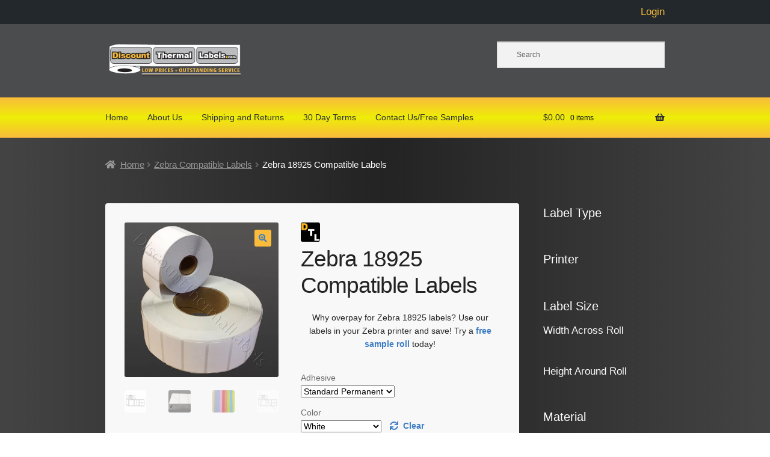

--- FILE ---
content_type: text/html; charset=UTF-8
request_url: https://www.discountthermallabels.com/product/zebra-18925-compatible-2x1-25-matte-poly-thermal-transfer-labels/
body_size: 37472
content:
<!doctype html>
<html lang="en-US">
<head>
<meta charset="UTF-8">
<meta name="viewport" content="width=device-width, initial-scale=1">
<link rel="profile" href="https://gmpg.org/xfn/11">
<link rel="pingback" href="https://www.discountthermallabels.com/xmlrpc.php">

<script data-cfasync="false" data-no-defer="1" data-no-minify="1" data-no-optimize="1">var ewww_webp_supported=!1;function check_webp_feature(A,e){var w;e=void 0!==e?e:function(){},ewww_webp_supported?e(ewww_webp_supported):((w=new Image).onload=function(){ewww_webp_supported=0<w.width&&0<w.height,e&&e(ewww_webp_supported)},w.onerror=function(){e&&e(!1)},w.src="data:image/webp;base64,"+{alpha:"UklGRkoAAABXRUJQVlA4WAoAAAAQAAAAAAAAAAAAQUxQSAwAAAARBxAR/Q9ERP8DAABWUDggGAAAABQBAJ0BKgEAAQAAAP4AAA3AAP7mtQAAAA=="}[A])}check_webp_feature("alpha");</script><script data-cfasync="false" data-no-defer="1" data-no-minify="1" data-no-optimize="1">var Arrive=function(c,w){"use strict";if(c.MutationObserver&&"undefined"!=typeof HTMLElement){var r,a=0,u=(r=HTMLElement.prototype.matches||HTMLElement.prototype.webkitMatchesSelector||HTMLElement.prototype.mozMatchesSelector||HTMLElement.prototype.msMatchesSelector,{matchesSelector:function(e,t){return e instanceof HTMLElement&&r.call(e,t)},addMethod:function(e,t,r){var a=e[t];e[t]=function(){return r.length==arguments.length?r.apply(this,arguments):"function"==typeof a?a.apply(this,arguments):void 0}},callCallbacks:function(e,t){t&&t.options.onceOnly&&1==t.firedElems.length&&(e=[e[0]]);for(var r,a=0;r=e[a];a++)r&&r.callback&&r.callback.call(r.elem,r.elem);t&&t.options.onceOnly&&1==t.firedElems.length&&t.me.unbindEventWithSelectorAndCallback.call(t.target,t.selector,t.callback)},checkChildNodesRecursively:function(e,t,r,a){for(var i,n=0;i=e[n];n++)r(i,t,a)&&a.push({callback:t.callback,elem:i}),0<i.childNodes.length&&u.checkChildNodesRecursively(i.childNodes,t,r,a)},mergeArrays:function(e,t){var r,a={};for(r in e)e.hasOwnProperty(r)&&(a[r]=e[r]);for(r in t)t.hasOwnProperty(r)&&(a[r]=t[r]);return a},toElementsArray:function(e){return e=void 0!==e&&("number"!=typeof e.length||e===c)?[e]:e}}),e=(l.prototype.addEvent=function(e,t,r,a){a={target:e,selector:t,options:r,callback:a,firedElems:[]};return this._beforeAdding&&this._beforeAdding(a),this._eventsBucket.push(a),a},l.prototype.removeEvent=function(e){for(var t,r=this._eventsBucket.length-1;t=this._eventsBucket[r];r--)e(t)&&(this._beforeRemoving&&this._beforeRemoving(t),(t=this._eventsBucket.splice(r,1))&&t.length&&(t[0].callback=null))},l.prototype.beforeAdding=function(e){this._beforeAdding=e},l.prototype.beforeRemoving=function(e){this._beforeRemoving=e},l),t=function(i,n){var o=new e,l=this,s={fireOnAttributesModification:!1};return o.beforeAdding(function(t){var e=t.target;e!==c.document&&e!==c||(e=document.getElementsByTagName("html")[0]);var r=new MutationObserver(function(e){n.call(this,e,t)}),a=i(t.options);r.observe(e,a),t.observer=r,t.me=l}),o.beforeRemoving(function(e){e.observer.disconnect()}),this.bindEvent=function(e,t,r){t=u.mergeArrays(s,t);for(var a=u.toElementsArray(this),i=0;i<a.length;i++)o.addEvent(a[i],e,t,r)},this.unbindEvent=function(){var r=u.toElementsArray(this);o.removeEvent(function(e){for(var t=0;t<r.length;t++)if(this===w||e.target===r[t])return!0;return!1})},this.unbindEventWithSelectorOrCallback=function(r){var a=u.toElementsArray(this),i=r,e="function"==typeof r?function(e){for(var t=0;t<a.length;t++)if((this===w||e.target===a[t])&&e.callback===i)return!0;return!1}:function(e){for(var t=0;t<a.length;t++)if((this===w||e.target===a[t])&&e.selector===r)return!0;return!1};o.removeEvent(e)},this.unbindEventWithSelectorAndCallback=function(r,a){var i=u.toElementsArray(this);o.removeEvent(function(e){for(var t=0;t<i.length;t++)if((this===w||e.target===i[t])&&e.selector===r&&e.callback===a)return!0;return!1})},this},i=new function(){var s={fireOnAttributesModification:!1,onceOnly:!1,existing:!1};function n(e,t,r){return!(!u.matchesSelector(e,t.selector)||(e._id===w&&(e._id=a++),-1!=t.firedElems.indexOf(e._id)))&&(t.firedElems.push(e._id),!0)}var c=(i=new t(function(e){var t={attributes:!1,childList:!0,subtree:!0};return e.fireOnAttributesModification&&(t.attributes=!0),t},function(e,i){e.forEach(function(e){var t=e.addedNodes,r=e.target,a=[];null!==t&&0<t.length?u.checkChildNodesRecursively(t,i,n,a):"attributes"===e.type&&n(r,i)&&a.push({callback:i.callback,elem:r}),u.callCallbacks(a,i)})})).bindEvent;return i.bindEvent=function(e,t,r){t=void 0===r?(r=t,s):u.mergeArrays(s,t);var a=u.toElementsArray(this);if(t.existing){for(var i=[],n=0;n<a.length;n++)for(var o=a[n].querySelectorAll(e),l=0;l<o.length;l++)i.push({callback:r,elem:o[l]});if(t.onceOnly&&i.length)return r.call(i[0].elem,i[0].elem);setTimeout(u.callCallbacks,1,i)}c.call(this,e,t,r)},i},o=new function(){var a={};function i(e,t){return u.matchesSelector(e,t.selector)}var n=(o=new t(function(){return{childList:!0,subtree:!0}},function(e,r){e.forEach(function(e){var t=e.removedNodes,e=[];null!==t&&0<t.length&&u.checkChildNodesRecursively(t,r,i,e),u.callCallbacks(e,r)})})).bindEvent;return o.bindEvent=function(e,t,r){t=void 0===r?(r=t,a):u.mergeArrays(a,t),n.call(this,e,t,r)},o};d(HTMLElement.prototype),d(NodeList.prototype),d(HTMLCollection.prototype),d(HTMLDocument.prototype),d(Window.prototype);var n={};return s(i,n,"unbindAllArrive"),s(o,n,"unbindAllLeave"),n}function l(){this._eventsBucket=[],this._beforeAdding=null,this._beforeRemoving=null}function s(e,t,r){u.addMethod(t,r,e.unbindEvent),u.addMethod(t,r,e.unbindEventWithSelectorOrCallback),u.addMethod(t,r,e.unbindEventWithSelectorAndCallback)}function d(e){e.arrive=i.bindEvent,s(i,e,"unbindArrive"),e.leave=o.bindEvent,s(o,e,"unbindLeave")}}(window,void 0),ewww_webp_supported=!1;function check_webp_feature(e,t){var r;ewww_webp_supported?t(ewww_webp_supported):((r=new Image).onload=function(){ewww_webp_supported=0<r.width&&0<r.height,t(ewww_webp_supported)},r.onerror=function(){t(!1)},r.src="data:image/webp;base64,"+{alpha:"UklGRkoAAABXRUJQVlA4WAoAAAAQAAAAAAAAAAAAQUxQSAwAAAARBxAR/Q9ERP8DAABWUDggGAAAABQBAJ0BKgEAAQAAAP4AAA3AAP7mtQAAAA==",animation:"UklGRlIAAABXRUJQVlA4WAoAAAASAAAAAAAAAAAAQU5JTQYAAAD/////AABBTk1GJgAAAAAAAAAAAAAAAAAAAGQAAABWUDhMDQAAAC8AAAAQBxAREYiI/gcA"}[e])}function ewwwLoadImages(e){if(e){for(var t=document.querySelectorAll(".batch-image img, .image-wrapper a, .ngg-pro-masonry-item a, .ngg-galleria-offscreen-seo-wrapper a"),r=0,a=t.length;r<a;r++)ewwwAttr(t[r],"data-src",t[r].getAttribute("data-webp")),ewwwAttr(t[r],"data-thumbnail",t[r].getAttribute("data-webp-thumbnail"));for(var i=document.querySelectorAll("div.woocommerce-product-gallery__image"),r=0,a=i.length;r<a;r++)ewwwAttr(i[r],"data-thumb",i[r].getAttribute("data-webp-thumb"))}for(var n=document.querySelectorAll("video"),r=0,a=n.length;r<a;r++)ewwwAttr(n[r],"poster",e?n[r].getAttribute("data-poster-webp"):n[r].getAttribute("data-poster-image"));for(var o,l=document.querySelectorAll("img.ewww_webp_lazy_load"),r=0,a=l.length;r<a;r++)e&&(ewwwAttr(l[r],"data-lazy-srcset",l[r].getAttribute("data-lazy-srcset-webp")),ewwwAttr(l[r],"data-srcset",l[r].getAttribute("data-srcset-webp")),ewwwAttr(l[r],"data-lazy-src",l[r].getAttribute("data-lazy-src-webp")),ewwwAttr(l[r],"data-src",l[r].getAttribute("data-src-webp")),ewwwAttr(l[r],"data-orig-file",l[r].getAttribute("data-webp-orig-file")),ewwwAttr(l[r],"data-medium-file",l[r].getAttribute("data-webp-medium-file")),ewwwAttr(l[r],"data-large-file",l[r].getAttribute("data-webp-large-file")),null!=(o=l[r].getAttribute("srcset"))&&!1!==o&&o.includes("R0lGOD")&&ewwwAttr(l[r],"src",l[r].getAttribute("data-lazy-src-webp"))),l[r].className=l[r].className.replace(/\bewww_webp_lazy_load\b/,"");for(var s=document.querySelectorAll(".ewww_webp"),r=0,a=s.length;r<a;r++)e?(ewwwAttr(s[r],"srcset",s[r].getAttribute("data-srcset-webp")),ewwwAttr(s[r],"src",s[r].getAttribute("data-src-webp")),ewwwAttr(s[r],"data-orig-file",s[r].getAttribute("data-webp-orig-file")),ewwwAttr(s[r],"data-medium-file",s[r].getAttribute("data-webp-medium-file")),ewwwAttr(s[r],"data-large-file",s[r].getAttribute("data-webp-large-file")),ewwwAttr(s[r],"data-large_image",s[r].getAttribute("data-webp-large_image")),ewwwAttr(s[r],"data-src",s[r].getAttribute("data-webp-src"))):(ewwwAttr(s[r],"srcset",s[r].getAttribute("data-srcset-img")),ewwwAttr(s[r],"src",s[r].getAttribute("data-src-img"))),s[r].className=s[r].className.replace(/\bewww_webp\b/,"ewww_webp_loaded");window.jQuery&&jQuery.fn.isotope&&jQuery.fn.imagesLoaded&&(jQuery(".fusion-posts-container-infinite").imagesLoaded(function(){jQuery(".fusion-posts-container-infinite").hasClass("isotope")&&jQuery(".fusion-posts-container-infinite").isotope()}),jQuery(".fusion-portfolio:not(.fusion-recent-works) .fusion-portfolio-wrapper").imagesLoaded(function(){jQuery(".fusion-portfolio:not(.fusion-recent-works) .fusion-portfolio-wrapper").isotope()}))}function ewwwWebPInit(e){ewwwLoadImages(e),ewwwNggLoadGalleries(e),document.arrive(".ewww_webp",function(){ewwwLoadImages(e)}),document.arrive(".ewww_webp_lazy_load",function(){ewwwLoadImages(e)}),document.arrive("videos",function(){ewwwLoadImages(e)}),"loading"==document.readyState?document.addEventListener("DOMContentLoaded",ewwwJSONParserInit):("undefined"!=typeof galleries&&ewwwNggParseGalleries(e),ewwwWooParseVariations(e))}function ewwwAttr(e,t,r){null!=r&&!1!==r&&e.setAttribute(t,r)}function ewwwJSONParserInit(){"undefined"!=typeof galleries&&check_webp_feature("alpha",ewwwNggParseGalleries),check_webp_feature("alpha",ewwwWooParseVariations)}function ewwwWooParseVariations(e){if(e)for(var t=document.querySelectorAll("form.variations_form"),r=0,a=t.length;r<a;r++){var i=t[r].getAttribute("data-product_variations"),n=!1;try{for(var o in i=JSON.parse(i))void 0!==i[o]&&void 0!==i[o].image&&(void 0!==i[o].image.src_webp&&(i[o].image.src=i[o].image.src_webp,n=!0),void 0!==i[o].image.srcset_webp&&(i[o].image.srcset=i[o].image.srcset_webp,n=!0),void 0!==i[o].image.full_src_webp&&(i[o].image.full_src=i[o].image.full_src_webp,n=!0),void 0!==i[o].image.gallery_thumbnail_src_webp&&(i[o].image.gallery_thumbnail_src=i[o].image.gallery_thumbnail_src_webp,n=!0),void 0!==i[o].image.thumb_src_webp&&(i[o].image.thumb_src=i[o].image.thumb_src_webp,n=!0));n&&ewwwAttr(t[r],"data-product_variations",JSON.stringify(i))}catch(e){}}}function ewwwNggParseGalleries(e){if(e)for(var t in galleries){var r=galleries[t];galleries[t].images_list=ewwwNggParseImageList(r.images_list)}}function ewwwNggLoadGalleries(e){e&&document.addEventListener("ngg.galleria.themeadded",function(e,t){window.ngg_galleria._create_backup=window.ngg_galleria.create,window.ngg_galleria.create=function(e,t){var r=$(e).data("id");return galleries["gallery_"+r].images_list=ewwwNggParseImageList(galleries["gallery_"+r].images_list),window.ngg_galleria._create_backup(e,t)}})}function ewwwNggParseImageList(e){for(var t in e){var r=e[t];if(void 0!==r["image-webp"]&&(e[t].image=r["image-webp"],delete e[t]["image-webp"]),void 0!==r["thumb-webp"]&&(e[t].thumb=r["thumb-webp"],delete e[t]["thumb-webp"]),void 0!==r.full_image_webp&&(e[t].full_image=r.full_image_webp,delete e[t].full_image_webp),void 0!==r.srcsets)for(var a in r.srcsets)nggSrcset=r.srcsets[a],void 0!==r.srcsets[a+"-webp"]&&(e[t].srcsets[a]=r.srcsets[a+"-webp"],delete e[t].srcsets[a+"-webp"]);if(void 0!==r.full_srcsets)for(var i in r.full_srcsets)nggFSrcset=r.full_srcsets[i],void 0!==r.full_srcsets[i+"-webp"]&&(e[t].full_srcsets[i]=r.full_srcsets[i+"-webp"],delete e[t].full_srcsets[i+"-webp"])}return e}check_webp_feature("alpha",ewwwWebPInit);</script><meta name='robots' content='index, follow, max-image-preview:large, max-snippet:-1, max-video-preview:-1' />
	<style>img:is([sizes="auto" i], [sizes^="auto," i]) { contain-intrinsic-size: 3000px 1500px }</style>
	
	<!-- This site is optimized with the Yoast SEO plugin v26.6 - https://yoast.com/wordpress/plugins/seo/ -->
	<title>Zebra 18925 Compatible Labels | Free Samples | Discount Thermal Labels</title>
	<meta name="description" content="Why overpay for Zebra 18925 labels? Guaranteed quality. Try a free sample roll of our Zebra 18925 compatible labels. Free shipping..." />
	<link rel="canonical" href="https://www.discountthermallabels.com/product/zebra-18925-compatible-2x1-25-matte-poly-thermal-transfer-labels/" />
	<meta property="og:locale" content="en_US" />
	<meta property="og:type" content="article" />
	<meta property="og:title" content="Zebra 18925 Compatible Labels | Free Samples | Discount Thermal Labels" />
	<meta property="og:description" content="Why overpay for Zebra 18925 labels? Guaranteed quality. Try a free sample roll of our Zebra 18925 compatible labels. Free shipping..." />
	<meta property="og:url" content="https://www.discountthermallabels.com/product/zebra-18925-compatible-2x1-25-matte-poly-thermal-transfer-labels/" />
	<meta property="og:site_name" content="Discount Thermal Labels" />
	<meta property="article:modified_time" content="2025-06-10T20:29:52+00:00" />
	<meta property="og:image" content="https://www.discountthermallabels.com/wp-content/uploads/2018/02/2x125thermallabels-1.png" />
	<meta property="og:image:width" content="800" />
	<meta property="og:image:height" content="800" />
	<meta property="og:image:type" content="image/png" />
	<meta name="twitter:card" content="summary_large_image" />
	<meta name="twitter:label1" content="Est. reading time" />
	<meta name="twitter:data1" content="2 minutes" />
	<script type="application/ld+json" class="yoast-schema-graph">{"@context":"https://schema.org","@graph":[{"@type":"WebPage","@id":"https://www.discountthermallabels.com/product/zebra-18925-compatible-2x1-25-matte-poly-thermal-transfer-labels/","url":"https://www.discountthermallabels.com/product/zebra-18925-compatible-2x1-25-matte-poly-thermal-transfer-labels/","name":"Zebra 18925 Compatible Labels | Free Samples | Discount Thermal Labels","isPartOf":{"@id":"https://www.discountthermallabels.com/#website"},"primaryImageOfPage":{"@id":"https://www.discountthermallabels.com/product/zebra-18925-compatible-2x1-25-matte-poly-thermal-transfer-labels/#primaryimage"},"image":{"@id":"https://www.discountthermallabels.com/product/zebra-18925-compatible-2x1-25-matte-poly-thermal-transfer-labels/#primaryimage"},"thumbnailUrl":"https://www.discountthermallabels.com/wp-content/uploads/2018/02/2x125thermallabels-1.png","datePublished":"2018-02-07T02:41:10+00:00","dateModified":"2025-06-10T20:29:52+00:00","description":"Why overpay for Zebra 18925 labels? Guaranteed quality. Try a free sample roll of our Zebra 18925 compatible labels. Free shipping...","breadcrumb":{"@id":"https://www.discountthermallabels.com/product/zebra-18925-compatible-2x1-25-matte-poly-thermal-transfer-labels/#breadcrumb"},"inLanguage":"en-US","potentialAction":[{"@type":"ReadAction","target":["https://www.discountthermallabels.com/product/zebra-18925-compatible-2x1-25-matte-poly-thermal-transfer-labels/"]}]},{"@type":"ImageObject","inLanguage":"en-US","@id":"https://www.discountthermallabels.com/product/zebra-18925-compatible-2x1-25-matte-poly-thermal-transfer-labels/#primaryimage","url":"https://www.discountthermallabels.com/wp-content/uploads/2018/02/2x125thermallabels-1.png","contentUrl":"https://www.discountthermallabels.com/wp-content/uploads/2018/02/2x125thermallabels-1.png","width":800,"height":800,"caption":"Zebra18925labels"},{"@type":"BreadcrumbList","@id":"https://www.discountthermallabels.com/product/zebra-18925-compatible-2x1-25-matte-poly-thermal-transfer-labels/#breadcrumb","itemListElement":[{"@type":"ListItem","position":1,"name":"Home","item":"https://www.discountthermallabels.com/"},{"@type":"ListItem","position":2,"name":"Shop","item":"https://www.discountthermallabels.com/shop/"},{"@type":"ListItem","position":3,"name":"Zebra 18925 Compatible Labels"}]},{"@type":"WebSite","@id":"https://www.discountthermallabels.com/#website","url":"https://www.discountthermallabels.com/","name":"Discount Thermal Labels","description":"Thermal labels for Dymo, Zebra, Datamax, and more for less.","publisher":{"@id":"https://www.discountthermallabels.com/#organization"},"potentialAction":[{"@type":"SearchAction","target":{"@type":"EntryPoint","urlTemplate":"https://www.discountthermallabels.com/?s={search_term_string}"},"query-input":{"@type":"PropertyValueSpecification","valueRequired":true,"valueName":"search_term_string"}}],"inLanguage":"en-US"},{"@type":"Organization","@id":"https://www.discountthermallabels.com/#organization","name":"Discount Thermal Labels","url":"https://www.discountthermallabels.com/","logo":{"@type":"ImageObject","inLanguage":"en-US","@id":"https://www.discountthermallabels.com/#/schema/logo/image/","url":"https://www.discountthermallabels.com/wp-content/uploads/2017/04/dtl_logo.png","contentUrl":"https://www.discountthermallabels.com/wp-content/uploads/2017/04/dtl_logo.png","width":314,"height":80,"caption":"Discount Thermal Labels"},"image":{"@id":"https://www.discountthermallabels.com/#/schema/logo/image/"}}]}</script>
	<!-- / Yoast SEO plugin. -->


<link rel='dns-prefetch' href='//www.googletagmanager.com' />
<link rel="alternate" type="application/rss+xml" title="Discount Thermal Labels &raquo; Feed" href="https://www.discountthermallabels.com/feed/" />
<link rel="alternate" type="application/rss+xml" title="Discount Thermal Labels &raquo; Comments Feed" href="https://www.discountthermallabels.com/comments/feed/" />
<link rel="alternate" type="application/rss+xml" title="Discount Thermal Labels &raquo; Zebra 18925 Compatible Labels Comments Feed" href="https://www.discountthermallabels.com/product/zebra-18925-compatible-2x1-25-matte-poly-thermal-transfer-labels/feed/" />
		<!-- This site uses the Google Analytics by MonsterInsights plugin v9.11.0 - Using Analytics tracking - https://www.monsterinsights.com/ -->
							<script src="//www.googletagmanager.com/gtag/js?id=G-J2LYVKHQ5V"  data-cfasync="false" data-wpfc-render="false" async></script>
			<script data-cfasync="false" data-wpfc-render="false">
				var mi_version = '9.11.0';
				var mi_track_user = true;
				var mi_no_track_reason = '';
								var MonsterInsightsDefaultLocations = {"page_location":"https:\/\/www.discountthermallabels.com\/product\/zebra-18925-compatible-2x1-25-matte-poly-thermal-transfer-labels\/"};
								if ( typeof MonsterInsightsPrivacyGuardFilter === 'function' ) {
					var MonsterInsightsLocations = (typeof MonsterInsightsExcludeQuery === 'object') ? MonsterInsightsPrivacyGuardFilter( MonsterInsightsExcludeQuery ) : MonsterInsightsPrivacyGuardFilter( MonsterInsightsDefaultLocations );
				} else {
					var MonsterInsightsLocations = (typeof MonsterInsightsExcludeQuery === 'object') ? MonsterInsightsExcludeQuery : MonsterInsightsDefaultLocations;
				}

								var disableStrs = [
										'ga-disable-G-J2LYVKHQ5V',
									];

				/* Function to detect opted out users */
				function __gtagTrackerIsOptedOut() {
					for (var index = 0; index < disableStrs.length; index++) {
						if (document.cookie.indexOf(disableStrs[index] + '=true') > -1) {
							return true;
						}
					}

					return false;
				}

				/* Disable tracking if the opt-out cookie exists. */
				if (__gtagTrackerIsOptedOut()) {
					for (var index = 0; index < disableStrs.length; index++) {
						window[disableStrs[index]] = true;
					}
				}

				/* Opt-out function */
				function __gtagTrackerOptout() {
					for (var index = 0; index < disableStrs.length; index++) {
						document.cookie = disableStrs[index] + '=true; expires=Thu, 31 Dec 2099 23:59:59 UTC; path=/';
						window[disableStrs[index]] = true;
					}
				}

				if ('undefined' === typeof gaOptout) {
					function gaOptout() {
						__gtagTrackerOptout();
					}
				}
								window.dataLayer = window.dataLayer || [];

				window.MonsterInsightsDualTracker = {
					helpers: {},
					trackers: {},
				};
				if (mi_track_user) {
					function __gtagDataLayer() {
						dataLayer.push(arguments);
					}

					function __gtagTracker(type, name, parameters) {
						if (!parameters) {
							parameters = {};
						}

						if (parameters.send_to) {
							__gtagDataLayer.apply(null, arguments);
							return;
						}

						if (type === 'event') {
														parameters.send_to = monsterinsights_frontend.v4_id;
							var hookName = name;
							if (typeof parameters['event_category'] !== 'undefined') {
								hookName = parameters['event_category'] + ':' + name;
							}

							if (typeof MonsterInsightsDualTracker.trackers[hookName] !== 'undefined') {
								MonsterInsightsDualTracker.trackers[hookName](parameters);
							} else {
								__gtagDataLayer('event', name, parameters);
							}
							
						} else {
							__gtagDataLayer.apply(null, arguments);
						}
					}

					__gtagTracker('js', new Date());
					__gtagTracker('set', {
						'developer_id.dZGIzZG': true,
											});
					if ( MonsterInsightsLocations.page_location ) {
						__gtagTracker('set', MonsterInsightsLocations);
					}
										__gtagTracker('config', 'G-J2LYVKHQ5V', {"forceSSL":"true","link_attribution":"true"} );
										window.gtag = __gtagTracker;										(function () {
						/* https://developers.google.com/analytics/devguides/collection/analyticsjs/ */
						/* ga and __gaTracker compatibility shim. */
						var noopfn = function () {
							return null;
						};
						var newtracker = function () {
							return new Tracker();
						};
						var Tracker = function () {
							return null;
						};
						var p = Tracker.prototype;
						p.get = noopfn;
						p.set = noopfn;
						p.send = function () {
							var args = Array.prototype.slice.call(arguments);
							args.unshift('send');
							__gaTracker.apply(null, args);
						};
						var __gaTracker = function () {
							var len = arguments.length;
							if (len === 0) {
								return;
							}
							var f = arguments[len - 1];
							if (typeof f !== 'object' || f === null || typeof f.hitCallback !== 'function') {
								if ('send' === arguments[0]) {
									var hitConverted, hitObject = false, action;
									if ('event' === arguments[1]) {
										if ('undefined' !== typeof arguments[3]) {
											hitObject = {
												'eventAction': arguments[3],
												'eventCategory': arguments[2],
												'eventLabel': arguments[4],
												'value': arguments[5] ? arguments[5] : 1,
											}
										}
									}
									if ('pageview' === arguments[1]) {
										if ('undefined' !== typeof arguments[2]) {
											hitObject = {
												'eventAction': 'page_view',
												'page_path': arguments[2],
											}
										}
									}
									if (typeof arguments[2] === 'object') {
										hitObject = arguments[2];
									}
									if (typeof arguments[5] === 'object') {
										Object.assign(hitObject, arguments[5]);
									}
									if ('undefined' !== typeof arguments[1].hitType) {
										hitObject = arguments[1];
										if ('pageview' === hitObject.hitType) {
											hitObject.eventAction = 'page_view';
										}
									}
									if (hitObject) {
										action = 'timing' === arguments[1].hitType ? 'timing_complete' : hitObject.eventAction;
										hitConverted = mapArgs(hitObject);
										__gtagTracker('event', action, hitConverted);
									}
								}
								return;
							}

							function mapArgs(args) {
								var arg, hit = {};
								var gaMap = {
									'eventCategory': 'event_category',
									'eventAction': 'event_action',
									'eventLabel': 'event_label',
									'eventValue': 'event_value',
									'nonInteraction': 'non_interaction',
									'timingCategory': 'event_category',
									'timingVar': 'name',
									'timingValue': 'value',
									'timingLabel': 'event_label',
									'page': 'page_path',
									'location': 'page_location',
									'title': 'page_title',
									'referrer' : 'page_referrer',
								};
								for (arg in args) {
																		if (!(!args.hasOwnProperty(arg) || !gaMap.hasOwnProperty(arg))) {
										hit[gaMap[arg]] = args[arg];
									} else {
										hit[arg] = args[arg];
									}
								}
								return hit;
							}

							try {
								f.hitCallback();
							} catch (ex) {
							}
						};
						__gaTracker.create = newtracker;
						__gaTracker.getByName = newtracker;
						__gaTracker.getAll = function () {
							return [];
						};
						__gaTracker.remove = noopfn;
						__gaTracker.loaded = true;
						window['__gaTracker'] = __gaTracker;
					})();
									} else {
										console.log("");
					(function () {
						function __gtagTracker() {
							return null;
						}

						window['__gtagTracker'] = __gtagTracker;
						window['gtag'] = __gtagTracker;
					})();
									}
			</script>
							<!-- / Google Analytics by MonsterInsights -->
		<script>
window._wpemojiSettings = {"baseUrl":"https:\/\/s.w.org\/images\/core\/emoji\/16.0.1\/72x72\/","ext":".png","svgUrl":"https:\/\/s.w.org\/images\/core\/emoji\/16.0.1\/svg\/","svgExt":".svg","source":{"concatemoji":"https:\/\/www.discountthermallabels.com\/wp-includes\/js\/wp-emoji-release.min.js?ver=6b4812f8dcb87009332d70785529fc3d"}};
/*! This file is auto-generated */
!function(s,n){var o,i,e;function c(e){try{var t={supportTests:e,timestamp:(new Date).valueOf()};sessionStorage.setItem(o,JSON.stringify(t))}catch(e){}}function p(e,t,n){e.clearRect(0,0,e.canvas.width,e.canvas.height),e.fillText(t,0,0);var t=new Uint32Array(e.getImageData(0,0,e.canvas.width,e.canvas.height).data),a=(e.clearRect(0,0,e.canvas.width,e.canvas.height),e.fillText(n,0,0),new Uint32Array(e.getImageData(0,0,e.canvas.width,e.canvas.height).data));return t.every(function(e,t){return e===a[t]})}function u(e,t){e.clearRect(0,0,e.canvas.width,e.canvas.height),e.fillText(t,0,0);for(var n=e.getImageData(16,16,1,1),a=0;a<n.data.length;a++)if(0!==n.data[a])return!1;return!0}function f(e,t,n,a){switch(t){case"flag":return n(e,"\ud83c\udff3\ufe0f\u200d\u26a7\ufe0f","\ud83c\udff3\ufe0f\u200b\u26a7\ufe0f")?!1:!n(e,"\ud83c\udde8\ud83c\uddf6","\ud83c\udde8\u200b\ud83c\uddf6")&&!n(e,"\ud83c\udff4\udb40\udc67\udb40\udc62\udb40\udc65\udb40\udc6e\udb40\udc67\udb40\udc7f","\ud83c\udff4\u200b\udb40\udc67\u200b\udb40\udc62\u200b\udb40\udc65\u200b\udb40\udc6e\u200b\udb40\udc67\u200b\udb40\udc7f");case"emoji":return!a(e,"\ud83e\udedf")}return!1}function g(e,t,n,a){var r="undefined"!=typeof WorkerGlobalScope&&self instanceof WorkerGlobalScope?new OffscreenCanvas(300,150):s.createElement("canvas"),o=r.getContext("2d",{willReadFrequently:!0}),i=(o.textBaseline="top",o.font="600 32px Arial",{});return e.forEach(function(e){i[e]=t(o,e,n,a)}),i}function t(e){var t=s.createElement("script");t.src=e,t.defer=!0,s.head.appendChild(t)}"undefined"!=typeof Promise&&(o="wpEmojiSettingsSupports",i=["flag","emoji"],n.supports={everything:!0,everythingExceptFlag:!0},e=new Promise(function(e){s.addEventListener("DOMContentLoaded",e,{once:!0})}),new Promise(function(t){var n=function(){try{var e=JSON.parse(sessionStorage.getItem(o));if("object"==typeof e&&"number"==typeof e.timestamp&&(new Date).valueOf()<e.timestamp+604800&&"object"==typeof e.supportTests)return e.supportTests}catch(e){}return null}();if(!n){if("undefined"!=typeof Worker&&"undefined"!=typeof OffscreenCanvas&&"undefined"!=typeof URL&&URL.createObjectURL&&"undefined"!=typeof Blob)try{var e="postMessage("+g.toString()+"("+[JSON.stringify(i),f.toString(),p.toString(),u.toString()].join(",")+"));",a=new Blob([e],{type:"text/javascript"}),r=new Worker(URL.createObjectURL(a),{name:"wpTestEmojiSupports"});return void(r.onmessage=function(e){c(n=e.data),r.terminate(),t(n)})}catch(e){}c(n=g(i,f,p,u))}t(n)}).then(function(e){for(var t in e)n.supports[t]=e[t],n.supports.everything=n.supports.everything&&n.supports[t],"flag"!==t&&(n.supports.everythingExceptFlag=n.supports.everythingExceptFlag&&n.supports[t]);n.supports.everythingExceptFlag=n.supports.everythingExceptFlag&&!n.supports.flag,n.DOMReady=!1,n.readyCallback=function(){n.DOMReady=!0}}).then(function(){return e}).then(function(){var e;n.supports.everything||(n.readyCallback(),(e=n.source||{}).concatemoji?t(e.concatemoji):e.wpemoji&&e.twemoji&&(t(e.twemoji),t(e.wpemoji)))}))}((window,document),window._wpemojiSettings);
</script>
<link rel='stylesheet' id='wc-authorize-net-cim-credit-card-checkout-block-css' href='https://www.discountthermallabels.com/wp-content/plugins/woocommerce-gateway-authorize-net-cim/assets/css/blocks/wc-authorize-net-cim-checkout-block.css?ver=1768579511' media='all' />
<link rel='stylesheet' id='wc-authorize-net-cim-echeck-checkout-block-css' href='https://www.discountthermallabels.com/wp-content/plugins/woocommerce-gateway-authorize-net-cim/assets/css/blocks/wc-authorize-net-cim-checkout-block.css?ver=1768579511' media='all' />

<style id='wp-emoji-styles-inline-css'>

	img.wp-smiley, img.emoji {
		display: inline !important;
		border: none !important;
		box-shadow: none !important;
		height: 1em !important;
		width: 1em !important;
		margin: 0 0.07em !important;
		vertical-align: -0.1em !important;
		background: none !important;
		padding: 0 !important;
	}
</style>
<link rel='stylesheet' id='wp-block-library-css' href='https://www.discountthermallabels.com/wp-includes/css/dist/block-library/style.min.css?ver=6b4812f8dcb87009332d70785529fc3d' media='all' />
<style id='wp-block-library-theme-inline-css'>
.wp-block-audio :where(figcaption){color:#555;font-size:13px;text-align:center}.is-dark-theme .wp-block-audio :where(figcaption){color:#ffffffa6}.wp-block-audio{margin:0 0 1em}.wp-block-code{border:1px solid #ccc;border-radius:4px;font-family:Menlo,Consolas,monaco,monospace;padding:.8em 1em}.wp-block-embed :where(figcaption){color:#555;font-size:13px;text-align:center}.is-dark-theme .wp-block-embed :where(figcaption){color:#ffffffa6}.wp-block-embed{margin:0 0 1em}.blocks-gallery-caption{color:#555;font-size:13px;text-align:center}.is-dark-theme .blocks-gallery-caption{color:#ffffffa6}:root :where(.wp-block-image figcaption){color:#555;font-size:13px;text-align:center}.is-dark-theme :root :where(.wp-block-image figcaption){color:#ffffffa6}.wp-block-image{margin:0 0 1em}.wp-block-pullquote{border-bottom:4px solid;border-top:4px solid;color:currentColor;margin-bottom:1.75em}.wp-block-pullquote cite,.wp-block-pullquote footer,.wp-block-pullquote__citation{color:currentColor;font-size:.8125em;font-style:normal;text-transform:uppercase}.wp-block-quote{border-left:.25em solid;margin:0 0 1.75em;padding-left:1em}.wp-block-quote cite,.wp-block-quote footer{color:currentColor;font-size:.8125em;font-style:normal;position:relative}.wp-block-quote:where(.has-text-align-right){border-left:none;border-right:.25em solid;padding-left:0;padding-right:1em}.wp-block-quote:where(.has-text-align-center){border:none;padding-left:0}.wp-block-quote.is-large,.wp-block-quote.is-style-large,.wp-block-quote:where(.is-style-plain){border:none}.wp-block-search .wp-block-search__label{font-weight:700}.wp-block-search__button{border:1px solid #ccc;padding:.375em .625em}:where(.wp-block-group.has-background){padding:1.25em 2.375em}.wp-block-separator.has-css-opacity{opacity:.4}.wp-block-separator{border:none;border-bottom:2px solid;margin-left:auto;margin-right:auto}.wp-block-separator.has-alpha-channel-opacity{opacity:1}.wp-block-separator:not(.is-style-wide):not(.is-style-dots){width:100px}.wp-block-separator.has-background:not(.is-style-dots){border-bottom:none;height:1px}.wp-block-separator.has-background:not(.is-style-wide):not(.is-style-dots){height:2px}.wp-block-table{margin:0 0 1em}.wp-block-table td,.wp-block-table th{word-break:normal}.wp-block-table :where(figcaption){color:#555;font-size:13px;text-align:center}.is-dark-theme .wp-block-table :where(figcaption){color:#ffffffa6}.wp-block-video :where(figcaption){color:#555;font-size:13px;text-align:center}.is-dark-theme .wp-block-video :where(figcaption){color:#ffffffa6}.wp-block-video{margin:0 0 1em}:root :where(.wp-block-template-part.has-background){margin-bottom:0;margin-top:0;padding:1.25em 2.375em}
</style>
<style id='classic-theme-styles-inline-css'>
/*! This file is auto-generated */
.wp-block-button__link{color:#fff;background-color:#32373c;border-radius:9999px;box-shadow:none;text-decoration:none;padding:calc(.667em + 2px) calc(1.333em + 2px);font-size:1.125em}.wp-block-file__button{background:#32373c;color:#fff;text-decoration:none}
</style>
<link rel='stylesheet' id='storefront-gutenberg-blocks-css' href='https://www.discountthermallabels.com/wp-content/themes/storefront/assets/css/base/gutenberg-blocks.css?ver=4.2.0' media='all' />
<style id='storefront-gutenberg-blocks-inline-css'>

				.wp-block-button__link:not(.has-text-color) {
					color: #2c2d33;
				}

				.wp-block-button__link:not(.has-text-color):hover,
				.wp-block-button__link:not(.has-text-color):focus,
				.wp-block-button__link:not(.has-text-color):active {
					color: #2c2d33;
				}

				.wp-block-button__link:not(.has-background) {
					background-color: #fbbc3b;
				}

				.wp-block-button__link:not(.has-background):hover,
				.wp-block-button__link:not(.has-background):focus,
				.wp-block-button__link:not(.has-background):active {
					border-color: #e2a322;
					background-color: #e2a322;
				}

				.wc-block-grid__products .wc-block-grid__product .wp-block-button__link {
					background-color: #fbbc3b;
					border-color: #fbbc3b;
					color: #2c2d33;
				}

				.wp-block-quote footer,
				.wp-block-quote cite,
				.wp-block-quote__citation {
					color: #6d6d6d;
				}

				.wp-block-pullquote cite,
				.wp-block-pullquote footer,
				.wp-block-pullquote__citation {
					color: #6d6d6d;
				}

				.wp-block-image figcaption {
					color: #6d6d6d;
				}

				.wp-block-separator.is-style-dots::before {
					color: #333333;
				}

				.wp-block-file a.wp-block-file__button {
					color: #2c2d33;
					background-color: #fbbc3b;
					border-color: #fbbc3b;
				}

				.wp-block-file a.wp-block-file__button:hover,
				.wp-block-file a.wp-block-file__button:focus,
				.wp-block-file a.wp-block-file__button:active {
					color: #2c2d33;
					background-color: #e2a322;
				}

				.wp-block-code,
				.wp-block-preformatted pre {
					color: #6d6d6d;
				}

				.wp-block-table:not( .has-background ):not( .is-style-stripes ) tbody tr:nth-child(2n) td {
					background-color: #fdfdfd;
				}

				.wp-block-cover .wp-block-cover__inner-container h1:not(.has-text-color),
				.wp-block-cover .wp-block-cover__inner-container h2:not(.has-text-color),
				.wp-block-cover .wp-block-cover__inner-container h3:not(.has-text-color),
				.wp-block-cover .wp-block-cover__inner-container h4:not(.has-text-color),
				.wp-block-cover .wp-block-cover__inner-container h5:not(.has-text-color),
				.wp-block-cover .wp-block-cover__inner-container h6:not(.has-text-color) {
					color: #000000;
				}

				.wc-block-components-price-slider__range-input-progress,
				.rtl .wc-block-components-price-slider__range-input-progress {
					--range-color: #fbbc3b;
				}

				/* Target only IE11 */
				@media all and (-ms-high-contrast: none), (-ms-high-contrast: active) {
					.wc-block-components-price-slider__range-input-progress {
						background: #fbbc3b;
					}
				}

				.wc-block-components-button:not(.is-link) {
					background-color: #333333;
					color: #ffffff;
				}

				.wc-block-components-button:not(.is-link):hover,
				.wc-block-components-button:not(.is-link):focus,
				.wc-block-components-button:not(.is-link):active {
					background-color: #1a1a1a;
					color: #ffffff;
				}

				.wc-block-components-button:not(.is-link):disabled {
					background-color: #333333;
					color: #ffffff;
				}

				.wc-block-cart__submit-container {
					background-color: #ffffff;
				}

				.wc-block-cart__submit-container::before {
					color: rgba(220,220,220,0.5);
				}

				.wc-block-components-order-summary-item__quantity {
					background-color: #ffffff;
					border-color: #6d6d6d;
					box-shadow: 0 0 0 2px #ffffff;
					color: #6d6d6d;
				}
			
</style>
<style id='global-styles-inline-css'>
:root{--wp--preset--aspect-ratio--square: 1;--wp--preset--aspect-ratio--4-3: 4/3;--wp--preset--aspect-ratio--3-4: 3/4;--wp--preset--aspect-ratio--3-2: 3/2;--wp--preset--aspect-ratio--2-3: 2/3;--wp--preset--aspect-ratio--16-9: 16/9;--wp--preset--aspect-ratio--9-16: 9/16;--wp--preset--color--black: #000000;--wp--preset--color--cyan-bluish-gray: #abb8c3;--wp--preset--color--white: #ffffff;--wp--preset--color--pale-pink: #f78da7;--wp--preset--color--vivid-red: #cf2e2e;--wp--preset--color--luminous-vivid-orange: #ff6900;--wp--preset--color--luminous-vivid-amber: #fcb900;--wp--preset--color--light-green-cyan: #7bdcb5;--wp--preset--color--vivid-green-cyan: #00d084;--wp--preset--color--pale-cyan-blue: #8ed1fc;--wp--preset--color--vivid-cyan-blue: #0693e3;--wp--preset--color--vivid-purple: #9b51e0;--wp--preset--gradient--vivid-cyan-blue-to-vivid-purple: linear-gradient(135deg,rgba(6,147,227,1) 0%,rgb(155,81,224) 100%);--wp--preset--gradient--light-green-cyan-to-vivid-green-cyan: linear-gradient(135deg,rgb(122,220,180) 0%,rgb(0,208,130) 100%);--wp--preset--gradient--luminous-vivid-amber-to-luminous-vivid-orange: linear-gradient(135deg,rgba(252,185,0,1) 0%,rgba(255,105,0,1) 100%);--wp--preset--gradient--luminous-vivid-orange-to-vivid-red: linear-gradient(135deg,rgba(255,105,0,1) 0%,rgb(207,46,46) 100%);--wp--preset--gradient--very-light-gray-to-cyan-bluish-gray: linear-gradient(135deg,rgb(238,238,238) 0%,rgb(169,184,195) 100%);--wp--preset--gradient--cool-to-warm-spectrum: linear-gradient(135deg,rgb(74,234,220) 0%,rgb(151,120,209) 20%,rgb(207,42,186) 40%,rgb(238,44,130) 60%,rgb(251,105,98) 80%,rgb(254,248,76) 100%);--wp--preset--gradient--blush-light-purple: linear-gradient(135deg,rgb(255,206,236) 0%,rgb(152,150,240) 100%);--wp--preset--gradient--blush-bordeaux: linear-gradient(135deg,rgb(254,205,165) 0%,rgb(254,45,45) 50%,rgb(107,0,62) 100%);--wp--preset--gradient--luminous-dusk: linear-gradient(135deg,rgb(255,203,112) 0%,rgb(199,81,192) 50%,rgb(65,88,208) 100%);--wp--preset--gradient--pale-ocean: linear-gradient(135deg,rgb(255,245,203) 0%,rgb(182,227,212) 50%,rgb(51,167,181) 100%);--wp--preset--gradient--electric-grass: linear-gradient(135deg,rgb(202,248,128) 0%,rgb(113,206,126) 100%);--wp--preset--gradient--midnight: linear-gradient(135deg,rgb(2,3,129) 0%,rgb(40,116,252) 100%);--wp--preset--font-size--small: 14px;--wp--preset--font-size--medium: 23px;--wp--preset--font-size--large: 26px;--wp--preset--font-size--x-large: 42px;--wp--preset--font-size--normal: 16px;--wp--preset--font-size--huge: 37px;--wp--preset--spacing--20: 0.44rem;--wp--preset--spacing--30: 0.67rem;--wp--preset--spacing--40: 1rem;--wp--preset--spacing--50: 1.5rem;--wp--preset--spacing--60: 2.25rem;--wp--preset--spacing--70: 3.38rem;--wp--preset--spacing--80: 5.06rem;--wp--preset--shadow--natural: 6px 6px 9px rgba(0, 0, 0, 0.2);--wp--preset--shadow--deep: 12px 12px 50px rgba(0, 0, 0, 0.4);--wp--preset--shadow--sharp: 6px 6px 0px rgba(0, 0, 0, 0.2);--wp--preset--shadow--outlined: 6px 6px 0px -3px rgba(255, 255, 255, 1), 6px 6px rgba(0, 0, 0, 1);--wp--preset--shadow--crisp: 6px 6px 0px rgba(0, 0, 0, 1);}:where(.is-layout-flex){gap: 0.5em;}:where(.is-layout-grid){gap: 0.5em;}body .is-layout-flex{display: flex;}.is-layout-flex{flex-wrap: wrap;align-items: center;}.is-layout-flex > :is(*, div){margin: 0;}body .is-layout-grid{display: grid;}.is-layout-grid > :is(*, div){margin: 0;}:where(.wp-block-columns.is-layout-flex){gap: 2em;}:where(.wp-block-columns.is-layout-grid){gap: 2em;}:where(.wp-block-post-template.is-layout-flex){gap: 1.25em;}:where(.wp-block-post-template.is-layout-grid){gap: 1.25em;}.has-black-color{color: var(--wp--preset--color--black) !important;}.has-cyan-bluish-gray-color{color: var(--wp--preset--color--cyan-bluish-gray) !important;}.has-white-color{color: var(--wp--preset--color--white) !important;}.has-pale-pink-color{color: var(--wp--preset--color--pale-pink) !important;}.has-vivid-red-color{color: var(--wp--preset--color--vivid-red) !important;}.has-luminous-vivid-orange-color{color: var(--wp--preset--color--luminous-vivid-orange) !important;}.has-luminous-vivid-amber-color{color: var(--wp--preset--color--luminous-vivid-amber) !important;}.has-light-green-cyan-color{color: var(--wp--preset--color--light-green-cyan) !important;}.has-vivid-green-cyan-color{color: var(--wp--preset--color--vivid-green-cyan) !important;}.has-pale-cyan-blue-color{color: var(--wp--preset--color--pale-cyan-blue) !important;}.has-vivid-cyan-blue-color{color: var(--wp--preset--color--vivid-cyan-blue) !important;}.has-vivid-purple-color{color: var(--wp--preset--color--vivid-purple) !important;}.has-black-background-color{background-color: var(--wp--preset--color--black) !important;}.has-cyan-bluish-gray-background-color{background-color: var(--wp--preset--color--cyan-bluish-gray) !important;}.has-white-background-color{background-color: var(--wp--preset--color--white) !important;}.has-pale-pink-background-color{background-color: var(--wp--preset--color--pale-pink) !important;}.has-vivid-red-background-color{background-color: var(--wp--preset--color--vivid-red) !important;}.has-luminous-vivid-orange-background-color{background-color: var(--wp--preset--color--luminous-vivid-orange) !important;}.has-luminous-vivid-amber-background-color{background-color: var(--wp--preset--color--luminous-vivid-amber) !important;}.has-light-green-cyan-background-color{background-color: var(--wp--preset--color--light-green-cyan) !important;}.has-vivid-green-cyan-background-color{background-color: var(--wp--preset--color--vivid-green-cyan) !important;}.has-pale-cyan-blue-background-color{background-color: var(--wp--preset--color--pale-cyan-blue) !important;}.has-vivid-cyan-blue-background-color{background-color: var(--wp--preset--color--vivid-cyan-blue) !important;}.has-vivid-purple-background-color{background-color: var(--wp--preset--color--vivid-purple) !important;}.has-black-border-color{border-color: var(--wp--preset--color--black) !important;}.has-cyan-bluish-gray-border-color{border-color: var(--wp--preset--color--cyan-bluish-gray) !important;}.has-white-border-color{border-color: var(--wp--preset--color--white) !important;}.has-pale-pink-border-color{border-color: var(--wp--preset--color--pale-pink) !important;}.has-vivid-red-border-color{border-color: var(--wp--preset--color--vivid-red) !important;}.has-luminous-vivid-orange-border-color{border-color: var(--wp--preset--color--luminous-vivid-orange) !important;}.has-luminous-vivid-amber-border-color{border-color: var(--wp--preset--color--luminous-vivid-amber) !important;}.has-light-green-cyan-border-color{border-color: var(--wp--preset--color--light-green-cyan) !important;}.has-vivid-green-cyan-border-color{border-color: var(--wp--preset--color--vivid-green-cyan) !important;}.has-pale-cyan-blue-border-color{border-color: var(--wp--preset--color--pale-cyan-blue) !important;}.has-vivid-cyan-blue-border-color{border-color: var(--wp--preset--color--vivid-cyan-blue) !important;}.has-vivid-purple-border-color{border-color: var(--wp--preset--color--vivid-purple) !important;}.has-vivid-cyan-blue-to-vivid-purple-gradient-background{background: var(--wp--preset--gradient--vivid-cyan-blue-to-vivid-purple) !important;}.has-light-green-cyan-to-vivid-green-cyan-gradient-background{background: var(--wp--preset--gradient--light-green-cyan-to-vivid-green-cyan) !important;}.has-luminous-vivid-amber-to-luminous-vivid-orange-gradient-background{background: var(--wp--preset--gradient--luminous-vivid-amber-to-luminous-vivid-orange) !important;}.has-luminous-vivid-orange-to-vivid-red-gradient-background{background: var(--wp--preset--gradient--luminous-vivid-orange-to-vivid-red) !important;}.has-very-light-gray-to-cyan-bluish-gray-gradient-background{background: var(--wp--preset--gradient--very-light-gray-to-cyan-bluish-gray) !important;}.has-cool-to-warm-spectrum-gradient-background{background: var(--wp--preset--gradient--cool-to-warm-spectrum) !important;}.has-blush-light-purple-gradient-background{background: var(--wp--preset--gradient--blush-light-purple) !important;}.has-blush-bordeaux-gradient-background{background: var(--wp--preset--gradient--blush-bordeaux) !important;}.has-luminous-dusk-gradient-background{background: var(--wp--preset--gradient--luminous-dusk) !important;}.has-pale-ocean-gradient-background{background: var(--wp--preset--gradient--pale-ocean) !important;}.has-electric-grass-gradient-background{background: var(--wp--preset--gradient--electric-grass) !important;}.has-midnight-gradient-background{background: var(--wp--preset--gradient--midnight) !important;}.has-small-font-size{font-size: var(--wp--preset--font-size--small) !important;}.has-medium-font-size{font-size: var(--wp--preset--font-size--medium) !important;}.has-large-font-size{font-size: var(--wp--preset--font-size--large) !important;}.has-x-large-font-size{font-size: var(--wp--preset--font-size--x-large) !important;}
:where(.wp-block-post-template.is-layout-flex){gap: 1.25em;}:where(.wp-block-post-template.is-layout-grid){gap: 1.25em;}
:where(.wp-block-columns.is-layout-flex){gap: 2em;}:where(.wp-block-columns.is-layout-grid){gap: 2em;}
:root :where(.wp-block-pullquote){font-size: 1.5em;line-height: 1.6;}
</style>
<link rel='stylesheet' id='modal-window-css' href='https://www.discountthermallabels.com/wp-content/plugins/modal-window/public/assets/css/modal.min.css?ver=6.2.3' media='all' />
<link rel='stylesheet' id='photoswipe-css' href='https://www.discountthermallabels.com/wp-content/plugins/woocommerce/assets/css/photoswipe/photoswipe.min.css?ver=10.4.2' media='all' />
<link rel='stylesheet' id='photoswipe-default-skin-css' href='https://www.discountthermallabels.com/wp-content/plugins/woocommerce/assets/css/photoswipe/default-skin/default-skin.min.css?ver=10.4.2' media='all' />
<style id='woocommerce-inline-inline-css'>
.woocommerce form .form-row .required { visibility: visible; }
</style>
<link rel='stylesheet' id='aws-style-css' href='https://www.discountthermallabels.com/wp-content/plugins/advanced-woo-search/assets/css/common.min.css?ver=3.50' media='all' />
<link rel='stylesheet' id='brands-styles-css' href='https://www.discountthermallabels.com/wp-content/plugins/woocommerce/assets/css/brands.css?ver=10.4.2' media='all' />
<link rel='stylesheet' id='dtl_parent-style-css' href='https://www.discountthermallabels.com/wp-content/themes/storefront/style.css?ver=6b4812f8dcb87009332d70785529fc3d' media='all' />
<link rel='stylesheet' id='storefront-style-css' href='https://www.discountthermallabels.com/wp-content/themes/storefront/style.css?ver=4.2.0' media='all' />
<style id='storefront-style-inline-css'>

			.main-navigation ul li a,
			.site-title a,
			ul.menu li a,
			.site-branding h1 a,
			button.menu-toggle,
			button.menu-toggle:hover,
			.handheld-navigation .dropdown-toggle {
				color: #2c2d33;
			}

			button.menu-toggle,
			button.menu-toggle:hover {
				border-color: #2c2d33;
			}

			.main-navigation ul li a:hover,
			.main-navigation ul li:hover > a,
			.site-title a:hover,
			.site-header ul.menu li.current-menu-item > a {
				color: #6d6e74;
			}

			table:not( .has-background ) th {
				background-color: #f8f8f8;
			}

			table:not( .has-background ) tbody td {
				background-color: #fdfdfd;
			}

			table:not( .has-background ) tbody tr:nth-child(2n) td,
			fieldset,
			fieldset legend {
				background-color: #fbfbfb;
			}

			.site-header,
			.secondary-navigation ul ul,
			.main-navigation ul.menu > li.menu-item-has-children:after,
			.secondary-navigation ul.menu ul,
			.storefront-handheld-footer-bar,
			.storefront-handheld-footer-bar ul li > a,
			.storefront-handheld-footer-bar ul li.search .site-search,
			button.menu-toggle,
			button.menu-toggle:hover {
				background-color: #4b4c4e;
			}

			p.site-description,
			.site-header,
			.storefront-handheld-footer-bar {
				color: #2c2d33;
			}

			button.menu-toggle:after,
			button.menu-toggle:before,
			button.menu-toggle span:before {
				background-color: #2c2d33;
			}

			h1, h2, h3, h4, h5, h6, .wc-block-grid__product-title {
				color: #333333;
			}

			.widget h1 {
				border-bottom-color: #333333;
			}

			body,
			.secondary-navigation a {
				color: #6d6d6d;
			}

			.widget-area .widget a,
			.hentry .entry-header .posted-on a,
			.hentry .entry-header .post-author a,
			.hentry .entry-header .post-comments a,
			.hentry .entry-header .byline a {
				color: #727272;
			}

			a {
				color: #fbbc3b;
			}

			a:focus,
			button:focus,
			.button.alt:focus,
			input:focus,
			textarea:focus,
			input[type="button"]:focus,
			input[type="reset"]:focus,
			input[type="submit"]:focus,
			input[type="email"]:focus,
			input[type="tel"]:focus,
			input[type="url"]:focus,
			input[type="password"]:focus,
			input[type="search"]:focus {
				outline-color: #fbbc3b;
			}

			button, input[type="button"], input[type="reset"], input[type="submit"], .button, .widget a.button {
				background-color: #fbbc3b;
				border-color: #fbbc3b;
				color: #2c2d33;
			}

			button:hover, input[type="button"]:hover, input[type="reset"]:hover, input[type="submit"]:hover, .button:hover, .widget a.button:hover {
				background-color: #e2a322;
				border-color: #e2a322;
				color: #2c2d33;
			}

			button.alt, input[type="button"].alt, input[type="reset"].alt, input[type="submit"].alt, .button.alt, .widget-area .widget a.button.alt {
				background-color: #333333;
				border-color: #333333;
				color: #ffffff;
			}

			button.alt:hover, input[type="button"].alt:hover, input[type="reset"].alt:hover, input[type="submit"].alt:hover, .button.alt:hover, .widget-area .widget a.button.alt:hover {
				background-color: #1a1a1a;
				border-color: #1a1a1a;
				color: #ffffff;
			}

			.pagination .page-numbers li .page-numbers.current {
				background-color: #e6e6e6;
				color: #636363;
			}

			#comments .comment-list .comment-content .comment-text {
				background-color: #f8f8f8;
			}

			.site-footer {
				background-color: #f0f0f0;
				color: #6d6d6d;
			}

			.site-footer a:not(.button):not(.components-button) {
				color: #333333;
			}

			.site-footer .storefront-handheld-footer-bar a:not(.button):not(.components-button) {
				color: #2c2d33;
			}

			.site-footer h1, .site-footer h2, .site-footer h3, .site-footer h4, .site-footer h5, .site-footer h6, .site-footer .widget .widget-title, .site-footer .widget .widgettitle {
				color: #333333;
			}

			.page-template-template-homepage.has-post-thumbnail .type-page.has-post-thumbnail .entry-title {
				color: #000000;
			}

			.page-template-template-homepage.has-post-thumbnail .type-page.has-post-thumbnail .entry-content {
				color: #000000;
			}

			@media screen and ( min-width: 768px ) {
				.secondary-navigation ul.menu a:hover {
					color: #45464c;
				}

				.secondary-navigation ul.menu a {
					color: #2c2d33;
				}

				.main-navigation ul.menu ul.sub-menu,
				.main-navigation ul.nav-menu ul.children {
					background-color: #3c3d3f;
				}

				.site-header {
					border-bottom-color: #3c3d3f;
				}
			}
</style>
<link rel='stylesheet' id='storefront-icons-css' href='https://www.discountthermallabels.com/wp-content/themes/storefront/assets/css/base/icons.css?ver=4.2.0' media='all' />
<link rel='stylesheet' id='sv-wc-payment-gateway-payment-form-v5_15_12-css' href='https://www.discountthermallabels.com/wp-content/plugins/woocommerce-gateway-authorize-net-cim/vendor/skyverge/wc-plugin-framework/woocommerce/payment-gateway/assets/css/frontend/sv-wc-payment-gateway-payment-form.min.css?ver=5.15.12' media='all' />
<link rel='stylesheet' id='storefront-woocommerce-style-css' href='https://www.discountthermallabels.com/wp-content/themes/storefront/assets/css/woocommerce/woocommerce.css?ver=4.2.0' media='all' />
<style id='storefront-woocommerce-style-inline-css'>
@font-face {
				font-family: star;
				src: url(https://www.discountthermallabels.com/wp-content/plugins/woocommerce/assets/fonts/star.eot);
				src:
					url(https://www.discountthermallabels.com/wp-content/plugins/woocommerce/assets/fonts/star.eot?#iefix) format("embedded-opentype"),
					url(https://www.discountthermallabels.com/wp-content/plugins/woocommerce/assets/fonts/star.woff) format("woff"),
					url(https://www.discountthermallabels.com/wp-content/plugins/woocommerce/assets/fonts/star.ttf) format("truetype"),
					url(https://www.discountthermallabels.com/wp-content/plugins/woocommerce/assets/fonts/star.svg#star) format("svg");
				font-weight: 400;
				font-style: normal;
			}
			@font-face {
				font-family: WooCommerce;
				src: url(https://www.discountthermallabels.com/wp-content/plugins/woocommerce/assets/fonts/WooCommerce.eot);
				src:
					url(https://www.discountthermallabels.com/wp-content/plugins/woocommerce/assets/fonts/WooCommerce.eot?#iefix) format("embedded-opentype"),
					url(https://www.discountthermallabels.com/wp-content/plugins/woocommerce/assets/fonts/WooCommerce.woff) format("woff"),
					url(https://www.discountthermallabels.com/wp-content/plugins/woocommerce/assets/fonts/WooCommerce.ttf) format("truetype"),
					url(https://www.discountthermallabels.com/wp-content/plugins/woocommerce/assets/fonts/WooCommerce.svg#WooCommerce) format("svg");
				font-weight: 400;
				font-style: normal;
			}

			a.cart-contents,
			.site-header-cart .widget_shopping_cart a {
				color: #2c2d33;
			}

			a.cart-contents:hover,
			.site-header-cart .widget_shopping_cart a:hover,
			.site-header-cart:hover > li > a {
				color: #6d6e74;
			}

			table.cart td.product-remove,
			table.cart td.actions {
				border-top-color: #ffffff;
			}

			.storefront-handheld-footer-bar ul li.cart .count {
				background-color: #2c2d33;
				color: #4b4c4e;
				border-color: #4b4c4e;
			}

			.woocommerce-tabs ul.tabs li.active a,
			ul.products li.product .price,
			.onsale,
			.wc-block-grid__product-onsale,
			.widget_search form:before,
			.widget_product_search form:before {
				color: #6d6d6d;
			}

			.woocommerce-breadcrumb a,
			a.woocommerce-review-link,
			.product_meta a {
				color: #727272;
			}

			.wc-block-grid__product-onsale,
			.onsale {
				border-color: #6d6d6d;
			}

			.star-rating span:before,
			.quantity .plus, .quantity .minus,
			p.stars a:hover:after,
			p.stars a:after,
			.star-rating span:before,
			#payment .payment_methods li input[type=radio]:first-child:checked+label:before {
				color: #fbbc3b;
			}

			.widget_price_filter .ui-slider .ui-slider-range,
			.widget_price_filter .ui-slider .ui-slider-handle {
				background-color: #fbbc3b;
			}

			.order_details {
				background-color: #f8f8f8;
			}

			.order_details > li {
				border-bottom: 1px dotted #e3e3e3;
			}

			.order_details:before,
			.order_details:after {
				background: -webkit-linear-gradient(transparent 0,transparent 0),-webkit-linear-gradient(135deg,#f8f8f8 33.33%,transparent 33.33%),-webkit-linear-gradient(45deg,#f8f8f8 33.33%,transparent 33.33%)
			}

			#order_review {
				background-color: #ffffff;
			}

			#payment .payment_methods > li .payment_box,
			#payment .place-order {
				background-color: #fafafa;
			}

			#payment .payment_methods > li:not(.woocommerce-notice) {
				background-color: #f5f5f5;
			}

			#payment .payment_methods > li:not(.woocommerce-notice):hover {
				background-color: #f0f0f0;
			}

			.woocommerce-pagination .page-numbers li .page-numbers.current {
				background-color: #e6e6e6;
				color: #636363;
			}

			.wc-block-grid__product-onsale,
			.onsale,
			.woocommerce-pagination .page-numbers li .page-numbers:not(.current) {
				color: #6d6d6d;
			}

			p.stars a:before,
			p.stars a:hover~a:before,
			p.stars.selected a.active~a:before {
				color: #6d6d6d;
			}

			p.stars.selected a.active:before,
			p.stars:hover a:before,
			p.stars.selected a:not(.active):before,
			p.stars.selected a.active:before {
				color: #fbbc3b;
			}

			.single-product div.product .woocommerce-product-gallery .woocommerce-product-gallery__trigger {
				background-color: #fbbc3b;
				color: #2c2d33;
			}

			.single-product div.product .woocommerce-product-gallery .woocommerce-product-gallery__trigger:hover {
				background-color: #e2a322;
				border-color: #e2a322;
				color: #2c2d33;
			}

			.button.added_to_cart:focus,
			.button.wc-forward:focus {
				outline-color: #fbbc3b;
			}

			.added_to_cart,
			.site-header-cart .widget_shopping_cart a.button,
			.wc-block-grid__products .wc-block-grid__product .wp-block-button__link {
				background-color: #fbbc3b;
				border-color: #fbbc3b;
				color: #2c2d33;
			}

			.added_to_cart:hover,
			.site-header-cart .widget_shopping_cart a.button:hover,
			.wc-block-grid__products .wc-block-grid__product .wp-block-button__link:hover {
				background-color: #e2a322;
				border-color: #e2a322;
				color: #2c2d33;
			}

			.added_to_cart.alt, .added_to_cart, .widget a.button.checkout {
				background-color: #333333;
				border-color: #333333;
				color: #ffffff;
			}

			.added_to_cart.alt:hover, .added_to_cart:hover, .widget a.button.checkout:hover {
				background-color: #1a1a1a;
				border-color: #1a1a1a;
				color: #ffffff;
			}

			.button.loading {
				color: #fbbc3b;
			}

			.button.loading:hover {
				background-color: #fbbc3b;
			}

			.button.loading:after {
				color: #2c2d33;
			}

			@media screen and ( min-width: 768px ) {
				.site-header-cart .widget_shopping_cart,
				.site-header .product_list_widget li .quantity {
					color: #2c2d33;
				}

				.site-header-cart .widget_shopping_cart .buttons,
				.site-header-cart .widget_shopping_cart .total {
					background-color: #414244;
				}

				.site-header-cart .widget_shopping_cart {
					background-color: #3c3d3f;
				}
			}
				.storefront-product-pagination a {
					color: #6d6d6d;
					background-color: #ffffff;
				}
				.storefront-sticky-add-to-cart {
					color: #6d6d6d;
					background-color: #ffffff;
				}

				.storefront-sticky-add-to-cart a:not(.button) {
					color: #2c2d33;
				}
</style>
<link rel='stylesheet' id='storefront-child-style-css' href='https://www.discountthermallabels.com/wp-content/themes/dtl_theme/style.css?ver=1.0.0' media='all' />
<link rel='stylesheet' id='storefront-woocommerce-brands-style-css' href='https://www.discountthermallabels.com/wp-content/themes/storefront/assets/css/woocommerce/extensions/brands.css?ver=4.2.0' media='all' />
<link rel='stylesheet' id='flexslider-style-css' href='https://www.discountthermallabels.com/wp-content/themes/dtl_theme/css/flexslider.css?ver=6b4812f8dcb87009332d70785529fc3d' media='all' />
<link rel='stylesheet' id='custom-css-css' href='https://www.discountthermallabels.com/wp-content/plugins/theme-customisations-master/custom/style.css?ver=6b4812f8dcb87009332d70785529fc3d' media='all' />
<script src="https://www.discountthermallabels.com/wp-content/plugins/google-analytics-for-wordpress/assets/js/frontend-gtag.js?ver=9.11.0" id="monsterinsights-frontend-script-js" async data-wp-strategy="async"></script>
<script data-cfasync="false" data-wpfc-render="false" id='monsterinsights-frontend-script-js-extra'>var monsterinsights_frontend = {"js_events_tracking":"true","download_extensions":"doc,pdf,ppt,zip,xls,docx,pptx,xlsx","inbound_paths":"[]","home_url":"https:\/\/www.discountthermallabels.com","hash_tracking":"false","v4_id":"G-J2LYVKHQ5V"};</script>
<script src="https://www.discountthermallabels.com/wp-includes/js/jquery/jquery.min.js?ver=3.7.1" id="jquery-core-js"></script>
<script src="https://www.discountthermallabels.com/wp-includes/js/jquery/jquery-migrate.min.js?ver=3.4.1" id="jquery-migrate-js"></script>
<script id="jquery-js-after">
(function(w,d,t,r,u)
	{
		var f,n,i;
		w[u]=w[u]||[],f=function()
		{
		var o={ti:"247010880", enableAutoSpaTracking: true};
		o.q=w[u],w[u]=new UET(o),w[u].push("pageLoad")
		},
		n=d.createElement(t),n.src=r,n.async=1,n.onload=n.onreadystatechange=function()
		{
		var s=this.readyState;
		s&&s!=="loaded"&&s!=="complete"||(f(),n.onload=n.onreadystatechange=null)
		},
		i=d.getElementsByTagName(t)[0],i.parentNode.insertBefore(n,i)
	})
	(window,document,"script","//bat.bing.com/bat.js","uetq");
</script>
<script src="https://www.discountthermallabels.com/wp-content/plugins/woocommerce/assets/js/jquery-blockui/jquery.blockUI.min.js?ver=2.7.0-wc.10.4.2" id="wc-jquery-blockui-js" defer data-wp-strategy="defer"></script>
<script id="wc-add-to-cart-js-extra">
var wc_add_to_cart_params = {"ajax_url":"\/wp-admin\/admin-ajax.php","wc_ajax_url":"\/?wc-ajax=%%endpoint%%","i18n_view_cart":"View cart","cart_url":"https:\/\/www.discountthermallabels.com\/cart\/","is_cart":"","cart_redirect_after_add":"yes"};
</script>
<script src="https://www.discountthermallabels.com/wp-content/plugins/woocommerce/assets/js/frontend/add-to-cart.min.js?ver=10.4.2" id="wc-add-to-cart-js" defer data-wp-strategy="defer"></script>
<script src="https://www.discountthermallabels.com/wp-content/plugins/woocommerce/assets/js/zoom/jquery.zoom.min.js?ver=1.7.21-wc.10.4.2" id="wc-zoom-js" defer data-wp-strategy="defer"></script>
<script src="https://www.discountthermallabels.com/wp-content/plugins/woocommerce/assets/js/flexslider/jquery.flexslider.min.js?ver=2.7.2-wc.10.4.2" id="wc-flexslider-js" defer data-wp-strategy="defer"></script>
<script src="https://www.discountthermallabels.com/wp-content/plugins/woocommerce/assets/js/photoswipe/photoswipe.min.js?ver=4.1.1-wc.10.4.2" id="wc-photoswipe-js" defer data-wp-strategy="defer"></script>
<script src="https://www.discountthermallabels.com/wp-content/plugins/woocommerce/assets/js/photoswipe/photoswipe-ui-default.min.js?ver=4.1.1-wc.10.4.2" id="wc-photoswipe-ui-default-js" defer data-wp-strategy="defer"></script>
<script id="wc-single-product-js-extra">
var wc_single_product_params = {"i18n_required_rating_text":"Please select a rating","i18n_rating_options":["1 of 5 stars","2 of 5 stars","3 of 5 stars","4 of 5 stars","5 of 5 stars"],"i18n_product_gallery_trigger_text":"View full-screen image gallery","review_rating_required":"yes","flexslider":{"rtl":false,"animation":"slide","smoothHeight":true,"directionNav":false,"controlNav":"thumbnails","slideshow":false,"animationSpeed":500,"animationLoop":false,"allowOneSlide":false},"zoom_enabled":"1","zoom_options":[],"photoswipe_enabled":"1","photoswipe_options":{"shareEl":false,"closeOnScroll":false,"history":false,"hideAnimationDuration":0,"showAnimationDuration":0},"flexslider_enabled":"1"};
</script>
<script src="https://www.discountthermallabels.com/wp-content/plugins/woocommerce/assets/js/frontend/single-product.min.js?ver=10.4.2" id="wc-single-product-js" defer data-wp-strategy="defer"></script>
<script src="https://www.discountthermallabels.com/wp-content/plugins/woocommerce/assets/js/js-cookie/js.cookie.min.js?ver=2.1.4-wc.10.4.2" id="wc-js-cookie-js" defer data-wp-strategy="defer"></script>
<script id="woocommerce-js-extra">
var woocommerce_params = {"ajax_url":"\/wp-admin\/admin-ajax.php","wc_ajax_url":"\/?wc-ajax=%%endpoint%%","i18n_password_show":"Show password","i18n_password_hide":"Hide password"};
</script>
<script src="https://www.discountthermallabels.com/wp-content/plugins/woocommerce/assets/js/frontend/woocommerce.min.js?ver=10.4.2" id="woocommerce-js" defer data-wp-strategy="defer"></script>
<script src="https://www.discountthermallabels.com/wp-content/plugins/theme-customisations-master/custom/custom.js?ver=6b4812f8dcb87009332d70785529fc3d" id="custom-js-js"></script>
<script async="async" src="https://www.googletagmanager.com/gtag/js?id=AW-1030978505&amp;ver=1.0" id="gtag-js"></script>
<script id="gtag-js-after">
window.dataLayer = window.dataLayer || []; function gtag(){dataLayer.push(arguments);} gtag('js', new Date()); gtag('config', 'AW-1030978505');
</script>
<link rel="https://api.w.org/" href="https://www.discountthermallabels.com/wp-json/" /><link rel="alternate" title="JSON" type="application/json" href="https://www.discountthermallabels.com/wp-json/wp/v2/product/18687" /><link rel="EditURI" type="application/rsd+xml" title="RSD" href="https://www.discountthermallabels.com/xmlrpc.php?rsd" />

<link rel='shortlink' href='https://www.discountthermallabels.com/?p=18687' />
<link rel="alternate" title="oEmbed (JSON)" type="application/json+oembed" href="https://www.discountthermallabels.com/wp-json/oembed/1.0/embed?url=https%3A%2F%2Fwww.discountthermallabels.com%2Fproduct%2Fzebra-18925-compatible-2x1-25-matte-poly-thermal-transfer-labels%2F" />
<link rel="alternate" title="oEmbed (XML)" type="text/xml+oembed" href="https://www.discountthermallabels.com/wp-json/oembed/1.0/embed?url=https%3A%2F%2Fwww.discountthermallabels.com%2Fproduct%2Fzebra-18925-compatible-2x1-25-matte-poly-thermal-transfer-labels%2F&#038;format=xml" />
<script>(function($) { $(document).on("facetwp-refresh", function() {
            if(FWP.loaded){
                FWP.auto_refresh = false;
                window.location.href = "https://www.discountthermallabels.com/shop/?" + FWP.build_query_string();
            }
        } ); })(jQuery)</script><meta name="heycheckit" content="heycheckit=e1ffd2e8-9290-4b7a-859e-da3484e84df7">	<noscript><style>.woocommerce-product-gallery{ opacity: 1 !important; }</style></noscript>
	<link rel="icon" href="https://www.discountthermallabels.com/wp-content/uploads/2024/07/cropped-ThumbnailCircleStraightDTL-32x32.jpg" sizes="32x32" />
<link rel="icon" href="https://www.discountthermallabels.com/wp-content/uploads/2024/07/cropped-ThumbnailCircleStraightDTL-192x192.jpg" sizes="192x192" />
<link rel="apple-touch-icon" href="https://www.discountthermallabels.com/wp-content/uploads/2024/07/cropped-ThumbnailCircleStraightDTL-180x180.jpg" />
<meta name="msapplication-TileImage" content="https://www.discountthermallabels.com/wp-content/uploads/2024/07/cropped-ThumbnailCircleStraightDTL-270x270.jpg" />
		<style id="wp-custom-css">
			.home div.entry-content h2, .home div.entry-content p {
	color: #fff;
}

.woocommerce-ResetPassword p {
	color: white;
}

.comment-text p {
	color: #fff;
}		</style>
		</head>

<body class="wp-singular product-template-default single single-product postid-18687 wp-custom-logo wp-embed-responsive wp-theme-storefront wp-child-theme-dtl_theme theme-storefront woocommerce woocommerce-page woocommerce-no-js storefront-align-wide right-sidebar woocommerce-active">



<div id="page" class="hfeed site">
	    <div id="dtl-top-bar">
        <div class="col-full" style="text-align: right;">
            <a href="https://www.discountthermallabels.com/my-account/">
                Login            </a>
        </div>
    </div>

	<header id="masthead" class="site-header" role="banner" style="">

		<div class="col-full">		<a class="skip-link screen-reader-text" href="#site-navigation">Skip to navigation</a>
		<a class="skip-link screen-reader-text" href="#content">Skip to content</a>
				<div class="site-branding">
			<a href="https://www.discountthermallabels.com/" class="custom-logo-link" rel="home"><img width="314" height="80" src="[data-uri]" class="custom-logo ewww_webp" alt="Discount Thermal Labels" decoding="async" srcset="https://www.discountthermallabels.com/wp-content/uploads/2017/04/dtl_logo.png.webp 314w, https://www.discountthermallabels.com/wp-content/uploads/2017/04/dtl_logo-300x76.png.webp 300w" sizes="(max-width: 314px) 100vw, 314px" data-src-img="https://www.discountthermallabels.com/wp-content/uploads/2017/04/dtl_logo.png" data-src-webp="https://www.discountthermallabels.com/wp-content/uploads/2017/04/dtl_logo.png.webp" data-eio="j" /><noscript><img width="314" height="80" src="https://www.discountthermallabels.com/wp-content/uploads/2017/04/dtl_logo.png.webp" class="custom-logo" alt="Discount Thermal Labels" decoding="async" srcset="https://www.discountthermallabels.com/wp-content/uploads/2017/04/dtl_logo.png.webp 314w, https://www.discountthermallabels.com/wp-content/uploads/2017/04/dtl_logo-300x76.png.webp 300w" sizes="(max-width: 314px) 100vw, 314px" /></noscript></a>		</div>
					<div class="site-search">
				<div class="widget woocommerce widget_product_search"><div class="aws-container" data-url="/?wc-ajax=aws_action" data-siteurl="https://www.discountthermallabels.com" data-lang="" data-show-loader="true" data-show-more="true" data-show-page="true" data-ajax-search="true" data-show-clear="true" data-mobile-screen="false" data-use-analytics="false" data-min-chars="1" data-buttons-order="1" data-timeout="300" data-is-mobile="false" data-page-id="18687" data-tax="" ><form class="aws-search-form" action="https://www.discountthermallabels.com/" method="get" role="search" ><div class="aws-wrapper"><label class="aws-search-label" for="696a61b809a75">Search</label><input type="search" name="s" id="696a61b809a75" value="" class="aws-search-field" placeholder="Search" autocomplete="off" /><input type="hidden" name="post_type" value="product"><input type="hidden" name="type_aws" value="true"><div class="aws-search-clear"><span>×</span></div><div class="aws-loader"></div></div></form></div></div>			</div>
			</div><div class="storefront-primary-navigation"><div class="col-full">		<nav id="site-navigation" class="main-navigation" role="navigation" aria-label="Primary Navigation">
		<button id="site-navigation-menu-toggle" class="menu-toggle" aria-controls="site-navigation" aria-expanded="false"><span>Menu</span></button>
			<div class="primary-navigation"><ul id="menu-main-menu" class="menu"><li id="menu-item-27202" class="menu-item menu-item-type-post_type menu-item-object-page menu-item-home menu-item-27202"><a href="https://www.discountthermallabels.com/">Home</a></li>
<li id="menu-item-27200" class="menu-item menu-item-type-post_type menu-item-object-page menu-item-27200"><a href="https://www.discountthermallabels.com/about-discount-thermal-labels/">About Us</a></li>
<li id="menu-item-27203" class="menu-item menu-item-type-post_type menu-item-object-page menu-item-27203"><a href="https://www.discountthermallabels.com/shipping-and-returns/">Shipping and Returns</a></li>
<li id="menu-item-27204" class="menu-item menu-item-type-post_type menu-item-object-page menu-item-27204"><a href="https://www.discountthermallabels.com/30-day-terms/">30 Day Terms</a></li>
<li id="menu-item-27201" class="menu-item menu-item-type-post_type menu-item-object-page menu-item-27201"><a href="https://www.discountthermallabels.com/contact-us/">Contact Us/Free Samples</a></li>
</ul></div><div class="handheld-navigation"><ul id="menu-handheld-menu" class="menu"><li id="menu-item-28632" class="menu-item menu-item-type-post_type menu-item-object-page menu-item-home menu-item-28632"><a href="https://www.discountthermallabels.com/">Home</a></li>
<li id="menu-item-28631" class="menu-item menu-item-type-post_type menu-item-object-page menu-item-28631"><a href="https://www.discountthermallabels.com/about-discount-thermal-labels/">About Us</a></li>
<li id="menu-item-28629" class="menu-item menu-item-type-post_type menu-item-object-page menu-item-28629"><a href="https://www.discountthermallabels.com/shipping-and-returns/">Shipping and Returns</a></li>
<li id="menu-item-28628" class="menu-item menu-item-type-post_type menu-item-object-page menu-item-28628"><a href="https://www.discountthermallabels.com/30-day-terms/">30 Day Terms</a></li>
<li id="menu-item-28630" class="menu-item menu-item-type-post_type menu-item-object-page menu-item-28630"><a href="https://www.discountthermallabels.com/contact-us/">Contact Us/Free Samples</a></li>
</ul></div>		</nav><!-- #site-navigation -->
				<ul id="site-header-cart" class="site-header-cart menu">
			<li class="">
							<a class="cart-contents" href="https://www.discountthermallabels.com/cart/" title="View your shopping cart">
								<span class="woocommerce-Price-amount amount"><span class="woocommerce-Price-currencySymbol">&#036;</span>0.00</span> <span class="count">0 items</span>
			</a>
					</li>
			<li>
				<div class="widget woocommerce widget_shopping_cart"><div class="widget_shopping_cart_content"></div></div>			</li>
		</ul>
			</div></div>
	</header><!-- #masthead -->

	<div class="storefront-breadcrumb"><div class="col-full"><nav class="woocommerce-breadcrumb" aria-label="breadcrumbs"><a href="https://www.discountthermallabels.com">Home</a><span class="breadcrumb-separator"> / </span><a href="https://www.discountthermallabels.com/product-category/zebra-compatible-labels/">Zebra Compatible Labels</a><span class="breadcrumb-separator"> / </span>Zebra 18925 Compatible Labels</nav></div></div>
	<div id="content" class="site-content" tabindex="-1">
		<div class="col-full">

		<div class="woocommerce"></div>
			<div id="primary" class="content-area">
			<main id="main" class="site-main" role="main">
		
					
			<div class="woocommerce-notices-wrapper"></div><div id="product-18687" class="product type-product post-18687 status-publish first instock product_cat-zebra-compatible-labels has-post-thumbnail taxable shipping-taxable purchasable product-type-variable has-default-attributes">

	<div class="woocommerce-product-gallery woocommerce-product-gallery--with-images woocommerce-product-gallery--columns-4 images" data-columns="4" style="opacity: 0; transition: opacity .25s ease-in-out;">
	<div class="woocommerce-product-gallery__wrapper">
		<div data-thumb="https://www.discountthermallabels.com/wp-content/uploads/2018/02/2x125thermallabels-1-100x100.png.webp" data-thumb-alt="Zebra18925labels" data-thumb-srcset="https://www.discountthermallabels.com/wp-content/uploads/2018/02/2x125thermallabels-1-100x100.png.webp 100w, https://www.discountthermallabels.com/wp-content/uploads/2018/02/2x125thermallabels-1-150x150.png.webp 150w, https://www.discountthermallabels.com/wp-content/uploads/2018/02/2x125thermallabels-1-300x300.png.webp 300w, https://www.discountthermallabels.com/wp-content/uploads/2018/02/2x125thermallabels-1-768x768.png.webp 768w, https://www.discountthermallabels.com/wp-content/uploads/2018/02/2x125thermallabels-1-324x324.png.webp 324w, https://www.discountthermallabels.com/wp-content/uploads/2018/02/2x125thermallabels-1-416x416.png.webp 416w, https://www.discountthermallabels.com/wp-content/uploads/2018/02/2x125thermallabels-1.png.webp 800w"  data-thumb-sizes="(max-width: 100px) 100vw, 100px" class="woocommerce-product-gallery__image" data-webp-thumb="https://www.discountthermallabels.com/wp-content/uploads/2018/02/2x125thermallabels-1-100x100.png.webp"><a href="https://www.discountthermallabels.com/wp-content/uploads/2018/02/2x125thermallabels-1.png"><img width="416" height="416" src="[data-uri]" class="wp-post-image ewww_webp" alt="Zebra18925labels" data-caption="Zebra18925labels" data-src="https://www.discountthermallabels.com/wp-content/uploads/2018/02/2x125thermallabels-1.png.webp" data-large_image="https://www.discountthermallabels.com/wp-content/uploads/2018/02/2x125thermallabels-1.png" data-large_image_width="800" data-large_image_height="800" decoding="async" fetchpriority="high" srcset="https://www.discountthermallabels.com/wp-content/uploads/2018/02/2x125thermallabels-1-416x416.png.webp 416w, https://www.discountthermallabels.com/wp-content/uploads/2018/02/2x125thermallabels-1-150x150.png.webp 150w, https://www.discountthermallabels.com/wp-content/uploads/2018/02/2x125thermallabels-1-300x300.png.webp 300w, https://www.discountthermallabels.com/wp-content/uploads/2018/02/2x125thermallabels-1-768x768.png.webp 768w, https://www.discountthermallabels.com/wp-content/uploads/2018/02/2x125thermallabels-1-324x324.png.webp 324w, https://www.discountthermallabels.com/wp-content/uploads/2018/02/2x125thermallabels-1-100x100.png.webp 100w, https://www.discountthermallabels.com/wp-content/uploads/2018/02/2x125thermallabels-1.png.webp 800w" sizes="(max-width: 416px) 100vw, 416px" data-src-img="https://www.discountthermallabels.com/wp-content/uploads/2018/02/2x125thermallabels-1-416x416.png" data-src-webp="https://www.discountthermallabels.com/wp-content/uploads/2018/02/2x125thermallabels-1-416x416.png.webp" data-webp-large_image="https://www.discountthermallabels.com/wp-content/uploads/2018/02/2x125thermallabels-1.png.webp" data-webp-src="https://www.discountthermallabels.com/wp-content/uploads/2018/02/2x125thermallabels-1.png.webp" data-eio="j" /><noscript><img width="416" height="416" src="https://www.discountthermallabels.com/wp-content/uploads/2018/02/2x125thermallabels-1-416x416.png.webp" class="wp-post-image" alt="Zebra18925labels" data-caption="Zebra18925labels" data-src="https://www.discountthermallabels.com/wp-content/uploads/2018/02/2x125thermallabels-1.png.webp" data-large_image="https://www.discountthermallabels.com/wp-content/uploads/2018/02/2x125thermallabels-1.png" data-large_image_width="800" data-large_image_height="800" decoding="async" fetchpriority="high" srcset="https://www.discountthermallabels.com/wp-content/uploads/2018/02/2x125thermallabels-1-416x416.png.webp 416w, https://www.discountthermallabels.com/wp-content/uploads/2018/02/2x125thermallabels-1-150x150.png.webp 150w, https://www.discountthermallabels.com/wp-content/uploads/2018/02/2x125thermallabels-1-300x300.png.webp 300w, https://www.discountthermallabels.com/wp-content/uploads/2018/02/2x125thermallabels-1-768x768.png.webp 768w, https://www.discountthermallabels.com/wp-content/uploads/2018/02/2x125thermallabels-1-324x324.png.webp 324w, https://www.discountthermallabels.com/wp-content/uploads/2018/02/2x125thermallabels-1-100x100.png.webp 100w, https://www.discountthermallabels.com/wp-content/uploads/2018/02/2x125thermallabels-1.png.webp 800w" sizes="(max-width: 416px) 100vw, 416px" /></noscript></a></div><div data-thumb="https://www.discountthermallabels.com/wp-content/uploads/converted_files/Zebra-1_25.jpg.webp" data-thumb-alt="Zebra 18925 Compatible Labels - Image 2" data-thumb-srcset="https://www.discountthermallabels.com/wp-content/uploads/converted_files/Zebra-1_25.jpg.webp 150w, https://www.discountthermallabels.com/wp-content/uploads/converted_files/Zebra-1_25.jpg.webp 300w, https://www.discountthermallabels.com/wp-content/uploads/converted_files/Zebra-1_25.jpg.webp 180w, https://www.discountthermallabels.com/wp-content/uploads/converted_files/Zebra-1_25.jpg.webp 400w"  data-thumb-sizes="(max-width: 100px) 100vw, 100px" class="woocommerce-product-gallery__image" data-webp-thumb="https://www.discountthermallabels.com/wp-content/uploads/converted_files/Zebra-1_25.jpg.webp"><a href="https://www.discountthermallabels.com/wp-content/uploads/converted_files/Zebra-1_25.jpg"><img width="400" height="399" src="[data-uri]"  alt="Zebra 18925 Compatible Labels - Image 2" data-caption="" data-src="https://www.discountthermallabels.com/wp-content/uploads/converted_files/Zebra-1_25.jpg.webp" data-large_image="https://www.discountthermallabels.com/wp-content/uploads/converted_files/Zebra-1_25.jpg" data-large_image_width="400" data-large_image_height="399" decoding="async" srcset="https://www.discountthermallabels.com/wp-content/uploads/converted_files/Zebra-1_25.jpg.webp 150w, https://www.discountthermallabels.com/wp-content/uploads/converted_files/Zebra-1_25.jpg.webp 300w, https://www.discountthermallabels.com/wp-content/uploads/converted_files/Zebra-1_25.jpg.webp 180w, https://www.discountthermallabels.com/wp-content/uploads/converted_files/Zebra-1_25.jpg.webp 400w" sizes="(max-width: 400px) 100vw, 400px" data-src-img="https://www.discountthermallabels.com/wp-content/uploads/converted_files/Zebra-1_25.jpg" data-src-webp="https://www.discountthermallabels.com/wp-content/uploads/converted_files/Zebra-1_25.jpg.webp" data-webp-large_image="https://www.discountthermallabels.com/wp-content/uploads/converted_files/Zebra-1_25.jpg.webp" data-webp-src="https://www.discountthermallabels.com/wp-content/uploads/converted_files/Zebra-1_25.jpg.webp" data-eio="j" class="ewww_webp" /><noscript><img width="400" height="399" src="https://www.discountthermallabels.com/wp-content/uploads/converted_files/Zebra-1_25.jpg.webp" class="" alt="Zebra 18925 Compatible Labels - Image 2" data-caption="" data-src="https://www.discountthermallabels.com/wp-content/uploads/converted_files/Zebra-1_25.jpg.webp" data-large_image="https://www.discountthermallabels.com/wp-content/uploads/converted_files/Zebra-1_25.jpg" data-large_image_width="400" data-large_image_height="399" decoding="async" srcset="https://www.discountthermallabels.com/wp-content/uploads/converted_files/Zebra-1_25.jpg.webp 150w, https://www.discountthermallabels.com/wp-content/uploads/converted_files/Zebra-1_25.jpg.webp 300w, https://www.discountthermallabels.com/wp-content/uploads/converted_files/Zebra-1_25.jpg.webp 180w, https://www.discountthermallabels.com/wp-content/uploads/converted_files/Zebra-1_25.jpg.webp 400w" sizes="(max-width: 400px) 100vw, 400px" /></noscript></a></div><div data-thumb="https://www.discountthermallabels.com/wp-content/uploads/2018/02/colors-2-100x100.jpg.webp" data-thumb-alt="Zebra 18925 Compatible Labels - Image 3" data-thumb-srcset="https://www.discountthermallabels.com/wp-content/uploads/2018/02/colors-2-100x100.jpg.webp 100w, https://www.discountthermallabels.com/wp-content/uploads/2018/02/colors-2-150x150.jpg.webp 150w, https://www.discountthermallabels.com/wp-content/uploads/2018/02/colors-2-300x300.jpg.webp 300w, https://www.discountthermallabels.com/wp-content/uploads/2018/02/colors-2-324x324.jpg.webp 324w, https://www.discountthermallabels.com/wp-content/uploads/2018/02/colors-2.jpg.webp 400w"  data-thumb-sizes="(max-width: 100px) 100vw, 100px" class="woocommerce-product-gallery__image" data-webp-thumb="https://www.discountthermallabels.com/wp-content/uploads/2018/02/colors-2-100x100.jpg.webp"><a href="https://www.discountthermallabels.com/wp-content/uploads/2018/02/colors-2.jpg"><img width="400" height="400" src="[data-uri]"  alt="Zebra 18925 Compatible Labels - Image 3" data-caption="" data-src="https://www.discountthermallabels.com/wp-content/uploads/2018/02/colors-2.jpg.webp" data-large_image="https://www.discountthermallabels.com/wp-content/uploads/2018/02/colors-2.jpg" data-large_image_width="400" data-large_image_height="400" decoding="async" srcset="https://www.discountthermallabels.com/wp-content/uploads/2018/02/colors-2.jpg.webp 400w, https://www.discountthermallabels.com/wp-content/uploads/2018/02/colors-2-150x150.jpg.webp 150w, https://www.discountthermallabels.com/wp-content/uploads/2018/02/colors-2-300x300.jpg.webp 300w, https://www.discountthermallabels.com/wp-content/uploads/2018/02/colors-2-324x324.jpg.webp 324w, https://www.discountthermallabels.com/wp-content/uploads/2018/02/colors-2-100x100.jpg.webp 100w" sizes="(max-width: 400px) 100vw, 400px" data-src-img="https://www.discountthermallabels.com/wp-content/uploads/2018/02/colors-2.jpg" data-src-webp="https://www.discountthermallabels.com/wp-content/uploads/2018/02/colors-2.jpg.webp" data-webp-large_image="https://www.discountthermallabels.com/wp-content/uploads/2018/02/colors-2.jpg.webp" data-webp-src="https://www.discountthermallabels.com/wp-content/uploads/2018/02/colors-2.jpg.webp" data-eio="j" class="ewww_webp" /><noscript><img width="400" height="400" src="https://www.discountthermallabels.com/wp-content/uploads/2018/02/colors-2.jpg.webp" class="" alt="Zebra 18925 Compatible Labels - Image 3" data-caption="" data-src="https://www.discountthermallabels.com/wp-content/uploads/2018/02/colors-2.jpg.webp" data-large_image="https://www.discountthermallabels.com/wp-content/uploads/2018/02/colors-2.jpg" data-large_image_width="400" data-large_image_height="400" decoding="async" srcset="https://www.discountthermallabels.com/wp-content/uploads/2018/02/colors-2.jpg.webp 400w, https://www.discountthermallabels.com/wp-content/uploads/2018/02/colors-2-150x150.jpg.webp 150w, https://www.discountthermallabels.com/wp-content/uploads/2018/02/colors-2-300x300.jpg.webp 300w, https://www.discountthermallabels.com/wp-content/uploads/2018/02/colors-2-324x324.jpg.webp 324w, https://www.discountthermallabels.com/wp-content/uploads/2018/02/colors-2-100x100.jpg.webp 100w" sizes="(max-width: 400px) 100vw, 400px" /></noscript></a></div><div data-thumb="https://www.discountthermallabels.com/wp-content/uploads/2018/02/2x125thermallabel-1-100x100.jpg.webp" data-thumb-alt="Zebra18925labels" data-thumb-srcset="https://www.discountthermallabels.com/wp-content/uploads/2018/02/2x125thermallabel-1-100x100.jpg.webp 100w, https://www.discountthermallabels.com/wp-content/uploads/2018/02/2x125thermallabel-1-150x150.jpg.webp 150w, https://www.discountthermallabels.com/wp-content/uploads/2018/02/2x125thermallabel-1-300x300.jpg.webp 300w, https://www.discountthermallabels.com/wp-content/uploads/2018/02/2x125thermallabel-1-768x768.jpg.webp 768w, https://www.discountthermallabels.com/wp-content/uploads/2018/02/2x125thermallabel-1-324x324.jpg.webp 324w, https://www.discountthermallabels.com/wp-content/uploads/2018/02/2x125thermallabel-1-416x416.jpg.webp 416w, https://www.discountthermallabels.com/wp-content/uploads/2018/02/2x125thermallabel-1.jpg.webp 800w"  data-thumb-sizes="(max-width: 100px) 100vw, 100px" class="woocommerce-product-gallery__image" data-webp-thumb="https://www.discountthermallabels.com/wp-content/uploads/2018/02/2x125thermallabel-1-100x100.jpg.webp"><a href="https://www.discountthermallabels.com/wp-content/uploads/2018/02/2x125thermallabel-1.jpg"><img width="416" height="416" src="[data-uri]"  alt="Zebra18925labels" data-caption="Zebra18925labels" data-src="https://www.discountthermallabels.com/wp-content/uploads/2018/02/2x125thermallabel-1.jpg.webp" data-large_image="https://www.discountthermallabels.com/wp-content/uploads/2018/02/2x125thermallabel-1.jpg" data-large_image_width="800" data-large_image_height="800" decoding="async" loading="lazy" srcset="https://www.discountthermallabels.com/wp-content/uploads/2018/02/2x125thermallabel-1-416x416.jpg.webp 416w, https://www.discountthermallabels.com/wp-content/uploads/2018/02/2x125thermallabel-1-150x150.jpg.webp 150w, https://www.discountthermallabels.com/wp-content/uploads/2018/02/2x125thermallabel-1-300x300.jpg.webp 300w, https://www.discountthermallabels.com/wp-content/uploads/2018/02/2x125thermallabel-1-768x768.jpg.webp 768w, https://www.discountthermallabels.com/wp-content/uploads/2018/02/2x125thermallabel-1-324x324.jpg.webp 324w, https://www.discountthermallabels.com/wp-content/uploads/2018/02/2x125thermallabel-1-100x100.jpg.webp 100w, https://www.discountthermallabels.com/wp-content/uploads/2018/02/2x125thermallabel-1.jpg.webp 800w" sizes="auto, (max-width: 416px) 100vw, 416px" data-src-img="https://www.discountthermallabels.com/wp-content/uploads/2018/02/2x125thermallabel-1-416x416.jpg" data-src-webp="https://www.discountthermallabels.com/wp-content/uploads/2018/02/2x125thermallabel-1-416x416.jpg.webp" data-webp-large_image="https://www.discountthermallabels.com/wp-content/uploads/2018/02/2x125thermallabel-1.jpg.webp" data-webp-src="https://www.discountthermallabels.com/wp-content/uploads/2018/02/2x125thermallabel-1.jpg.webp" data-eio="j" class="ewww_webp" /><noscript><img width="416" height="416" src="https://www.discountthermallabels.com/wp-content/uploads/2018/02/2x125thermallabel-1-416x416.jpg.webp" class="" alt="Zebra18925labels" data-caption="Zebra18925labels" data-src="https://www.discountthermallabels.com/wp-content/uploads/2018/02/2x125thermallabel-1.jpg.webp" data-large_image="https://www.discountthermallabels.com/wp-content/uploads/2018/02/2x125thermallabel-1.jpg" data-large_image_width="800" data-large_image_height="800" decoding="async" loading="lazy" srcset="https://www.discountthermallabels.com/wp-content/uploads/2018/02/2x125thermallabel-1-416x416.jpg.webp 416w, https://www.discountthermallabels.com/wp-content/uploads/2018/02/2x125thermallabel-1-150x150.jpg.webp 150w, https://www.discountthermallabels.com/wp-content/uploads/2018/02/2x125thermallabel-1-300x300.jpg.webp 300w, https://www.discountthermallabels.com/wp-content/uploads/2018/02/2x125thermallabel-1-768x768.jpg.webp 768w, https://www.discountthermallabels.com/wp-content/uploads/2018/02/2x125thermallabel-1-324x324.jpg.webp 324w, https://www.discountthermallabels.com/wp-content/uploads/2018/02/2x125thermallabel-1-100x100.jpg.webp 100w, https://www.discountthermallabels.com/wp-content/uploads/2018/02/2x125thermallabel-1.jpg.webp 800w" sizes="auto, (max-width: 416px) 100vw, 416px" /></noscript></a></div>	</div>
</div>

	<div class="summary entry-summary">
				<div class="storefront-wc-brands-single-product">
			<a href="https://www.discountthermallabels.com/brand/discount-thermal-labels/">
	<img src="[data-uri]" alt="Discount Thermal Labels"  style="width:;height:" data-src-img="https://www.discountthermallabels.com/wp-content/uploads/2025/06/DTLSquareAbbAllUpdated.jpg" data-src-webp="https://www.discountthermallabels.com/wp-content/uploads/2025/06/DTLSquareAbbAllUpdated.jpg.webp" data-eio="j" class="ewww_webp" /><noscript><img src="https://www.discountthermallabels.com/wp-content/uploads/2025/06/DTLSquareAbbAllUpdated.jpg.webp" alt="Discount Thermal Labels" class="" style="width:;height:" /></noscript>
</a>
		</div>
		<h1 class="product_title entry-title">Zebra 18925 Compatible Labels</h1><div class="woocommerce-product-details__short-description">
	<p style="text-align: center;">Why overpay for Zebra 18925 labels? Use our labels in your Zebra printer and save! Try a <a href="https://www.discountthermallabels.com/contact-us/" target="_blank" rel="noopener noreferrer">free sample roll</a> today!</p>
</div>

<form class="variations_form cart" action="https://www.discountthermallabels.com/product/zebra-18925-compatible-2x1-25-matte-poly-thermal-transfer-labels/" method="post" enctype='multipart/form-data' data-product_id="18687" data-product_variations="[{&quot;attributes&quot;:{&quot;attribute_pa_adhesive&quot;:&quot;extra-aggressive-thermal-labels&quot;,&quot;attribute_pa_color&quot;:&quot;blue-thermal-labels&quot;},&quot;availability_html&quot;:&quot;&quot;,&quot;backorders_allowed&quot;:false,&quot;dimensions&quot;:{&quot;length&quot;:&quot;5&quot;,&quot;width&quot;:&quot;5&quot;,&quot;height&quot;:&quot;2.125&quot;},&quot;dimensions_html&quot;:&quot;5 &amp;times; 5 &amp;times; 2.125 in&quot;,&quot;display_price&quot;:66.75,&quot;display_regular_price&quot;:66.75,&quot;image&quot;:{&quot;title&quot;:&quot;2x1-9&quot;,&quot;caption&quot;:&quot;&quot;,&quot;url&quot;:&quot;https:\/\/www.discountthermallabels.com\/wp-content\/uploads\/converted_files\/2x1.jpg&quot;,&quot;alt&quot;:&quot;2x1-9&quot;,&quot;src&quot;:&quot;https:\/\/www.discountthermallabels.com\/wp-content\/uploads\/converted_files\/2x1.jpg&quot;,&quot;srcset&quot;:&quot;https:\/\/www.discountthermallabels.com\/wp-content\/uploads\/converted_files\/2x1.jpg.webp 400w, https:\/\/www.discountthermallabels.com\/wp-content\/uploads\/converted_files\/2x1-150x150.jpg.webp 150w, https:\/\/www.discountthermallabels.com\/wp-content\/uploads\/converted_files\/2x1-300x300.jpg.webp 300w, https:\/\/www.discountthermallabels.com\/wp-content\/uploads\/converted_files\/2x1-180x180.jpg.webp 180w, https:\/\/www.discountthermallabels.com\/wp-content\/uploads\/converted_files\/2x1-324x324.jpg.webp 324w&quot;,&quot;sizes&quot;:&quot;(max-width: 400px) 100vw, 400px&quot;,&quot;full_src&quot;:&quot;https:\/\/www.discountthermallabels.com\/wp-content\/uploads\/converted_files\/2x1.jpg&quot;,&quot;full_src_w&quot;:400,&quot;full_src_h&quot;:400,&quot;gallery_thumbnail_src&quot;:&quot;https:\/\/www.discountthermallabels.com\/wp-content\/uploads\/converted_files\/2x1-150x150.jpg&quot;,&quot;gallery_thumbnail_src_w&quot;:100,&quot;gallery_thumbnail_src_h&quot;:100,&quot;thumb_src&quot;:&quot;https:\/\/www.discountthermallabels.com\/wp-content\/uploads\/converted_files\/2x1.jpg&quot;,&quot;thumb_src_w&quot;:324,&quot;thumb_src_h&quot;:324,&quot;src_w&quot;:400,&quot;src_h&quot;:400,&quot;src_webp&quot;:&quot;https:\/\/www.discountthermallabels.com\/wp-content\/uploads\/converted_files\/2x1.jpg.webp&quot;,&quot;full_src_webp&quot;:&quot;https:\/\/www.discountthermallabels.com\/wp-content\/uploads\/converted_files\/2x1.jpg.webp&quot;,&quot;gallery_thumbnail_src_webp&quot;:&quot;https:\/\/www.discountthermallabels.com\/wp-content\/uploads\/converted_files\/2x1-150x150.jpg.webp&quot;,&quot;thumb_src_webp&quot;:&quot;https:\/\/www.discountthermallabels.com\/wp-content\/uploads\/converted_files\/2x1.jpg.webp&quot;},&quot;image_id&quot;:368,&quot;is_downloadable&quot;:false,&quot;is_in_stock&quot;:true,&quot;is_purchasable&quot;:true,&quot;is_sold_individually&quot;:&quot;no&quot;,&quot;is_virtual&quot;:false,&quot;max_qty&quot;:&quot;&quot;,&quot;min_qty&quot;:1,&quot;price_html&quot;:&quot;&lt;span class=\&quot;price\&quot;&gt;&lt;table border=\&quot;0\&quot; class=\&quot;pricing-table\&quot;&gt;&lt;th&gt;Quantity&lt;\/th&gt;&lt;th&gt;Price\/Roll&lt;\/th&gt;&lt;tr&gt;&lt;td&gt;1 to 19&lt;\/td&gt;&lt;td&gt;$66.75&lt;\/td&gt;&lt;\/tr&gt;&lt;tr&gt;&lt;td&gt;20 to 39&lt;\/td&gt;&lt;td&gt;$64.08&lt;\/td&gt;&lt;\/tr&gt;&lt;tr&gt;&lt;td&gt;40 to 59&lt;\/td&gt;&lt;td&gt;$61.74&lt;\/td&gt;&lt;\/tr&gt;&lt;tr&gt;&lt;td&gt;60 to 119&lt;\/td&gt;&lt;td&gt;$60.08&lt;\/td&gt;&lt;\/tr&gt;&lt;tr&gt;&lt;td&gt;120 to 239&lt;\/td&gt;&lt;td&gt;$58.41&lt;\/td&gt;&lt;\/tr&gt;&lt;tr&gt;&lt;td&gt;240 to 499&lt;\/td&gt;&lt;td&gt;$56.74&lt;\/td&gt;&lt;\/tr&gt;&lt;tr&gt;&lt;td&gt;500 to 4000&lt;\/td&gt;&lt;td&gt;$55.40&lt;\/td&gt;&lt;\/tr&gt;&lt;\/table&gt;&lt;\/span&gt;&quot;,&quot;sku&quot;:&quot;DTL18925BDURXA1&quot;,&quot;variation_description&quot;:&quot;&quot;,&quot;variation_id&quot;:18727,&quot;variation_is_active&quot;:true,&quot;variation_is_visible&quot;:true,&quot;weight&quot;:&quot;1.25&quot;,&quot;weight_html&quot;:&quot;1.25 lbs&quot;},{&quot;attributes&quot;:{&quot;attribute_pa_adhesive&quot;:&quot;removable-thermal-labels&quot;,&quot;attribute_pa_color&quot;:&quot;yellow-thermal-labels&quot;},&quot;availability_html&quot;:&quot;&quot;,&quot;backorders_allowed&quot;:false,&quot;dimensions&quot;:{&quot;length&quot;:&quot;5&quot;,&quot;width&quot;:&quot;5&quot;,&quot;height&quot;:&quot;2.125&quot;},&quot;dimensions_html&quot;:&quot;5 &amp;times; 5 &amp;times; 2.125 in&quot;,&quot;display_price&quot;:39.03,&quot;display_regular_price&quot;:39.03,&quot;image&quot;:{&quot;title&quot;:&quot;2x1-9&quot;,&quot;caption&quot;:&quot;&quot;,&quot;url&quot;:&quot;https:\/\/www.discountthermallabels.com\/wp-content\/uploads\/converted_files\/2x1.jpg&quot;,&quot;alt&quot;:&quot;2x1-9&quot;,&quot;src&quot;:&quot;https:\/\/www.discountthermallabels.com\/wp-content\/uploads\/converted_files\/2x1.jpg&quot;,&quot;srcset&quot;:&quot;https:\/\/www.discountthermallabels.com\/wp-content\/uploads\/converted_files\/2x1.jpg.webp 400w, https:\/\/www.discountthermallabels.com\/wp-content\/uploads\/converted_files\/2x1-150x150.jpg.webp 150w, https:\/\/www.discountthermallabels.com\/wp-content\/uploads\/converted_files\/2x1-300x300.jpg.webp 300w, https:\/\/www.discountthermallabels.com\/wp-content\/uploads\/converted_files\/2x1-180x180.jpg.webp 180w, https:\/\/www.discountthermallabels.com\/wp-content\/uploads\/converted_files\/2x1-324x324.jpg.webp 324w&quot;,&quot;sizes&quot;:&quot;(max-width: 400px) 100vw, 400px&quot;,&quot;full_src&quot;:&quot;https:\/\/www.discountthermallabels.com\/wp-content\/uploads\/converted_files\/2x1.jpg&quot;,&quot;full_src_w&quot;:400,&quot;full_src_h&quot;:400,&quot;gallery_thumbnail_src&quot;:&quot;https:\/\/www.discountthermallabels.com\/wp-content\/uploads\/converted_files\/2x1-150x150.jpg&quot;,&quot;gallery_thumbnail_src_w&quot;:100,&quot;gallery_thumbnail_src_h&quot;:100,&quot;thumb_src&quot;:&quot;https:\/\/www.discountthermallabels.com\/wp-content\/uploads\/converted_files\/2x1.jpg&quot;,&quot;thumb_src_w&quot;:324,&quot;thumb_src_h&quot;:324,&quot;src_w&quot;:400,&quot;src_h&quot;:400,&quot;src_webp&quot;:&quot;https:\/\/www.discountthermallabels.com\/wp-content\/uploads\/converted_files\/2x1.jpg.webp&quot;,&quot;full_src_webp&quot;:&quot;https:\/\/www.discountthermallabels.com\/wp-content\/uploads\/converted_files\/2x1.jpg.webp&quot;,&quot;gallery_thumbnail_src_webp&quot;:&quot;https:\/\/www.discountthermallabels.com\/wp-content\/uploads\/converted_files\/2x1-150x150.jpg.webp&quot;,&quot;thumb_src_webp&quot;:&quot;https:\/\/www.discountthermallabels.com\/wp-content\/uploads\/converted_files\/2x1.jpg.webp&quot;},&quot;image_id&quot;:368,&quot;is_downloadable&quot;:false,&quot;is_in_stock&quot;:true,&quot;is_purchasable&quot;:true,&quot;is_sold_individually&quot;:&quot;no&quot;,&quot;is_virtual&quot;:false,&quot;max_qty&quot;:&quot;&quot;,&quot;min_qty&quot;:1,&quot;price_html&quot;:&quot;&lt;span class=\&quot;price\&quot;&gt;&lt;table border=\&quot;0\&quot; class=\&quot;pricing-table\&quot;&gt;&lt;th&gt;Quantity&lt;\/th&gt;&lt;th&gt;Price\/Roll&lt;\/th&gt;&lt;tr&gt;&lt;td&gt;1 to 19&lt;\/td&gt;&lt;td&gt;$39.03&lt;\/td&gt;&lt;\/tr&gt;&lt;tr&gt;&lt;td&gt;20 to 39&lt;\/td&gt;&lt;td&gt;$37.47&lt;\/td&gt;&lt;\/tr&gt;&lt;tr&gt;&lt;td&gt;40 to 59&lt;\/td&gt;&lt;td&gt;$36.10&lt;\/td&gt;&lt;\/tr&gt;&lt;tr&gt;&lt;td&gt;60 to 119&lt;\/td&gt;&lt;td&gt;$35.13&lt;\/td&gt;&lt;\/tr&gt;&lt;tr&gt;&lt;td&gt;120 to 239&lt;\/td&gt;&lt;td&gt;$34.15&lt;\/td&gt;&lt;\/tr&gt;&lt;tr&gt;&lt;td&gt;240 to 499&lt;\/td&gt;&lt;td&gt;$33.18&lt;\/td&gt;&lt;\/tr&gt;&lt;tr&gt;&lt;td&gt;500 to 4000&lt;\/td&gt;&lt;td&gt;$32.39&lt;\/td&gt;&lt;\/tr&gt;&lt;\/table&gt;&lt;\/span&gt;&quot;,&quot;sku&quot;:&quot;DTL18925YDURSR1&quot;,&quot;variation_description&quot;:&quot;&quot;,&quot;variation_id&quot;:18688,&quot;variation_is_active&quot;:true,&quot;variation_is_visible&quot;:true,&quot;weight&quot;:&quot;1.25&quot;,&quot;weight_html&quot;:&quot;1.25 lbs&quot;},{&quot;attributes&quot;:{&quot;attribute_pa_adhesive&quot;:&quot;permanent-thermal-labels&quot;,&quot;attribute_pa_color&quot;:&quot;yellow-thermal-labels&quot;},&quot;availability_html&quot;:&quot;&quot;,&quot;backorders_allowed&quot;:false,&quot;dimensions&quot;:{&quot;length&quot;:&quot;5&quot;,&quot;width&quot;:&quot;5&quot;,&quot;height&quot;:&quot;2.125&quot;},&quot;dimensions_html&quot;:&quot;5 &amp;times; 5 &amp;times; 2.125 in&quot;,&quot;display_price&quot;:33.98,&quot;display_regular_price&quot;:33.98,&quot;image&quot;:{&quot;title&quot;:&quot;2x1-9&quot;,&quot;caption&quot;:&quot;&quot;,&quot;url&quot;:&quot;https:\/\/www.discountthermallabels.com\/wp-content\/uploads\/converted_files\/2x1.jpg&quot;,&quot;alt&quot;:&quot;2x1-9&quot;,&quot;src&quot;:&quot;https:\/\/www.discountthermallabels.com\/wp-content\/uploads\/converted_files\/2x1.jpg&quot;,&quot;srcset&quot;:&quot;https:\/\/www.discountthermallabels.com\/wp-content\/uploads\/converted_files\/2x1.jpg.webp 400w, https:\/\/www.discountthermallabels.com\/wp-content\/uploads\/converted_files\/2x1-150x150.jpg.webp 150w, https:\/\/www.discountthermallabels.com\/wp-content\/uploads\/converted_files\/2x1-300x300.jpg.webp 300w, https:\/\/www.discountthermallabels.com\/wp-content\/uploads\/converted_files\/2x1-180x180.jpg.webp 180w, https:\/\/www.discountthermallabels.com\/wp-content\/uploads\/converted_files\/2x1-324x324.jpg.webp 324w&quot;,&quot;sizes&quot;:&quot;(max-width: 400px) 100vw, 400px&quot;,&quot;full_src&quot;:&quot;https:\/\/www.discountthermallabels.com\/wp-content\/uploads\/converted_files\/2x1.jpg&quot;,&quot;full_src_w&quot;:400,&quot;full_src_h&quot;:400,&quot;gallery_thumbnail_src&quot;:&quot;https:\/\/www.discountthermallabels.com\/wp-content\/uploads\/converted_files\/2x1-150x150.jpg&quot;,&quot;gallery_thumbnail_src_w&quot;:100,&quot;gallery_thumbnail_src_h&quot;:100,&quot;thumb_src&quot;:&quot;https:\/\/www.discountthermallabels.com\/wp-content\/uploads\/converted_files\/2x1.jpg&quot;,&quot;thumb_src_w&quot;:324,&quot;thumb_src_h&quot;:324,&quot;src_w&quot;:400,&quot;src_h&quot;:400,&quot;src_webp&quot;:&quot;https:\/\/www.discountthermallabels.com\/wp-content\/uploads\/converted_files\/2x1.jpg.webp&quot;,&quot;full_src_webp&quot;:&quot;https:\/\/www.discountthermallabels.com\/wp-content\/uploads\/converted_files\/2x1.jpg.webp&quot;,&quot;gallery_thumbnail_src_webp&quot;:&quot;https:\/\/www.discountthermallabels.com\/wp-content\/uploads\/converted_files\/2x1-150x150.jpg.webp&quot;,&quot;thumb_src_webp&quot;:&quot;https:\/\/www.discountthermallabels.com\/wp-content\/uploads\/converted_files\/2x1.jpg.webp&quot;},&quot;image_id&quot;:368,&quot;is_downloadable&quot;:false,&quot;is_in_stock&quot;:true,&quot;is_purchasable&quot;:true,&quot;is_sold_individually&quot;:&quot;no&quot;,&quot;is_virtual&quot;:false,&quot;max_qty&quot;:&quot;&quot;,&quot;min_qty&quot;:1,&quot;price_html&quot;:&quot;&lt;span class=\&quot;price\&quot;&gt;&lt;table border=\&quot;0\&quot; class=\&quot;pricing-table\&quot;&gt;&lt;th&gt;Quantity&lt;\/th&gt;&lt;th&gt;Price\/Roll&lt;\/th&gt;&lt;tr&gt;&lt;td&gt;1 to 19&lt;\/td&gt;&lt;td&gt;$33.98&lt;\/td&gt;&lt;\/tr&gt;&lt;tr&gt;&lt;td&gt;20 to 39&lt;\/td&gt;&lt;td&gt;$32.62&lt;\/td&gt;&lt;\/tr&gt;&lt;tr&gt;&lt;td&gt;40 to 59&lt;\/td&gt;&lt;td&gt;$31.43&lt;\/td&gt;&lt;\/tr&gt;&lt;tr&gt;&lt;td&gt;60 to 119&lt;\/td&gt;&lt;td&gt;$30.58&lt;\/td&gt;&lt;\/tr&gt;&lt;tr&gt;&lt;td&gt;120 to 239&lt;\/td&gt;&lt;td&gt;$29.73&lt;\/td&gt;&lt;\/tr&gt;&lt;tr&gt;&lt;td&gt;240 to 499&lt;\/td&gt;&lt;td&gt;$28.88&lt;\/td&gt;&lt;\/tr&gt;&lt;tr&gt;&lt;td&gt;500 to 4000&lt;\/td&gt;&lt;td&gt;$28.20&lt;\/td&gt;&lt;\/tr&gt;&lt;\/table&gt;&lt;\/span&gt;&quot;,&quot;sku&quot;:&quot;DTL18925YDUR1&quot;,&quot;variation_description&quot;:&quot;&quot;,&quot;variation_id&quot;:18689,&quot;variation_is_active&quot;:true,&quot;variation_is_visible&quot;:true,&quot;weight&quot;:&quot;1.25&quot;,&quot;weight_html&quot;:&quot;1.25 lbs&quot;},{&quot;attributes&quot;:{&quot;attribute_pa_adhesive&quot;:&quot;freezer-thermal-labels&quot;,&quot;attribute_pa_color&quot;:&quot;yellow-thermal-labels&quot;},&quot;availability_html&quot;:&quot;&quot;,&quot;backorders_allowed&quot;:false,&quot;dimensions&quot;:{&quot;length&quot;:&quot;5&quot;,&quot;width&quot;:&quot;5&quot;,&quot;height&quot;:&quot;2.125&quot;},&quot;dimensions_html&quot;:&quot;5 &amp;times; 5 &amp;times; 2.125 in&quot;,&quot;display_price&quot;:39.08,&quot;display_regular_price&quot;:39.08,&quot;image&quot;:{&quot;title&quot;:&quot;2x1-9&quot;,&quot;caption&quot;:&quot;&quot;,&quot;url&quot;:&quot;https:\/\/www.discountthermallabels.com\/wp-content\/uploads\/converted_files\/2x1.jpg&quot;,&quot;alt&quot;:&quot;2x1-9&quot;,&quot;src&quot;:&quot;https:\/\/www.discountthermallabels.com\/wp-content\/uploads\/converted_files\/2x1.jpg&quot;,&quot;srcset&quot;:&quot;https:\/\/www.discountthermallabels.com\/wp-content\/uploads\/converted_files\/2x1.jpg.webp 400w, https:\/\/www.discountthermallabels.com\/wp-content\/uploads\/converted_files\/2x1-150x150.jpg.webp 150w, https:\/\/www.discountthermallabels.com\/wp-content\/uploads\/converted_files\/2x1-300x300.jpg.webp 300w, https:\/\/www.discountthermallabels.com\/wp-content\/uploads\/converted_files\/2x1-180x180.jpg.webp 180w, https:\/\/www.discountthermallabels.com\/wp-content\/uploads\/converted_files\/2x1-324x324.jpg.webp 324w&quot;,&quot;sizes&quot;:&quot;(max-width: 400px) 100vw, 400px&quot;,&quot;full_src&quot;:&quot;https:\/\/www.discountthermallabels.com\/wp-content\/uploads\/converted_files\/2x1.jpg&quot;,&quot;full_src_w&quot;:400,&quot;full_src_h&quot;:400,&quot;gallery_thumbnail_src&quot;:&quot;https:\/\/www.discountthermallabels.com\/wp-content\/uploads\/converted_files\/2x1-150x150.jpg&quot;,&quot;gallery_thumbnail_src_w&quot;:100,&quot;gallery_thumbnail_src_h&quot;:100,&quot;thumb_src&quot;:&quot;https:\/\/www.discountthermallabels.com\/wp-content\/uploads\/converted_files\/2x1.jpg&quot;,&quot;thumb_src_w&quot;:324,&quot;thumb_src_h&quot;:324,&quot;src_w&quot;:400,&quot;src_h&quot;:400,&quot;src_webp&quot;:&quot;https:\/\/www.discountthermallabels.com\/wp-content\/uploads\/converted_files\/2x1.jpg.webp&quot;,&quot;full_src_webp&quot;:&quot;https:\/\/www.discountthermallabels.com\/wp-content\/uploads\/converted_files\/2x1.jpg.webp&quot;,&quot;gallery_thumbnail_src_webp&quot;:&quot;https:\/\/www.discountthermallabels.com\/wp-content\/uploads\/converted_files\/2x1-150x150.jpg.webp&quot;,&quot;thumb_src_webp&quot;:&quot;https:\/\/www.discountthermallabels.com\/wp-content\/uploads\/converted_files\/2x1.jpg.webp&quot;},&quot;image_id&quot;:368,&quot;is_downloadable&quot;:false,&quot;is_in_stock&quot;:true,&quot;is_purchasable&quot;:true,&quot;is_sold_individually&quot;:&quot;no&quot;,&quot;is_virtual&quot;:false,&quot;max_qty&quot;:&quot;&quot;,&quot;min_qty&quot;:1,&quot;price_html&quot;:&quot;&lt;span class=\&quot;price\&quot;&gt;&lt;table border=\&quot;0\&quot; class=\&quot;pricing-table\&quot;&gt;&lt;th&gt;Quantity&lt;\/th&gt;&lt;th&gt;Price\/Roll&lt;\/th&gt;&lt;tr&gt;&lt;td&gt;1 to 19&lt;\/td&gt;&lt;td&gt;$39.08&lt;\/td&gt;&lt;\/tr&gt;&lt;tr&gt;&lt;td&gt;20 to 39&lt;\/td&gt;&lt;td&gt;$37.52&lt;\/td&gt;&lt;\/tr&gt;&lt;tr&gt;&lt;td&gt;40 to 59&lt;\/td&gt;&lt;td&gt;$36.15&lt;\/td&gt;&lt;\/tr&gt;&lt;tr&gt;&lt;td&gt;60 to 119&lt;\/td&gt;&lt;td&gt;$35.17&lt;\/td&gt;&lt;\/tr&gt;&lt;tr&gt;&lt;td&gt;120 to 239&lt;\/td&gt;&lt;td&gt;$34.20&lt;\/td&gt;&lt;\/tr&gt;&lt;tr&gt;&lt;td&gt;240 to 499&lt;\/td&gt;&lt;td&gt;$33.22&lt;\/td&gt;&lt;\/tr&gt;&lt;tr&gt;&lt;td&gt;500 to 4000&lt;\/td&gt;&lt;td&gt;$32.44&lt;\/td&gt;&lt;\/tr&gt;&lt;\/table&gt;&lt;\/span&gt;&quot;,&quot;sku&quot;:&quot;DTL18925YDURFR1&quot;,&quot;variation_description&quot;:&quot;&quot;,&quot;variation_id&quot;:18690,&quot;variation_is_active&quot;:true,&quot;variation_is_visible&quot;:true,&quot;weight&quot;:&quot;1.25&quot;,&quot;weight_html&quot;:&quot;1.25 lbs&quot;},{&quot;attributes&quot;:{&quot;attribute_pa_adhesive&quot;:&quot;extra-aggressive-thermal-labels&quot;,&quot;attribute_pa_color&quot;:&quot;yellow-thermal-labels&quot;},&quot;availability_html&quot;:&quot;&quot;,&quot;backorders_allowed&quot;:false,&quot;dimensions&quot;:{&quot;length&quot;:&quot;5&quot;,&quot;width&quot;:&quot;5&quot;,&quot;height&quot;:&quot;2.125&quot;},&quot;dimensions_html&quot;:&quot;5 &amp;times; 5 &amp;times; 2.125 in&quot;,&quot;display_price&quot;:66.75,&quot;display_regular_price&quot;:66.75,&quot;image&quot;:{&quot;title&quot;:&quot;2x1-9&quot;,&quot;caption&quot;:&quot;&quot;,&quot;url&quot;:&quot;https:\/\/www.discountthermallabels.com\/wp-content\/uploads\/converted_files\/2x1.jpg&quot;,&quot;alt&quot;:&quot;2x1-9&quot;,&quot;src&quot;:&quot;https:\/\/www.discountthermallabels.com\/wp-content\/uploads\/converted_files\/2x1.jpg&quot;,&quot;srcset&quot;:&quot;https:\/\/www.discountthermallabels.com\/wp-content\/uploads\/converted_files\/2x1.jpg.webp 400w, https:\/\/www.discountthermallabels.com\/wp-content\/uploads\/converted_files\/2x1-150x150.jpg.webp 150w, https:\/\/www.discountthermallabels.com\/wp-content\/uploads\/converted_files\/2x1-300x300.jpg.webp 300w, https:\/\/www.discountthermallabels.com\/wp-content\/uploads\/converted_files\/2x1-180x180.jpg.webp 180w, https:\/\/www.discountthermallabels.com\/wp-content\/uploads\/converted_files\/2x1-324x324.jpg.webp 324w&quot;,&quot;sizes&quot;:&quot;(max-width: 400px) 100vw, 400px&quot;,&quot;full_src&quot;:&quot;https:\/\/www.discountthermallabels.com\/wp-content\/uploads\/converted_files\/2x1.jpg&quot;,&quot;full_src_w&quot;:400,&quot;full_src_h&quot;:400,&quot;gallery_thumbnail_src&quot;:&quot;https:\/\/www.discountthermallabels.com\/wp-content\/uploads\/converted_files\/2x1-150x150.jpg&quot;,&quot;gallery_thumbnail_src_w&quot;:100,&quot;gallery_thumbnail_src_h&quot;:100,&quot;thumb_src&quot;:&quot;https:\/\/www.discountthermallabels.com\/wp-content\/uploads\/converted_files\/2x1.jpg&quot;,&quot;thumb_src_w&quot;:324,&quot;thumb_src_h&quot;:324,&quot;src_w&quot;:400,&quot;src_h&quot;:400,&quot;src_webp&quot;:&quot;https:\/\/www.discountthermallabels.com\/wp-content\/uploads\/converted_files\/2x1.jpg.webp&quot;,&quot;full_src_webp&quot;:&quot;https:\/\/www.discountthermallabels.com\/wp-content\/uploads\/converted_files\/2x1.jpg.webp&quot;,&quot;gallery_thumbnail_src_webp&quot;:&quot;https:\/\/www.discountthermallabels.com\/wp-content\/uploads\/converted_files\/2x1-150x150.jpg.webp&quot;,&quot;thumb_src_webp&quot;:&quot;https:\/\/www.discountthermallabels.com\/wp-content\/uploads\/converted_files\/2x1.jpg.webp&quot;},&quot;image_id&quot;:368,&quot;is_downloadable&quot;:false,&quot;is_in_stock&quot;:true,&quot;is_purchasable&quot;:true,&quot;is_sold_individually&quot;:&quot;no&quot;,&quot;is_virtual&quot;:false,&quot;max_qty&quot;:&quot;&quot;,&quot;min_qty&quot;:1,&quot;price_html&quot;:&quot;&lt;span class=\&quot;price\&quot;&gt;&lt;table border=\&quot;0\&quot; class=\&quot;pricing-table\&quot;&gt;&lt;th&gt;Quantity&lt;\/th&gt;&lt;th&gt;Price\/Roll&lt;\/th&gt;&lt;tr&gt;&lt;td&gt;1 to 19&lt;\/td&gt;&lt;td&gt;$66.75&lt;\/td&gt;&lt;\/tr&gt;&lt;tr&gt;&lt;td&gt;20 to 39&lt;\/td&gt;&lt;td&gt;$64.08&lt;\/td&gt;&lt;\/tr&gt;&lt;tr&gt;&lt;td&gt;40 to 59&lt;\/td&gt;&lt;td&gt;$61.74&lt;\/td&gt;&lt;\/tr&gt;&lt;tr&gt;&lt;td&gt;60 to 119&lt;\/td&gt;&lt;td&gt;$60.08&lt;\/td&gt;&lt;\/tr&gt;&lt;tr&gt;&lt;td&gt;120 to 239&lt;\/td&gt;&lt;td&gt;$58.41&lt;\/td&gt;&lt;\/tr&gt;&lt;tr&gt;&lt;td&gt;240 to 499&lt;\/td&gt;&lt;td&gt;$56.74&lt;\/td&gt;&lt;\/tr&gt;&lt;tr&gt;&lt;td&gt;500 to 4000&lt;\/td&gt;&lt;td&gt;$55.40&lt;\/td&gt;&lt;\/tr&gt;&lt;\/table&gt;&lt;\/span&gt;&quot;,&quot;sku&quot;:&quot;DTL18925YDURXA1&quot;,&quot;variation_description&quot;:&quot;&quot;,&quot;variation_id&quot;:18691,&quot;variation_is_active&quot;:true,&quot;variation_is_visible&quot;:true,&quot;weight&quot;:&quot;1.25&quot;,&quot;weight_html&quot;:&quot;1.25 lbs&quot;},{&quot;attributes&quot;:{&quot;attribute_pa_adhesive&quot;:&quot;removable-thermal-labels&quot;,&quot;attribute_pa_color&quot;:&quot;white&quot;},&quot;availability_html&quot;:&quot;&quot;,&quot;backorders_allowed&quot;:false,&quot;dimensions&quot;:{&quot;length&quot;:&quot;5&quot;,&quot;width&quot;:&quot;5&quot;,&quot;height&quot;:&quot;2.125&quot;},&quot;dimensions_html&quot;:&quot;5 &amp;times; 5 &amp;times; 2.125 in&quot;,&quot;display_price&quot;:33.98,&quot;display_regular_price&quot;:33.98,&quot;image&quot;:{&quot;title&quot;:&quot;2x1-9&quot;,&quot;caption&quot;:&quot;&quot;,&quot;url&quot;:&quot;https:\/\/www.discountthermallabels.com\/wp-content\/uploads\/converted_files\/2x1.jpg&quot;,&quot;alt&quot;:&quot;2x1-9&quot;,&quot;src&quot;:&quot;https:\/\/www.discountthermallabels.com\/wp-content\/uploads\/converted_files\/2x1.jpg&quot;,&quot;srcset&quot;:&quot;https:\/\/www.discountthermallabels.com\/wp-content\/uploads\/converted_files\/2x1.jpg.webp 400w, https:\/\/www.discountthermallabels.com\/wp-content\/uploads\/converted_files\/2x1-150x150.jpg.webp 150w, https:\/\/www.discountthermallabels.com\/wp-content\/uploads\/converted_files\/2x1-300x300.jpg.webp 300w, https:\/\/www.discountthermallabels.com\/wp-content\/uploads\/converted_files\/2x1-180x180.jpg.webp 180w, https:\/\/www.discountthermallabels.com\/wp-content\/uploads\/converted_files\/2x1-324x324.jpg.webp 324w&quot;,&quot;sizes&quot;:&quot;(max-width: 400px) 100vw, 400px&quot;,&quot;full_src&quot;:&quot;https:\/\/www.discountthermallabels.com\/wp-content\/uploads\/converted_files\/2x1.jpg&quot;,&quot;full_src_w&quot;:400,&quot;full_src_h&quot;:400,&quot;gallery_thumbnail_src&quot;:&quot;https:\/\/www.discountthermallabels.com\/wp-content\/uploads\/converted_files\/2x1-150x150.jpg&quot;,&quot;gallery_thumbnail_src_w&quot;:100,&quot;gallery_thumbnail_src_h&quot;:100,&quot;thumb_src&quot;:&quot;https:\/\/www.discountthermallabels.com\/wp-content\/uploads\/converted_files\/2x1.jpg&quot;,&quot;thumb_src_w&quot;:324,&quot;thumb_src_h&quot;:324,&quot;src_w&quot;:400,&quot;src_h&quot;:400,&quot;src_webp&quot;:&quot;https:\/\/www.discountthermallabels.com\/wp-content\/uploads\/converted_files\/2x1.jpg.webp&quot;,&quot;full_src_webp&quot;:&quot;https:\/\/www.discountthermallabels.com\/wp-content\/uploads\/converted_files\/2x1.jpg.webp&quot;,&quot;gallery_thumbnail_src_webp&quot;:&quot;https:\/\/www.discountthermallabels.com\/wp-content\/uploads\/converted_files\/2x1-150x150.jpg.webp&quot;,&quot;thumb_src_webp&quot;:&quot;https:\/\/www.discountthermallabels.com\/wp-content\/uploads\/converted_files\/2x1.jpg.webp&quot;},&quot;image_id&quot;:368,&quot;is_downloadable&quot;:false,&quot;is_in_stock&quot;:true,&quot;is_purchasable&quot;:true,&quot;is_sold_individually&quot;:&quot;no&quot;,&quot;is_virtual&quot;:false,&quot;max_qty&quot;:&quot;&quot;,&quot;min_qty&quot;:1,&quot;price_html&quot;:&quot;&lt;span class=\&quot;price\&quot;&gt;&lt;table border=\&quot;0\&quot; class=\&quot;pricing-table\&quot;&gt;&lt;th&gt;Quantity&lt;\/th&gt;&lt;th&gt;Price\/Roll&lt;\/th&gt;&lt;tr&gt;&lt;td&gt;1 to 19&lt;\/td&gt;&lt;td&gt;$33.98&lt;\/td&gt;&lt;\/tr&gt;&lt;tr&gt;&lt;td&gt;20 to 39&lt;\/td&gt;&lt;td&gt;$32.62&lt;\/td&gt;&lt;\/tr&gt;&lt;tr&gt;&lt;td&gt;40 to 59&lt;\/td&gt;&lt;td&gt;$31.43&lt;\/td&gt;&lt;\/tr&gt;&lt;tr&gt;&lt;td&gt;60 to 119&lt;\/td&gt;&lt;td&gt;$30.58&lt;\/td&gt;&lt;\/tr&gt;&lt;tr&gt;&lt;td&gt;120 to 239&lt;\/td&gt;&lt;td&gt;$29.73&lt;\/td&gt;&lt;\/tr&gt;&lt;tr&gt;&lt;td&gt;240 to 499&lt;\/td&gt;&lt;td&gt;$28.88&lt;\/td&gt;&lt;\/tr&gt;&lt;tr&gt;&lt;td&gt;500 to 4000&lt;\/td&gt;&lt;td&gt;$28.20&lt;\/td&gt;&lt;\/tr&gt;&lt;\/table&gt;&lt;\/span&gt;&quot;,&quot;sku&quot;:&quot;DTL18925WDURSR1&quot;,&quot;variation_description&quot;:&quot;&quot;,&quot;variation_id&quot;:18692,&quot;variation_is_active&quot;:true,&quot;variation_is_visible&quot;:true,&quot;weight&quot;:&quot;1.25&quot;,&quot;weight_html&quot;:&quot;1.25 lbs&quot;},{&quot;attributes&quot;:{&quot;attribute_pa_adhesive&quot;:&quot;permanent-thermal-labels&quot;,&quot;attribute_pa_color&quot;:&quot;white&quot;},&quot;availability_html&quot;:&quot;&quot;,&quot;backorders_allowed&quot;:false,&quot;dimensions&quot;:{&quot;length&quot;:&quot;5&quot;,&quot;width&quot;:&quot;5&quot;,&quot;height&quot;:&quot;2.125&quot;},&quot;dimensions_html&quot;:&quot;5 &amp;times; 5 &amp;times; 2.125 in&quot;,&quot;display_price&quot;:28.95,&quot;display_regular_price&quot;:28.95,&quot;image&quot;:{&quot;title&quot;:&quot;2x1-9&quot;,&quot;caption&quot;:&quot;&quot;,&quot;url&quot;:&quot;https:\/\/www.discountthermallabels.com\/wp-content\/uploads\/converted_files\/2x1.jpg&quot;,&quot;alt&quot;:&quot;2x1-9&quot;,&quot;src&quot;:&quot;https:\/\/www.discountthermallabels.com\/wp-content\/uploads\/converted_files\/2x1.jpg&quot;,&quot;srcset&quot;:&quot;https:\/\/www.discountthermallabels.com\/wp-content\/uploads\/converted_files\/2x1.jpg.webp 400w, https:\/\/www.discountthermallabels.com\/wp-content\/uploads\/converted_files\/2x1-150x150.jpg.webp 150w, https:\/\/www.discountthermallabels.com\/wp-content\/uploads\/converted_files\/2x1-300x300.jpg.webp 300w, https:\/\/www.discountthermallabels.com\/wp-content\/uploads\/converted_files\/2x1-180x180.jpg.webp 180w, https:\/\/www.discountthermallabels.com\/wp-content\/uploads\/converted_files\/2x1-324x324.jpg.webp 324w&quot;,&quot;sizes&quot;:&quot;(max-width: 400px) 100vw, 400px&quot;,&quot;full_src&quot;:&quot;https:\/\/www.discountthermallabels.com\/wp-content\/uploads\/converted_files\/2x1.jpg&quot;,&quot;full_src_w&quot;:400,&quot;full_src_h&quot;:400,&quot;gallery_thumbnail_src&quot;:&quot;https:\/\/www.discountthermallabels.com\/wp-content\/uploads\/converted_files\/2x1-150x150.jpg&quot;,&quot;gallery_thumbnail_src_w&quot;:100,&quot;gallery_thumbnail_src_h&quot;:100,&quot;thumb_src&quot;:&quot;https:\/\/www.discountthermallabels.com\/wp-content\/uploads\/converted_files\/2x1.jpg&quot;,&quot;thumb_src_w&quot;:324,&quot;thumb_src_h&quot;:324,&quot;src_w&quot;:400,&quot;src_h&quot;:400,&quot;src_webp&quot;:&quot;https:\/\/www.discountthermallabels.com\/wp-content\/uploads\/converted_files\/2x1.jpg.webp&quot;,&quot;full_src_webp&quot;:&quot;https:\/\/www.discountthermallabels.com\/wp-content\/uploads\/converted_files\/2x1.jpg.webp&quot;,&quot;gallery_thumbnail_src_webp&quot;:&quot;https:\/\/www.discountthermallabels.com\/wp-content\/uploads\/converted_files\/2x1-150x150.jpg.webp&quot;,&quot;thumb_src_webp&quot;:&quot;https:\/\/www.discountthermallabels.com\/wp-content\/uploads\/converted_files\/2x1.jpg.webp&quot;},&quot;image_id&quot;:368,&quot;is_downloadable&quot;:false,&quot;is_in_stock&quot;:true,&quot;is_purchasable&quot;:true,&quot;is_sold_individually&quot;:&quot;no&quot;,&quot;is_virtual&quot;:false,&quot;max_qty&quot;:&quot;&quot;,&quot;min_qty&quot;:1,&quot;price_html&quot;:&quot;&lt;span class=\&quot;price\&quot;&gt;&lt;table border=\&quot;0\&quot; class=\&quot;pricing-table\&quot;&gt;&lt;th&gt;Quantity&lt;\/th&gt;&lt;th&gt;Price\/Roll&lt;\/th&gt;&lt;tr&gt;&lt;td&gt;1 to 19&lt;\/td&gt;&lt;td&gt;$28.95&lt;\/td&gt;&lt;\/tr&gt;&lt;tr&gt;&lt;td&gt;20 to 39&lt;\/td&gt;&lt;td&gt;$27.79&lt;\/td&gt;&lt;\/tr&gt;&lt;tr&gt;&lt;td&gt;40 to 59&lt;\/td&gt;&lt;td&gt;$26.78&lt;\/td&gt;&lt;\/tr&gt;&lt;tr&gt;&lt;td&gt;60 to 119&lt;\/td&gt;&lt;td&gt;$26.06&lt;\/td&gt;&lt;\/tr&gt;&lt;tr&gt;&lt;td&gt;120 to 239&lt;\/td&gt;&lt;td&gt;$25.33&lt;\/td&gt;&lt;\/tr&gt;&lt;tr&gt;&lt;td&gt;240 to 499&lt;\/td&gt;&lt;td&gt;$24.61&lt;\/td&gt;&lt;\/tr&gt;&lt;tr&gt;&lt;td&gt;500 to 4000&lt;\/td&gt;&lt;td&gt;$24.03&lt;\/td&gt;&lt;\/tr&gt;&lt;\/table&gt;&lt;\/span&gt;&quot;,&quot;sku&quot;:&quot;DTL18925WDUR1&quot;,&quot;variation_description&quot;:&quot;&quot;,&quot;variation_id&quot;:18693,&quot;variation_is_active&quot;:true,&quot;variation_is_visible&quot;:true,&quot;weight&quot;:&quot;1.25&quot;,&quot;weight_html&quot;:&quot;1.25 lbs&quot;},{&quot;attributes&quot;:{&quot;attribute_pa_adhesive&quot;:&quot;freezer-thermal-labels&quot;,&quot;attribute_pa_color&quot;:&quot;white&quot;},&quot;availability_html&quot;:&quot;&quot;,&quot;backorders_allowed&quot;:false,&quot;dimensions&quot;:{&quot;length&quot;:&quot;5&quot;,&quot;width&quot;:&quot;5&quot;,&quot;height&quot;:&quot;2.125&quot;},&quot;dimensions_html&quot;:&quot;5 &amp;times; 5 &amp;times; 2.125 in&quot;,&quot;display_price&quot;:33.29,&quot;display_regular_price&quot;:33.29,&quot;image&quot;:{&quot;title&quot;:&quot;2x1-9&quot;,&quot;caption&quot;:&quot;&quot;,&quot;url&quot;:&quot;https:\/\/www.discountthermallabels.com\/wp-content\/uploads\/converted_files\/2x1.jpg&quot;,&quot;alt&quot;:&quot;2x1-9&quot;,&quot;src&quot;:&quot;https:\/\/www.discountthermallabels.com\/wp-content\/uploads\/converted_files\/2x1.jpg&quot;,&quot;srcset&quot;:&quot;https:\/\/www.discountthermallabels.com\/wp-content\/uploads\/converted_files\/2x1.jpg.webp 400w, https:\/\/www.discountthermallabels.com\/wp-content\/uploads\/converted_files\/2x1-150x150.jpg.webp 150w, https:\/\/www.discountthermallabels.com\/wp-content\/uploads\/converted_files\/2x1-300x300.jpg.webp 300w, https:\/\/www.discountthermallabels.com\/wp-content\/uploads\/converted_files\/2x1-180x180.jpg.webp 180w, https:\/\/www.discountthermallabels.com\/wp-content\/uploads\/converted_files\/2x1-324x324.jpg.webp 324w&quot;,&quot;sizes&quot;:&quot;(max-width: 400px) 100vw, 400px&quot;,&quot;full_src&quot;:&quot;https:\/\/www.discountthermallabels.com\/wp-content\/uploads\/converted_files\/2x1.jpg&quot;,&quot;full_src_w&quot;:400,&quot;full_src_h&quot;:400,&quot;gallery_thumbnail_src&quot;:&quot;https:\/\/www.discountthermallabels.com\/wp-content\/uploads\/converted_files\/2x1-150x150.jpg&quot;,&quot;gallery_thumbnail_src_w&quot;:100,&quot;gallery_thumbnail_src_h&quot;:100,&quot;thumb_src&quot;:&quot;https:\/\/www.discountthermallabels.com\/wp-content\/uploads\/converted_files\/2x1.jpg&quot;,&quot;thumb_src_w&quot;:324,&quot;thumb_src_h&quot;:324,&quot;src_w&quot;:400,&quot;src_h&quot;:400,&quot;src_webp&quot;:&quot;https:\/\/www.discountthermallabels.com\/wp-content\/uploads\/converted_files\/2x1.jpg.webp&quot;,&quot;full_src_webp&quot;:&quot;https:\/\/www.discountthermallabels.com\/wp-content\/uploads\/converted_files\/2x1.jpg.webp&quot;,&quot;gallery_thumbnail_src_webp&quot;:&quot;https:\/\/www.discountthermallabels.com\/wp-content\/uploads\/converted_files\/2x1-150x150.jpg.webp&quot;,&quot;thumb_src_webp&quot;:&quot;https:\/\/www.discountthermallabels.com\/wp-content\/uploads\/converted_files\/2x1.jpg.webp&quot;},&quot;image_id&quot;:368,&quot;is_downloadable&quot;:false,&quot;is_in_stock&quot;:true,&quot;is_purchasable&quot;:true,&quot;is_sold_individually&quot;:&quot;no&quot;,&quot;is_virtual&quot;:false,&quot;max_qty&quot;:&quot;&quot;,&quot;min_qty&quot;:1,&quot;price_html&quot;:&quot;&lt;span class=\&quot;price\&quot;&gt;&lt;table border=\&quot;0\&quot; class=\&quot;pricing-table\&quot;&gt;&lt;th&gt;Quantity&lt;\/th&gt;&lt;th&gt;Price\/Roll&lt;\/th&gt;&lt;tr&gt;&lt;td&gt;1 to 19&lt;\/td&gt;&lt;td&gt;$33.29&lt;\/td&gt;&lt;\/tr&gt;&lt;tr&gt;&lt;td&gt;20 to 39&lt;\/td&gt;&lt;td&gt;$31.96&lt;\/td&gt;&lt;\/tr&gt;&lt;tr&gt;&lt;td&gt;40 to 59&lt;\/td&gt;&lt;td&gt;$30.79&lt;\/td&gt;&lt;\/tr&gt;&lt;tr&gt;&lt;td&gt;60 to 119&lt;\/td&gt;&lt;td&gt;$29.96&lt;\/td&gt;&lt;\/tr&gt;&lt;tr&gt;&lt;td&gt;120 to 239&lt;\/td&gt;&lt;td&gt;$29.13&lt;\/td&gt;&lt;\/tr&gt;&lt;tr&gt;&lt;td&gt;240 to 499&lt;\/td&gt;&lt;td&gt;$28.30&lt;\/td&gt;&lt;\/tr&gt;&lt;tr&gt;&lt;td&gt;500 to 4000&lt;\/td&gt;&lt;td&gt;$27.63&lt;\/td&gt;&lt;\/tr&gt;&lt;\/table&gt;&lt;\/span&gt;&quot;,&quot;sku&quot;:&quot;DTL18925WDURFR1&quot;,&quot;variation_description&quot;:&quot;&quot;,&quot;variation_id&quot;:18694,&quot;variation_is_active&quot;:true,&quot;variation_is_visible&quot;:true,&quot;weight&quot;:&quot;1.25&quot;,&quot;weight_html&quot;:&quot;1.25 lbs&quot;},{&quot;attributes&quot;:{&quot;attribute_pa_adhesive&quot;:&quot;extra-aggressive-thermal-labels&quot;,&quot;attribute_pa_color&quot;:&quot;white&quot;},&quot;availability_html&quot;:&quot;&quot;,&quot;backorders_allowed&quot;:false,&quot;dimensions&quot;:{&quot;length&quot;:&quot;5&quot;,&quot;width&quot;:&quot;5&quot;,&quot;height&quot;:&quot;2.125&quot;},&quot;dimensions_html&quot;:&quot;5 &amp;times; 5 &amp;times; 2.125 in&quot;,&quot;display_price&quot;:61.7,&quot;display_regular_price&quot;:61.7,&quot;image&quot;:{&quot;title&quot;:&quot;2x1-9&quot;,&quot;caption&quot;:&quot;&quot;,&quot;url&quot;:&quot;https:\/\/www.discountthermallabels.com\/wp-content\/uploads\/converted_files\/2x1.jpg&quot;,&quot;alt&quot;:&quot;2x1-9&quot;,&quot;src&quot;:&quot;https:\/\/www.discountthermallabels.com\/wp-content\/uploads\/converted_files\/2x1.jpg&quot;,&quot;srcset&quot;:&quot;https:\/\/www.discountthermallabels.com\/wp-content\/uploads\/converted_files\/2x1.jpg.webp 400w, https:\/\/www.discountthermallabels.com\/wp-content\/uploads\/converted_files\/2x1-150x150.jpg.webp 150w, https:\/\/www.discountthermallabels.com\/wp-content\/uploads\/converted_files\/2x1-300x300.jpg.webp 300w, https:\/\/www.discountthermallabels.com\/wp-content\/uploads\/converted_files\/2x1-180x180.jpg.webp 180w, https:\/\/www.discountthermallabels.com\/wp-content\/uploads\/converted_files\/2x1-324x324.jpg.webp 324w&quot;,&quot;sizes&quot;:&quot;(max-width: 400px) 100vw, 400px&quot;,&quot;full_src&quot;:&quot;https:\/\/www.discountthermallabels.com\/wp-content\/uploads\/converted_files\/2x1.jpg&quot;,&quot;full_src_w&quot;:400,&quot;full_src_h&quot;:400,&quot;gallery_thumbnail_src&quot;:&quot;https:\/\/www.discountthermallabels.com\/wp-content\/uploads\/converted_files\/2x1-150x150.jpg&quot;,&quot;gallery_thumbnail_src_w&quot;:100,&quot;gallery_thumbnail_src_h&quot;:100,&quot;thumb_src&quot;:&quot;https:\/\/www.discountthermallabels.com\/wp-content\/uploads\/converted_files\/2x1.jpg&quot;,&quot;thumb_src_w&quot;:324,&quot;thumb_src_h&quot;:324,&quot;src_w&quot;:400,&quot;src_h&quot;:400,&quot;src_webp&quot;:&quot;https:\/\/www.discountthermallabels.com\/wp-content\/uploads\/converted_files\/2x1.jpg.webp&quot;,&quot;full_src_webp&quot;:&quot;https:\/\/www.discountthermallabels.com\/wp-content\/uploads\/converted_files\/2x1.jpg.webp&quot;,&quot;gallery_thumbnail_src_webp&quot;:&quot;https:\/\/www.discountthermallabels.com\/wp-content\/uploads\/converted_files\/2x1-150x150.jpg.webp&quot;,&quot;thumb_src_webp&quot;:&quot;https:\/\/www.discountthermallabels.com\/wp-content\/uploads\/converted_files\/2x1.jpg.webp&quot;},&quot;image_id&quot;:368,&quot;is_downloadable&quot;:false,&quot;is_in_stock&quot;:true,&quot;is_purchasable&quot;:true,&quot;is_sold_individually&quot;:&quot;no&quot;,&quot;is_virtual&quot;:false,&quot;max_qty&quot;:&quot;&quot;,&quot;min_qty&quot;:1,&quot;price_html&quot;:&quot;&lt;span class=\&quot;price\&quot;&gt;&lt;table border=\&quot;0\&quot; class=\&quot;pricing-table\&quot;&gt;&lt;th&gt;Quantity&lt;\/th&gt;&lt;th&gt;Price\/Roll&lt;\/th&gt;&lt;tr&gt;&lt;td&gt;1 to 19&lt;\/td&gt;&lt;td&gt;$61.70&lt;\/td&gt;&lt;\/tr&gt;&lt;tr&gt;&lt;td&gt;20 to 39&lt;\/td&gt;&lt;td&gt;$59.23&lt;\/td&gt;&lt;\/tr&gt;&lt;tr&gt;&lt;td&gt;40 to 59&lt;\/td&gt;&lt;td&gt;$57.07&lt;\/td&gt;&lt;\/tr&gt;&lt;tr&gt;&lt;td&gt;60 to 119&lt;\/td&gt;&lt;td&gt;$55.53&lt;\/td&gt;&lt;\/tr&gt;&lt;tr&gt;&lt;td&gt;120 to 239&lt;\/td&gt;&lt;td&gt;$53.99&lt;\/td&gt;&lt;\/tr&gt;&lt;tr&gt;&lt;td&gt;240 to 499&lt;\/td&gt;&lt;td&gt;$52.45&lt;\/td&gt;&lt;\/tr&gt;&lt;tr&gt;&lt;td&gt;500 to 4000&lt;\/td&gt;&lt;td&gt;$51.21&lt;\/td&gt;&lt;\/tr&gt;&lt;\/table&gt;&lt;\/span&gt;&quot;,&quot;sku&quot;:&quot;DTL18925WDURXA1&quot;,&quot;variation_description&quot;:&quot;&quot;,&quot;variation_id&quot;:18695,&quot;variation_is_active&quot;:true,&quot;variation_is_visible&quot;:true,&quot;weight&quot;:&quot;1.25&quot;,&quot;weight_html&quot;:&quot;1.25 lbs&quot;},{&quot;attributes&quot;:{&quot;attribute_pa_adhesive&quot;:&quot;removable-thermal-labels&quot;,&quot;attribute_pa_color&quot;:&quot;tan-thermal-labels&quot;},&quot;availability_html&quot;:&quot;&quot;,&quot;backorders_allowed&quot;:false,&quot;dimensions&quot;:{&quot;length&quot;:&quot;5&quot;,&quot;width&quot;:&quot;5&quot;,&quot;height&quot;:&quot;2.125&quot;},&quot;dimensions_html&quot;:&quot;5 &amp;times; 5 &amp;times; 2.125 in&quot;,&quot;display_price&quot;:39.03,&quot;display_regular_price&quot;:39.03,&quot;image&quot;:{&quot;title&quot;:&quot;2x1-9&quot;,&quot;caption&quot;:&quot;&quot;,&quot;url&quot;:&quot;https:\/\/www.discountthermallabels.com\/wp-content\/uploads\/converted_files\/2x1.jpg&quot;,&quot;alt&quot;:&quot;2x1-9&quot;,&quot;src&quot;:&quot;https:\/\/www.discountthermallabels.com\/wp-content\/uploads\/converted_files\/2x1.jpg&quot;,&quot;srcset&quot;:&quot;https:\/\/www.discountthermallabels.com\/wp-content\/uploads\/converted_files\/2x1.jpg.webp 400w, https:\/\/www.discountthermallabels.com\/wp-content\/uploads\/converted_files\/2x1-150x150.jpg.webp 150w, https:\/\/www.discountthermallabels.com\/wp-content\/uploads\/converted_files\/2x1-300x300.jpg.webp 300w, https:\/\/www.discountthermallabels.com\/wp-content\/uploads\/converted_files\/2x1-180x180.jpg.webp 180w, https:\/\/www.discountthermallabels.com\/wp-content\/uploads\/converted_files\/2x1-324x324.jpg.webp 324w&quot;,&quot;sizes&quot;:&quot;(max-width: 400px) 100vw, 400px&quot;,&quot;full_src&quot;:&quot;https:\/\/www.discountthermallabels.com\/wp-content\/uploads\/converted_files\/2x1.jpg&quot;,&quot;full_src_w&quot;:400,&quot;full_src_h&quot;:400,&quot;gallery_thumbnail_src&quot;:&quot;https:\/\/www.discountthermallabels.com\/wp-content\/uploads\/converted_files\/2x1-150x150.jpg&quot;,&quot;gallery_thumbnail_src_w&quot;:100,&quot;gallery_thumbnail_src_h&quot;:100,&quot;thumb_src&quot;:&quot;https:\/\/www.discountthermallabels.com\/wp-content\/uploads\/converted_files\/2x1.jpg&quot;,&quot;thumb_src_w&quot;:324,&quot;thumb_src_h&quot;:324,&quot;src_w&quot;:400,&quot;src_h&quot;:400,&quot;src_webp&quot;:&quot;https:\/\/www.discountthermallabels.com\/wp-content\/uploads\/converted_files\/2x1.jpg.webp&quot;,&quot;full_src_webp&quot;:&quot;https:\/\/www.discountthermallabels.com\/wp-content\/uploads\/converted_files\/2x1.jpg.webp&quot;,&quot;gallery_thumbnail_src_webp&quot;:&quot;https:\/\/www.discountthermallabels.com\/wp-content\/uploads\/converted_files\/2x1-150x150.jpg.webp&quot;,&quot;thumb_src_webp&quot;:&quot;https:\/\/www.discountthermallabels.com\/wp-content\/uploads\/converted_files\/2x1.jpg.webp&quot;},&quot;image_id&quot;:368,&quot;is_downloadable&quot;:false,&quot;is_in_stock&quot;:true,&quot;is_purchasable&quot;:true,&quot;is_sold_individually&quot;:&quot;no&quot;,&quot;is_virtual&quot;:false,&quot;max_qty&quot;:&quot;&quot;,&quot;min_qty&quot;:1,&quot;price_html&quot;:&quot;&lt;span class=\&quot;price\&quot;&gt;&lt;table border=\&quot;0\&quot; class=\&quot;pricing-table\&quot;&gt;&lt;th&gt;Quantity&lt;\/th&gt;&lt;th&gt;Price\/Roll&lt;\/th&gt;&lt;tr&gt;&lt;td&gt;1 to 19&lt;\/td&gt;&lt;td&gt;$39.03&lt;\/td&gt;&lt;\/tr&gt;&lt;tr&gt;&lt;td&gt;20 to 39&lt;\/td&gt;&lt;td&gt;$37.47&lt;\/td&gt;&lt;\/tr&gt;&lt;tr&gt;&lt;td&gt;40 to 59&lt;\/td&gt;&lt;td&gt;$36.10&lt;\/td&gt;&lt;\/tr&gt;&lt;tr&gt;&lt;td&gt;60 to 119&lt;\/td&gt;&lt;td&gt;$35.13&lt;\/td&gt;&lt;\/tr&gt;&lt;tr&gt;&lt;td&gt;120 to 239&lt;\/td&gt;&lt;td&gt;$34.15&lt;\/td&gt;&lt;\/tr&gt;&lt;tr&gt;&lt;td&gt;240 to 499&lt;\/td&gt;&lt;td&gt;$33.18&lt;\/td&gt;&lt;\/tr&gt;&lt;tr&gt;&lt;td&gt;500 to 4000&lt;\/td&gt;&lt;td&gt;$32.39&lt;\/td&gt;&lt;\/tr&gt;&lt;\/table&gt;&lt;\/span&gt;&quot;,&quot;sku&quot;:&quot;DTL18925TDURSR1&quot;,&quot;variation_description&quot;:&quot;&quot;,&quot;variation_id&quot;:18696,&quot;variation_is_active&quot;:true,&quot;variation_is_visible&quot;:true,&quot;weight&quot;:&quot;1.25&quot;,&quot;weight_html&quot;:&quot;1.25 lbs&quot;},{&quot;attributes&quot;:{&quot;attribute_pa_adhesive&quot;:&quot;permanent-thermal-labels&quot;,&quot;attribute_pa_color&quot;:&quot;tan-thermal-labels&quot;},&quot;availability_html&quot;:&quot;&quot;,&quot;backorders_allowed&quot;:false,&quot;dimensions&quot;:{&quot;length&quot;:&quot;5&quot;,&quot;width&quot;:&quot;5&quot;,&quot;height&quot;:&quot;2.125&quot;},&quot;dimensions_html&quot;:&quot;5 &amp;times; 5 &amp;times; 2.125 in&quot;,&quot;display_price&quot;:33.98,&quot;display_regular_price&quot;:33.98,&quot;image&quot;:{&quot;title&quot;:&quot;2x1-9&quot;,&quot;caption&quot;:&quot;&quot;,&quot;url&quot;:&quot;https:\/\/www.discountthermallabels.com\/wp-content\/uploads\/converted_files\/2x1.jpg&quot;,&quot;alt&quot;:&quot;2x1-9&quot;,&quot;src&quot;:&quot;https:\/\/www.discountthermallabels.com\/wp-content\/uploads\/converted_files\/2x1.jpg&quot;,&quot;srcset&quot;:&quot;https:\/\/www.discountthermallabels.com\/wp-content\/uploads\/converted_files\/2x1.jpg.webp 400w, https:\/\/www.discountthermallabels.com\/wp-content\/uploads\/converted_files\/2x1-150x150.jpg.webp 150w, https:\/\/www.discountthermallabels.com\/wp-content\/uploads\/converted_files\/2x1-300x300.jpg.webp 300w, https:\/\/www.discountthermallabels.com\/wp-content\/uploads\/converted_files\/2x1-180x180.jpg.webp 180w, https:\/\/www.discountthermallabels.com\/wp-content\/uploads\/converted_files\/2x1-324x324.jpg.webp 324w&quot;,&quot;sizes&quot;:&quot;(max-width: 400px) 100vw, 400px&quot;,&quot;full_src&quot;:&quot;https:\/\/www.discountthermallabels.com\/wp-content\/uploads\/converted_files\/2x1.jpg&quot;,&quot;full_src_w&quot;:400,&quot;full_src_h&quot;:400,&quot;gallery_thumbnail_src&quot;:&quot;https:\/\/www.discountthermallabels.com\/wp-content\/uploads\/converted_files\/2x1-150x150.jpg&quot;,&quot;gallery_thumbnail_src_w&quot;:100,&quot;gallery_thumbnail_src_h&quot;:100,&quot;thumb_src&quot;:&quot;https:\/\/www.discountthermallabels.com\/wp-content\/uploads\/converted_files\/2x1.jpg&quot;,&quot;thumb_src_w&quot;:324,&quot;thumb_src_h&quot;:324,&quot;src_w&quot;:400,&quot;src_h&quot;:400,&quot;src_webp&quot;:&quot;https:\/\/www.discountthermallabels.com\/wp-content\/uploads\/converted_files\/2x1.jpg.webp&quot;,&quot;full_src_webp&quot;:&quot;https:\/\/www.discountthermallabels.com\/wp-content\/uploads\/converted_files\/2x1.jpg.webp&quot;,&quot;gallery_thumbnail_src_webp&quot;:&quot;https:\/\/www.discountthermallabels.com\/wp-content\/uploads\/converted_files\/2x1-150x150.jpg.webp&quot;,&quot;thumb_src_webp&quot;:&quot;https:\/\/www.discountthermallabels.com\/wp-content\/uploads\/converted_files\/2x1.jpg.webp&quot;},&quot;image_id&quot;:368,&quot;is_downloadable&quot;:false,&quot;is_in_stock&quot;:true,&quot;is_purchasable&quot;:true,&quot;is_sold_individually&quot;:&quot;no&quot;,&quot;is_virtual&quot;:false,&quot;max_qty&quot;:&quot;&quot;,&quot;min_qty&quot;:1,&quot;price_html&quot;:&quot;&lt;span class=\&quot;price\&quot;&gt;&lt;table border=\&quot;0\&quot; class=\&quot;pricing-table\&quot;&gt;&lt;th&gt;Quantity&lt;\/th&gt;&lt;th&gt;Price\/Roll&lt;\/th&gt;&lt;tr&gt;&lt;td&gt;1 to 19&lt;\/td&gt;&lt;td&gt;$33.98&lt;\/td&gt;&lt;\/tr&gt;&lt;tr&gt;&lt;td&gt;20 to 39&lt;\/td&gt;&lt;td&gt;$32.62&lt;\/td&gt;&lt;\/tr&gt;&lt;tr&gt;&lt;td&gt;40 to 59&lt;\/td&gt;&lt;td&gt;$31.43&lt;\/td&gt;&lt;\/tr&gt;&lt;tr&gt;&lt;td&gt;60 to 119&lt;\/td&gt;&lt;td&gt;$30.58&lt;\/td&gt;&lt;\/tr&gt;&lt;tr&gt;&lt;td&gt;120 to 239&lt;\/td&gt;&lt;td&gt;$29.73&lt;\/td&gt;&lt;\/tr&gt;&lt;tr&gt;&lt;td&gt;240 to 499&lt;\/td&gt;&lt;td&gt;$28.88&lt;\/td&gt;&lt;\/tr&gt;&lt;tr&gt;&lt;td&gt;500 to 4000&lt;\/td&gt;&lt;td&gt;$28.20&lt;\/td&gt;&lt;\/tr&gt;&lt;\/table&gt;&lt;\/span&gt;&quot;,&quot;sku&quot;:&quot;DTL18925TDUR1&quot;,&quot;variation_description&quot;:&quot;&quot;,&quot;variation_id&quot;:18697,&quot;variation_is_active&quot;:true,&quot;variation_is_visible&quot;:true,&quot;weight&quot;:&quot;1.25&quot;,&quot;weight_html&quot;:&quot;1.25 lbs&quot;},{&quot;attributes&quot;:{&quot;attribute_pa_adhesive&quot;:&quot;freezer-thermal-labels&quot;,&quot;attribute_pa_color&quot;:&quot;tan-thermal-labels&quot;},&quot;availability_html&quot;:&quot;&quot;,&quot;backorders_allowed&quot;:false,&quot;dimensions&quot;:{&quot;length&quot;:&quot;5&quot;,&quot;width&quot;:&quot;5&quot;,&quot;height&quot;:&quot;2.125&quot;},&quot;dimensions_html&quot;:&quot;5 &amp;times; 5 &amp;times; 2.125 in&quot;,&quot;display_price&quot;:39.08,&quot;display_regular_price&quot;:39.08,&quot;image&quot;:{&quot;title&quot;:&quot;2x1-9&quot;,&quot;caption&quot;:&quot;&quot;,&quot;url&quot;:&quot;https:\/\/www.discountthermallabels.com\/wp-content\/uploads\/converted_files\/2x1.jpg&quot;,&quot;alt&quot;:&quot;2x1-9&quot;,&quot;src&quot;:&quot;https:\/\/www.discountthermallabels.com\/wp-content\/uploads\/converted_files\/2x1.jpg&quot;,&quot;srcset&quot;:&quot;https:\/\/www.discountthermallabels.com\/wp-content\/uploads\/converted_files\/2x1.jpg.webp 400w, https:\/\/www.discountthermallabels.com\/wp-content\/uploads\/converted_files\/2x1-150x150.jpg.webp 150w, https:\/\/www.discountthermallabels.com\/wp-content\/uploads\/converted_files\/2x1-300x300.jpg.webp 300w, https:\/\/www.discountthermallabels.com\/wp-content\/uploads\/converted_files\/2x1-180x180.jpg.webp 180w, https:\/\/www.discountthermallabels.com\/wp-content\/uploads\/converted_files\/2x1-324x324.jpg.webp 324w&quot;,&quot;sizes&quot;:&quot;(max-width: 400px) 100vw, 400px&quot;,&quot;full_src&quot;:&quot;https:\/\/www.discountthermallabels.com\/wp-content\/uploads\/converted_files\/2x1.jpg&quot;,&quot;full_src_w&quot;:400,&quot;full_src_h&quot;:400,&quot;gallery_thumbnail_src&quot;:&quot;https:\/\/www.discountthermallabels.com\/wp-content\/uploads\/converted_files\/2x1-150x150.jpg&quot;,&quot;gallery_thumbnail_src_w&quot;:100,&quot;gallery_thumbnail_src_h&quot;:100,&quot;thumb_src&quot;:&quot;https:\/\/www.discountthermallabels.com\/wp-content\/uploads\/converted_files\/2x1.jpg&quot;,&quot;thumb_src_w&quot;:324,&quot;thumb_src_h&quot;:324,&quot;src_w&quot;:400,&quot;src_h&quot;:400,&quot;src_webp&quot;:&quot;https:\/\/www.discountthermallabels.com\/wp-content\/uploads\/converted_files\/2x1.jpg.webp&quot;,&quot;full_src_webp&quot;:&quot;https:\/\/www.discountthermallabels.com\/wp-content\/uploads\/converted_files\/2x1.jpg.webp&quot;,&quot;gallery_thumbnail_src_webp&quot;:&quot;https:\/\/www.discountthermallabels.com\/wp-content\/uploads\/converted_files\/2x1-150x150.jpg.webp&quot;,&quot;thumb_src_webp&quot;:&quot;https:\/\/www.discountthermallabels.com\/wp-content\/uploads\/converted_files\/2x1.jpg.webp&quot;},&quot;image_id&quot;:368,&quot;is_downloadable&quot;:false,&quot;is_in_stock&quot;:true,&quot;is_purchasable&quot;:true,&quot;is_sold_individually&quot;:&quot;no&quot;,&quot;is_virtual&quot;:false,&quot;max_qty&quot;:&quot;&quot;,&quot;min_qty&quot;:1,&quot;price_html&quot;:&quot;&lt;span class=\&quot;price\&quot;&gt;&lt;table border=\&quot;0\&quot; class=\&quot;pricing-table\&quot;&gt;&lt;th&gt;Quantity&lt;\/th&gt;&lt;th&gt;Price\/Roll&lt;\/th&gt;&lt;tr&gt;&lt;td&gt;1 to 19&lt;\/td&gt;&lt;td&gt;$39.08&lt;\/td&gt;&lt;\/tr&gt;&lt;tr&gt;&lt;td&gt;20 to 39&lt;\/td&gt;&lt;td&gt;$37.52&lt;\/td&gt;&lt;\/tr&gt;&lt;tr&gt;&lt;td&gt;40 to 59&lt;\/td&gt;&lt;td&gt;$36.15&lt;\/td&gt;&lt;\/tr&gt;&lt;tr&gt;&lt;td&gt;60 to 119&lt;\/td&gt;&lt;td&gt;$35.17&lt;\/td&gt;&lt;\/tr&gt;&lt;tr&gt;&lt;td&gt;120 to 239&lt;\/td&gt;&lt;td&gt;$34.20&lt;\/td&gt;&lt;\/tr&gt;&lt;tr&gt;&lt;td&gt;240 to 499&lt;\/td&gt;&lt;td&gt;$33.22&lt;\/td&gt;&lt;\/tr&gt;&lt;tr&gt;&lt;td&gt;500 to 4000&lt;\/td&gt;&lt;td&gt;$32.44&lt;\/td&gt;&lt;\/tr&gt;&lt;\/table&gt;&lt;\/span&gt;&quot;,&quot;sku&quot;:&quot;DTL18925TDURFR1&quot;,&quot;variation_description&quot;:&quot;&quot;,&quot;variation_id&quot;:18698,&quot;variation_is_active&quot;:true,&quot;variation_is_visible&quot;:true,&quot;weight&quot;:&quot;1.25&quot;,&quot;weight_html&quot;:&quot;1.25 lbs&quot;},{&quot;attributes&quot;:{&quot;attribute_pa_adhesive&quot;:&quot;extra-aggressive-thermal-labels&quot;,&quot;attribute_pa_color&quot;:&quot;tan-thermal-labels&quot;},&quot;availability_html&quot;:&quot;&quot;,&quot;backorders_allowed&quot;:false,&quot;dimensions&quot;:{&quot;length&quot;:&quot;5&quot;,&quot;width&quot;:&quot;5&quot;,&quot;height&quot;:&quot;2.125&quot;},&quot;dimensions_html&quot;:&quot;5 &amp;times; 5 &amp;times; 2.125 in&quot;,&quot;display_price&quot;:66.75,&quot;display_regular_price&quot;:66.75,&quot;image&quot;:{&quot;title&quot;:&quot;2x1-9&quot;,&quot;caption&quot;:&quot;&quot;,&quot;url&quot;:&quot;https:\/\/www.discountthermallabels.com\/wp-content\/uploads\/converted_files\/2x1.jpg&quot;,&quot;alt&quot;:&quot;2x1-9&quot;,&quot;src&quot;:&quot;https:\/\/www.discountthermallabels.com\/wp-content\/uploads\/converted_files\/2x1.jpg&quot;,&quot;srcset&quot;:&quot;https:\/\/www.discountthermallabels.com\/wp-content\/uploads\/converted_files\/2x1.jpg.webp 400w, https:\/\/www.discountthermallabels.com\/wp-content\/uploads\/converted_files\/2x1-150x150.jpg.webp 150w, https:\/\/www.discountthermallabels.com\/wp-content\/uploads\/converted_files\/2x1-300x300.jpg.webp 300w, https:\/\/www.discountthermallabels.com\/wp-content\/uploads\/converted_files\/2x1-180x180.jpg.webp 180w, https:\/\/www.discountthermallabels.com\/wp-content\/uploads\/converted_files\/2x1-324x324.jpg.webp 324w&quot;,&quot;sizes&quot;:&quot;(max-width: 400px) 100vw, 400px&quot;,&quot;full_src&quot;:&quot;https:\/\/www.discountthermallabels.com\/wp-content\/uploads\/converted_files\/2x1.jpg&quot;,&quot;full_src_w&quot;:400,&quot;full_src_h&quot;:400,&quot;gallery_thumbnail_src&quot;:&quot;https:\/\/www.discountthermallabels.com\/wp-content\/uploads\/converted_files\/2x1-150x150.jpg&quot;,&quot;gallery_thumbnail_src_w&quot;:100,&quot;gallery_thumbnail_src_h&quot;:100,&quot;thumb_src&quot;:&quot;https:\/\/www.discountthermallabels.com\/wp-content\/uploads\/converted_files\/2x1.jpg&quot;,&quot;thumb_src_w&quot;:324,&quot;thumb_src_h&quot;:324,&quot;src_w&quot;:400,&quot;src_h&quot;:400,&quot;src_webp&quot;:&quot;https:\/\/www.discountthermallabels.com\/wp-content\/uploads\/converted_files\/2x1.jpg.webp&quot;,&quot;full_src_webp&quot;:&quot;https:\/\/www.discountthermallabels.com\/wp-content\/uploads\/converted_files\/2x1.jpg.webp&quot;,&quot;gallery_thumbnail_src_webp&quot;:&quot;https:\/\/www.discountthermallabels.com\/wp-content\/uploads\/converted_files\/2x1-150x150.jpg.webp&quot;,&quot;thumb_src_webp&quot;:&quot;https:\/\/www.discountthermallabels.com\/wp-content\/uploads\/converted_files\/2x1.jpg.webp&quot;},&quot;image_id&quot;:368,&quot;is_downloadable&quot;:false,&quot;is_in_stock&quot;:true,&quot;is_purchasable&quot;:true,&quot;is_sold_individually&quot;:&quot;no&quot;,&quot;is_virtual&quot;:false,&quot;max_qty&quot;:&quot;&quot;,&quot;min_qty&quot;:1,&quot;price_html&quot;:&quot;&lt;span class=\&quot;price\&quot;&gt;&lt;table border=\&quot;0\&quot; class=\&quot;pricing-table\&quot;&gt;&lt;th&gt;Quantity&lt;\/th&gt;&lt;th&gt;Price\/Roll&lt;\/th&gt;&lt;tr&gt;&lt;td&gt;1 to 19&lt;\/td&gt;&lt;td&gt;$66.75&lt;\/td&gt;&lt;\/tr&gt;&lt;tr&gt;&lt;td&gt;20 to 39&lt;\/td&gt;&lt;td&gt;$64.08&lt;\/td&gt;&lt;\/tr&gt;&lt;tr&gt;&lt;td&gt;40 to 59&lt;\/td&gt;&lt;td&gt;$61.74&lt;\/td&gt;&lt;\/tr&gt;&lt;tr&gt;&lt;td&gt;60 to 119&lt;\/td&gt;&lt;td&gt;$60.08&lt;\/td&gt;&lt;\/tr&gt;&lt;tr&gt;&lt;td&gt;120 to 239&lt;\/td&gt;&lt;td&gt;$58.41&lt;\/td&gt;&lt;\/tr&gt;&lt;tr&gt;&lt;td&gt;240 to 499&lt;\/td&gt;&lt;td&gt;$56.74&lt;\/td&gt;&lt;\/tr&gt;&lt;tr&gt;&lt;td&gt;500 to 4000&lt;\/td&gt;&lt;td&gt;$55.40&lt;\/td&gt;&lt;\/tr&gt;&lt;\/table&gt;&lt;\/span&gt;&quot;,&quot;sku&quot;:&quot;DTL18925TDURXA1&quot;,&quot;variation_description&quot;:&quot;&quot;,&quot;variation_id&quot;:18699,&quot;variation_is_active&quot;:true,&quot;variation_is_visible&quot;:true,&quot;weight&quot;:&quot;1.25&quot;,&quot;weight_html&quot;:&quot;1.25 lbs&quot;},{&quot;attributes&quot;:{&quot;attribute_pa_adhesive&quot;:&quot;removable-thermal-labels&quot;,&quot;attribute_pa_color&quot;:&quot;red-thermal-labels&quot;},&quot;availability_html&quot;:&quot;&quot;,&quot;backorders_allowed&quot;:false,&quot;dimensions&quot;:{&quot;length&quot;:&quot;5&quot;,&quot;width&quot;:&quot;5&quot;,&quot;height&quot;:&quot;2.125&quot;},&quot;dimensions_html&quot;:&quot;5 &amp;times; 5 &amp;times; 2.125 in&quot;,&quot;display_price&quot;:39.03,&quot;display_regular_price&quot;:39.03,&quot;image&quot;:{&quot;title&quot;:&quot;2x1-9&quot;,&quot;caption&quot;:&quot;&quot;,&quot;url&quot;:&quot;https:\/\/www.discountthermallabels.com\/wp-content\/uploads\/converted_files\/2x1.jpg&quot;,&quot;alt&quot;:&quot;2x1-9&quot;,&quot;src&quot;:&quot;https:\/\/www.discountthermallabels.com\/wp-content\/uploads\/converted_files\/2x1.jpg&quot;,&quot;srcset&quot;:&quot;https:\/\/www.discountthermallabels.com\/wp-content\/uploads\/converted_files\/2x1.jpg.webp 400w, https:\/\/www.discountthermallabels.com\/wp-content\/uploads\/converted_files\/2x1-150x150.jpg.webp 150w, https:\/\/www.discountthermallabels.com\/wp-content\/uploads\/converted_files\/2x1-300x300.jpg.webp 300w, https:\/\/www.discountthermallabels.com\/wp-content\/uploads\/converted_files\/2x1-180x180.jpg.webp 180w, https:\/\/www.discountthermallabels.com\/wp-content\/uploads\/converted_files\/2x1-324x324.jpg.webp 324w&quot;,&quot;sizes&quot;:&quot;(max-width: 400px) 100vw, 400px&quot;,&quot;full_src&quot;:&quot;https:\/\/www.discountthermallabels.com\/wp-content\/uploads\/converted_files\/2x1.jpg&quot;,&quot;full_src_w&quot;:400,&quot;full_src_h&quot;:400,&quot;gallery_thumbnail_src&quot;:&quot;https:\/\/www.discountthermallabels.com\/wp-content\/uploads\/converted_files\/2x1-150x150.jpg&quot;,&quot;gallery_thumbnail_src_w&quot;:100,&quot;gallery_thumbnail_src_h&quot;:100,&quot;thumb_src&quot;:&quot;https:\/\/www.discountthermallabels.com\/wp-content\/uploads\/converted_files\/2x1.jpg&quot;,&quot;thumb_src_w&quot;:324,&quot;thumb_src_h&quot;:324,&quot;src_w&quot;:400,&quot;src_h&quot;:400,&quot;src_webp&quot;:&quot;https:\/\/www.discountthermallabels.com\/wp-content\/uploads\/converted_files\/2x1.jpg.webp&quot;,&quot;full_src_webp&quot;:&quot;https:\/\/www.discountthermallabels.com\/wp-content\/uploads\/converted_files\/2x1.jpg.webp&quot;,&quot;gallery_thumbnail_src_webp&quot;:&quot;https:\/\/www.discountthermallabels.com\/wp-content\/uploads\/converted_files\/2x1-150x150.jpg.webp&quot;,&quot;thumb_src_webp&quot;:&quot;https:\/\/www.discountthermallabels.com\/wp-content\/uploads\/converted_files\/2x1.jpg.webp&quot;},&quot;image_id&quot;:368,&quot;is_downloadable&quot;:false,&quot;is_in_stock&quot;:true,&quot;is_purchasable&quot;:true,&quot;is_sold_individually&quot;:&quot;no&quot;,&quot;is_virtual&quot;:false,&quot;max_qty&quot;:&quot;&quot;,&quot;min_qty&quot;:1,&quot;price_html&quot;:&quot;&lt;span class=\&quot;price\&quot;&gt;&lt;table border=\&quot;0\&quot; class=\&quot;pricing-table\&quot;&gt;&lt;th&gt;Quantity&lt;\/th&gt;&lt;th&gt;Price\/Roll&lt;\/th&gt;&lt;tr&gt;&lt;td&gt;1 to 19&lt;\/td&gt;&lt;td&gt;$39.03&lt;\/td&gt;&lt;\/tr&gt;&lt;tr&gt;&lt;td&gt;20 to 39&lt;\/td&gt;&lt;td&gt;$37.47&lt;\/td&gt;&lt;\/tr&gt;&lt;tr&gt;&lt;td&gt;40 to 59&lt;\/td&gt;&lt;td&gt;$36.10&lt;\/td&gt;&lt;\/tr&gt;&lt;tr&gt;&lt;td&gt;60 to 119&lt;\/td&gt;&lt;td&gt;$35.13&lt;\/td&gt;&lt;\/tr&gt;&lt;tr&gt;&lt;td&gt;120 to 239&lt;\/td&gt;&lt;td&gt;$34.15&lt;\/td&gt;&lt;\/tr&gt;&lt;tr&gt;&lt;td&gt;240 to 499&lt;\/td&gt;&lt;td&gt;$33.18&lt;\/td&gt;&lt;\/tr&gt;&lt;tr&gt;&lt;td&gt;500 to 4000&lt;\/td&gt;&lt;td&gt;$32.39&lt;\/td&gt;&lt;\/tr&gt;&lt;\/table&gt;&lt;\/span&gt;&quot;,&quot;sku&quot;:&quot;DTL18925RDURSR1&quot;,&quot;variation_description&quot;:&quot;&quot;,&quot;variation_id&quot;:18700,&quot;variation_is_active&quot;:true,&quot;variation_is_visible&quot;:true,&quot;weight&quot;:&quot;1.25&quot;,&quot;weight_html&quot;:&quot;1.25 lbs&quot;},{&quot;attributes&quot;:{&quot;attribute_pa_adhesive&quot;:&quot;permanent-thermal-labels&quot;,&quot;attribute_pa_color&quot;:&quot;red-thermal-labels&quot;},&quot;availability_html&quot;:&quot;&quot;,&quot;backorders_allowed&quot;:false,&quot;dimensions&quot;:{&quot;length&quot;:&quot;5&quot;,&quot;width&quot;:&quot;5&quot;,&quot;height&quot;:&quot;2.125&quot;},&quot;dimensions_html&quot;:&quot;5 &amp;times; 5 &amp;times; 2.125 in&quot;,&quot;display_price&quot;:33.98,&quot;display_regular_price&quot;:33.98,&quot;image&quot;:{&quot;title&quot;:&quot;2x1-9&quot;,&quot;caption&quot;:&quot;&quot;,&quot;url&quot;:&quot;https:\/\/www.discountthermallabels.com\/wp-content\/uploads\/converted_files\/2x1.jpg&quot;,&quot;alt&quot;:&quot;2x1-9&quot;,&quot;src&quot;:&quot;https:\/\/www.discountthermallabels.com\/wp-content\/uploads\/converted_files\/2x1.jpg&quot;,&quot;srcset&quot;:&quot;https:\/\/www.discountthermallabels.com\/wp-content\/uploads\/converted_files\/2x1.jpg.webp 400w, https:\/\/www.discountthermallabels.com\/wp-content\/uploads\/converted_files\/2x1-150x150.jpg.webp 150w, https:\/\/www.discountthermallabels.com\/wp-content\/uploads\/converted_files\/2x1-300x300.jpg.webp 300w, https:\/\/www.discountthermallabels.com\/wp-content\/uploads\/converted_files\/2x1-180x180.jpg.webp 180w, https:\/\/www.discountthermallabels.com\/wp-content\/uploads\/converted_files\/2x1-324x324.jpg.webp 324w&quot;,&quot;sizes&quot;:&quot;(max-width: 400px) 100vw, 400px&quot;,&quot;full_src&quot;:&quot;https:\/\/www.discountthermallabels.com\/wp-content\/uploads\/converted_files\/2x1.jpg&quot;,&quot;full_src_w&quot;:400,&quot;full_src_h&quot;:400,&quot;gallery_thumbnail_src&quot;:&quot;https:\/\/www.discountthermallabels.com\/wp-content\/uploads\/converted_files\/2x1-150x150.jpg&quot;,&quot;gallery_thumbnail_src_w&quot;:100,&quot;gallery_thumbnail_src_h&quot;:100,&quot;thumb_src&quot;:&quot;https:\/\/www.discountthermallabels.com\/wp-content\/uploads\/converted_files\/2x1.jpg&quot;,&quot;thumb_src_w&quot;:324,&quot;thumb_src_h&quot;:324,&quot;src_w&quot;:400,&quot;src_h&quot;:400,&quot;src_webp&quot;:&quot;https:\/\/www.discountthermallabels.com\/wp-content\/uploads\/converted_files\/2x1.jpg.webp&quot;,&quot;full_src_webp&quot;:&quot;https:\/\/www.discountthermallabels.com\/wp-content\/uploads\/converted_files\/2x1.jpg.webp&quot;,&quot;gallery_thumbnail_src_webp&quot;:&quot;https:\/\/www.discountthermallabels.com\/wp-content\/uploads\/converted_files\/2x1-150x150.jpg.webp&quot;,&quot;thumb_src_webp&quot;:&quot;https:\/\/www.discountthermallabels.com\/wp-content\/uploads\/converted_files\/2x1.jpg.webp&quot;},&quot;image_id&quot;:368,&quot;is_downloadable&quot;:false,&quot;is_in_stock&quot;:true,&quot;is_purchasable&quot;:true,&quot;is_sold_individually&quot;:&quot;no&quot;,&quot;is_virtual&quot;:false,&quot;max_qty&quot;:&quot;&quot;,&quot;min_qty&quot;:1,&quot;price_html&quot;:&quot;&lt;span class=\&quot;price\&quot;&gt;&lt;table border=\&quot;0\&quot; class=\&quot;pricing-table\&quot;&gt;&lt;th&gt;Quantity&lt;\/th&gt;&lt;th&gt;Price\/Roll&lt;\/th&gt;&lt;tr&gt;&lt;td&gt;1 to 19&lt;\/td&gt;&lt;td&gt;$33.98&lt;\/td&gt;&lt;\/tr&gt;&lt;tr&gt;&lt;td&gt;20 to 39&lt;\/td&gt;&lt;td&gt;$32.62&lt;\/td&gt;&lt;\/tr&gt;&lt;tr&gt;&lt;td&gt;40 to 59&lt;\/td&gt;&lt;td&gt;$31.43&lt;\/td&gt;&lt;\/tr&gt;&lt;tr&gt;&lt;td&gt;60 to 119&lt;\/td&gt;&lt;td&gt;$30.58&lt;\/td&gt;&lt;\/tr&gt;&lt;tr&gt;&lt;td&gt;120 to 239&lt;\/td&gt;&lt;td&gt;$29.73&lt;\/td&gt;&lt;\/tr&gt;&lt;tr&gt;&lt;td&gt;240 to 499&lt;\/td&gt;&lt;td&gt;$28.88&lt;\/td&gt;&lt;\/tr&gt;&lt;tr&gt;&lt;td&gt;500 to 4000&lt;\/td&gt;&lt;td&gt;$28.20&lt;\/td&gt;&lt;\/tr&gt;&lt;\/table&gt;&lt;\/span&gt;&quot;,&quot;sku&quot;:&quot;DTL18925RDUR1&quot;,&quot;variation_description&quot;:&quot;&quot;,&quot;variation_id&quot;:18701,&quot;variation_is_active&quot;:true,&quot;variation_is_visible&quot;:true,&quot;weight&quot;:&quot;1.25&quot;,&quot;weight_html&quot;:&quot;1.25 lbs&quot;},{&quot;attributes&quot;:{&quot;attribute_pa_adhesive&quot;:&quot;freezer-thermal-labels&quot;,&quot;attribute_pa_color&quot;:&quot;red-thermal-labels&quot;},&quot;availability_html&quot;:&quot;&quot;,&quot;backorders_allowed&quot;:false,&quot;dimensions&quot;:{&quot;length&quot;:&quot;5&quot;,&quot;width&quot;:&quot;5&quot;,&quot;height&quot;:&quot;2.125&quot;},&quot;dimensions_html&quot;:&quot;5 &amp;times; 5 &amp;times; 2.125 in&quot;,&quot;display_price&quot;:39.08,&quot;display_regular_price&quot;:39.08,&quot;image&quot;:{&quot;title&quot;:&quot;2x1-9&quot;,&quot;caption&quot;:&quot;&quot;,&quot;url&quot;:&quot;https:\/\/www.discountthermallabels.com\/wp-content\/uploads\/converted_files\/2x1.jpg&quot;,&quot;alt&quot;:&quot;2x1-9&quot;,&quot;src&quot;:&quot;https:\/\/www.discountthermallabels.com\/wp-content\/uploads\/converted_files\/2x1.jpg&quot;,&quot;srcset&quot;:&quot;https:\/\/www.discountthermallabels.com\/wp-content\/uploads\/converted_files\/2x1.jpg.webp 400w, https:\/\/www.discountthermallabels.com\/wp-content\/uploads\/converted_files\/2x1-150x150.jpg.webp 150w, https:\/\/www.discountthermallabels.com\/wp-content\/uploads\/converted_files\/2x1-300x300.jpg.webp 300w, https:\/\/www.discountthermallabels.com\/wp-content\/uploads\/converted_files\/2x1-180x180.jpg.webp 180w, https:\/\/www.discountthermallabels.com\/wp-content\/uploads\/converted_files\/2x1-324x324.jpg.webp 324w&quot;,&quot;sizes&quot;:&quot;(max-width: 400px) 100vw, 400px&quot;,&quot;full_src&quot;:&quot;https:\/\/www.discountthermallabels.com\/wp-content\/uploads\/converted_files\/2x1.jpg&quot;,&quot;full_src_w&quot;:400,&quot;full_src_h&quot;:400,&quot;gallery_thumbnail_src&quot;:&quot;https:\/\/www.discountthermallabels.com\/wp-content\/uploads\/converted_files\/2x1-150x150.jpg&quot;,&quot;gallery_thumbnail_src_w&quot;:100,&quot;gallery_thumbnail_src_h&quot;:100,&quot;thumb_src&quot;:&quot;https:\/\/www.discountthermallabels.com\/wp-content\/uploads\/converted_files\/2x1.jpg&quot;,&quot;thumb_src_w&quot;:324,&quot;thumb_src_h&quot;:324,&quot;src_w&quot;:400,&quot;src_h&quot;:400,&quot;src_webp&quot;:&quot;https:\/\/www.discountthermallabels.com\/wp-content\/uploads\/converted_files\/2x1.jpg.webp&quot;,&quot;full_src_webp&quot;:&quot;https:\/\/www.discountthermallabels.com\/wp-content\/uploads\/converted_files\/2x1.jpg.webp&quot;,&quot;gallery_thumbnail_src_webp&quot;:&quot;https:\/\/www.discountthermallabels.com\/wp-content\/uploads\/converted_files\/2x1-150x150.jpg.webp&quot;,&quot;thumb_src_webp&quot;:&quot;https:\/\/www.discountthermallabels.com\/wp-content\/uploads\/converted_files\/2x1.jpg.webp&quot;},&quot;image_id&quot;:368,&quot;is_downloadable&quot;:false,&quot;is_in_stock&quot;:true,&quot;is_purchasable&quot;:true,&quot;is_sold_individually&quot;:&quot;no&quot;,&quot;is_virtual&quot;:false,&quot;max_qty&quot;:&quot;&quot;,&quot;min_qty&quot;:1,&quot;price_html&quot;:&quot;&lt;span class=\&quot;price\&quot;&gt;&lt;table border=\&quot;0\&quot; class=\&quot;pricing-table\&quot;&gt;&lt;th&gt;Quantity&lt;\/th&gt;&lt;th&gt;Price\/Roll&lt;\/th&gt;&lt;tr&gt;&lt;td&gt;1 to 19&lt;\/td&gt;&lt;td&gt;$39.08&lt;\/td&gt;&lt;\/tr&gt;&lt;tr&gt;&lt;td&gt;20 to 39&lt;\/td&gt;&lt;td&gt;$37.52&lt;\/td&gt;&lt;\/tr&gt;&lt;tr&gt;&lt;td&gt;40 to 59&lt;\/td&gt;&lt;td&gt;$36.15&lt;\/td&gt;&lt;\/tr&gt;&lt;tr&gt;&lt;td&gt;60 to 119&lt;\/td&gt;&lt;td&gt;$35.17&lt;\/td&gt;&lt;\/tr&gt;&lt;tr&gt;&lt;td&gt;120 to 239&lt;\/td&gt;&lt;td&gt;$34.20&lt;\/td&gt;&lt;\/tr&gt;&lt;tr&gt;&lt;td&gt;240 to 499&lt;\/td&gt;&lt;td&gt;$33.22&lt;\/td&gt;&lt;\/tr&gt;&lt;tr&gt;&lt;td&gt;500 to 4000&lt;\/td&gt;&lt;td&gt;$32.44&lt;\/td&gt;&lt;\/tr&gt;&lt;\/table&gt;&lt;\/span&gt;&quot;,&quot;sku&quot;:&quot;DTL18925RDURFR1&quot;,&quot;variation_description&quot;:&quot;&quot;,&quot;variation_id&quot;:18702,&quot;variation_is_active&quot;:true,&quot;variation_is_visible&quot;:true,&quot;weight&quot;:&quot;1.25&quot;,&quot;weight_html&quot;:&quot;1.25 lbs&quot;},{&quot;attributes&quot;:{&quot;attribute_pa_adhesive&quot;:&quot;extra-aggressive-thermal-labels&quot;,&quot;attribute_pa_color&quot;:&quot;red-thermal-labels&quot;},&quot;availability_html&quot;:&quot;&quot;,&quot;backorders_allowed&quot;:false,&quot;dimensions&quot;:{&quot;length&quot;:&quot;5&quot;,&quot;width&quot;:&quot;5&quot;,&quot;height&quot;:&quot;2.125&quot;},&quot;dimensions_html&quot;:&quot;5 &amp;times; 5 &amp;times; 2.125 in&quot;,&quot;display_price&quot;:66.75,&quot;display_regular_price&quot;:66.75,&quot;image&quot;:{&quot;title&quot;:&quot;2x1-9&quot;,&quot;caption&quot;:&quot;&quot;,&quot;url&quot;:&quot;https:\/\/www.discountthermallabels.com\/wp-content\/uploads\/converted_files\/2x1.jpg&quot;,&quot;alt&quot;:&quot;2x1-9&quot;,&quot;src&quot;:&quot;https:\/\/www.discountthermallabels.com\/wp-content\/uploads\/converted_files\/2x1.jpg&quot;,&quot;srcset&quot;:&quot;https:\/\/www.discountthermallabels.com\/wp-content\/uploads\/converted_files\/2x1.jpg.webp 400w, https:\/\/www.discountthermallabels.com\/wp-content\/uploads\/converted_files\/2x1-150x150.jpg.webp 150w, https:\/\/www.discountthermallabels.com\/wp-content\/uploads\/converted_files\/2x1-300x300.jpg.webp 300w, https:\/\/www.discountthermallabels.com\/wp-content\/uploads\/converted_files\/2x1-180x180.jpg.webp 180w, https:\/\/www.discountthermallabels.com\/wp-content\/uploads\/converted_files\/2x1-324x324.jpg.webp 324w&quot;,&quot;sizes&quot;:&quot;(max-width: 400px) 100vw, 400px&quot;,&quot;full_src&quot;:&quot;https:\/\/www.discountthermallabels.com\/wp-content\/uploads\/converted_files\/2x1.jpg&quot;,&quot;full_src_w&quot;:400,&quot;full_src_h&quot;:400,&quot;gallery_thumbnail_src&quot;:&quot;https:\/\/www.discountthermallabels.com\/wp-content\/uploads\/converted_files\/2x1-150x150.jpg&quot;,&quot;gallery_thumbnail_src_w&quot;:100,&quot;gallery_thumbnail_src_h&quot;:100,&quot;thumb_src&quot;:&quot;https:\/\/www.discountthermallabels.com\/wp-content\/uploads\/converted_files\/2x1.jpg&quot;,&quot;thumb_src_w&quot;:324,&quot;thumb_src_h&quot;:324,&quot;src_w&quot;:400,&quot;src_h&quot;:400,&quot;src_webp&quot;:&quot;https:\/\/www.discountthermallabels.com\/wp-content\/uploads\/converted_files\/2x1.jpg.webp&quot;,&quot;full_src_webp&quot;:&quot;https:\/\/www.discountthermallabels.com\/wp-content\/uploads\/converted_files\/2x1.jpg.webp&quot;,&quot;gallery_thumbnail_src_webp&quot;:&quot;https:\/\/www.discountthermallabels.com\/wp-content\/uploads\/converted_files\/2x1-150x150.jpg.webp&quot;,&quot;thumb_src_webp&quot;:&quot;https:\/\/www.discountthermallabels.com\/wp-content\/uploads\/converted_files\/2x1.jpg.webp&quot;},&quot;image_id&quot;:368,&quot;is_downloadable&quot;:false,&quot;is_in_stock&quot;:true,&quot;is_purchasable&quot;:true,&quot;is_sold_individually&quot;:&quot;no&quot;,&quot;is_virtual&quot;:false,&quot;max_qty&quot;:&quot;&quot;,&quot;min_qty&quot;:1,&quot;price_html&quot;:&quot;&lt;span class=\&quot;price\&quot;&gt;&lt;table border=\&quot;0\&quot; class=\&quot;pricing-table\&quot;&gt;&lt;th&gt;Quantity&lt;\/th&gt;&lt;th&gt;Price\/Roll&lt;\/th&gt;&lt;tr&gt;&lt;td&gt;1 to 19&lt;\/td&gt;&lt;td&gt;$66.75&lt;\/td&gt;&lt;\/tr&gt;&lt;tr&gt;&lt;td&gt;20 to 39&lt;\/td&gt;&lt;td&gt;$64.08&lt;\/td&gt;&lt;\/tr&gt;&lt;tr&gt;&lt;td&gt;40 to 59&lt;\/td&gt;&lt;td&gt;$61.74&lt;\/td&gt;&lt;\/tr&gt;&lt;tr&gt;&lt;td&gt;60 to 119&lt;\/td&gt;&lt;td&gt;$60.08&lt;\/td&gt;&lt;\/tr&gt;&lt;tr&gt;&lt;td&gt;120 to 239&lt;\/td&gt;&lt;td&gt;$58.41&lt;\/td&gt;&lt;\/tr&gt;&lt;tr&gt;&lt;td&gt;240 to 499&lt;\/td&gt;&lt;td&gt;$56.74&lt;\/td&gt;&lt;\/tr&gt;&lt;tr&gt;&lt;td&gt;500 to 4000&lt;\/td&gt;&lt;td&gt;$55.40&lt;\/td&gt;&lt;\/tr&gt;&lt;\/table&gt;&lt;\/span&gt;&quot;,&quot;sku&quot;:&quot;DTL18925RDURXA1&quot;,&quot;variation_description&quot;:&quot;&quot;,&quot;variation_id&quot;:18703,&quot;variation_is_active&quot;:true,&quot;variation_is_visible&quot;:true,&quot;weight&quot;:&quot;1.25&quot;,&quot;weight_html&quot;:&quot;1.25 lbs&quot;},{&quot;attributes&quot;:{&quot;attribute_pa_adhesive&quot;:&quot;removable-thermal-labels&quot;,&quot;attribute_pa_color&quot;:&quot;pink-thermal-labels&quot;},&quot;availability_html&quot;:&quot;&quot;,&quot;backorders_allowed&quot;:false,&quot;dimensions&quot;:{&quot;length&quot;:&quot;5&quot;,&quot;width&quot;:&quot;5&quot;,&quot;height&quot;:&quot;2.125&quot;},&quot;dimensions_html&quot;:&quot;5 &amp;times; 5 &amp;times; 2.125 in&quot;,&quot;display_price&quot;:39.03,&quot;display_regular_price&quot;:39.03,&quot;image&quot;:{&quot;title&quot;:&quot;2x1-9&quot;,&quot;caption&quot;:&quot;&quot;,&quot;url&quot;:&quot;https:\/\/www.discountthermallabels.com\/wp-content\/uploads\/converted_files\/2x1.jpg&quot;,&quot;alt&quot;:&quot;2x1-9&quot;,&quot;src&quot;:&quot;https:\/\/www.discountthermallabels.com\/wp-content\/uploads\/converted_files\/2x1.jpg&quot;,&quot;srcset&quot;:&quot;https:\/\/www.discountthermallabels.com\/wp-content\/uploads\/converted_files\/2x1.jpg.webp 400w, https:\/\/www.discountthermallabels.com\/wp-content\/uploads\/converted_files\/2x1-150x150.jpg.webp 150w, https:\/\/www.discountthermallabels.com\/wp-content\/uploads\/converted_files\/2x1-300x300.jpg.webp 300w, https:\/\/www.discountthermallabels.com\/wp-content\/uploads\/converted_files\/2x1-180x180.jpg.webp 180w, https:\/\/www.discountthermallabels.com\/wp-content\/uploads\/converted_files\/2x1-324x324.jpg.webp 324w&quot;,&quot;sizes&quot;:&quot;(max-width: 400px) 100vw, 400px&quot;,&quot;full_src&quot;:&quot;https:\/\/www.discountthermallabels.com\/wp-content\/uploads\/converted_files\/2x1.jpg&quot;,&quot;full_src_w&quot;:400,&quot;full_src_h&quot;:400,&quot;gallery_thumbnail_src&quot;:&quot;https:\/\/www.discountthermallabels.com\/wp-content\/uploads\/converted_files\/2x1-150x150.jpg&quot;,&quot;gallery_thumbnail_src_w&quot;:100,&quot;gallery_thumbnail_src_h&quot;:100,&quot;thumb_src&quot;:&quot;https:\/\/www.discountthermallabels.com\/wp-content\/uploads\/converted_files\/2x1.jpg&quot;,&quot;thumb_src_w&quot;:324,&quot;thumb_src_h&quot;:324,&quot;src_w&quot;:400,&quot;src_h&quot;:400,&quot;src_webp&quot;:&quot;https:\/\/www.discountthermallabels.com\/wp-content\/uploads\/converted_files\/2x1.jpg.webp&quot;,&quot;full_src_webp&quot;:&quot;https:\/\/www.discountthermallabels.com\/wp-content\/uploads\/converted_files\/2x1.jpg.webp&quot;,&quot;gallery_thumbnail_src_webp&quot;:&quot;https:\/\/www.discountthermallabels.com\/wp-content\/uploads\/converted_files\/2x1-150x150.jpg.webp&quot;,&quot;thumb_src_webp&quot;:&quot;https:\/\/www.discountthermallabels.com\/wp-content\/uploads\/converted_files\/2x1.jpg.webp&quot;},&quot;image_id&quot;:368,&quot;is_downloadable&quot;:false,&quot;is_in_stock&quot;:true,&quot;is_purchasable&quot;:true,&quot;is_sold_individually&quot;:&quot;no&quot;,&quot;is_virtual&quot;:false,&quot;max_qty&quot;:&quot;&quot;,&quot;min_qty&quot;:1,&quot;price_html&quot;:&quot;&lt;span class=\&quot;price\&quot;&gt;&lt;table border=\&quot;0\&quot; class=\&quot;pricing-table\&quot;&gt;&lt;th&gt;Quantity&lt;\/th&gt;&lt;th&gt;Price\/Roll&lt;\/th&gt;&lt;tr&gt;&lt;td&gt;1 to 19&lt;\/td&gt;&lt;td&gt;$39.03&lt;\/td&gt;&lt;\/tr&gt;&lt;tr&gt;&lt;td&gt;20 to 39&lt;\/td&gt;&lt;td&gt;$37.47&lt;\/td&gt;&lt;\/tr&gt;&lt;tr&gt;&lt;td&gt;40 to 59&lt;\/td&gt;&lt;td&gt;$36.10&lt;\/td&gt;&lt;\/tr&gt;&lt;tr&gt;&lt;td&gt;60 to 119&lt;\/td&gt;&lt;td&gt;$35.13&lt;\/td&gt;&lt;\/tr&gt;&lt;tr&gt;&lt;td&gt;120 to 239&lt;\/td&gt;&lt;td&gt;$34.15&lt;\/td&gt;&lt;\/tr&gt;&lt;tr&gt;&lt;td&gt;240 to 499&lt;\/td&gt;&lt;td&gt;$33.18&lt;\/td&gt;&lt;\/tr&gt;&lt;tr&gt;&lt;td&gt;500 to 4000&lt;\/td&gt;&lt;td&gt;$32.39&lt;\/td&gt;&lt;\/tr&gt;&lt;\/table&gt;&lt;\/span&gt;&quot;,&quot;sku&quot;:&quot;DTL18925PDURSR1&quot;,&quot;variation_description&quot;:&quot;&quot;,&quot;variation_id&quot;:18704,&quot;variation_is_active&quot;:true,&quot;variation_is_visible&quot;:true,&quot;weight&quot;:&quot;1.25&quot;,&quot;weight_html&quot;:&quot;1.25 lbs&quot;},{&quot;attributes&quot;:{&quot;attribute_pa_adhesive&quot;:&quot;permanent-thermal-labels&quot;,&quot;attribute_pa_color&quot;:&quot;pink-thermal-labels&quot;},&quot;availability_html&quot;:&quot;&quot;,&quot;backorders_allowed&quot;:false,&quot;dimensions&quot;:{&quot;length&quot;:&quot;5&quot;,&quot;width&quot;:&quot;5&quot;,&quot;height&quot;:&quot;2.125&quot;},&quot;dimensions_html&quot;:&quot;5 &amp;times; 5 &amp;times; 2.125 in&quot;,&quot;display_price&quot;:33.98,&quot;display_regular_price&quot;:33.98,&quot;image&quot;:{&quot;title&quot;:&quot;2x1-9&quot;,&quot;caption&quot;:&quot;&quot;,&quot;url&quot;:&quot;https:\/\/www.discountthermallabels.com\/wp-content\/uploads\/converted_files\/2x1.jpg&quot;,&quot;alt&quot;:&quot;2x1-9&quot;,&quot;src&quot;:&quot;https:\/\/www.discountthermallabels.com\/wp-content\/uploads\/converted_files\/2x1.jpg&quot;,&quot;srcset&quot;:&quot;https:\/\/www.discountthermallabels.com\/wp-content\/uploads\/converted_files\/2x1.jpg.webp 400w, https:\/\/www.discountthermallabels.com\/wp-content\/uploads\/converted_files\/2x1-150x150.jpg.webp 150w, https:\/\/www.discountthermallabels.com\/wp-content\/uploads\/converted_files\/2x1-300x300.jpg.webp 300w, https:\/\/www.discountthermallabels.com\/wp-content\/uploads\/converted_files\/2x1-180x180.jpg.webp 180w, https:\/\/www.discountthermallabels.com\/wp-content\/uploads\/converted_files\/2x1-324x324.jpg.webp 324w&quot;,&quot;sizes&quot;:&quot;(max-width: 400px) 100vw, 400px&quot;,&quot;full_src&quot;:&quot;https:\/\/www.discountthermallabels.com\/wp-content\/uploads\/converted_files\/2x1.jpg&quot;,&quot;full_src_w&quot;:400,&quot;full_src_h&quot;:400,&quot;gallery_thumbnail_src&quot;:&quot;https:\/\/www.discountthermallabels.com\/wp-content\/uploads\/converted_files\/2x1-150x150.jpg&quot;,&quot;gallery_thumbnail_src_w&quot;:100,&quot;gallery_thumbnail_src_h&quot;:100,&quot;thumb_src&quot;:&quot;https:\/\/www.discountthermallabels.com\/wp-content\/uploads\/converted_files\/2x1.jpg&quot;,&quot;thumb_src_w&quot;:324,&quot;thumb_src_h&quot;:324,&quot;src_w&quot;:400,&quot;src_h&quot;:400,&quot;src_webp&quot;:&quot;https:\/\/www.discountthermallabels.com\/wp-content\/uploads\/converted_files\/2x1.jpg.webp&quot;,&quot;full_src_webp&quot;:&quot;https:\/\/www.discountthermallabels.com\/wp-content\/uploads\/converted_files\/2x1.jpg.webp&quot;,&quot;gallery_thumbnail_src_webp&quot;:&quot;https:\/\/www.discountthermallabels.com\/wp-content\/uploads\/converted_files\/2x1-150x150.jpg.webp&quot;,&quot;thumb_src_webp&quot;:&quot;https:\/\/www.discountthermallabels.com\/wp-content\/uploads\/converted_files\/2x1.jpg.webp&quot;},&quot;image_id&quot;:368,&quot;is_downloadable&quot;:false,&quot;is_in_stock&quot;:true,&quot;is_purchasable&quot;:true,&quot;is_sold_individually&quot;:&quot;no&quot;,&quot;is_virtual&quot;:false,&quot;max_qty&quot;:&quot;&quot;,&quot;min_qty&quot;:1,&quot;price_html&quot;:&quot;&lt;span class=\&quot;price\&quot;&gt;&lt;table border=\&quot;0\&quot; class=\&quot;pricing-table\&quot;&gt;&lt;th&gt;Quantity&lt;\/th&gt;&lt;th&gt;Price\/Roll&lt;\/th&gt;&lt;tr&gt;&lt;td&gt;1 to 19&lt;\/td&gt;&lt;td&gt;$33.98&lt;\/td&gt;&lt;\/tr&gt;&lt;tr&gt;&lt;td&gt;20 to 39&lt;\/td&gt;&lt;td&gt;$32.62&lt;\/td&gt;&lt;\/tr&gt;&lt;tr&gt;&lt;td&gt;40 to 59&lt;\/td&gt;&lt;td&gt;$31.43&lt;\/td&gt;&lt;\/tr&gt;&lt;tr&gt;&lt;td&gt;60 to 119&lt;\/td&gt;&lt;td&gt;$30.58&lt;\/td&gt;&lt;\/tr&gt;&lt;tr&gt;&lt;td&gt;120 to 239&lt;\/td&gt;&lt;td&gt;$29.73&lt;\/td&gt;&lt;\/tr&gt;&lt;tr&gt;&lt;td&gt;240 to 499&lt;\/td&gt;&lt;td&gt;$28.88&lt;\/td&gt;&lt;\/tr&gt;&lt;tr&gt;&lt;td&gt;500 to 4000&lt;\/td&gt;&lt;td&gt;$28.20&lt;\/td&gt;&lt;\/tr&gt;&lt;\/table&gt;&lt;\/span&gt;&quot;,&quot;sku&quot;:&quot;DTL18925PDUR1&quot;,&quot;variation_description&quot;:&quot;&quot;,&quot;variation_id&quot;:18705,&quot;variation_is_active&quot;:true,&quot;variation_is_visible&quot;:true,&quot;weight&quot;:&quot;1.25&quot;,&quot;weight_html&quot;:&quot;1.25 lbs&quot;},{&quot;attributes&quot;:{&quot;attribute_pa_adhesive&quot;:&quot;freezer-thermal-labels&quot;,&quot;attribute_pa_color&quot;:&quot;pink-thermal-labels&quot;},&quot;availability_html&quot;:&quot;&quot;,&quot;backorders_allowed&quot;:false,&quot;dimensions&quot;:{&quot;length&quot;:&quot;5&quot;,&quot;width&quot;:&quot;5&quot;,&quot;height&quot;:&quot;2.125&quot;},&quot;dimensions_html&quot;:&quot;5 &amp;times; 5 &amp;times; 2.125 in&quot;,&quot;display_price&quot;:39.08,&quot;display_regular_price&quot;:39.08,&quot;image&quot;:{&quot;title&quot;:&quot;2x1-9&quot;,&quot;caption&quot;:&quot;&quot;,&quot;url&quot;:&quot;https:\/\/www.discountthermallabels.com\/wp-content\/uploads\/converted_files\/2x1.jpg&quot;,&quot;alt&quot;:&quot;2x1-9&quot;,&quot;src&quot;:&quot;https:\/\/www.discountthermallabels.com\/wp-content\/uploads\/converted_files\/2x1.jpg&quot;,&quot;srcset&quot;:&quot;https:\/\/www.discountthermallabels.com\/wp-content\/uploads\/converted_files\/2x1.jpg.webp 400w, https:\/\/www.discountthermallabels.com\/wp-content\/uploads\/converted_files\/2x1-150x150.jpg.webp 150w, https:\/\/www.discountthermallabels.com\/wp-content\/uploads\/converted_files\/2x1-300x300.jpg.webp 300w, https:\/\/www.discountthermallabels.com\/wp-content\/uploads\/converted_files\/2x1-180x180.jpg.webp 180w, https:\/\/www.discountthermallabels.com\/wp-content\/uploads\/converted_files\/2x1-324x324.jpg.webp 324w&quot;,&quot;sizes&quot;:&quot;(max-width: 400px) 100vw, 400px&quot;,&quot;full_src&quot;:&quot;https:\/\/www.discountthermallabels.com\/wp-content\/uploads\/converted_files\/2x1.jpg&quot;,&quot;full_src_w&quot;:400,&quot;full_src_h&quot;:400,&quot;gallery_thumbnail_src&quot;:&quot;https:\/\/www.discountthermallabels.com\/wp-content\/uploads\/converted_files\/2x1-150x150.jpg&quot;,&quot;gallery_thumbnail_src_w&quot;:100,&quot;gallery_thumbnail_src_h&quot;:100,&quot;thumb_src&quot;:&quot;https:\/\/www.discountthermallabels.com\/wp-content\/uploads\/converted_files\/2x1.jpg&quot;,&quot;thumb_src_w&quot;:324,&quot;thumb_src_h&quot;:324,&quot;src_w&quot;:400,&quot;src_h&quot;:400,&quot;src_webp&quot;:&quot;https:\/\/www.discountthermallabels.com\/wp-content\/uploads\/converted_files\/2x1.jpg.webp&quot;,&quot;full_src_webp&quot;:&quot;https:\/\/www.discountthermallabels.com\/wp-content\/uploads\/converted_files\/2x1.jpg.webp&quot;,&quot;gallery_thumbnail_src_webp&quot;:&quot;https:\/\/www.discountthermallabels.com\/wp-content\/uploads\/converted_files\/2x1-150x150.jpg.webp&quot;,&quot;thumb_src_webp&quot;:&quot;https:\/\/www.discountthermallabels.com\/wp-content\/uploads\/converted_files\/2x1.jpg.webp&quot;},&quot;image_id&quot;:368,&quot;is_downloadable&quot;:false,&quot;is_in_stock&quot;:true,&quot;is_purchasable&quot;:true,&quot;is_sold_individually&quot;:&quot;no&quot;,&quot;is_virtual&quot;:false,&quot;max_qty&quot;:&quot;&quot;,&quot;min_qty&quot;:1,&quot;price_html&quot;:&quot;&lt;span class=\&quot;price\&quot;&gt;&lt;table border=\&quot;0\&quot; class=\&quot;pricing-table\&quot;&gt;&lt;th&gt;Quantity&lt;\/th&gt;&lt;th&gt;Price\/Roll&lt;\/th&gt;&lt;tr&gt;&lt;td&gt;1 to 19&lt;\/td&gt;&lt;td&gt;$39.08&lt;\/td&gt;&lt;\/tr&gt;&lt;tr&gt;&lt;td&gt;20 to 39&lt;\/td&gt;&lt;td&gt;$37.52&lt;\/td&gt;&lt;\/tr&gt;&lt;tr&gt;&lt;td&gt;40 to 59&lt;\/td&gt;&lt;td&gt;$36.15&lt;\/td&gt;&lt;\/tr&gt;&lt;tr&gt;&lt;td&gt;60 to 119&lt;\/td&gt;&lt;td&gt;$35.17&lt;\/td&gt;&lt;\/tr&gt;&lt;tr&gt;&lt;td&gt;120 to 239&lt;\/td&gt;&lt;td&gt;$34.20&lt;\/td&gt;&lt;\/tr&gt;&lt;tr&gt;&lt;td&gt;240 to 499&lt;\/td&gt;&lt;td&gt;$33.22&lt;\/td&gt;&lt;\/tr&gt;&lt;tr&gt;&lt;td&gt;500 to 4000&lt;\/td&gt;&lt;td&gt;$32.44&lt;\/td&gt;&lt;\/tr&gt;&lt;\/table&gt;&lt;\/span&gt;&quot;,&quot;sku&quot;:&quot;DTL18925PDURFR1&quot;,&quot;variation_description&quot;:&quot;&quot;,&quot;variation_id&quot;:18706,&quot;variation_is_active&quot;:true,&quot;variation_is_visible&quot;:true,&quot;weight&quot;:&quot;1.25&quot;,&quot;weight_html&quot;:&quot;1.25 lbs&quot;},{&quot;attributes&quot;:{&quot;attribute_pa_adhesive&quot;:&quot;extra-aggressive-thermal-labels&quot;,&quot;attribute_pa_color&quot;:&quot;pink-thermal-labels&quot;},&quot;availability_html&quot;:&quot;&quot;,&quot;backorders_allowed&quot;:false,&quot;dimensions&quot;:{&quot;length&quot;:&quot;5&quot;,&quot;width&quot;:&quot;5&quot;,&quot;height&quot;:&quot;2.125&quot;},&quot;dimensions_html&quot;:&quot;5 &amp;times; 5 &amp;times; 2.125 in&quot;,&quot;display_price&quot;:66.75,&quot;display_regular_price&quot;:66.75,&quot;image&quot;:{&quot;title&quot;:&quot;2x1-9&quot;,&quot;caption&quot;:&quot;&quot;,&quot;url&quot;:&quot;https:\/\/www.discountthermallabels.com\/wp-content\/uploads\/converted_files\/2x1.jpg&quot;,&quot;alt&quot;:&quot;2x1-9&quot;,&quot;src&quot;:&quot;https:\/\/www.discountthermallabels.com\/wp-content\/uploads\/converted_files\/2x1.jpg&quot;,&quot;srcset&quot;:&quot;https:\/\/www.discountthermallabels.com\/wp-content\/uploads\/converted_files\/2x1.jpg.webp 400w, https:\/\/www.discountthermallabels.com\/wp-content\/uploads\/converted_files\/2x1-150x150.jpg.webp 150w, https:\/\/www.discountthermallabels.com\/wp-content\/uploads\/converted_files\/2x1-300x300.jpg.webp 300w, https:\/\/www.discountthermallabels.com\/wp-content\/uploads\/converted_files\/2x1-180x180.jpg.webp 180w, https:\/\/www.discountthermallabels.com\/wp-content\/uploads\/converted_files\/2x1-324x324.jpg.webp 324w&quot;,&quot;sizes&quot;:&quot;(max-width: 400px) 100vw, 400px&quot;,&quot;full_src&quot;:&quot;https:\/\/www.discountthermallabels.com\/wp-content\/uploads\/converted_files\/2x1.jpg&quot;,&quot;full_src_w&quot;:400,&quot;full_src_h&quot;:400,&quot;gallery_thumbnail_src&quot;:&quot;https:\/\/www.discountthermallabels.com\/wp-content\/uploads\/converted_files\/2x1-150x150.jpg&quot;,&quot;gallery_thumbnail_src_w&quot;:100,&quot;gallery_thumbnail_src_h&quot;:100,&quot;thumb_src&quot;:&quot;https:\/\/www.discountthermallabels.com\/wp-content\/uploads\/converted_files\/2x1.jpg&quot;,&quot;thumb_src_w&quot;:324,&quot;thumb_src_h&quot;:324,&quot;src_w&quot;:400,&quot;src_h&quot;:400,&quot;src_webp&quot;:&quot;https:\/\/www.discountthermallabels.com\/wp-content\/uploads\/converted_files\/2x1.jpg.webp&quot;,&quot;full_src_webp&quot;:&quot;https:\/\/www.discountthermallabels.com\/wp-content\/uploads\/converted_files\/2x1.jpg.webp&quot;,&quot;gallery_thumbnail_src_webp&quot;:&quot;https:\/\/www.discountthermallabels.com\/wp-content\/uploads\/converted_files\/2x1-150x150.jpg.webp&quot;,&quot;thumb_src_webp&quot;:&quot;https:\/\/www.discountthermallabels.com\/wp-content\/uploads\/converted_files\/2x1.jpg.webp&quot;},&quot;image_id&quot;:368,&quot;is_downloadable&quot;:false,&quot;is_in_stock&quot;:true,&quot;is_purchasable&quot;:true,&quot;is_sold_individually&quot;:&quot;no&quot;,&quot;is_virtual&quot;:false,&quot;max_qty&quot;:&quot;&quot;,&quot;min_qty&quot;:1,&quot;price_html&quot;:&quot;&lt;span class=\&quot;price\&quot;&gt;&lt;table border=\&quot;0\&quot; class=\&quot;pricing-table\&quot;&gt;&lt;th&gt;Quantity&lt;\/th&gt;&lt;th&gt;Price\/Roll&lt;\/th&gt;&lt;tr&gt;&lt;td&gt;1 to 19&lt;\/td&gt;&lt;td&gt;$66.75&lt;\/td&gt;&lt;\/tr&gt;&lt;tr&gt;&lt;td&gt;20 to 39&lt;\/td&gt;&lt;td&gt;$64.08&lt;\/td&gt;&lt;\/tr&gt;&lt;tr&gt;&lt;td&gt;40 to 59&lt;\/td&gt;&lt;td&gt;$61.74&lt;\/td&gt;&lt;\/tr&gt;&lt;tr&gt;&lt;td&gt;60 to 119&lt;\/td&gt;&lt;td&gt;$60.08&lt;\/td&gt;&lt;\/tr&gt;&lt;tr&gt;&lt;td&gt;120 to 239&lt;\/td&gt;&lt;td&gt;$58.41&lt;\/td&gt;&lt;\/tr&gt;&lt;tr&gt;&lt;td&gt;240 to 499&lt;\/td&gt;&lt;td&gt;$56.74&lt;\/td&gt;&lt;\/tr&gt;&lt;tr&gt;&lt;td&gt;500 to 4000&lt;\/td&gt;&lt;td&gt;$55.40&lt;\/td&gt;&lt;\/tr&gt;&lt;\/table&gt;&lt;\/span&gt;&quot;,&quot;sku&quot;:&quot;DTL18925PDURXA1&quot;,&quot;variation_description&quot;:&quot;&quot;,&quot;variation_id&quot;:18707,&quot;variation_is_active&quot;:true,&quot;variation_is_visible&quot;:true,&quot;weight&quot;:&quot;1.25&quot;,&quot;weight_html&quot;:&quot;1.25 lbs&quot;},{&quot;attributes&quot;:{&quot;attribute_pa_adhesive&quot;:&quot;removable-thermal-labels&quot;,&quot;attribute_pa_color&quot;:&quot;orange-thermal-labels&quot;},&quot;availability_html&quot;:&quot;&quot;,&quot;backorders_allowed&quot;:false,&quot;dimensions&quot;:{&quot;length&quot;:&quot;5&quot;,&quot;width&quot;:&quot;5&quot;,&quot;height&quot;:&quot;2.125&quot;},&quot;dimensions_html&quot;:&quot;5 &amp;times; 5 &amp;times; 2.125 in&quot;,&quot;display_price&quot;:39.03,&quot;display_regular_price&quot;:39.03,&quot;image&quot;:{&quot;title&quot;:&quot;2x1-9&quot;,&quot;caption&quot;:&quot;&quot;,&quot;url&quot;:&quot;https:\/\/www.discountthermallabels.com\/wp-content\/uploads\/converted_files\/2x1.jpg&quot;,&quot;alt&quot;:&quot;2x1-9&quot;,&quot;src&quot;:&quot;https:\/\/www.discountthermallabels.com\/wp-content\/uploads\/converted_files\/2x1.jpg&quot;,&quot;srcset&quot;:&quot;https:\/\/www.discountthermallabels.com\/wp-content\/uploads\/converted_files\/2x1.jpg.webp 400w, https:\/\/www.discountthermallabels.com\/wp-content\/uploads\/converted_files\/2x1-150x150.jpg.webp 150w, https:\/\/www.discountthermallabels.com\/wp-content\/uploads\/converted_files\/2x1-300x300.jpg.webp 300w, https:\/\/www.discountthermallabels.com\/wp-content\/uploads\/converted_files\/2x1-180x180.jpg.webp 180w, https:\/\/www.discountthermallabels.com\/wp-content\/uploads\/converted_files\/2x1-324x324.jpg.webp 324w&quot;,&quot;sizes&quot;:&quot;(max-width: 400px) 100vw, 400px&quot;,&quot;full_src&quot;:&quot;https:\/\/www.discountthermallabels.com\/wp-content\/uploads\/converted_files\/2x1.jpg&quot;,&quot;full_src_w&quot;:400,&quot;full_src_h&quot;:400,&quot;gallery_thumbnail_src&quot;:&quot;https:\/\/www.discountthermallabels.com\/wp-content\/uploads\/converted_files\/2x1-150x150.jpg&quot;,&quot;gallery_thumbnail_src_w&quot;:100,&quot;gallery_thumbnail_src_h&quot;:100,&quot;thumb_src&quot;:&quot;https:\/\/www.discountthermallabels.com\/wp-content\/uploads\/converted_files\/2x1.jpg&quot;,&quot;thumb_src_w&quot;:324,&quot;thumb_src_h&quot;:324,&quot;src_w&quot;:400,&quot;src_h&quot;:400,&quot;src_webp&quot;:&quot;https:\/\/www.discountthermallabels.com\/wp-content\/uploads\/converted_files\/2x1.jpg.webp&quot;,&quot;full_src_webp&quot;:&quot;https:\/\/www.discountthermallabels.com\/wp-content\/uploads\/converted_files\/2x1.jpg.webp&quot;,&quot;gallery_thumbnail_src_webp&quot;:&quot;https:\/\/www.discountthermallabels.com\/wp-content\/uploads\/converted_files\/2x1-150x150.jpg.webp&quot;,&quot;thumb_src_webp&quot;:&quot;https:\/\/www.discountthermallabels.com\/wp-content\/uploads\/converted_files\/2x1.jpg.webp&quot;},&quot;image_id&quot;:368,&quot;is_downloadable&quot;:false,&quot;is_in_stock&quot;:true,&quot;is_purchasable&quot;:true,&quot;is_sold_individually&quot;:&quot;no&quot;,&quot;is_virtual&quot;:false,&quot;max_qty&quot;:&quot;&quot;,&quot;min_qty&quot;:1,&quot;price_html&quot;:&quot;&lt;span class=\&quot;price\&quot;&gt;&lt;table border=\&quot;0\&quot; class=\&quot;pricing-table\&quot;&gt;&lt;th&gt;Quantity&lt;\/th&gt;&lt;th&gt;Price\/Roll&lt;\/th&gt;&lt;tr&gt;&lt;td&gt;1 to 19&lt;\/td&gt;&lt;td&gt;$39.03&lt;\/td&gt;&lt;\/tr&gt;&lt;tr&gt;&lt;td&gt;20 to 39&lt;\/td&gt;&lt;td&gt;$37.47&lt;\/td&gt;&lt;\/tr&gt;&lt;tr&gt;&lt;td&gt;40 to 59&lt;\/td&gt;&lt;td&gt;$36.10&lt;\/td&gt;&lt;\/tr&gt;&lt;tr&gt;&lt;td&gt;60 to 119&lt;\/td&gt;&lt;td&gt;$35.13&lt;\/td&gt;&lt;\/tr&gt;&lt;tr&gt;&lt;td&gt;120 to 239&lt;\/td&gt;&lt;td&gt;$34.15&lt;\/td&gt;&lt;\/tr&gt;&lt;tr&gt;&lt;td&gt;240 to 499&lt;\/td&gt;&lt;td&gt;$33.18&lt;\/td&gt;&lt;\/tr&gt;&lt;tr&gt;&lt;td&gt;500 to 4000&lt;\/td&gt;&lt;td&gt;$32.39&lt;\/td&gt;&lt;\/tr&gt;&lt;\/table&gt;&lt;\/span&gt;&quot;,&quot;sku&quot;:&quot;DTL18925ODURSR1&quot;,&quot;variation_description&quot;:&quot;&quot;,&quot;variation_id&quot;:18708,&quot;variation_is_active&quot;:true,&quot;variation_is_visible&quot;:true,&quot;weight&quot;:&quot;1.25&quot;,&quot;weight_html&quot;:&quot;1.25 lbs&quot;},{&quot;attributes&quot;:{&quot;attribute_pa_adhesive&quot;:&quot;permanent-thermal-labels&quot;,&quot;attribute_pa_color&quot;:&quot;orange-thermal-labels&quot;},&quot;availability_html&quot;:&quot;&quot;,&quot;backorders_allowed&quot;:false,&quot;dimensions&quot;:{&quot;length&quot;:&quot;5&quot;,&quot;width&quot;:&quot;5&quot;,&quot;height&quot;:&quot;2.125&quot;},&quot;dimensions_html&quot;:&quot;5 &amp;times; 5 &amp;times; 2.125 in&quot;,&quot;display_price&quot;:33.98,&quot;display_regular_price&quot;:33.98,&quot;image&quot;:{&quot;title&quot;:&quot;2x1-9&quot;,&quot;caption&quot;:&quot;&quot;,&quot;url&quot;:&quot;https:\/\/www.discountthermallabels.com\/wp-content\/uploads\/converted_files\/2x1.jpg&quot;,&quot;alt&quot;:&quot;2x1-9&quot;,&quot;src&quot;:&quot;https:\/\/www.discountthermallabels.com\/wp-content\/uploads\/converted_files\/2x1.jpg&quot;,&quot;srcset&quot;:&quot;https:\/\/www.discountthermallabels.com\/wp-content\/uploads\/converted_files\/2x1.jpg.webp 400w, https:\/\/www.discountthermallabels.com\/wp-content\/uploads\/converted_files\/2x1-150x150.jpg.webp 150w, https:\/\/www.discountthermallabels.com\/wp-content\/uploads\/converted_files\/2x1-300x300.jpg.webp 300w, https:\/\/www.discountthermallabels.com\/wp-content\/uploads\/converted_files\/2x1-180x180.jpg.webp 180w, https:\/\/www.discountthermallabels.com\/wp-content\/uploads\/converted_files\/2x1-324x324.jpg.webp 324w&quot;,&quot;sizes&quot;:&quot;(max-width: 400px) 100vw, 400px&quot;,&quot;full_src&quot;:&quot;https:\/\/www.discountthermallabels.com\/wp-content\/uploads\/converted_files\/2x1.jpg&quot;,&quot;full_src_w&quot;:400,&quot;full_src_h&quot;:400,&quot;gallery_thumbnail_src&quot;:&quot;https:\/\/www.discountthermallabels.com\/wp-content\/uploads\/converted_files\/2x1-150x150.jpg&quot;,&quot;gallery_thumbnail_src_w&quot;:100,&quot;gallery_thumbnail_src_h&quot;:100,&quot;thumb_src&quot;:&quot;https:\/\/www.discountthermallabels.com\/wp-content\/uploads\/converted_files\/2x1.jpg&quot;,&quot;thumb_src_w&quot;:324,&quot;thumb_src_h&quot;:324,&quot;src_w&quot;:400,&quot;src_h&quot;:400,&quot;src_webp&quot;:&quot;https:\/\/www.discountthermallabels.com\/wp-content\/uploads\/converted_files\/2x1.jpg.webp&quot;,&quot;full_src_webp&quot;:&quot;https:\/\/www.discountthermallabels.com\/wp-content\/uploads\/converted_files\/2x1.jpg.webp&quot;,&quot;gallery_thumbnail_src_webp&quot;:&quot;https:\/\/www.discountthermallabels.com\/wp-content\/uploads\/converted_files\/2x1-150x150.jpg.webp&quot;,&quot;thumb_src_webp&quot;:&quot;https:\/\/www.discountthermallabels.com\/wp-content\/uploads\/converted_files\/2x1.jpg.webp&quot;},&quot;image_id&quot;:368,&quot;is_downloadable&quot;:false,&quot;is_in_stock&quot;:true,&quot;is_purchasable&quot;:true,&quot;is_sold_individually&quot;:&quot;no&quot;,&quot;is_virtual&quot;:false,&quot;max_qty&quot;:&quot;&quot;,&quot;min_qty&quot;:1,&quot;price_html&quot;:&quot;&lt;span class=\&quot;price\&quot;&gt;&lt;table border=\&quot;0\&quot; class=\&quot;pricing-table\&quot;&gt;&lt;th&gt;Quantity&lt;\/th&gt;&lt;th&gt;Price\/Roll&lt;\/th&gt;&lt;tr&gt;&lt;td&gt;1 to 19&lt;\/td&gt;&lt;td&gt;$33.98&lt;\/td&gt;&lt;\/tr&gt;&lt;tr&gt;&lt;td&gt;20 to 39&lt;\/td&gt;&lt;td&gt;$32.62&lt;\/td&gt;&lt;\/tr&gt;&lt;tr&gt;&lt;td&gt;40 to 59&lt;\/td&gt;&lt;td&gt;$31.43&lt;\/td&gt;&lt;\/tr&gt;&lt;tr&gt;&lt;td&gt;60 to 119&lt;\/td&gt;&lt;td&gt;$30.58&lt;\/td&gt;&lt;\/tr&gt;&lt;tr&gt;&lt;td&gt;120 to 239&lt;\/td&gt;&lt;td&gt;$29.73&lt;\/td&gt;&lt;\/tr&gt;&lt;tr&gt;&lt;td&gt;240 to 499&lt;\/td&gt;&lt;td&gt;$28.88&lt;\/td&gt;&lt;\/tr&gt;&lt;tr&gt;&lt;td&gt;500 to 4000&lt;\/td&gt;&lt;td&gt;$28.20&lt;\/td&gt;&lt;\/tr&gt;&lt;\/table&gt;&lt;\/span&gt;&quot;,&quot;sku&quot;:&quot;DTL18925ODUR1&quot;,&quot;variation_description&quot;:&quot;&quot;,&quot;variation_id&quot;:18709,&quot;variation_is_active&quot;:true,&quot;variation_is_visible&quot;:true,&quot;weight&quot;:&quot;1.25&quot;,&quot;weight_html&quot;:&quot;1.25 lbs&quot;},{&quot;attributes&quot;:{&quot;attribute_pa_adhesive&quot;:&quot;freezer-thermal-labels&quot;,&quot;attribute_pa_color&quot;:&quot;orange-thermal-labels&quot;},&quot;availability_html&quot;:&quot;&quot;,&quot;backorders_allowed&quot;:false,&quot;dimensions&quot;:{&quot;length&quot;:&quot;5&quot;,&quot;width&quot;:&quot;5&quot;,&quot;height&quot;:&quot;2.125&quot;},&quot;dimensions_html&quot;:&quot;5 &amp;times; 5 &amp;times; 2.125 in&quot;,&quot;display_price&quot;:39.08,&quot;display_regular_price&quot;:39.08,&quot;image&quot;:{&quot;title&quot;:&quot;2x1-9&quot;,&quot;caption&quot;:&quot;&quot;,&quot;url&quot;:&quot;https:\/\/www.discountthermallabels.com\/wp-content\/uploads\/converted_files\/2x1.jpg&quot;,&quot;alt&quot;:&quot;2x1-9&quot;,&quot;src&quot;:&quot;https:\/\/www.discountthermallabels.com\/wp-content\/uploads\/converted_files\/2x1.jpg&quot;,&quot;srcset&quot;:&quot;https:\/\/www.discountthermallabels.com\/wp-content\/uploads\/converted_files\/2x1.jpg.webp 400w, https:\/\/www.discountthermallabels.com\/wp-content\/uploads\/converted_files\/2x1-150x150.jpg.webp 150w, https:\/\/www.discountthermallabels.com\/wp-content\/uploads\/converted_files\/2x1-300x300.jpg.webp 300w, https:\/\/www.discountthermallabels.com\/wp-content\/uploads\/converted_files\/2x1-180x180.jpg.webp 180w, https:\/\/www.discountthermallabels.com\/wp-content\/uploads\/converted_files\/2x1-324x324.jpg.webp 324w&quot;,&quot;sizes&quot;:&quot;(max-width: 400px) 100vw, 400px&quot;,&quot;full_src&quot;:&quot;https:\/\/www.discountthermallabels.com\/wp-content\/uploads\/converted_files\/2x1.jpg&quot;,&quot;full_src_w&quot;:400,&quot;full_src_h&quot;:400,&quot;gallery_thumbnail_src&quot;:&quot;https:\/\/www.discountthermallabels.com\/wp-content\/uploads\/converted_files\/2x1-150x150.jpg&quot;,&quot;gallery_thumbnail_src_w&quot;:100,&quot;gallery_thumbnail_src_h&quot;:100,&quot;thumb_src&quot;:&quot;https:\/\/www.discountthermallabels.com\/wp-content\/uploads\/converted_files\/2x1.jpg&quot;,&quot;thumb_src_w&quot;:324,&quot;thumb_src_h&quot;:324,&quot;src_w&quot;:400,&quot;src_h&quot;:400,&quot;src_webp&quot;:&quot;https:\/\/www.discountthermallabels.com\/wp-content\/uploads\/converted_files\/2x1.jpg.webp&quot;,&quot;full_src_webp&quot;:&quot;https:\/\/www.discountthermallabels.com\/wp-content\/uploads\/converted_files\/2x1.jpg.webp&quot;,&quot;gallery_thumbnail_src_webp&quot;:&quot;https:\/\/www.discountthermallabels.com\/wp-content\/uploads\/converted_files\/2x1-150x150.jpg.webp&quot;,&quot;thumb_src_webp&quot;:&quot;https:\/\/www.discountthermallabels.com\/wp-content\/uploads\/converted_files\/2x1.jpg.webp&quot;},&quot;image_id&quot;:368,&quot;is_downloadable&quot;:false,&quot;is_in_stock&quot;:true,&quot;is_purchasable&quot;:true,&quot;is_sold_individually&quot;:&quot;no&quot;,&quot;is_virtual&quot;:false,&quot;max_qty&quot;:&quot;&quot;,&quot;min_qty&quot;:1,&quot;price_html&quot;:&quot;&lt;span class=\&quot;price\&quot;&gt;&lt;table border=\&quot;0\&quot; class=\&quot;pricing-table\&quot;&gt;&lt;th&gt;Quantity&lt;\/th&gt;&lt;th&gt;Price\/Roll&lt;\/th&gt;&lt;tr&gt;&lt;td&gt;1 to 19&lt;\/td&gt;&lt;td&gt;$39.08&lt;\/td&gt;&lt;\/tr&gt;&lt;tr&gt;&lt;td&gt;20 to 39&lt;\/td&gt;&lt;td&gt;$37.52&lt;\/td&gt;&lt;\/tr&gt;&lt;tr&gt;&lt;td&gt;40 to 59&lt;\/td&gt;&lt;td&gt;$36.15&lt;\/td&gt;&lt;\/tr&gt;&lt;tr&gt;&lt;td&gt;60 to 119&lt;\/td&gt;&lt;td&gt;$35.17&lt;\/td&gt;&lt;\/tr&gt;&lt;tr&gt;&lt;td&gt;120 to 239&lt;\/td&gt;&lt;td&gt;$34.20&lt;\/td&gt;&lt;\/tr&gt;&lt;tr&gt;&lt;td&gt;240 to 499&lt;\/td&gt;&lt;td&gt;$33.22&lt;\/td&gt;&lt;\/tr&gt;&lt;tr&gt;&lt;td&gt;500 to 4000&lt;\/td&gt;&lt;td&gt;$32.44&lt;\/td&gt;&lt;\/tr&gt;&lt;\/table&gt;&lt;\/span&gt;&quot;,&quot;sku&quot;:&quot;DTL18925ODURFR1&quot;,&quot;variation_description&quot;:&quot;&quot;,&quot;variation_id&quot;:18710,&quot;variation_is_active&quot;:true,&quot;variation_is_visible&quot;:true,&quot;weight&quot;:&quot;1.25&quot;,&quot;weight_html&quot;:&quot;1.25 lbs&quot;},{&quot;attributes&quot;:{&quot;attribute_pa_adhesive&quot;:&quot;extra-aggressive-thermal-labels&quot;,&quot;attribute_pa_color&quot;:&quot;orange-thermal-labels&quot;},&quot;availability_html&quot;:&quot;&quot;,&quot;backorders_allowed&quot;:false,&quot;dimensions&quot;:{&quot;length&quot;:&quot;5&quot;,&quot;width&quot;:&quot;5&quot;,&quot;height&quot;:&quot;2.125&quot;},&quot;dimensions_html&quot;:&quot;5 &amp;times; 5 &amp;times; 2.125 in&quot;,&quot;display_price&quot;:66.75,&quot;display_regular_price&quot;:66.75,&quot;image&quot;:{&quot;title&quot;:&quot;2x1-9&quot;,&quot;caption&quot;:&quot;&quot;,&quot;url&quot;:&quot;https:\/\/www.discountthermallabels.com\/wp-content\/uploads\/converted_files\/2x1.jpg&quot;,&quot;alt&quot;:&quot;2x1-9&quot;,&quot;src&quot;:&quot;https:\/\/www.discountthermallabels.com\/wp-content\/uploads\/converted_files\/2x1.jpg&quot;,&quot;srcset&quot;:&quot;https:\/\/www.discountthermallabels.com\/wp-content\/uploads\/converted_files\/2x1.jpg.webp 400w, https:\/\/www.discountthermallabels.com\/wp-content\/uploads\/converted_files\/2x1-150x150.jpg.webp 150w, https:\/\/www.discountthermallabels.com\/wp-content\/uploads\/converted_files\/2x1-300x300.jpg.webp 300w, https:\/\/www.discountthermallabels.com\/wp-content\/uploads\/converted_files\/2x1-180x180.jpg.webp 180w, https:\/\/www.discountthermallabels.com\/wp-content\/uploads\/converted_files\/2x1-324x324.jpg.webp 324w&quot;,&quot;sizes&quot;:&quot;(max-width: 400px) 100vw, 400px&quot;,&quot;full_src&quot;:&quot;https:\/\/www.discountthermallabels.com\/wp-content\/uploads\/converted_files\/2x1.jpg&quot;,&quot;full_src_w&quot;:400,&quot;full_src_h&quot;:400,&quot;gallery_thumbnail_src&quot;:&quot;https:\/\/www.discountthermallabels.com\/wp-content\/uploads\/converted_files\/2x1-150x150.jpg&quot;,&quot;gallery_thumbnail_src_w&quot;:100,&quot;gallery_thumbnail_src_h&quot;:100,&quot;thumb_src&quot;:&quot;https:\/\/www.discountthermallabels.com\/wp-content\/uploads\/converted_files\/2x1.jpg&quot;,&quot;thumb_src_w&quot;:324,&quot;thumb_src_h&quot;:324,&quot;src_w&quot;:400,&quot;src_h&quot;:400,&quot;src_webp&quot;:&quot;https:\/\/www.discountthermallabels.com\/wp-content\/uploads\/converted_files\/2x1.jpg.webp&quot;,&quot;full_src_webp&quot;:&quot;https:\/\/www.discountthermallabels.com\/wp-content\/uploads\/converted_files\/2x1.jpg.webp&quot;,&quot;gallery_thumbnail_src_webp&quot;:&quot;https:\/\/www.discountthermallabels.com\/wp-content\/uploads\/converted_files\/2x1-150x150.jpg.webp&quot;,&quot;thumb_src_webp&quot;:&quot;https:\/\/www.discountthermallabels.com\/wp-content\/uploads\/converted_files\/2x1.jpg.webp&quot;},&quot;image_id&quot;:368,&quot;is_downloadable&quot;:false,&quot;is_in_stock&quot;:true,&quot;is_purchasable&quot;:true,&quot;is_sold_individually&quot;:&quot;no&quot;,&quot;is_virtual&quot;:false,&quot;max_qty&quot;:&quot;&quot;,&quot;min_qty&quot;:1,&quot;price_html&quot;:&quot;&lt;span class=\&quot;price\&quot;&gt;&lt;table border=\&quot;0\&quot; class=\&quot;pricing-table\&quot;&gt;&lt;th&gt;Quantity&lt;\/th&gt;&lt;th&gt;Price\/Roll&lt;\/th&gt;&lt;tr&gt;&lt;td&gt;1 to 19&lt;\/td&gt;&lt;td&gt;$66.75&lt;\/td&gt;&lt;\/tr&gt;&lt;tr&gt;&lt;td&gt;20 to 39&lt;\/td&gt;&lt;td&gt;$64.08&lt;\/td&gt;&lt;\/tr&gt;&lt;tr&gt;&lt;td&gt;40 to 59&lt;\/td&gt;&lt;td&gt;$61.74&lt;\/td&gt;&lt;\/tr&gt;&lt;tr&gt;&lt;td&gt;60 to 119&lt;\/td&gt;&lt;td&gt;$60.08&lt;\/td&gt;&lt;\/tr&gt;&lt;tr&gt;&lt;td&gt;120 to 239&lt;\/td&gt;&lt;td&gt;$58.41&lt;\/td&gt;&lt;\/tr&gt;&lt;tr&gt;&lt;td&gt;240 to 499&lt;\/td&gt;&lt;td&gt;$56.74&lt;\/td&gt;&lt;\/tr&gt;&lt;tr&gt;&lt;td&gt;500 to 4000&lt;\/td&gt;&lt;td&gt;$55.40&lt;\/td&gt;&lt;\/tr&gt;&lt;\/table&gt;&lt;\/span&gt;&quot;,&quot;sku&quot;:&quot;DTL18925ODURXA1&quot;,&quot;variation_description&quot;:&quot;&quot;,&quot;variation_id&quot;:18711,&quot;variation_is_active&quot;:true,&quot;variation_is_visible&quot;:true,&quot;weight&quot;:&quot;1.25&quot;,&quot;weight_html&quot;:&quot;1.25 lbs&quot;},{&quot;attributes&quot;:{&quot;attribute_pa_adhesive&quot;:&quot;removable-thermal-labels&quot;,&quot;attribute_pa_color&quot;:&quot;lavender-thermal-labels&quot;},&quot;availability_html&quot;:&quot;&quot;,&quot;backorders_allowed&quot;:false,&quot;dimensions&quot;:{&quot;length&quot;:&quot;5&quot;,&quot;width&quot;:&quot;5&quot;,&quot;height&quot;:&quot;2.125&quot;},&quot;dimensions_html&quot;:&quot;5 &amp;times; 5 &amp;times; 2.125 in&quot;,&quot;display_price&quot;:39.03,&quot;display_regular_price&quot;:39.03,&quot;image&quot;:{&quot;title&quot;:&quot;2x1-9&quot;,&quot;caption&quot;:&quot;&quot;,&quot;url&quot;:&quot;https:\/\/www.discountthermallabels.com\/wp-content\/uploads\/converted_files\/2x1.jpg&quot;,&quot;alt&quot;:&quot;2x1-9&quot;,&quot;src&quot;:&quot;https:\/\/www.discountthermallabels.com\/wp-content\/uploads\/converted_files\/2x1.jpg&quot;,&quot;srcset&quot;:&quot;https:\/\/www.discountthermallabels.com\/wp-content\/uploads\/converted_files\/2x1.jpg.webp 400w, https:\/\/www.discountthermallabels.com\/wp-content\/uploads\/converted_files\/2x1-150x150.jpg.webp 150w, https:\/\/www.discountthermallabels.com\/wp-content\/uploads\/converted_files\/2x1-300x300.jpg.webp 300w, https:\/\/www.discountthermallabels.com\/wp-content\/uploads\/converted_files\/2x1-180x180.jpg.webp 180w, https:\/\/www.discountthermallabels.com\/wp-content\/uploads\/converted_files\/2x1-324x324.jpg.webp 324w&quot;,&quot;sizes&quot;:&quot;(max-width: 400px) 100vw, 400px&quot;,&quot;full_src&quot;:&quot;https:\/\/www.discountthermallabels.com\/wp-content\/uploads\/converted_files\/2x1.jpg&quot;,&quot;full_src_w&quot;:400,&quot;full_src_h&quot;:400,&quot;gallery_thumbnail_src&quot;:&quot;https:\/\/www.discountthermallabels.com\/wp-content\/uploads\/converted_files\/2x1-150x150.jpg&quot;,&quot;gallery_thumbnail_src_w&quot;:100,&quot;gallery_thumbnail_src_h&quot;:100,&quot;thumb_src&quot;:&quot;https:\/\/www.discountthermallabels.com\/wp-content\/uploads\/converted_files\/2x1.jpg&quot;,&quot;thumb_src_w&quot;:324,&quot;thumb_src_h&quot;:324,&quot;src_w&quot;:400,&quot;src_h&quot;:400,&quot;src_webp&quot;:&quot;https:\/\/www.discountthermallabels.com\/wp-content\/uploads\/converted_files\/2x1.jpg.webp&quot;,&quot;full_src_webp&quot;:&quot;https:\/\/www.discountthermallabels.com\/wp-content\/uploads\/converted_files\/2x1.jpg.webp&quot;,&quot;gallery_thumbnail_src_webp&quot;:&quot;https:\/\/www.discountthermallabels.com\/wp-content\/uploads\/converted_files\/2x1-150x150.jpg.webp&quot;,&quot;thumb_src_webp&quot;:&quot;https:\/\/www.discountthermallabels.com\/wp-content\/uploads\/converted_files\/2x1.jpg.webp&quot;},&quot;image_id&quot;:368,&quot;is_downloadable&quot;:false,&quot;is_in_stock&quot;:true,&quot;is_purchasable&quot;:true,&quot;is_sold_individually&quot;:&quot;no&quot;,&quot;is_virtual&quot;:false,&quot;max_qty&quot;:&quot;&quot;,&quot;min_qty&quot;:1,&quot;price_html&quot;:&quot;&lt;span class=\&quot;price\&quot;&gt;&lt;table border=\&quot;0\&quot; class=\&quot;pricing-table\&quot;&gt;&lt;th&gt;Quantity&lt;\/th&gt;&lt;th&gt;Price\/Roll&lt;\/th&gt;&lt;tr&gt;&lt;td&gt;1 to 19&lt;\/td&gt;&lt;td&gt;$39.03&lt;\/td&gt;&lt;\/tr&gt;&lt;tr&gt;&lt;td&gt;20 to 39&lt;\/td&gt;&lt;td&gt;$37.47&lt;\/td&gt;&lt;\/tr&gt;&lt;tr&gt;&lt;td&gt;40 to 59&lt;\/td&gt;&lt;td&gt;$36.10&lt;\/td&gt;&lt;\/tr&gt;&lt;tr&gt;&lt;td&gt;60 to 119&lt;\/td&gt;&lt;td&gt;$35.13&lt;\/td&gt;&lt;\/tr&gt;&lt;tr&gt;&lt;td&gt;120 to 239&lt;\/td&gt;&lt;td&gt;$34.15&lt;\/td&gt;&lt;\/tr&gt;&lt;tr&gt;&lt;td&gt;240 to 499&lt;\/td&gt;&lt;td&gt;$33.18&lt;\/td&gt;&lt;\/tr&gt;&lt;tr&gt;&lt;td&gt;500 to 4000&lt;\/td&gt;&lt;td&gt;$32.39&lt;\/td&gt;&lt;\/tr&gt;&lt;\/table&gt;&lt;\/span&gt;&quot;,&quot;sku&quot;:&quot;DTL18925LDURSR1&quot;,&quot;variation_description&quot;:&quot;&quot;,&quot;variation_id&quot;:18712,&quot;variation_is_active&quot;:true,&quot;variation_is_visible&quot;:true,&quot;weight&quot;:&quot;1.25&quot;,&quot;weight_html&quot;:&quot;1.25 lbs&quot;},{&quot;attributes&quot;:{&quot;attribute_pa_adhesive&quot;:&quot;permanent-thermal-labels&quot;,&quot;attribute_pa_color&quot;:&quot;lavender-thermal-labels&quot;},&quot;availability_html&quot;:&quot;&quot;,&quot;backorders_allowed&quot;:false,&quot;dimensions&quot;:{&quot;length&quot;:&quot;5&quot;,&quot;width&quot;:&quot;5&quot;,&quot;height&quot;:&quot;2.125&quot;},&quot;dimensions_html&quot;:&quot;5 &amp;times; 5 &amp;times; 2.125 in&quot;,&quot;display_price&quot;:33.98,&quot;display_regular_price&quot;:33.98,&quot;image&quot;:{&quot;title&quot;:&quot;2x1-9&quot;,&quot;caption&quot;:&quot;&quot;,&quot;url&quot;:&quot;https:\/\/www.discountthermallabels.com\/wp-content\/uploads\/converted_files\/2x1.jpg&quot;,&quot;alt&quot;:&quot;2x1-9&quot;,&quot;src&quot;:&quot;https:\/\/www.discountthermallabels.com\/wp-content\/uploads\/converted_files\/2x1.jpg&quot;,&quot;srcset&quot;:&quot;https:\/\/www.discountthermallabels.com\/wp-content\/uploads\/converted_files\/2x1.jpg.webp 400w, https:\/\/www.discountthermallabels.com\/wp-content\/uploads\/converted_files\/2x1-150x150.jpg.webp 150w, https:\/\/www.discountthermallabels.com\/wp-content\/uploads\/converted_files\/2x1-300x300.jpg.webp 300w, https:\/\/www.discountthermallabels.com\/wp-content\/uploads\/converted_files\/2x1-180x180.jpg.webp 180w, https:\/\/www.discountthermallabels.com\/wp-content\/uploads\/converted_files\/2x1-324x324.jpg.webp 324w&quot;,&quot;sizes&quot;:&quot;(max-width: 400px) 100vw, 400px&quot;,&quot;full_src&quot;:&quot;https:\/\/www.discountthermallabels.com\/wp-content\/uploads\/converted_files\/2x1.jpg&quot;,&quot;full_src_w&quot;:400,&quot;full_src_h&quot;:400,&quot;gallery_thumbnail_src&quot;:&quot;https:\/\/www.discountthermallabels.com\/wp-content\/uploads\/converted_files\/2x1-150x150.jpg&quot;,&quot;gallery_thumbnail_src_w&quot;:100,&quot;gallery_thumbnail_src_h&quot;:100,&quot;thumb_src&quot;:&quot;https:\/\/www.discountthermallabels.com\/wp-content\/uploads\/converted_files\/2x1.jpg&quot;,&quot;thumb_src_w&quot;:324,&quot;thumb_src_h&quot;:324,&quot;src_w&quot;:400,&quot;src_h&quot;:400,&quot;src_webp&quot;:&quot;https:\/\/www.discountthermallabels.com\/wp-content\/uploads\/converted_files\/2x1.jpg.webp&quot;,&quot;full_src_webp&quot;:&quot;https:\/\/www.discountthermallabels.com\/wp-content\/uploads\/converted_files\/2x1.jpg.webp&quot;,&quot;gallery_thumbnail_src_webp&quot;:&quot;https:\/\/www.discountthermallabels.com\/wp-content\/uploads\/converted_files\/2x1-150x150.jpg.webp&quot;,&quot;thumb_src_webp&quot;:&quot;https:\/\/www.discountthermallabels.com\/wp-content\/uploads\/converted_files\/2x1.jpg.webp&quot;},&quot;image_id&quot;:368,&quot;is_downloadable&quot;:false,&quot;is_in_stock&quot;:true,&quot;is_purchasable&quot;:true,&quot;is_sold_individually&quot;:&quot;no&quot;,&quot;is_virtual&quot;:false,&quot;max_qty&quot;:&quot;&quot;,&quot;min_qty&quot;:1,&quot;price_html&quot;:&quot;&lt;span class=\&quot;price\&quot;&gt;&lt;table border=\&quot;0\&quot; class=\&quot;pricing-table\&quot;&gt;&lt;th&gt;Quantity&lt;\/th&gt;&lt;th&gt;Price\/Roll&lt;\/th&gt;&lt;tr&gt;&lt;td&gt;1 to 19&lt;\/td&gt;&lt;td&gt;$33.98&lt;\/td&gt;&lt;\/tr&gt;&lt;tr&gt;&lt;td&gt;20 to 39&lt;\/td&gt;&lt;td&gt;$32.62&lt;\/td&gt;&lt;\/tr&gt;&lt;tr&gt;&lt;td&gt;40 to 59&lt;\/td&gt;&lt;td&gt;$31.43&lt;\/td&gt;&lt;\/tr&gt;&lt;tr&gt;&lt;td&gt;60 to 119&lt;\/td&gt;&lt;td&gt;$30.58&lt;\/td&gt;&lt;\/tr&gt;&lt;tr&gt;&lt;td&gt;120 to 239&lt;\/td&gt;&lt;td&gt;$29.73&lt;\/td&gt;&lt;\/tr&gt;&lt;tr&gt;&lt;td&gt;240 to 499&lt;\/td&gt;&lt;td&gt;$28.88&lt;\/td&gt;&lt;\/tr&gt;&lt;tr&gt;&lt;td&gt;500 to 4000&lt;\/td&gt;&lt;td&gt;$28.20&lt;\/td&gt;&lt;\/tr&gt;&lt;\/table&gt;&lt;\/span&gt;&quot;,&quot;sku&quot;:&quot;DTL18925LDUR1&quot;,&quot;variation_description&quot;:&quot;&quot;,&quot;variation_id&quot;:18713,&quot;variation_is_active&quot;:true,&quot;variation_is_visible&quot;:true,&quot;weight&quot;:&quot;1.25&quot;,&quot;weight_html&quot;:&quot;1.25 lbs&quot;},{&quot;attributes&quot;:{&quot;attribute_pa_adhesive&quot;:&quot;freezer-thermal-labels&quot;,&quot;attribute_pa_color&quot;:&quot;lavender-thermal-labels&quot;},&quot;availability_html&quot;:&quot;&quot;,&quot;backorders_allowed&quot;:false,&quot;dimensions&quot;:{&quot;length&quot;:&quot;5&quot;,&quot;width&quot;:&quot;5&quot;,&quot;height&quot;:&quot;2.125&quot;},&quot;dimensions_html&quot;:&quot;5 &amp;times; 5 &amp;times; 2.125 in&quot;,&quot;display_price&quot;:39.08,&quot;display_regular_price&quot;:39.08,&quot;image&quot;:{&quot;title&quot;:&quot;2x1-9&quot;,&quot;caption&quot;:&quot;&quot;,&quot;url&quot;:&quot;https:\/\/www.discountthermallabels.com\/wp-content\/uploads\/converted_files\/2x1.jpg&quot;,&quot;alt&quot;:&quot;2x1-9&quot;,&quot;src&quot;:&quot;https:\/\/www.discountthermallabels.com\/wp-content\/uploads\/converted_files\/2x1.jpg&quot;,&quot;srcset&quot;:&quot;https:\/\/www.discountthermallabels.com\/wp-content\/uploads\/converted_files\/2x1.jpg.webp 400w, https:\/\/www.discountthermallabels.com\/wp-content\/uploads\/converted_files\/2x1-150x150.jpg.webp 150w, https:\/\/www.discountthermallabels.com\/wp-content\/uploads\/converted_files\/2x1-300x300.jpg.webp 300w, https:\/\/www.discountthermallabels.com\/wp-content\/uploads\/converted_files\/2x1-180x180.jpg.webp 180w, https:\/\/www.discountthermallabels.com\/wp-content\/uploads\/converted_files\/2x1-324x324.jpg.webp 324w&quot;,&quot;sizes&quot;:&quot;(max-width: 400px) 100vw, 400px&quot;,&quot;full_src&quot;:&quot;https:\/\/www.discountthermallabels.com\/wp-content\/uploads\/converted_files\/2x1.jpg&quot;,&quot;full_src_w&quot;:400,&quot;full_src_h&quot;:400,&quot;gallery_thumbnail_src&quot;:&quot;https:\/\/www.discountthermallabels.com\/wp-content\/uploads\/converted_files\/2x1-150x150.jpg&quot;,&quot;gallery_thumbnail_src_w&quot;:100,&quot;gallery_thumbnail_src_h&quot;:100,&quot;thumb_src&quot;:&quot;https:\/\/www.discountthermallabels.com\/wp-content\/uploads\/converted_files\/2x1.jpg&quot;,&quot;thumb_src_w&quot;:324,&quot;thumb_src_h&quot;:324,&quot;src_w&quot;:400,&quot;src_h&quot;:400,&quot;src_webp&quot;:&quot;https:\/\/www.discountthermallabels.com\/wp-content\/uploads\/converted_files\/2x1.jpg.webp&quot;,&quot;full_src_webp&quot;:&quot;https:\/\/www.discountthermallabels.com\/wp-content\/uploads\/converted_files\/2x1.jpg.webp&quot;,&quot;gallery_thumbnail_src_webp&quot;:&quot;https:\/\/www.discountthermallabels.com\/wp-content\/uploads\/converted_files\/2x1-150x150.jpg.webp&quot;,&quot;thumb_src_webp&quot;:&quot;https:\/\/www.discountthermallabels.com\/wp-content\/uploads\/converted_files\/2x1.jpg.webp&quot;},&quot;image_id&quot;:368,&quot;is_downloadable&quot;:false,&quot;is_in_stock&quot;:true,&quot;is_purchasable&quot;:true,&quot;is_sold_individually&quot;:&quot;no&quot;,&quot;is_virtual&quot;:false,&quot;max_qty&quot;:&quot;&quot;,&quot;min_qty&quot;:1,&quot;price_html&quot;:&quot;&lt;span class=\&quot;price\&quot;&gt;&lt;table border=\&quot;0\&quot; class=\&quot;pricing-table\&quot;&gt;&lt;th&gt;Quantity&lt;\/th&gt;&lt;th&gt;Price\/Roll&lt;\/th&gt;&lt;tr&gt;&lt;td&gt;1 to 19&lt;\/td&gt;&lt;td&gt;$39.08&lt;\/td&gt;&lt;\/tr&gt;&lt;tr&gt;&lt;td&gt;20 to 39&lt;\/td&gt;&lt;td&gt;$37.52&lt;\/td&gt;&lt;\/tr&gt;&lt;tr&gt;&lt;td&gt;40 to 59&lt;\/td&gt;&lt;td&gt;$36.15&lt;\/td&gt;&lt;\/tr&gt;&lt;tr&gt;&lt;td&gt;60 to 119&lt;\/td&gt;&lt;td&gt;$35.17&lt;\/td&gt;&lt;\/tr&gt;&lt;tr&gt;&lt;td&gt;120 to 239&lt;\/td&gt;&lt;td&gt;$34.20&lt;\/td&gt;&lt;\/tr&gt;&lt;tr&gt;&lt;td&gt;240 to 499&lt;\/td&gt;&lt;td&gt;$33.22&lt;\/td&gt;&lt;\/tr&gt;&lt;tr&gt;&lt;td&gt;500 to 4000&lt;\/td&gt;&lt;td&gt;$32.44&lt;\/td&gt;&lt;\/tr&gt;&lt;\/table&gt;&lt;\/span&gt;&quot;,&quot;sku&quot;:&quot;DTL18925LDURFR1&quot;,&quot;variation_description&quot;:&quot;&quot;,&quot;variation_id&quot;:18714,&quot;variation_is_active&quot;:true,&quot;variation_is_visible&quot;:true,&quot;weight&quot;:&quot;1.25&quot;,&quot;weight_html&quot;:&quot;1.25 lbs&quot;},{&quot;attributes&quot;:{&quot;attribute_pa_adhesive&quot;:&quot;extra-aggressive-thermal-labels&quot;,&quot;attribute_pa_color&quot;:&quot;lavender-thermal-labels&quot;},&quot;availability_html&quot;:&quot;&quot;,&quot;backorders_allowed&quot;:false,&quot;dimensions&quot;:{&quot;length&quot;:&quot;5&quot;,&quot;width&quot;:&quot;5&quot;,&quot;height&quot;:&quot;2.125&quot;},&quot;dimensions_html&quot;:&quot;5 &amp;times; 5 &amp;times; 2.125 in&quot;,&quot;display_price&quot;:66.75,&quot;display_regular_price&quot;:66.75,&quot;image&quot;:{&quot;title&quot;:&quot;2x1-9&quot;,&quot;caption&quot;:&quot;&quot;,&quot;url&quot;:&quot;https:\/\/www.discountthermallabels.com\/wp-content\/uploads\/converted_files\/2x1.jpg&quot;,&quot;alt&quot;:&quot;2x1-9&quot;,&quot;src&quot;:&quot;https:\/\/www.discountthermallabels.com\/wp-content\/uploads\/converted_files\/2x1.jpg&quot;,&quot;srcset&quot;:&quot;https:\/\/www.discountthermallabels.com\/wp-content\/uploads\/converted_files\/2x1.jpg.webp 400w, https:\/\/www.discountthermallabels.com\/wp-content\/uploads\/converted_files\/2x1-150x150.jpg.webp 150w, https:\/\/www.discountthermallabels.com\/wp-content\/uploads\/converted_files\/2x1-300x300.jpg.webp 300w, https:\/\/www.discountthermallabels.com\/wp-content\/uploads\/converted_files\/2x1-180x180.jpg.webp 180w, https:\/\/www.discountthermallabels.com\/wp-content\/uploads\/converted_files\/2x1-324x324.jpg.webp 324w&quot;,&quot;sizes&quot;:&quot;(max-width: 400px) 100vw, 400px&quot;,&quot;full_src&quot;:&quot;https:\/\/www.discountthermallabels.com\/wp-content\/uploads\/converted_files\/2x1.jpg&quot;,&quot;full_src_w&quot;:400,&quot;full_src_h&quot;:400,&quot;gallery_thumbnail_src&quot;:&quot;https:\/\/www.discountthermallabels.com\/wp-content\/uploads\/converted_files\/2x1-150x150.jpg&quot;,&quot;gallery_thumbnail_src_w&quot;:100,&quot;gallery_thumbnail_src_h&quot;:100,&quot;thumb_src&quot;:&quot;https:\/\/www.discountthermallabels.com\/wp-content\/uploads\/converted_files\/2x1.jpg&quot;,&quot;thumb_src_w&quot;:324,&quot;thumb_src_h&quot;:324,&quot;src_w&quot;:400,&quot;src_h&quot;:400,&quot;src_webp&quot;:&quot;https:\/\/www.discountthermallabels.com\/wp-content\/uploads\/converted_files\/2x1.jpg.webp&quot;,&quot;full_src_webp&quot;:&quot;https:\/\/www.discountthermallabels.com\/wp-content\/uploads\/converted_files\/2x1.jpg.webp&quot;,&quot;gallery_thumbnail_src_webp&quot;:&quot;https:\/\/www.discountthermallabels.com\/wp-content\/uploads\/converted_files\/2x1-150x150.jpg.webp&quot;,&quot;thumb_src_webp&quot;:&quot;https:\/\/www.discountthermallabels.com\/wp-content\/uploads\/converted_files\/2x1.jpg.webp&quot;},&quot;image_id&quot;:368,&quot;is_downloadable&quot;:false,&quot;is_in_stock&quot;:true,&quot;is_purchasable&quot;:true,&quot;is_sold_individually&quot;:&quot;no&quot;,&quot;is_virtual&quot;:false,&quot;max_qty&quot;:&quot;&quot;,&quot;min_qty&quot;:1,&quot;price_html&quot;:&quot;&lt;span class=\&quot;price\&quot;&gt;&lt;table border=\&quot;0\&quot; class=\&quot;pricing-table\&quot;&gt;&lt;th&gt;Quantity&lt;\/th&gt;&lt;th&gt;Price\/Roll&lt;\/th&gt;&lt;tr&gt;&lt;td&gt;1 to 19&lt;\/td&gt;&lt;td&gt;$66.75&lt;\/td&gt;&lt;\/tr&gt;&lt;tr&gt;&lt;td&gt;20 to 39&lt;\/td&gt;&lt;td&gt;$64.08&lt;\/td&gt;&lt;\/tr&gt;&lt;tr&gt;&lt;td&gt;40 to 59&lt;\/td&gt;&lt;td&gt;$61.74&lt;\/td&gt;&lt;\/tr&gt;&lt;tr&gt;&lt;td&gt;60 to 119&lt;\/td&gt;&lt;td&gt;$60.08&lt;\/td&gt;&lt;\/tr&gt;&lt;tr&gt;&lt;td&gt;120 to 239&lt;\/td&gt;&lt;td&gt;$58.41&lt;\/td&gt;&lt;\/tr&gt;&lt;tr&gt;&lt;td&gt;240 to 499&lt;\/td&gt;&lt;td&gt;$56.74&lt;\/td&gt;&lt;\/tr&gt;&lt;tr&gt;&lt;td&gt;500 to 4000&lt;\/td&gt;&lt;td&gt;$55.40&lt;\/td&gt;&lt;\/tr&gt;&lt;\/table&gt;&lt;\/span&gt;&quot;,&quot;sku&quot;:&quot;DTL18925LDURXA1&quot;,&quot;variation_description&quot;:&quot;&quot;,&quot;variation_id&quot;:18715,&quot;variation_is_active&quot;:true,&quot;variation_is_visible&quot;:true,&quot;weight&quot;:&quot;1.25&quot;,&quot;weight_html&quot;:&quot;1.25 lbs&quot;},{&quot;attributes&quot;:{&quot;attribute_pa_adhesive&quot;:&quot;removable-thermal-labels&quot;,&quot;attribute_pa_color&quot;:&quot;grey-thermal-labels&quot;},&quot;availability_html&quot;:&quot;&quot;,&quot;backorders_allowed&quot;:false,&quot;dimensions&quot;:{&quot;length&quot;:&quot;5&quot;,&quot;width&quot;:&quot;5&quot;,&quot;height&quot;:&quot;2.125&quot;},&quot;dimensions_html&quot;:&quot;5 &amp;times; 5 &amp;times; 2.125 in&quot;,&quot;display_price&quot;:39.03,&quot;display_regular_price&quot;:39.03,&quot;image&quot;:{&quot;title&quot;:&quot;2x1-9&quot;,&quot;caption&quot;:&quot;&quot;,&quot;url&quot;:&quot;https:\/\/www.discountthermallabels.com\/wp-content\/uploads\/converted_files\/2x1.jpg&quot;,&quot;alt&quot;:&quot;2x1-9&quot;,&quot;src&quot;:&quot;https:\/\/www.discountthermallabels.com\/wp-content\/uploads\/converted_files\/2x1.jpg&quot;,&quot;srcset&quot;:&quot;https:\/\/www.discountthermallabels.com\/wp-content\/uploads\/converted_files\/2x1.jpg.webp 400w, https:\/\/www.discountthermallabels.com\/wp-content\/uploads\/converted_files\/2x1-150x150.jpg.webp 150w, https:\/\/www.discountthermallabels.com\/wp-content\/uploads\/converted_files\/2x1-300x300.jpg.webp 300w, https:\/\/www.discountthermallabels.com\/wp-content\/uploads\/converted_files\/2x1-180x180.jpg.webp 180w, https:\/\/www.discountthermallabels.com\/wp-content\/uploads\/converted_files\/2x1-324x324.jpg.webp 324w&quot;,&quot;sizes&quot;:&quot;(max-width: 400px) 100vw, 400px&quot;,&quot;full_src&quot;:&quot;https:\/\/www.discountthermallabels.com\/wp-content\/uploads\/converted_files\/2x1.jpg&quot;,&quot;full_src_w&quot;:400,&quot;full_src_h&quot;:400,&quot;gallery_thumbnail_src&quot;:&quot;https:\/\/www.discountthermallabels.com\/wp-content\/uploads\/converted_files\/2x1-150x150.jpg&quot;,&quot;gallery_thumbnail_src_w&quot;:100,&quot;gallery_thumbnail_src_h&quot;:100,&quot;thumb_src&quot;:&quot;https:\/\/www.discountthermallabels.com\/wp-content\/uploads\/converted_files\/2x1.jpg&quot;,&quot;thumb_src_w&quot;:324,&quot;thumb_src_h&quot;:324,&quot;src_w&quot;:400,&quot;src_h&quot;:400,&quot;src_webp&quot;:&quot;https:\/\/www.discountthermallabels.com\/wp-content\/uploads\/converted_files\/2x1.jpg.webp&quot;,&quot;full_src_webp&quot;:&quot;https:\/\/www.discountthermallabels.com\/wp-content\/uploads\/converted_files\/2x1.jpg.webp&quot;,&quot;gallery_thumbnail_src_webp&quot;:&quot;https:\/\/www.discountthermallabels.com\/wp-content\/uploads\/converted_files\/2x1-150x150.jpg.webp&quot;,&quot;thumb_src_webp&quot;:&quot;https:\/\/www.discountthermallabels.com\/wp-content\/uploads\/converted_files\/2x1.jpg.webp&quot;},&quot;image_id&quot;:368,&quot;is_downloadable&quot;:false,&quot;is_in_stock&quot;:true,&quot;is_purchasable&quot;:true,&quot;is_sold_individually&quot;:&quot;no&quot;,&quot;is_virtual&quot;:false,&quot;max_qty&quot;:&quot;&quot;,&quot;min_qty&quot;:1,&quot;price_html&quot;:&quot;&lt;span class=\&quot;price\&quot;&gt;&lt;table border=\&quot;0\&quot; class=\&quot;pricing-table\&quot;&gt;&lt;th&gt;Quantity&lt;\/th&gt;&lt;th&gt;Price\/Roll&lt;\/th&gt;&lt;tr&gt;&lt;td&gt;1 to 19&lt;\/td&gt;&lt;td&gt;$39.03&lt;\/td&gt;&lt;\/tr&gt;&lt;tr&gt;&lt;td&gt;20 to 39&lt;\/td&gt;&lt;td&gt;$37.47&lt;\/td&gt;&lt;\/tr&gt;&lt;tr&gt;&lt;td&gt;40 to 59&lt;\/td&gt;&lt;td&gt;$36.10&lt;\/td&gt;&lt;\/tr&gt;&lt;tr&gt;&lt;td&gt;60 to 119&lt;\/td&gt;&lt;td&gt;$35.13&lt;\/td&gt;&lt;\/tr&gt;&lt;tr&gt;&lt;td&gt;120 to 239&lt;\/td&gt;&lt;td&gt;$34.15&lt;\/td&gt;&lt;\/tr&gt;&lt;tr&gt;&lt;td&gt;240 to 499&lt;\/td&gt;&lt;td&gt;$33.18&lt;\/td&gt;&lt;\/tr&gt;&lt;tr&gt;&lt;td&gt;500 to 4000&lt;\/td&gt;&lt;td&gt;$32.39&lt;\/td&gt;&lt;\/tr&gt;&lt;\/table&gt;&lt;\/span&gt;&quot;,&quot;sku&quot;:&quot;DTL18925GYDURSR1&quot;,&quot;variation_description&quot;:&quot;&quot;,&quot;variation_id&quot;:18716,&quot;variation_is_active&quot;:true,&quot;variation_is_visible&quot;:true,&quot;weight&quot;:&quot;1.25&quot;,&quot;weight_html&quot;:&quot;1.25 lbs&quot;},{&quot;attributes&quot;:{&quot;attribute_pa_adhesive&quot;:&quot;permanent-thermal-labels&quot;,&quot;attribute_pa_color&quot;:&quot;grey-thermal-labels&quot;},&quot;availability_html&quot;:&quot;&quot;,&quot;backorders_allowed&quot;:false,&quot;dimensions&quot;:{&quot;length&quot;:&quot;5&quot;,&quot;width&quot;:&quot;5&quot;,&quot;height&quot;:&quot;2.125&quot;},&quot;dimensions_html&quot;:&quot;5 &amp;times; 5 &amp;times; 2.125 in&quot;,&quot;display_price&quot;:33.98,&quot;display_regular_price&quot;:33.98,&quot;image&quot;:{&quot;title&quot;:&quot;2x1-9&quot;,&quot;caption&quot;:&quot;&quot;,&quot;url&quot;:&quot;https:\/\/www.discountthermallabels.com\/wp-content\/uploads\/converted_files\/2x1.jpg&quot;,&quot;alt&quot;:&quot;2x1-9&quot;,&quot;src&quot;:&quot;https:\/\/www.discountthermallabels.com\/wp-content\/uploads\/converted_files\/2x1.jpg&quot;,&quot;srcset&quot;:&quot;https:\/\/www.discountthermallabels.com\/wp-content\/uploads\/converted_files\/2x1.jpg.webp 400w, https:\/\/www.discountthermallabels.com\/wp-content\/uploads\/converted_files\/2x1-150x150.jpg.webp 150w, https:\/\/www.discountthermallabels.com\/wp-content\/uploads\/converted_files\/2x1-300x300.jpg.webp 300w, https:\/\/www.discountthermallabels.com\/wp-content\/uploads\/converted_files\/2x1-180x180.jpg.webp 180w, https:\/\/www.discountthermallabels.com\/wp-content\/uploads\/converted_files\/2x1-324x324.jpg.webp 324w&quot;,&quot;sizes&quot;:&quot;(max-width: 400px) 100vw, 400px&quot;,&quot;full_src&quot;:&quot;https:\/\/www.discountthermallabels.com\/wp-content\/uploads\/converted_files\/2x1.jpg&quot;,&quot;full_src_w&quot;:400,&quot;full_src_h&quot;:400,&quot;gallery_thumbnail_src&quot;:&quot;https:\/\/www.discountthermallabels.com\/wp-content\/uploads\/converted_files\/2x1-150x150.jpg&quot;,&quot;gallery_thumbnail_src_w&quot;:100,&quot;gallery_thumbnail_src_h&quot;:100,&quot;thumb_src&quot;:&quot;https:\/\/www.discountthermallabels.com\/wp-content\/uploads\/converted_files\/2x1.jpg&quot;,&quot;thumb_src_w&quot;:324,&quot;thumb_src_h&quot;:324,&quot;src_w&quot;:400,&quot;src_h&quot;:400,&quot;src_webp&quot;:&quot;https:\/\/www.discountthermallabels.com\/wp-content\/uploads\/converted_files\/2x1.jpg.webp&quot;,&quot;full_src_webp&quot;:&quot;https:\/\/www.discountthermallabels.com\/wp-content\/uploads\/converted_files\/2x1.jpg.webp&quot;,&quot;gallery_thumbnail_src_webp&quot;:&quot;https:\/\/www.discountthermallabels.com\/wp-content\/uploads\/converted_files\/2x1-150x150.jpg.webp&quot;,&quot;thumb_src_webp&quot;:&quot;https:\/\/www.discountthermallabels.com\/wp-content\/uploads\/converted_files\/2x1.jpg.webp&quot;},&quot;image_id&quot;:368,&quot;is_downloadable&quot;:false,&quot;is_in_stock&quot;:true,&quot;is_purchasable&quot;:true,&quot;is_sold_individually&quot;:&quot;no&quot;,&quot;is_virtual&quot;:false,&quot;max_qty&quot;:&quot;&quot;,&quot;min_qty&quot;:1,&quot;price_html&quot;:&quot;&lt;span class=\&quot;price\&quot;&gt;&lt;table border=\&quot;0\&quot; class=\&quot;pricing-table\&quot;&gt;&lt;th&gt;Quantity&lt;\/th&gt;&lt;th&gt;Price\/Roll&lt;\/th&gt;&lt;tr&gt;&lt;td&gt;1 to 19&lt;\/td&gt;&lt;td&gt;$33.98&lt;\/td&gt;&lt;\/tr&gt;&lt;tr&gt;&lt;td&gt;20 to 39&lt;\/td&gt;&lt;td&gt;$32.62&lt;\/td&gt;&lt;\/tr&gt;&lt;tr&gt;&lt;td&gt;40 to 59&lt;\/td&gt;&lt;td&gt;$31.43&lt;\/td&gt;&lt;\/tr&gt;&lt;tr&gt;&lt;td&gt;60 to 119&lt;\/td&gt;&lt;td&gt;$30.58&lt;\/td&gt;&lt;\/tr&gt;&lt;tr&gt;&lt;td&gt;120 to 239&lt;\/td&gt;&lt;td&gt;$29.73&lt;\/td&gt;&lt;\/tr&gt;&lt;tr&gt;&lt;td&gt;240 to 499&lt;\/td&gt;&lt;td&gt;$28.88&lt;\/td&gt;&lt;\/tr&gt;&lt;tr&gt;&lt;td&gt;500 to 4000&lt;\/td&gt;&lt;td&gt;$28.20&lt;\/td&gt;&lt;\/tr&gt;&lt;\/table&gt;&lt;\/span&gt;&quot;,&quot;sku&quot;:&quot;DTL18925GYDUR1&quot;,&quot;variation_description&quot;:&quot;&quot;,&quot;variation_id&quot;:18717,&quot;variation_is_active&quot;:true,&quot;variation_is_visible&quot;:true,&quot;weight&quot;:&quot;1.25&quot;,&quot;weight_html&quot;:&quot;1.25 lbs&quot;},{&quot;attributes&quot;:{&quot;attribute_pa_adhesive&quot;:&quot;freezer-thermal-labels&quot;,&quot;attribute_pa_color&quot;:&quot;grey-thermal-labels&quot;},&quot;availability_html&quot;:&quot;&quot;,&quot;backorders_allowed&quot;:false,&quot;dimensions&quot;:{&quot;length&quot;:&quot;5&quot;,&quot;width&quot;:&quot;5&quot;,&quot;height&quot;:&quot;2.125&quot;},&quot;dimensions_html&quot;:&quot;5 &amp;times; 5 &amp;times; 2.125 in&quot;,&quot;display_price&quot;:39.08,&quot;display_regular_price&quot;:39.08,&quot;image&quot;:{&quot;title&quot;:&quot;2x1-9&quot;,&quot;caption&quot;:&quot;&quot;,&quot;url&quot;:&quot;https:\/\/www.discountthermallabels.com\/wp-content\/uploads\/converted_files\/2x1.jpg&quot;,&quot;alt&quot;:&quot;2x1-9&quot;,&quot;src&quot;:&quot;https:\/\/www.discountthermallabels.com\/wp-content\/uploads\/converted_files\/2x1.jpg&quot;,&quot;srcset&quot;:&quot;https:\/\/www.discountthermallabels.com\/wp-content\/uploads\/converted_files\/2x1.jpg.webp 400w, https:\/\/www.discountthermallabels.com\/wp-content\/uploads\/converted_files\/2x1-150x150.jpg.webp 150w, https:\/\/www.discountthermallabels.com\/wp-content\/uploads\/converted_files\/2x1-300x300.jpg.webp 300w, https:\/\/www.discountthermallabels.com\/wp-content\/uploads\/converted_files\/2x1-180x180.jpg.webp 180w, https:\/\/www.discountthermallabels.com\/wp-content\/uploads\/converted_files\/2x1-324x324.jpg.webp 324w&quot;,&quot;sizes&quot;:&quot;(max-width: 400px) 100vw, 400px&quot;,&quot;full_src&quot;:&quot;https:\/\/www.discountthermallabels.com\/wp-content\/uploads\/converted_files\/2x1.jpg&quot;,&quot;full_src_w&quot;:400,&quot;full_src_h&quot;:400,&quot;gallery_thumbnail_src&quot;:&quot;https:\/\/www.discountthermallabels.com\/wp-content\/uploads\/converted_files\/2x1-150x150.jpg&quot;,&quot;gallery_thumbnail_src_w&quot;:100,&quot;gallery_thumbnail_src_h&quot;:100,&quot;thumb_src&quot;:&quot;https:\/\/www.discountthermallabels.com\/wp-content\/uploads\/converted_files\/2x1.jpg&quot;,&quot;thumb_src_w&quot;:324,&quot;thumb_src_h&quot;:324,&quot;src_w&quot;:400,&quot;src_h&quot;:400,&quot;src_webp&quot;:&quot;https:\/\/www.discountthermallabels.com\/wp-content\/uploads\/converted_files\/2x1.jpg.webp&quot;,&quot;full_src_webp&quot;:&quot;https:\/\/www.discountthermallabels.com\/wp-content\/uploads\/converted_files\/2x1.jpg.webp&quot;,&quot;gallery_thumbnail_src_webp&quot;:&quot;https:\/\/www.discountthermallabels.com\/wp-content\/uploads\/converted_files\/2x1-150x150.jpg.webp&quot;,&quot;thumb_src_webp&quot;:&quot;https:\/\/www.discountthermallabels.com\/wp-content\/uploads\/converted_files\/2x1.jpg.webp&quot;},&quot;image_id&quot;:368,&quot;is_downloadable&quot;:false,&quot;is_in_stock&quot;:true,&quot;is_purchasable&quot;:true,&quot;is_sold_individually&quot;:&quot;no&quot;,&quot;is_virtual&quot;:false,&quot;max_qty&quot;:&quot;&quot;,&quot;min_qty&quot;:1,&quot;price_html&quot;:&quot;&lt;span class=\&quot;price\&quot;&gt;&lt;table border=\&quot;0\&quot; class=\&quot;pricing-table\&quot;&gt;&lt;th&gt;Quantity&lt;\/th&gt;&lt;th&gt;Price\/Roll&lt;\/th&gt;&lt;tr&gt;&lt;td&gt;1 to 19&lt;\/td&gt;&lt;td&gt;$39.08&lt;\/td&gt;&lt;\/tr&gt;&lt;tr&gt;&lt;td&gt;20 to 39&lt;\/td&gt;&lt;td&gt;$37.52&lt;\/td&gt;&lt;\/tr&gt;&lt;tr&gt;&lt;td&gt;40 to 59&lt;\/td&gt;&lt;td&gt;$36.15&lt;\/td&gt;&lt;\/tr&gt;&lt;tr&gt;&lt;td&gt;60 to 119&lt;\/td&gt;&lt;td&gt;$35.17&lt;\/td&gt;&lt;\/tr&gt;&lt;tr&gt;&lt;td&gt;120 to 239&lt;\/td&gt;&lt;td&gt;$34.20&lt;\/td&gt;&lt;\/tr&gt;&lt;tr&gt;&lt;td&gt;240 to 499&lt;\/td&gt;&lt;td&gt;$33.22&lt;\/td&gt;&lt;\/tr&gt;&lt;tr&gt;&lt;td&gt;500 to 4000&lt;\/td&gt;&lt;td&gt;$32.44&lt;\/td&gt;&lt;\/tr&gt;&lt;\/table&gt;&lt;\/span&gt;&quot;,&quot;sku&quot;:&quot;DTL18925GYDURFR1&quot;,&quot;variation_description&quot;:&quot;&quot;,&quot;variation_id&quot;:18718,&quot;variation_is_active&quot;:true,&quot;variation_is_visible&quot;:true,&quot;weight&quot;:&quot;1.25&quot;,&quot;weight_html&quot;:&quot;1.25 lbs&quot;},{&quot;attributes&quot;:{&quot;attribute_pa_adhesive&quot;:&quot;extra-aggressive-thermal-labels&quot;,&quot;attribute_pa_color&quot;:&quot;grey-thermal-labels&quot;},&quot;availability_html&quot;:&quot;&quot;,&quot;backorders_allowed&quot;:false,&quot;dimensions&quot;:{&quot;length&quot;:&quot;5&quot;,&quot;width&quot;:&quot;5&quot;,&quot;height&quot;:&quot;2.125&quot;},&quot;dimensions_html&quot;:&quot;5 &amp;times; 5 &amp;times; 2.125 in&quot;,&quot;display_price&quot;:66.75,&quot;display_regular_price&quot;:66.75,&quot;image&quot;:{&quot;title&quot;:&quot;2x1-9&quot;,&quot;caption&quot;:&quot;&quot;,&quot;url&quot;:&quot;https:\/\/www.discountthermallabels.com\/wp-content\/uploads\/converted_files\/2x1.jpg&quot;,&quot;alt&quot;:&quot;2x1-9&quot;,&quot;src&quot;:&quot;https:\/\/www.discountthermallabels.com\/wp-content\/uploads\/converted_files\/2x1.jpg&quot;,&quot;srcset&quot;:&quot;https:\/\/www.discountthermallabels.com\/wp-content\/uploads\/converted_files\/2x1.jpg.webp 400w, https:\/\/www.discountthermallabels.com\/wp-content\/uploads\/converted_files\/2x1-150x150.jpg.webp 150w, https:\/\/www.discountthermallabels.com\/wp-content\/uploads\/converted_files\/2x1-300x300.jpg.webp 300w, https:\/\/www.discountthermallabels.com\/wp-content\/uploads\/converted_files\/2x1-180x180.jpg.webp 180w, https:\/\/www.discountthermallabels.com\/wp-content\/uploads\/converted_files\/2x1-324x324.jpg.webp 324w&quot;,&quot;sizes&quot;:&quot;(max-width: 400px) 100vw, 400px&quot;,&quot;full_src&quot;:&quot;https:\/\/www.discountthermallabels.com\/wp-content\/uploads\/converted_files\/2x1.jpg&quot;,&quot;full_src_w&quot;:400,&quot;full_src_h&quot;:400,&quot;gallery_thumbnail_src&quot;:&quot;https:\/\/www.discountthermallabels.com\/wp-content\/uploads\/converted_files\/2x1-150x150.jpg&quot;,&quot;gallery_thumbnail_src_w&quot;:100,&quot;gallery_thumbnail_src_h&quot;:100,&quot;thumb_src&quot;:&quot;https:\/\/www.discountthermallabels.com\/wp-content\/uploads\/converted_files\/2x1.jpg&quot;,&quot;thumb_src_w&quot;:324,&quot;thumb_src_h&quot;:324,&quot;src_w&quot;:400,&quot;src_h&quot;:400,&quot;src_webp&quot;:&quot;https:\/\/www.discountthermallabels.com\/wp-content\/uploads\/converted_files\/2x1.jpg.webp&quot;,&quot;full_src_webp&quot;:&quot;https:\/\/www.discountthermallabels.com\/wp-content\/uploads\/converted_files\/2x1.jpg.webp&quot;,&quot;gallery_thumbnail_src_webp&quot;:&quot;https:\/\/www.discountthermallabels.com\/wp-content\/uploads\/converted_files\/2x1-150x150.jpg.webp&quot;,&quot;thumb_src_webp&quot;:&quot;https:\/\/www.discountthermallabels.com\/wp-content\/uploads\/converted_files\/2x1.jpg.webp&quot;},&quot;image_id&quot;:368,&quot;is_downloadable&quot;:false,&quot;is_in_stock&quot;:true,&quot;is_purchasable&quot;:true,&quot;is_sold_individually&quot;:&quot;no&quot;,&quot;is_virtual&quot;:false,&quot;max_qty&quot;:&quot;&quot;,&quot;min_qty&quot;:1,&quot;price_html&quot;:&quot;&lt;span class=\&quot;price\&quot;&gt;&lt;table border=\&quot;0\&quot; class=\&quot;pricing-table\&quot;&gt;&lt;th&gt;Quantity&lt;\/th&gt;&lt;th&gt;Price\/Roll&lt;\/th&gt;&lt;tr&gt;&lt;td&gt;1 to 19&lt;\/td&gt;&lt;td&gt;$66.75&lt;\/td&gt;&lt;\/tr&gt;&lt;tr&gt;&lt;td&gt;20 to 39&lt;\/td&gt;&lt;td&gt;$64.08&lt;\/td&gt;&lt;\/tr&gt;&lt;tr&gt;&lt;td&gt;40 to 59&lt;\/td&gt;&lt;td&gt;$61.74&lt;\/td&gt;&lt;\/tr&gt;&lt;tr&gt;&lt;td&gt;60 to 119&lt;\/td&gt;&lt;td&gt;$60.08&lt;\/td&gt;&lt;\/tr&gt;&lt;tr&gt;&lt;td&gt;120 to 239&lt;\/td&gt;&lt;td&gt;$58.41&lt;\/td&gt;&lt;\/tr&gt;&lt;tr&gt;&lt;td&gt;240 to 499&lt;\/td&gt;&lt;td&gt;$56.74&lt;\/td&gt;&lt;\/tr&gt;&lt;tr&gt;&lt;td&gt;500 to 4000&lt;\/td&gt;&lt;td&gt;$55.40&lt;\/td&gt;&lt;\/tr&gt;&lt;\/table&gt;&lt;\/span&gt;&quot;,&quot;sku&quot;:&quot;DTL18925GYDURXA1&quot;,&quot;variation_description&quot;:&quot;&quot;,&quot;variation_id&quot;:18719,&quot;variation_is_active&quot;:true,&quot;variation_is_visible&quot;:true,&quot;weight&quot;:&quot;1.25&quot;,&quot;weight_html&quot;:&quot;1.25 lbs&quot;},{&quot;attributes&quot;:{&quot;attribute_pa_adhesive&quot;:&quot;removable-thermal-labels&quot;,&quot;attribute_pa_color&quot;:&quot;green-thermal-labels&quot;},&quot;availability_html&quot;:&quot;&quot;,&quot;backorders_allowed&quot;:false,&quot;dimensions&quot;:{&quot;length&quot;:&quot;5&quot;,&quot;width&quot;:&quot;5&quot;,&quot;height&quot;:&quot;2.125&quot;},&quot;dimensions_html&quot;:&quot;5 &amp;times; 5 &amp;times; 2.125 in&quot;,&quot;display_price&quot;:39.03,&quot;display_regular_price&quot;:39.03,&quot;image&quot;:{&quot;title&quot;:&quot;2x1-9&quot;,&quot;caption&quot;:&quot;&quot;,&quot;url&quot;:&quot;https:\/\/www.discountthermallabels.com\/wp-content\/uploads\/converted_files\/2x1.jpg&quot;,&quot;alt&quot;:&quot;2x1-9&quot;,&quot;src&quot;:&quot;https:\/\/www.discountthermallabels.com\/wp-content\/uploads\/converted_files\/2x1.jpg&quot;,&quot;srcset&quot;:&quot;https:\/\/www.discountthermallabels.com\/wp-content\/uploads\/converted_files\/2x1.jpg.webp 400w, https:\/\/www.discountthermallabels.com\/wp-content\/uploads\/converted_files\/2x1-150x150.jpg.webp 150w, https:\/\/www.discountthermallabels.com\/wp-content\/uploads\/converted_files\/2x1-300x300.jpg.webp 300w, https:\/\/www.discountthermallabels.com\/wp-content\/uploads\/converted_files\/2x1-180x180.jpg.webp 180w, https:\/\/www.discountthermallabels.com\/wp-content\/uploads\/converted_files\/2x1-324x324.jpg.webp 324w&quot;,&quot;sizes&quot;:&quot;(max-width: 400px) 100vw, 400px&quot;,&quot;full_src&quot;:&quot;https:\/\/www.discountthermallabels.com\/wp-content\/uploads\/converted_files\/2x1.jpg&quot;,&quot;full_src_w&quot;:400,&quot;full_src_h&quot;:400,&quot;gallery_thumbnail_src&quot;:&quot;https:\/\/www.discountthermallabels.com\/wp-content\/uploads\/converted_files\/2x1-150x150.jpg&quot;,&quot;gallery_thumbnail_src_w&quot;:100,&quot;gallery_thumbnail_src_h&quot;:100,&quot;thumb_src&quot;:&quot;https:\/\/www.discountthermallabels.com\/wp-content\/uploads\/converted_files\/2x1.jpg&quot;,&quot;thumb_src_w&quot;:324,&quot;thumb_src_h&quot;:324,&quot;src_w&quot;:400,&quot;src_h&quot;:400,&quot;src_webp&quot;:&quot;https:\/\/www.discountthermallabels.com\/wp-content\/uploads\/converted_files\/2x1.jpg.webp&quot;,&quot;full_src_webp&quot;:&quot;https:\/\/www.discountthermallabels.com\/wp-content\/uploads\/converted_files\/2x1.jpg.webp&quot;,&quot;gallery_thumbnail_src_webp&quot;:&quot;https:\/\/www.discountthermallabels.com\/wp-content\/uploads\/converted_files\/2x1-150x150.jpg.webp&quot;,&quot;thumb_src_webp&quot;:&quot;https:\/\/www.discountthermallabels.com\/wp-content\/uploads\/converted_files\/2x1.jpg.webp&quot;},&quot;image_id&quot;:368,&quot;is_downloadable&quot;:false,&quot;is_in_stock&quot;:true,&quot;is_purchasable&quot;:true,&quot;is_sold_individually&quot;:&quot;no&quot;,&quot;is_virtual&quot;:false,&quot;max_qty&quot;:&quot;&quot;,&quot;min_qty&quot;:1,&quot;price_html&quot;:&quot;&lt;span class=\&quot;price\&quot;&gt;&lt;table border=\&quot;0\&quot; class=\&quot;pricing-table\&quot;&gt;&lt;th&gt;Quantity&lt;\/th&gt;&lt;th&gt;Price\/Roll&lt;\/th&gt;&lt;tr&gt;&lt;td&gt;1 to 19&lt;\/td&gt;&lt;td&gt;$39.03&lt;\/td&gt;&lt;\/tr&gt;&lt;tr&gt;&lt;td&gt;20 to 39&lt;\/td&gt;&lt;td&gt;$37.47&lt;\/td&gt;&lt;\/tr&gt;&lt;tr&gt;&lt;td&gt;40 to 59&lt;\/td&gt;&lt;td&gt;$36.10&lt;\/td&gt;&lt;\/tr&gt;&lt;tr&gt;&lt;td&gt;60 to 119&lt;\/td&gt;&lt;td&gt;$35.13&lt;\/td&gt;&lt;\/tr&gt;&lt;tr&gt;&lt;td&gt;120 to 239&lt;\/td&gt;&lt;td&gt;$34.15&lt;\/td&gt;&lt;\/tr&gt;&lt;tr&gt;&lt;td&gt;240 to 499&lt;\/td&gt;&lt;td&gt;$33.18&lt;\/td&gt;&lt;\/tr&gt;&lt;tr&gt;&lt;td&gt;500 to 4000&lt;\/td&gt;&lt;td&gt;$32.39&lt;\/td&gt;&lt;\/tr&gt;&lt;\/table&gt;&lt;\/span&gt;&quot;,&quot;sku&quot;:&quot;DTL18925GNDURSR1&quot;,&quot;variation_description&quot;:&quot;&quot;,&quot;variation_id&quot;:18720,&quot;variation_is_active&quot;:true,&quot;variation_is_visible&quot;:true,&quot;weight&quot;:&quot;1.25&quot;,&quot;weight_html&quot;:&quot;1.25 lbs&quot;},{&quot;attributes&quot;:{&quot;attribute_pa_adhesive&quot;:&quot;permanent-thermal-labels&quot;,&quot;attribute_pa_color&quot;:&quot;green-thermal-labels&quot;},&quot;availability_html&quot;:&quot;&quot;,&quot;backorders_allowed&quot;:false,&quot;dimensions&quot;:{&quot;length&quot;:&quot;5&quot;,&quot;width&quot;:&quot;5&quot;,&quot;height&quot;:&quot;2.125&quot;},&quot;dimensions_html&quot;:&quot;5 &amp;times; 5 &amp;times; 2.125 in&quot;,&quot;display_price&quot;:33.98,&quot;display_regular_price&quot;:33.98,&quot;image&quot;:{&quot;title&quot;:&quot;2x1-9&quot;,&quot;caption&quot;:&quot;&quot;,&quot;url&quot;:&quot;https:\/\/www.discountthermallabels.com\/wp-content\/uploads\/converted_files\/2x1.jpg&quot;,&quot;alt&quot;:&quot;2x1-9&quot;,&quot;src&quot;:&quot;https:\/\/www.discountthermallabels.com\/wp-content\/uploads\/converted_files\/2x1.jpg&quot;,&quot;srcset&quot;:&quot;https:\/\/www.discountthermallabels.com\/wp-content\/uploads\/converted_files\/2x1.jpg.webp 400w, https:\/\/www.discountthermallabels.com\/wp-content\/uploads\/converted_files\/2x1-150x150.jpg.webp 150w, https:\/\/www.discountthermallabels.com\/wp-content\/uploads\/converted_files\/2x1-300x300.jpg.webp 300w, https:\/\/www.discountthermallabels.com\/wp-content\/uploads\/converted_files\/2x1-180x180.jpg.webp 180w, https:\/\/www.discountthermallabels.com\/wp-content\/uploads\/converted_files\/2x1-324x324.jpg.webp 324w&quot;,&quot;sizes&quot;:&quot;(max-width: 400px) 100vw, 400px&quot;,&quot;full_src&quot;:&quot;https:\/\/www.discountthermallabels.com\/wp-content\/uploads\/converted_files\/2x1.jpg&quot;,&quot;full_src_w&quot;:400,&quot;full_src_h&quot;:400,&quot;gallery_thumbnail_src&quot;:&quot;https:\/\/www.discountthermallabels.com\/wp-content\/uploads\/converted_files\/2x1-150x150.jpg&quot;,&quot;gallery_thumbnail_src_w&quot;:100,&quot;gallery_thumbnail_src_h&quot;:100,&quot;thumb_src&quot;:&quot;https:\/\/www.discountthermallabels.com\/wp-content\/uploads\/converted_files\/2x1.jpg&quot;,&quot;thumb_src_w&quot;:324,&quot;thumb_src_h&quot;:324,&quot;src_w&quot;:400,&quot;src_h&quot;:400,&quot;src_webp&quot;:&quot;https:\/\/www.discountthermallabels.com\/wp-content\/uploads\/converted_files\/2x1.jpg.webp&quot;,&quot;full_src_webp&quot;:&quot;https:\/\/www.discountthermallabels.com\/wp-content\/uploads\/converted_files\/2x1.jpg.webp&quot;,&quot;gallery_thumbnail_src_webp&quot;:&quot;https:\/\/www.discountthermallabels.com\/wp-content\/uploads\/converted_files\/2x1-150x150.jpg.webp&quot;,&quot;thumb_src_webp&quot;:&quot;https:\/\/www.discountthermallabels.com\/wp-content\/uploads\/converted_files\/2x1.jpg.webp&quot;},&quot;image_id&quot;:368,&quot;is_downloadable&quot;:false,&quot;is_in_stock&quot;:true,&quot;is_purchasable&quot;:true,&quot;is_sold_individually&quot;:&quot;no&quot;,&quot;is_virtual&quot;:false,&quot;max_qty&quot;:&quot;&quot;,&quot;min_qty&quot;:1,&quot;price_html&quot;:&quot;&lt;span class=\&quot;price\&quot;&gt;&lt;table border=\&quot;0\&quot; class=\&quot;pricing-table\&quot;&gt;&lt;th&gt;Quantity&lt;\/th&gt;&lt;th&gt;Price\/Roll&lt;\/th&gt;&lt;tr&gt;&lt;td&gt;1 to 19&lt;\/td&gt;&lt;td&gt;$33.98&lt;\/td&gt;&lt;\/tr&gt;&lt;tr&gt;&lt;td&gt;20 to 39&lt;\/td&gt;&lt;td&gt;$32.62&lt;\/td&gt;&lt;\/tr&gt;&lt;tr&gt;&lt;td&gt;40 to 59&lt;\/td&gt;&lt;td&gt;$31.43&lt;\/td&gt;&lt;\/tr&gt;&lt;tr&gt;&lt;td&gt;60 to 119&lt;\/td&gt;&lt;td&gt;$30.58&lt;\/td&gt;&lt;\/tr&gt;&lt;tr&gt;&lt;td&gt;120 to 239&lt;\/td&gt;&lt;td&gt;$29.73&lt;\/td&gt;&lt;\/tr&gt;&lt;tr&gt;&lt;td&gt;240 to 499&lt;\/td&gt;&lt;td&gt;$28.88&lt;\/td&gt;&lt;\/tr&gt;&lt;tr&gt;&lt;td&gt;500 to 4000&lt;\/td&gt;&lt;td&gt;$28.20&lt;\/td&gt;&lt;\/tr&gt;&lt;\/table&gt;&lt;\/span&gt;&quot;,&quot;sku&quot;:&quot;DTL18925GNDUR1&quot;,&quot;variation_description&quot;:&quot;&quot;,&quot;variation_id&quot;:18721,&quot;variation_is_active&quot;:true,&quot;variation_is_visible&quot;:true,&quot;weight&quot;:&quot;1.25&quot;,&quot;weight_html&quot;:&quot;1.25 lbs&quot;},{&quot;attributes&quot;:{&quot;attribute_pa_adhesive&quot;:&quot;freezer-thermal-labels&quot;,&quot;attribute_pa_color&quot;:&quot;green-thermal-labels&quot;},&quot;availability_html&quot;:&quot;&quot;,&quot;backorders_allowed&quot;:false,&quot;dimensions&quot;:{&quot;length&quot;:&quot;5&quot;,&quot;width&quot;:&quot;5&quot;,&quot;height&quot;:&quot;2.125&quot;},&quot;dimensions_html&quot;:&quot;5 &amp;times; 5 &amp;times; 2.125 in&quot;,&quot;display_price&quot;:39.08,&quot;display_regular_price&quot;:39.08,&quot;image&quot;:{&quot;title&quot;:&quot;2x1-9&quot;,&quot;caption&quot;:&quot;&quot;,&quot;url&quot;:&quot;https:\/\/www.discountthermallabels.com\/wp-content\/uploads\/converted_files\/2x1.jpg&quot;,&quot;alt&quot;:&quot;2x1-9&quot;,&quot;src&quot;:&quot;https:\/\/www.discountthermallabels.com\/wp-content\/uploads\/converted_files\/2x1.jpg&quot;,&quot;srcset&quot;:&quot;https:\/\/www.discountthermallabels.com\/wp-content\/uploads\/converted_files\/2x1.jpg.webp 400w, https:\/\/www.discountthermallabels.com\/wp-content\/uploads\/converted_files\/2x1-150x150.jpg.webp 150w, https:\/\/www.discountthermallabels.com\/wp-content\/uploads\/converted_files\/2x1-300x300.jpg.webp 300w, https:\/\/www.discountthermallabels.com\/wp-content\/uploads\/converted_files\/2x1-180x180.jpg.webp 180w, https:\/\/www.discountthermallabels.com\/wp-content\/uploads\/converted_files\/2x1-324x324.jpg.webp 324w&quot;,&quot;sizes&quot;:&quot;(max-width: 400px) 100vw, 400px&quot;,&quot;full_src&quot;:&quot;https:\/\/www.discountthermallabels.com\/wp-content\/uploads\/converted_files\/2x1.jpg&quot;,&quot;full_src_w&quot;:400,&quot;full_src_h&quot;:400,&quot;gallery_thumbnail_src&quot;:&quot;https:\/\/www.discountthermallabels.com\/wp-content\/uploads\/converted_files\/2x1-150x150.jpg&quot;,&quot;gallery_thumbnail_src_w&quot;:100,&quot;gallery_thumbnail_src_h&quot;:100,&quot;thumb_src&quot;:&quot;https:\/\/www.discountthermallabels.com\/wp-content\/uploads\/converted_files\/2x1.jpg&quot;,&quot;thumb_src_w&quot;:324,&quot;thumb_src_h&quot;:324,&quot;src_w&quot;:400,&quot;src_h&quot;:400,&quot;src_webp&quot;:&quot;https:\/\/www.discountthermallabels.com\/wp-content\/uploads\/converted_files\/2x1.jpg.webp&quot;,&quot;full_src_webp&quot;:&quot;https:\/\/www.discountthermallabels.com\/wp-content\/uploads\/converted_files\/2x1.jpg.webp&quot;,&quot;gallery_thumbnail_src_webp&quot;:&quot;https:\/\/www.discountthermallabels.com\/wp-content\/uploads\/converted_files\/2x1-150x150.jpg.webp&quot;,&quot;thumb_src_webp&quot;:&quot;https:\/\/www.discountthermallabels.com\/wp-content\/uploads\/converted_files\/2x1.jpg.webp&quot;},&quot;image_id&quot;:368,&quot;is_downloadable&quot;:false,&quot;is_in_stock&quot;:true,&quot;is_purchasable&quot;:true,&quot;is_sold_individually&quot;:&quot;no&quot;,&quot;is_virtual&quot;:false,&quot;max_qty&quot;:&quot;&quot;,&quot;min_qty&quot;:1,&quot;price_html&quot;:&quot;&lt;span class=\&quot;price\&quot;&gt;&lt;table border=\&quot;0\&quot; class=\&quot;pricing-table\&quot;&gt;&lt;th&gt;Quantity&lt;\/th&gt;&lt;th&gt;Price\/Roll&lt;\/th&gt;&lt;tr&gt;&lt;td&gt;1 to 19&lt;\/td&gt;&lt;td&gt;$39.08&lt;\/td&gt;&lt;\/tr&gt;&lt;tr&gt;&lt;td&gt;20 to 39&lt;\/td&gt;&lt;td&gt;$37.52&lt;\/td&gt;&lt;\/tr&gt;&lt;tr&gt;&lt;td&gt;40 to 59&lt;\/td&gt;&lt;td&gt;$36.15&lt;\/td&gt;&lt;\/tr&gt;&lt;tr&gt;&lt;td&gt;60 to 119&lt;\/td&gt;&lt;td&gt;$35.17&lt;\/td&gt;&lt;\/tr&gt;&lt;tr&gt;&lt;td&gt;120 to 239&lt;\/td&gt;&lt;td&gt;$34.20&lt;\/td&gt;&lt;\/tr&gt;&lt;tr&gt;&lt;td&gt;240 to 499&lt;\/td&gt;&lt;td&gt;$33.22&lt;\/td&gt;&lt;\/tr&gt;&lt;tr&gt;&lt;td&gt;500 to 4000&lt;\/td&gt;&lt;td&gt;$32.44&lt;\/td&gt;&lt;\/tr&gt;&lt;\/table&gt;&lt;\/span&gt;&quot;,&quot;sku&quot;:&quot;DTL18925GNDURFR1&quot;,&quot;variation_description&quot;:&quot;&quot;,&quot;variation_id&quot;:18722,&quot;variation_is_active&quot;:true,&quot;variation_is_visible&quot;:true,&quot;weight&quot;:&quot;1.25&quot;,&quot;weight_html&quot;:&quot;1.25 lbs&quot;},{&quot;attributes&quot;:{&quot;attribute_pa_adhesive&quot;:&quot;extra-aggressive-thermal-labels&quot;,&quot;attribute_pa_color&quot;:&quot;green-thermal-labels&quot;},&quot;availability_html&quot;:&quot;&quot;,&quot;backorders_allowed&quot;:false,&quot;dimensions&quot;:{&quot;length&quot;:&quot;5&quot;,&quot;width&quot;:&quot;5&quot;,&quot;height&quot;:&quot;2.125&quot;},&quot;dimensions_html&quot;:&quot;5 &amp;times; 5 &amp;times; 2.125 in&quot;,&quot;display_price&quot;:66.75,&quot;display_regular_price&quot;:66.75,&quot;image&quot;:{&quot;title&quot;:&quot;2x1-9&quot;,&quot;caption&quot;:&quot;&quot;,&quot;url&quot;:&quot;https:\/\/www.discountthermallabels.com\/wp-content\/uploads\/converted_files\/2x1.jpg&quot;,&quot;alt&quot;:&quot;2x1-9&quot;,&quot;src&quot;:&quot;https:\/\/www.discountthermallabels.com\/wp-content\/uploads\/converted_files\/2x1.jpg&quot;,&quot;srcset&quot;:&quot;https:\/\/www.discountthermallabels.com\/wp-content\/uploads\/converted_files\/2x1.jpg.webp 400w, https:\/\/www.discountthermallabels.com\/wp-content\/uploads\/converted_files\/2x1-150x150.jpg.webp 150w, https:\/\/www.discountthermallabels.com\/wp-content\/uploads\/converted_files\/2x1-300x300.jpg.webp 300w, https:\/\/www.discountthermallabels.com\/wp-content\/uploads\/converted_files\/2x1-180x180.jpg.webp 180w, https:\/\/www.discountthermallabels.com\/wp-content\/uploads\/converted_files\/2x1-324x324.jpg.webp 324w&quot;,&quot;sizes&quot;:&quot;(max-width: 400px) 100vw, 400px&quot;,&quot;full_src&quot;:&quot;https:\/\/www.discountthermallabels.com\/wp-content\/uploads\/converted_files\/2x1.jpg&quot;,&quot;full_src_w&quot;:400,&quot;full_src_h&quot;:400,&quot;gallery_thumbnail_src&quot;:&quot;https:\/\/www.discountthermallabels.com\/wp-content\/uploads\/converted_files\/2x1-150x150.jpg&quot;,&quot;gallery_thumbnail_src_w&quot;:100,&quot;gallery_thumbnail_src_h&quot;:100,&quot;thumb_src&quot;:&quot;https:\/\/www.discountthermallabels.com\/wp-content\/uploads\/converted_files\/2x1.jpg&quot;,&quot;thumb_src_w&quot;:324,&quot;thumb_src_h&quot;:324,&quot;src_w&quot;:400,&quot;src_h&quot;:400,&quot;src_webp&quot;:&quot;https:\/\/www.discountthermallabels.com\/wp-content\/uploads\/converted_files\/2x1.jpg.webp&quot;,&quot;full_src_webp&quot;:&quot;https:\/\/www.discountthermallabels.com\/wp-content\/uploads\/converted_files\/2x1.jpg.webp&quot;,&quot;gallery_thumbnail_src_webp&quot;:&quot;https:\/\/www.discountthermallabels.com\/wp-content\/uploads\/converted_files\/2x1-150x150.jpg.webp&quot;,&quot;thumb_src_webp&quot;:&quot;https:\/\/www.discountthermallabels.com\/wp-content\/uploads\/converted_files\/2x1.jpg.webp&quot;},&quot;image_id&quot;:368,&quot;is_downloadable&quot;:false,&quot;is_in_stock&quot;:true,&quot;is_purchasable&quot;:true,&quot;is_sold_individually&quot;:&quot;no&quot;,&quot;is_virtual&quot;:false,&quot;max_qty&quot;:&quot;&quot;,&quot;min_qty&quot;:1,&quot;price_html&quot;:&quot;&lt;span class=\&quot;price\&quot;&gt;&lt;table border=\&quot;0\&quot; class=\&quot;pricing-table\&quot;&gt;&lt;th&gt;Quantity&lt;\/th&gt;&lt;th&gt;Price\/Roll&lt;\/th&gt;&lt;tr&gt;&lt;td&gt;1 to 19&lt;\/td&gt;&lt;td&gt;$66.75&lt;\/td&gt;&lt;\/tr&gt;&lt;tr&gt;&lt;td&gt;20 to 39&lt;\/td&gt;&lt;td&gt;$64.08&lt;\/td&gt;&lt;\/tr&gt;&lt;tr&gt;&lt;td&gt;40 to 59&lt;\/td&gt;&lt;td&gt;$61.74&lt;\/td&gt;&lt;\/tr&gt;&lt;tr&gt;&lt;td&gt;60 to 119&lt;\/td&gt;&lt;td&gt;$60.08&lt;\/td&gt;&lt;\/tr&gt;&lt;tr&gt;&lt;td&gt;120 to 239&lt;\/td&gt;&lt;td&gt;$58.41&lt;\/td&gt;&lt;\/tr&gt;&lt;tr&gt;&lt;td&gt;240 to 499&lt;\/td&gt;&lt;td&gt;$56.74&lt;\/td&gt;&lt;\/tr&gt;&lt;tr&gt;&lt;td&gt;500 to 4000&lt;\/td&gt;&lt;td&gt;$55.40&lt;\/td&gt;&lt;\/tr&gt;&lt;\/table&gt;&lt;\/span&gt;&quot;,&quot;sku&quot;:&quot;DTL18925GNDURXA1&quot;,&quot;variation_description&quot;:&quot;&quot;,&quot;variation_id&quot;:18723,&quot;variation_is_active&quot;:true,&quot;variation_is_visible&quot;:true,&quot;weight&quot;:&quot;1.25&quot;,&quot;weight_html&quot;:&quot;1.25 lbs&quot;},{&quot;attributes&quot;:{&quot;attribute_pa_adhesive&quot;:&quot;removable-thermal-labels&quot;,&quot;attribute_pa_color&quot;:&quot;blue-thermal-labels&quot;},&quot;availability_html&quot;:&quot;&quot;,&quot;backorders_allowed&quot;:false,&quot;dimensions&quot;:{&quot;length&quot;:&quot;5&quot;,&quot;width&quot;:&quot;5&quot;,&quot;height&quot;:&quot;2.125&quot;},&quot;dimensions_html&quot;:&quot;5 &amp;times; 5 &amp;times; 2.125 in&quot;,&quot;display_price&quot;:39.03,&quot;display_regular_price&quot;:39.03,&quot;image&quot;:{&quot;title&quot;:&quot;2x1-9&quot;,&quot;caption&quot;:&quot;&quot;,&quot;url&quot;:&quot;https:\/\/www.discountthermallabels.com\/wp-content\/uploads\/converted_files\/2x1.jpg&quot;,&quot;alt&quot;:&quot;2x1-9&quot;,&quot;src&quot;:&quot;https:\/\/www.discountthermallabels.com\/wp-content\/uploads\/converted_files\/2x1.jpg&quot;,&quot;srcset&quot;:&quot;https:\/\/www.discountthermallabels.com\/wp-content\/uploads\/converted_files\/2x1.jpg.webp 400w, https:\/\/www.discountthermallabels.com\/wp-content\/uploads\/converted_files\/2x1-150x150.jpg.webp 150w, https:\/\/www.discountthermallabels.com\/wp-content\/uploads\/converted_files\/2x1-300x300.jpg.webp 300w, https:\/\/www.discountthermallabels.com\/wp-content\/uploads\/converted_files\/2x1-180x180.jpg.webp 180w, https:\/\/www.discountthermallabels.com\/wp-content\/uploads\/converted_files\/2x1-324x324.jpg.webp 324w&quot;,&quot;sizes&quot;:&quot;(max-width: 400px) 100vw, 400px&quot;,&quot;full_src&quot;:&quot;https:\/\/www.discountthermallabels.com\/wp-content\/uploads\/converted_files\/2x1.jpg&quot;,&quot;full_src_w&quot;:400,&quot;full_src_h&quot;:400,&quot;gallery_thumbnail_src&quot;:&quot;https:\/\/www.discountthermallabels.com\/wp-content\/uploads\/converted_files\/2x1-150x150.jpg&quot;,&quot;gallery_thumbnail_src_w&quot;:100,&quot;gallery_thumbnail_src_h&quot;:100,&quot;thumb_src&quot;:&quot;https:\/\/www.discountthermallabels.com\/wp-content\/uploads\/converted_files\/2x1.jpg&quot;,&quot;thumb_src_w&quot;:324,&quot;thumb_src_h&quot;:324,&quot;src_w&quot;:400,&quot;src_h&quot;:400,&quot;src_webp&quot;:&quot;https:\/\/www.discountthermallabels.com\/wp-content\/uploads\/converted_files\/2x1.jpg.webp&quot;,&quot;full_src_webp&quot;:&quot;https:\/\/www.discountthermallabels.com\/wp-content\/uploads\/converted_files\/2x1.jpg.webp&quot;,&quot;gallery_thumbnail_src_webp&quot;:&quot;https:\/\/www.discountthermallabels.com\/wp-content\/uploads\/converted_files\/2x1-150x150.jpg.webp&quot;,&quot;thumb_src_webp&quot;:&quot;https:\/\/www.discountthermallabels.com\/wp-content\/uploads\/converted_files\/2x1.jpg.webp&quot;},&quot;image_id&quot;:368,&quot;is_downloadable&quot;:false,&quot;is_in_stock&quot;:true,&quot;is_purchasable&quot;:true,&quot;is_sold_individually&quot;:&quot;no&quot;,&quot;is_virtual&quot;:false,&quot;max_qty&quot;:&quot;&quot;,&quot;min_qty&quot;:1,&quot;price_html&quot;:&quot;&lt;span class=\&quot;price\&quot;&gt;&lt;table border=\&quot;0\&quot; class=\&quot;pricing-table\&quot;&gt;&lt;th&gt;Quantity&lt;\/th&gt;&lt;th&gt;Price\/Roll&lt;\/th&gt;&lt;tr&gt;&lt;td&gt;1 to 19&lt;\/td&gt;&lt;td&gt;$39.03&lt;\/td&gt;&lt;\/tr&gt;&lt;tr&gt;&lt;td&gt;20 to 39&lt;\/td&gt;&lt;td&gt;$37.47&lt;\/td&gt;&lt;\/tr&gt;&lt;tr&gt;&lt;td&gt;40 to 59&lt;\/td&gt;&lt;td&gt;$36.10&lt;\/td&gt;&lt;\/tr&gt;&lt;tr&gt;&lt;td&gt;60 to 119&lt;\/td&gt;&lt;td&gt;$35.13&lt;\/td&gt;&lt;\/tr&gt;&lt;tr&gt;&lt;td&gt;120 to 239&lt;\/td&gt;&lt;td&gt;$34.15&lt;\/td&gt;&lt;\/tr&gt;&lt;tr&gt;&lt;td&gt;240 to 499&lt;\/td&gt;&lt;td&gt;$33.18&lt;\/td&gt;&lt;\/tr&gt;&lt;tr&gt;&lt;td&gt;500 to 4000&lt;\/td&gt;&lt;td&gt;$32.39&lt;\/td&gt;&lt;\/tr&gt;&lt;\/table&gt;&lt;\/span&gt;&quot;,&quot;sku&quot;:&quot;DTL18925BDURSR1&quot;,&quot;variation_description&quot;:&quot;&quot;,&quot;variation_id&quot;:18724,&quot;variation_is_active&quot;:true,&quot;variation_is_visible&quot;:true,&quot;weight&quot;:&quot;1.25&quot;,&quot;weight_html&quot;:&quot;1.25 lbs&quot;},{&quot;attributes&quot;:{&quot;attribute_pa_adhesive&quot;:&quot;permanent-thermal-labels&quot;,&quot;attribute_pa_color&quot;:&quot;blue-thermal-labels&quot;},&quot;availability_html&quot;:&quot;&quot;,&quot;backorders_allowed&quot;:false,&quot;dimensions&quot;:{&quot;length&quot;:&quot;5&quot;,&quot;width&quot;:&quot;5&quot;,&quot;height&quot;:&quot;2.125&quot;},&quot;dimensions_html&quot;:&quot;5 &amp;times; 5 &amp;times; 2.125 in&quot;,&quot;display_price&quot;:33.98,&quot;display_regular_price&quot;:33.98,&quot;image&quot;:{&quot;title&quot;:&quot;2x1-9&quot;,&quot;caption&quot;:&quot;&quot;,&quot;url&quot;:&quot;https:\/\/www.discountthermallabels.com\/wp-content\/uploads\/converted_files\/2x1.jpg&quot;,&quot;alt&quot;:&quot;2x1-9&quot;,&quot;src&quot;:&quot;https:\/\/www.discountthermallabels.com\/wp-content\/uploads\/converted_files\/2x1.jpg&quot;,&quot;srcset&quot;:&quot;https:\/\/www.discountthermallabels.com\/wp-content\/uploads\/converted_files\/2x1.jpg.webp 400w, https:\/\/www.discountthermallabels.com\/wp-content\/uploads\/converted_files\/2x1-150x150.jpg.webp 150w, https:\/\/www.discountthermallabels.com\/wp-content\/uploads\/converted_files\/2x1-300x300.jpg.webp 300w, https:\/\/www.discountthermallabels.com\/wp-content\/uploads\/converted_files\/2x1-180x180.jpg.webp 180w, https:\/\/www.discountthermallabels.com\/wp-content\/uploads\/converted_files\/2x1-324x324.jpg.webp 324w&quot;,&quot;sizes&quot;:&quot;(max-width: 400px) 100vw, 400px&quot;,&quot;full_src&quot;:&quot;https:\/\/www.discountthermallabels.com\/wp-content\/uploads\/converted_files\/2x1.jpg&quot;,&quot;full_src_w&quot;:400,&quot;full_src_h&quot;:400,&quot;gallery_thumbnail_src&quot;:&quot;https:\/\/www.discountthermallabels.com\/wp-content\/uploads\/converted_files\/2x1-150x150.jpg&quot;,&quot;gallery_thumbnail_src_w&quot;:100,&quot;gallery_thumbnail_src_h&quot;:100,&quot;thumb_src&quot;:&quot;https:\/\/www.discountthermallabels.com\/wp-content\/uploads\/converted_files\/2x1.jpg&quot;,&quot;thumb_src_w&quot;:324,&quot;thumb_src_h&quot;:324,&quot;src_w&quot;:400,&quot;src_h&quot;:400,&quot;src_webp&quot;:&quot;https:\/\/www.discountthermallabels.com\/wp-content\/uploads\/converted_files\/2x1.jpg.webp&quot;,&quot;full_src_webp&quot;:&quot;https:\/\/www.discountthermallabels.com\/wp-content\/uploads\/converted_files\/2x1.jpg.webp&quot;,&quot;gallery_thumbnail_src_webp&quot;:&quot;https:\/\/www.discountthermallabels.com\/wp-content\/uploads\/converted_files\/2x1-150x150.jpg.webp&quot;,&quot;thumb_src_webp&quot;:&quot;https:\/\/www.discountthermallabels.com\/wp-content\/uploads\/converted_files\/2x1.jpg.webp&quot;},&quot;image_id&quot;:368,&quot;is_downloadable&quot;:false,&quot;is_in_stock&quot;:true,&quot;is_purchasable&quot;:true,&quot;is_sold_individually&quot;:&quot;no&quot;,&quot;is_virtual&quot;:false,&quot;max_qty&quot;:&quot;&quot;,&quot;min_qty&quot;:1,&quot;price_html&quot;:&quot;&lt;span class=\&quot;price\&quot;&gt;&lt;table border=\&quot;0\&quot; class=\&quot;pricing-table\&quot;&gt;&lt;th&gt;Quantity&lt;\/th&gt;&lt;th&gt;Price\/Roll&lt;\/th&gt;&lt;tr&gt;&lt;td&gt;1 to 19&lt;\/td&gt;&lt;td&gt;$33.98&lt;\/td&gt;&lt;\/tr&gt;&lt;tr&gt;&lt;td&gt;20 to 39&lt;\/td&gt;&lt;td&gt;$32.62&lt;\/td&gt;&lt;\/tr&gt;&lt;tr&gt;&lt;td&gt;40 to 59&lt;\/td&gt;&lt;td&gt;$31.43&lt;\/td&gt;&lt;\/tr&gt;&lt;tr&gt;&lt;td&gt;60 to 119&lt;\/td&gt;&lt;td&gt;$30.58&lt;\/td&gt;&lt;\/tr&gt;&lt;tr&gt;&lt;td&gt;120 to 239&lt;\/td&gt;&lt;td&gt;$29.73&lt;\/td&gt;&lt;\/tr&gt;&lt;tr&gt;&lt;td&gt;240 to 499&lt;\/td&gt;&lt;td&gt;$28.88&lt;\/td&gt;&lt;\/tr&gt;&lt;tr&gt;&lt;td&gt;500 to 4000&lt;\/td&gt;&lt;td&gt;$28.20&lt;\/td&gt;&lt;\/tr&gt;&lt;\/table&gt;&lt;\/span&gt;&quot;,&quot;sku&quot;:&quot;DTL18925BDUR1&quot;,&quot;variation_description&quot;:&quot;&quot;,&quot;variation_id&quot;:18725,&quot;variation_is_active&quot;:true,&quot;variation_is_visible&quot;:true,&quot;weight&quot;:&quot;1.25&quot;,&quot;weight_html&quot;:&quot;1.25 lbs&quot;},{&quot;attributes&quot;:{&quot;attribute_pa_adhesive&quot;:&quot;freezer-thermal-labels&quot;,&quot;attribute_pa_color&quot;:&quot;blue-thermal-labels&quot;},&quot;availability_html&quot;:&quot;&quot;,&quot;backorders_allowed&quot;:false,&quot;dimensions&quot;:{&quot;length&quot;:&quot;5&quot;,&quot;width&quot;:&quot;5&quot;,&quot;height&quot;:&quot;2.125&quot;},&quot;dimensions_html&quot;:&quot;5 &amp;times; 5 &amp;times; 2.125 in&quot;,&quot;display_price&quot;:39.08,&quot;display_regular_price&quot;:39.08,&quot;image&quot;:{&quot;title&quot;:&quot;2x1-9&quot;,&quot;caption&quot;:&quot;&quot;,&quot;url&quot;:&quot;https:\/\/www.discountthermallabels.com\/wp-content\/uploads\/converted_files\/2x1.jpg&quot;,&quot;alt&quot;:&quot;2x1-9&quot;,&quot;src&quot;:&quot;https:\/\/www.discountthermallabels.com\/wp-content\/uploads\/converted_files\/2x1.jpg&quot;,&quot;srcset&quot;:&quot;https:\/\/www.discountthermallabels.com\/wp-content\/uploads\/converted_files\/2x1.jpg.webp 400w, https:\/\/www.discountthermallabels.com\/wp-content\/uploads\/converted_files\/2x1-150x150.jpg.webp 150w, https:\/\/www.discountthermallabels.com\/wp-content\/uploads\/converted_files\/2x1-300x300.jpg.webp 300w, https:\/\/www.discountthermallabels.com\/wp-content\/uploads\/converted_files\/2x1-180x180.jpg.webp 180w, https:\/\/www.discountthermallabels.com\/wp-content\/uploads\/converted_files\/2x1-324x324.jpg.webp 324w&quot;,&quot;sizes&quot;:&quot;(max-width: 400px) 100vw, 400px&quot;,&quot;full_src&quot;:&quot;https:\/\/www.discountthermallabels.com\/wp-content\/uploads\/converted_files\/2x1.jpg&quot;,&quot;full_src_w&quot;:400,&quot;full_src_h&quot;:400,&quot;gallery_thumbnail_src&quot;:&quot;https:\/\/www.discountthermallabels.com\/wp-content\/uploads\/converted_files\/2x1-150x150.jpg&quot;,&quot;gallery_thumbnail_src_w&quot;:100,&quot;gallery_thumbnail_src_h&quot;:100,&quot;thumb_src&quot;:&quot;https:\/\/www.discountthermallabels.com\/wp-content\/uploads\/converted_files\/2x1.jpg&quot;,&quot;thumb_src_w&quot;:324,&quot;thumb_src_h&quot;:324,&quot;src_w&quot;:400,&quot;src_h&quot;:400,&quot;src_webp&quot;:&quot;https:\/\/www.discountthermallabels.com\/wp-content\/uploads\/converted_files\/2x1.jpg.webp&quot;,&quot;full_src_webp&quot;:&quot;https:\/\/www.discountthermallabels.com\/wp-content\/uploads\/converted_files\/2x1.jpg.webp&quot;,&quot;gallery_thumbnail_src_webp&quot;:&quot;https:\/\/www.discountthermallabels.com\/wp-content\/uploads\/converted_files\/2x1-150x150.jpg.webp&quot;,&quot;thumb_src_webp&quot;:&quot;https:\/\/www.discountthermallabels.com\/wp-content\/uploads\/converted_files\/2x1.jpg.webp&quot;},&quot;image_id&quot;:368,&quot;is_downloadable&quot;:false,&quot;is_in_stock&quot;:true,&quot;is_purchasable&quot;:true,&quot;is_sold_individually&quot;:&quot;no&quot;,&quot;is_virtual&quot;:false,&quot;max_qty&quot;:&quot;&quot;,&quot;min_qty&quot;:1,&quot;price_html&quot;:&quot;&lt;span class=\&quot;price\&quot;&gt;&lt;table border=\&quot;0\&quot; class=\&quot;pricing-table\&quot;&gt;&lt;th&gt;Quantity&lt;\/th&gt;&lt;th&gt;Price\/Roll&lt;\/th&gt;&lt;tr&gt;&lt;td&gt;1 to 19&lt;\/td&gt;&lt;td&gt;$39.08&lt;\/td&gt;&lt;\/tr&gt;&lt;tr&gt;&lt;td&gt;20 to 39&lt;\/td&gt;&lt;td&gt;$37.52&lt;\/td&gt;&lt;\/tr&gt;&lt;tr&gt;&lt;td&gt;40 to 59&lt;\/td&gt;&lt;td&gt;$36.15&lt;\/td&gt;&lt;\/tr&gt;&lt;tr&gt;&lt;td&gt;60 to 119&lt;\/td&gt;&lt;td&gt;$35.17&lt;\/td&gt;&lt;\/tr&gt;&lt;tr&gt;&lt;td&gt;120 to 239&lt;\/td&gt;&lt;td&gt;$34.20&lt;\/td&gt;&lt;\/tr&gt;&lt;tr&gt;&lt;td&gt;240 to 499&lt;\/td&gt;&lt;td&gt;$33.22&lt;\/td&gt;&lt;\/tr&gt;&lt;tr&gt;&lt;td&gt;500 to 4000&lt;\/td&gt;&lt;td&gt;$32.44&lt;\/td&gt;&lt;\/tr&gt;&lt;\/table&gt;&lt;\/span&gt;&quot;,&quot;sku&quot;:&quot;DTL18925BDURFR1&quot;,&quot;variation_description&quot;:&quot;&quot;,&quot;variation_id&quot;:18726,&quot;variation_is_active&quot;:true,&quot;variation_is_visible&quot;:true,&quot;weight&quot;:&quot;1.25&quot;,&quot;weight_html&quot;:&quot;1.25 lbs&quot;}]">
	
			<table class="variations" cellspacing="0" role="presentation">
			<tbody>
									<tr>
						<th class="label"><label for="pa_adhesive">Adhesive</label></th>
						<td class="value">
							<select id="pa_adhesive" class="" name="attribute_pa_adhesive" data-attribute_name="attribute_pa_adhesive" data-show_option_none="yes"><option value="">Choose an option</option><option value="permanent-thermal-labels"  selected='selected'>Standard Permanent</option><option value="freezer-thermal-labels" >Freezer</option><option value="removable-thermal-labels" >Standard Removable</option><option value="extra-aggressive-thermal-labels" >Extra Aggressive</option></select>						</td>
					</tr>
									<tr>
						<th class="label"><label for="pa_color">Color</label></th>
						<td class="value">
							<select id="pa_color" class="" name="attribute_pa_color" data-attribute_name="attribute_pa_color" data-show_option_none="yes"><option value="">Choose an option</option><option value="white"  selected='selected'>White</option><option value="yellow-thermal-labels" >Yellow</option><option value="blue-thermal-labels" >Blue</option><option value="green-thermal-labels" >Green</option><option value="orange-thermal-labels" >Orange</option><option value="red-thermal-labels" >Red</option><option value="pink-thermal-labels" >Pink</option><option value="lavender-thermal-labels" >Lavender</option><option value="grey-thermal-labels" >Grey</option><option value="tan-thermal-labels" >Tan</option></select><a class="reset_variations" href="#" aria-label="Clear options">Clear</a>						</td>
					</tr>
							</tbody>
		</table>
		<div class="reset_variations_alert screen-reader-text" role="alert" aria-live="polite" aria-relevant="all"></div>
		
		<div class="single_variation_wrap">
			<div class="woocommerce-variation single_variation" role="alert" aria-relevant="additions"></div><div class="woocommerce-variation-add-to-cart variations_button">
	
	<div class="quantity">
		<label class="screen-reader-text" for="quantity_696a61b993fed">Zebra 18925 Compatible Labels quantity</label>
	<input
		type="number"
				id="quantity_696a61b993fed"
		class="input-text qty text"
		name="quantity"
		value="1"
		aria-label="Product quantity"
				min="1"
							step="1"
			placeholder=""
			inputmode="numeric"
			autocomplete="off"
			/>
	</div>

	<button type="submit" class="single_add_to_cart_button button alt">Add to cart</button>

	
	<input type="hidden" name="add-to-cart" value="18687" />
	<input type="hidden" name="product_id" value="18687" />
	<input type="hidden" name="variation_id" class="variation_id" value="0" />
</div>
		</div>
	
	</form>

<div id="ppcp-recaptcha-v2-container" style="margin:20px 0;"></div><div class="product_meta">

	
	
		<span class="sku_wrapper">SKU: <span class="sku">DTL18925</span></span>

	
	<span class="posted_in">Category: <a href="https://www.discountthermallabels.com/product-category/zebra-compatible-labels/" rel="tag">Zebra Compatible Labels</a></span>
	
	 <span class="posted_in">Brand: <a href="https://www.discountthermallabels.com/brand/discount-thermal-labels/" rel="tag">Discount Thermal Labels</a></span>
</div>
	</div>

	
	<div class="woocommerce-tabs wc-tabs-wrapper">
		<ul class="tabs wc-tabs" role="tablist">
							<li role="presentation" class="description_tab" id="tab-title-description">
					<a href="#tab-description" role="tab" aria-controls="tab-description">
						Description					</a>
				</li>
							<li role="presentation" class="additional_information_tab" id="tab-title-additional_information">
					<a href="#tab-additional_information" role="tab" aria-controls="tab-additional_information">
						Additional information					</a>
				</li>
					</ul>
					<div class="woocommerce-Tabs-panel woocommerce-Tabs-panel--description panel entry-content wc-tab" id="tab-description" role="tabpanel" aria-labelledby="tab-title-description">
				
	<h2>Description</h2>

<h2 style="text-align: center;">Why Zebra 18925 Compatible Labels?</h2>
<ul>
<li>The size and layout of our labels matches Zebra 18925 exactly, 2 inch x 1.25 inch.</li>
<li>Each roll has 1720 labels.</li>
<li>Labels are wound around a 1 inch core and each roll has a 5 inch maximum outside diameter. Therefore these rolls will fit perfectly in your Zebra desktop printer.</li>
<li>Each label is made from top quality poly thermal transfer label material from <a href="https://www.mactac.com/catalog/applications/sheets/labels" target="_blank" rel="noopener">Mactac</a>, <a href="https://gbpcoated.com/" target="_blank" rel="noopener">Green Bay</a>, or <a href="https://label.averydennison.com/na/en/home.html" target="_blank" rel="noopener">Avery Dennison</a>. As a result, these labels are just as reliable as Zebra labels and at a much cheaper price.</li>
<li>Our labels are guaranteed to run smoothly in desktop Zebra thermal transfer printers.  Therefore, we stand behind them with a <a href="https://www.discountthermallabels.com/shipping-and-returns/" target="_blank" rel="noopener noreferrer">full refund or replacement policy</a>.</li>
<li>Apply these labels to most surfaces because of the strong permanent adhesive.</li>
<li>Perforations between each label at no extra charge.</li>
<li>Save money by buying direct.</li>
<li>Save even more money by taking advantage of bulk discounts and free shipping for orders of $100 or more on all of our thermal label products.</li>
<li>Made in the USA!</li>
<li>Reasonable minimum order requirements.</li>
<li>Try a <a href="https://www.discountthermallabels.com/contact-us/" target="_blank" rel="noopener noreferrer">free sample</a> roll today! With thousands of customers and millions of labels sold, we are sure that you will enjoy our labels for years to come.</li>
</ul>
<h2 style="text-align: center;">Options for Zebra 18925 Compatible Labels</h2>
<ul>
<li style="list-style-type: none;">
<ul>
<li style="list-style-type: none;">
<ul>
<li>Standard Colors include yellow, blue, green, orange, red, pink, tan, grey and lavender.</li>
<li>Use the <a href="https://www.pantone.com/color-finder#/pick?pantoneBook=pantoneSolidCoatedV3M2" target="_blank" rel="noopener noreferrer">Pantone PMS color chart</a> to find custom colors that can be used for thermal labels.</li>
<li>Choose an adhesive to meet the needs of your application, such as permanent, removable, extra aggressive, and freezer grade.</li>
<li>Add a preprinted color logo, text or image at very reasonable prices.</li>
</ul>
</li>
</ul>
</li>
</ul>
<p>&nbsp;</p>
<h3 style="text-align: center;">Uses</h3>
<ul>
<li>Barcodes</li>
<li>Product Identification</li>
<li>Price Tags</li>
<li>Serial Number Labels</li>
</ul>
			</div>
					<div class="woocommerce-Tabs-panel woocommerce-Tabs-panel--additional_information panel entry-content wc-tab" id="tab-additional_information" role="tabpanel" aria-labelledby="tab-title-additional_information">
				
	<h2>Additional information</h2>

<table class="woocommerce-product-attributes shop_attributes" aria-label="Product Details">
			<tr class="woocommerce-product-attributes-item woocommerce-product-attributes-item--weight">
			<th class="woocommerce-product-attributes-item__label" scope="row">Weight</th>
			<td class="woocommerce-product-attributes-item__value">1.25 lbs</td>
		</tr>
			<tr class="woocommerce-product-attributes-item woocommerce-product-attributes-item--dimensions">
			<th class="woocommerce-product-attributes-item__label" scope="row">Dimensions</th>
			<td class="woocommerce-product-attributes-item__value">5 &times; 5 &times; 2.125 in</td>
		</tr>
			<tr class="woocommerce-product-attributes-item woocommerce-product-attributes-item--attribute_pa_material">
			<th class="woocommerce-product-attributes-item__label" scope="row">Material</th>
			<td class="woocommerce-product-attributes-item__value"><p><a href="https://www.discountthermallabels.com/material/waterproof-thermal-transfer-labels/" rel="tag">Matte Waterproof Thermal Transfer</a></p>
</td>
		</tr>
			<tr class="woocommerce-product-attributes-item woocommerce-product-attributes-item--attribute_pa_adhesive">
			<th class="woocommerce-product-attributes-item__label" scope="row">Adhesive</th>
			<td class="woocommerce-product-attributes-item__value"><p><a href="https://www.discountthermallabels.com/adhesive/permanent-thermal-labels/" rel="tag">Standard Permanent</a>, <a href="https://www.discountthermallabels.com/adhesive/freezer-thermal-labels/" rel="tag">Freezer</a>, <a href="https://www.discountthermallabels.com/adhesive/removable-thermal-labels/" rel="tag">Standard Removable</a>, <a href="https://www.discountthermallabels.com/adhesive/extra-aggressive-thermal-labels/" rel="tag">Extra Aggressive</a></p>
</td>
		</tr>
			<tr class="woocommerce-product-attributes-item woocommerce-product-attributes-item--attribute_pa_color">
			<th class="woocommerce-product-attributes-item__label" scope="row">Color</th>
			<td class="woocommerce-product-attributes-item__value"><p><a href="https://www.discountthermallabels.com/color/white/" rel="tag">White</a>, <a href="https://www.discountthermallabels.com/color/yellow-thermal-labels/" rel="tag">Yellow</a>, <a href="https://www.discountthermallabels.com/color/blue-thermal-labels/" rel="tag">Blue</a>, <a href="https://www.discountthermallabels.com/color/green-thermal-labels/" rel="tag">Green</a>, <a href="https://www.discountthermallabels.com/color/orange-thermal-labels/" rel="tag">Orange</a>, <a href="https://www.discountthermallabels.com/color/red-thermal-labels/" rel="tag">Red</a>, <a href="https://www.discountthermallabels.com/color/pink-thermal-labels/" rel="tag">Pink</a>, <a href="https://www.discountthermallabels.com/color/lavender-thermal-labels/" rel="tag">Lavender</a>, <a href="https://www.discountthermallabels.com/color/grey-thermal-labels/" rel="tag">Grey</a>, <a href="https://www.discountthermallabels.com/color/tan-thermal-labels/" rel="tag">Tan</a></p>
</td>
		</tr>
			<tr class="woocommerce-product-attributes-item woocommerce-product-attributes-item--attribute_pa_core-size">
			<th class="woocommerce-product-attributes-item__label" scope="row">Core Size</th>
			<td class="woocommerce-product-attributes-item__value"><p><a href="https://www.discountthermallabels.com/core-size/1-inch-core/" rel="tag">1&quot;</a></p>
</td>
		</tr>
			<tr class="woocommerce-product-attributes-item woocommerce-product-attributes-item--attribute_pa_width">
			<th class="woocommerce-product-attributes-item__label" scope="row">Width Across Roll</th>
			<td class="woocommerce-product-attributes-item__value"><p><a href="https://www.discountthermallabels.com/width/2/" rel="tag">2&quot;</a></p>
</td>
		</tr>
			<tr class="woocommerce-product-attributes-item woocommerce-product-attributes-item--attribute_pa_height">
			<th class="woocommerce-product-attributes-item__label" scope="row">Height Around Roll</th>
			<td class="woocommerce-product-attributes-item__value"><p><a href="https://www.discountthermallabels.com/height/1-25/" rel="tag">1.25&quot;</a></p>
</td>
		</tr>
			<tr class="woocommerce-product-attributes-item woocommerce-product-attributes-item--attribute_pa_max-outside-diameter">
			<th class="woocommerce-product-attributes-item__label" scope="row">Max Outside Diameter</th>
			<td class="woocommerce-product-attributes-item__value"><p><a href="https://www.discountthermallabels.com/max-outside-diameter/5/" rel="tag">5&quot;</a></p>
</td>
		</tr>
			<tr class="woocommerce-product-attributes-item woocommerce-product-attributes-item--attribute_pa_label-type">
			<th class="woocommerce-product-attributes-item__label" scope="row">Label Type</th>
			<td class="woocommerce-product-attributes-item__value"><p><a href="https://www.discountthermallabels.com/label-type/blank-rectangles/" rel="tag">Blank Rectangles</a></p>
</td>
		</tr>
			<tr class="woocommerce-product-attributes-item woocommerce-product-attributes-item--attribute_pa_printer">
			<th class="woocommerce-product-attributes-item__label" scope="row">Printer</th>
			<td class="woocommerce-product-attributes-item__value"><p><a href="https://www.discountthermallabels.com/printer/zebra-printer-labels/" rel="tag">Zebra</a></p>
</td>
		</tr>
	</table>
			</div>
		
			</div>

<div id="reviews" class="woocommerce-Reviews">
	<div id="comments">
		<h2 class="woocommerce-Reviews-title">
			Reviews		</h2>

					<p class="woocommerce-noreviews">There are no reviews yet.</p>
			</div>

			<div id="review_form_wrapper">
			<div id="review_form">
					<div id="respond" class="comment-respond">
		<span id="reply-title" class="comment-reply-title" role="heading" aria-level="3">Be the first to review &ldquo;Zebra 18925 Compatible Labels&rdquo; <small><a rel="nofollow" id="cancel-comment-reply-link" href="/product/zebra-18925-compatible-2x1-25-matte-poly-thermal-transfer-labels/#respond" style="display:none;">Cancel reply</a></small></span><p class="must-log-in">You must be <a href="https://www.discountthermallabels.com/my-account/">logged in</a> to post a review.</p>	</div><!-- #respond -->
				</div>
		</div>
	
	<div class="clear"></div>
</div>

	<section class="related products">

					<h2>Related products</h2>
				<ul class="products columns-3">

			
					<li class="product type-product post-10195 status-publish first instock product_cat-brady-compatible-labels product_cat-datamax-compatible-labels product_cat-direct-thermal-labels product_cat-intermec-compatible-labels product_cat-monarch-compatible-labels product_cat-rollo-compatible-labels product_cat-sato-compatible-labels product_cat-thermal-transfer-labels product_cat-zebra-compatible-labels has-post-thumbnail sale featured taxable shipping-taxable purchasable product-type-variable has-default-attributes">
	<a href="https://www.discountthermallabels.com/product/4-x-2-thermal-labels/" class="woocommerce-LoopProduct-link woocommerce-loop-product__link"><img width="324" height="324" src="[data-uri]" class="attachment-woocommerce_thumbnail size-woocommerce_thumbnail ewww_webp" alt="4x2thermallabels" decoding="async" loading="lazy" srcset="https://www.discountthermallabels.com/wp-content/uploads/2018/02/4x2thermallabels-324x324.png.webp 324w, https://www.discountthermallabels.com/wp-content/uploads/2018/02/4x2thermallabels-150x150.png.webp 150w, https://www.discountthermallabels.com/wp-content/uploads/2018/02/4x2thermallabels-300x300.png.webp 300w, https://www.discountthermallabels.com/wp-content/uploads/2018/02/4x2thermallabels-768x768.png.webp 768w, https://www.discountthermallabels.com/wp-content/uploads/2018/02/4x2thermallabels-416x416.png.webp 416w, https://www.discountthermallabels.com/wp-content/uploads/2018/02/4x2thermallabels-100x100.png.webp 100w, https://www.discountthermallabels.com/wp-content/uploads/2018/02/4x2thermallabels.png.webp 800w" sizes="auto, (max-width: 324px) 100vw, 324px" data-src-img="https://www.discountthermallabels.com/wp-content/uploads/2018/02/4x2thermallabels-324x324.png" data-src-webp="https://www.discountthermallabels.com/wp-content/uploads/2018/02/4x2thermallabels-324x324.png.webp" data-eio="j" /><noscript><img width="324" height="324" src="https://www.discountthermallabels.com/wp-content/uploads/2018/02/4x2thermallabels-324x324.png.webp" class="attachment-woocommerce_thumbnail size-woocommerce_thumbnail" alt="4x2thermallabels" decoding="async" loading="lazy" srcset="https://www.discountthermallabels.com/wp-content/uploads/2018/02/4x2thermallabels-324x324.png.webp 324w, https://www.discountthermallabels.com/wp-content/uploads/2018/02/4x2thermallabels-150x150.png.webp 150w, https://www.discountthermallabels.com/wp-content/uploads/2018/02/4x2thermallabels-300x300.png.webp 300w, https://www.discountthermallabels.com/wp-content/uploads/2018/02/4x2thermallabels-768x768.png.webp 768w, https://www.discountthermallabels.com/wp-content/uploads/2018/02/4x2thermallabels-416x416.png.webp 416w, https://www.discountthermallabels.com/wp-content/uploads/2018/02/4x2thermallabels-100x100.png.webp 100w, https://www.discountthermallabels.com/wp-content/uploads/2018/02/4x2thermallabels.png.webp 800w" sizes="auto, (max-width: 324px) 100vw, 324px" /></noscript><h2 class="woocommerce-loop-product__title">4 x 2 Thermal Labels</h2><div class="star-rating" role="img" aria-label="Rated 4.89 out of 5"><span style="width:97.8%">Rated <strong class="rating">4.89</strong> out of 5</span></div>
	<span class="onsale">Sale!</span>
	
	<span class="price"><table border="0" class="pricing-table"><th>Quantity</th><th>Price/Roll</th><tr><td>1 to 19</td><td>$5.95</td></tr><tr><td>20 to 39</td><td>$5.71</td></tr><tr><td>40 to 59</td><td>$5.50</td></tr><tr><td>60 to 119</td><td>$5.36</td></tr><tr><td>120 to 239</td><td>$5.21</td></tr><tr><td>240 to 499</td><td>$5.06</td></tr><tr><td>500 to 4000</td><td>$4.94</td></tr></table></span>
</a><a rel="dofollow" href="https://www.discountthermallabels.com/product/4-x-2-thermal-labels/" data-quantity="1" data-product_id="10195" data-product_sku="DTL4X2" class="button">Select options</a>	<span id="woocommerce_loop_add_to_cart_link_describedby_10195" class="screen-reader-text">
		This product has multiple variants. The options may be chosen on the product page	</span>
</li>

			
					<li class="product type-product post-9455 status-publish instock product_cat-brady-compatible-labels product_cat-datamax-compatible-labels product_cat-direct-thermal-labels product_cat-intermec-compatible-labels product_cat-monarch-compatible-labels product_cat-rollo-compatible-labels product_cat-sato-compatible-labels product_cat-thermal-transfer-labels product_cat-zebra-compatible-labels has-post-thumbnail sale featured taxable shipping-taxable purchasable product-type-variable has-default-attributes">
	<a href="https://www.discountthermallabels.com/product/4-x-3-thermal-labels/" class="woocommerce-LoopProduct-link woocommerce-loop-product__link"><img width="324" height="324" src="[data-uri]" class="attachment-woocommerce_thumbnail size-woocommerce_thumbnail ewww_webp" alt="4x3thermallabels" decoding="async" loading="lazy" srcset="https://www.discountthermallabels.com/wp-content/uploads/2018/02/4x3thermallabels-324x324.png.webp 324w, https://www.discountthermallabels.com/wp-content/uploads/2018/02/4x3thermallabels-150x150.png.webp 150w, https://www.discountthermallabels.com/wp-content/uploads/2018/02/4x3thermallabels-300x300.png.webp 300w, https://www.discountthermallabels.com/wp-content/uploads/2018/02/4x3thermallabels-768x768.png.webp 768w, https://www.discountthermallabels.com/wp-content/uploads/2018/02/4x3thermallabels-416x416.png.webp 416w, https://www.discountthermallabels.com/wp-content/uploads/2018/02/4x3thermallabels-100x100.png.webp 100w, https://www.discountthermallabels.com/wp-content/uploads/2018/02/4x3thermallabels.png.webp 800w" sizes="auto, (max-width: 324px) 100vw, 324px" data-src-img="https://www.discountthermallabels.com/wp-content/uploads/2018/02/4x3thermallabels-324x324.png" data-src-webp="https://www.discountthermallabels.com/wp-content/uploads/2018/02/4x3thermallabels-324x324.png.webp" data-eio="j" /><noscript><img width="324" height="324" src="https://www.discountthermallabels.com/wp-content/uploads/2018/02/4x3thermallabels-324x324.png.webp" class="attachment-woocommerce_thumbnail size-woocommerce_thumbnail" alt="4x3thermallabels" decoding="async" loading="lazy" srcset="https://www.discountthermallabels.com/wp-content/uploads/2018/02/4x3thermallabels-324x324.png.webp 324w, https://www.discountthermallabels.com/wp-content/uploads/2018/02/4x3thermallabels-150x150.png.webp 150w, https://www.discountthermallabels.com/wp-content/uploads/2018/02/4x3thermallabels-300x300.png.webp 300w, https://www.discountthermallabels.com/wp-content/uploads/2018/02/4x3thermallabels-768x768.png.webp 768w, https://www.discountthermallabels.com/wp-content/uploads/2018/02/4x3thermallabels-416x416.png.webp 416w, https://www.discountthermallabels.com/wp-content/uploads/2018/02/4x3thermallabels-100x100.png.webp 100w, https://www.discountthermallabels.com/wp-content/uploads/2018/02/4x3thermallabels.png.webp 800w" sizes="auto, (max-width: 324px) 100vw, 324px" /></noscript><h2 class="woocommerce-loop-product__title">4 x 3 Thermal Labels</h2><div class="star-rating" role="img" aria-label="Rated 5.00 out of 5"><span style="width:100%">Rated <strong class="rating">5.00</strong> out of 5</span></div>
	<span class="onsale">Sale!</span>
	
	<span class="price"><table border="0" class="pricing-table"><th>Quantity</th><th>Price/Roll</th><tr><td>1 to 19</td><td>$5.95</td></tr><tr><td>20 to 39</td><td>$5.71</td></tr><tr><td>40 to 59</td><td>$5.50</td></tr><tr><td>60 to 119</td><td>$5.36</td></tr><tr><td>120 to 239</td><td>$5.21</td></tr><tr><td>240 to 499</td><td>$5.06</td></tr><tr><td>500 to 4000</td><td>$4.94</td></tr></table></span>
</a><a rel="dofollow" href="https://www.discountthermallabels.com/product/4-x-3-thermal-labels/" data-quantity="1" data-product_id="9455" data-product_sku="DTL4X3" class="button">Select options</a>	<span id="woocommerce_loop_add_to_cart_link_describedby_9455" class="screen-reader-text">
		This product has multiple variants. The options may be chosen on the product page	</span>
</li>

			
					<li class="product type-product post-12785 status-publish last instock product_cat-brady-compatible-labels product_cat-datamax-compatible-labels product_cat-direct-thermal-labels product_cat-intermec-compatible-labels product_cat-monarch-compatible-labels product_cat-rollo-compatible-labels product_cat-sato-compatible-labels product_cat-thermal-transfer-labels product_cat-zebra-compatible-labels has-post-thumbnail sale taxable shipping-taxable purchasable product-type-variable has-default-attributes">
	<a href="https://www.discountthermallabels.com/product/3-x-1-thermal-labels/" class="woocommerce-LoopProduct-link woocommerce-loop-product__link"><img width="324" height="324" src="[data-uri]" class="attachment-woocommerce_thumbnail size-woocommerce_thumbnail ewww_webp" alt="3x1thermallabels" decoding="async" loading="lazy" srcset="https://www.discountthermallabels.com/wp-content/uploads/2018/02/3x1thermallabels-324x324.png.webp 324w, https://www.discountthermallabels.com/wp-content/uploads/2018/02/3x1thermallabels-150x150.png.webp 150w, https://www.discountthermallabels.com/wp-content/uploads/2018/02/3x1thermallabels-300x300.png.webp 300w, https://www.discountthermallabels.com/wp-content/uploads/2018/02/3x1thermallabels-768x768.png.webp 768w, https://www.discountthermallabels.com/wp-content/uploads/2018/02/3x1thermallabels-416x416.png.webp 416w, https://www.discountthermallabels.com/wp-content/uploads/2018/02/3x1thermallabels-100x100.png.webp 100w, https://www.discountthermallabels.com/wp-content/uploads/2018/02/3x1thermallabels.png.webp 800w" sizes="auto, (max-width: 324px) 100vw, 324px" data-src-img="https://www.discountthermallabels.com/wp-content/uploads/2018/02/3x1thermallabels-324x324.png" data-src-webp="https://www.discountthermallabels.com/wp-content/uploads/2018/02/3x1thermallabels-324x324.png.webp" data-eio="j" /><noscript><img width="324" height="324" src="https://www.discountthermallabels.com/wp-content/uploads/2018/02/3x1thermallabels-324x324.png.webp" class="attachment-woocommerce_thumbnail size-woocommerce_thumbnail" alt="3x1thermallabels" decoding="async" loading="lazy" srcset="https://www.discountthermallabels.com/wp-content/uploads/2018/02/3x1thermallabels-324x324.png.webp 324w, https://www.discountthermallabels.com/wp-content/uploads/2018/02/3x1thermallabels-150x150.png.webp 150w, https://www.discountthermallabels.com/wp-content/uploads/2018/02/3x1thermallabels-300x300.png.webp 300w, https://www.discountthermallabels.com/wp-content/uploads/2018/02/3x1thermallabels-768x768.png.webp 768w, https://www.discountthermallabels.com/wp-content/uploads/2018/02/3x1thermallabels-416x416.png.webp 416w, https://www.discountthermallabels.com/wp-content/uploads/2018/02/3x1thermallabels-100x100.png.webp 100w, https://www.discountthermallabels.com/wp-content/uploads/2018/02/3x1thermallabels.png.webp 800w" sizes="auto, (max-width: 324px) 100vw, 324px" /></noscript><h2 class="woocommerce-loop-product__title">3 x 1 Thermal Labels</h2><div class="star-rating" role="img" aria-label="Rated 5.00 out of 5"><span style="width:100%">Rated <strong class="rating">5.00</strong> out of 5</span></div>
	<span class="onsale">Sale!</span>
	
	<span class="price"><table border="0" class="pricing-table"><th>Quantity</th><th>Price/Roll</th><tr><td>1 to 19</td><td>$5.32</td></tr><tr><td>20 to 39</td><td>$5.11</td></tr><tr><td>40 to 59</td><td>$4.92</td></tr><tr><td>60 to 119</td><td>$4.79</td></tr><tr><td>120 to 239</td><td>$4.66</td></tr><tr><td>240 to 499</td><td>$4.52</td></tr><tr><td>500 to 4000</td><td>$4.42</td></tr></table></span>
</a><a rel="dofollow" href="https://www.discountthermallabels.com/product/3-x-1-thermal-labels/" data-quantity="1" data-product_id="12785" data-product_sku="DTL3X1" class="button">Select options</a>	<span id="woocommerce_loop_add_to_cart_link_describedby_12785" class="screen-reader-text">
		This product has multiple variants. The options may be chosen on the product page	</span>
</li>

			
		</ul>

	</section>
	</div>


		
				</main><!-- #main -->
		</div><!-- #primary -->

		
<div id="secondary" class="widget-area" role="complementary">
	<div id="block-2" class="widget widget_block"><h3 class="facet-heading">Label Type</h3>
<p><div class="facetwp-facet facetwp-facet-label_type facetwp-type-dropdown" data-name="label_type" data-type="dropdown"></div></p>
<h3 class="facet-heading">Printer</h3>
<p><div class="facetwp-facet facetwp-facet-printer facetwp-type-dropdown" data-name="printer" data-type="dropdown"></div></p>
<h3 class="facet-heading">Label Size</h3>
<h4 class="facet-heading">Width Across Roll</h4>
<p><div class="facetwp-facet facetwp-facet-width facetwp-type-dropdown" data-name="width" data-type="dropdown"></div></p>
<h4 class="facet-heading">Height Around Roll</h4>
<p><div class="facetwp-facet facetwp-facet-height facetwp-type-dropdown" data-name="height" data-type="dropdown"></div></p>
<h3 class="facet-heading">Material</h3>
<p><div class="facetwp-facet facetwp-facet-material facetwp-type-dropdown" data-name="material" data-type="dropdown"></div></p>
<h3 class="facet-heading">Adhesive</h3>
<p><div class="facetwp-facet facetwp-facet-adhesive facetwp-type-dropdown" data-name="adhesive" data-type="dropdown"></div></p>
<h3 class="facet-heading">Colors</h3>
<p><div class="facetwp-facet facetwp-facet-color facetwp-type-dropdown" data-name="color" data-type="dropdown"></div></p>
<h3 class="facet-heading">Core Size</h3>
<p><div class="facetwp-facet facetwp-facet-core_size facetwp-type-dropdown" data-name="core_size" data-type="dropdown"></div></p>
<div style="display: none;">
<div class="facetwp-template" data-name="blank_product_template"><div class="fwpl-layout el-e19c7"><div class="fwpl-result r1"><div class="fwpl-row el-gcc9qw"><div class="fwpl-col fwpl-col el-d29e3r"></div></div></div><div class="fwpl-result r2"><div class="fwpl-row el-gcc9qw"><div class="fwpl-col fwpl-col el-d29e3r"></div></div></div><div class="fwpl-result r3"><div class="fwpl-row el-gcc9qw"><div class="fwpl-col fwpl-col el-d29e3r"></div></div></div><div class="fwpl-result r4"><div class="fwpl-row el-gcc9qw"><div class="fwpl-col fwpl-col el-d29e3r"></div></div></div><div class="fwpl-result r5"><div class="fwpl-row el-gcc9qw"><div class="fwpl-col fwpl-col el-d29e3r"></div></div></div><div class="fwpl-result r6"><div class="fwpl-row el-gcc9qw"><div class="fwpl-col fwpl-col el-d29e3r"></div></div></div><div class="fwpl-result r7"><div class="fwpl-row el-gcc9qw"><div class="fwpl-col fwpl-col el-d29e3r"></div></div></div><div class="fwpl-result r8"><div class="fwpl-row el-gcc9qw"><div class="fwpl-col fwpl-col el-d29e3r"></div></div></div><div class="fwpl-result r9"><div class="fwpl-row el-gcc9qw"><div class="fwpl-col fwpl-col el-d29e3r"></div></div></div><div class="fwpl-result r10"><div class="fwpl-row el-gcc9qw"><div class="fwpl-col fwpl-col el-d29e3r"></div></div></div></div>
<style>
.fwpl-layout, .fwpl-row {
    display: grid;
}
.fwpl-layout.el-e19c7 {
    grid-template-columns: repeat(1, 1fr);
    grid-gap: 10px;
}
.fwpl-btn {
    text-decoration: none;
}
.fwpl-row.el-gcc9qw {
    grid-template-columns: 1fr;
}
@media (max-width: 480px) { 
    body .facetwp-template .fwpl-layout,  
    body .facetwp-template-static .fwpl-layout { grid-template-columns: 1fr; } 
} 

</style>
</div>
</div></div></div><!-- #secondary -->

	

		</div><!-- .col-full -->
	</div><!-- #content -->

	
	<footer id="colophon" class="site-footer" role="contentinfo">
		<div class="col-full">

							<div class="footer-widgets row-1 col-2 fix">
									<div class="block footer-widget-1">
						<div id="custom_html-5" class="widget_text widget widget_custom_html"><div class="textwidget custom-html-widget"><!-- (c) 2005, 2014. Authorize.Net is a registered trademark of CyberSource Corporation --> <div class="AuthorizeNetSeal" style="float: left; margin-right: 15px;"> <script type="text/javascript" language="javascript">var ANS_customer_id="7a372374-5ba3-4de2-88ed-d532234b6135";</script> <script type="text/javascript" language="javascript" src="//verify.authorize.net/anetseal/seal.js" ></script> <a href="http://www.authorize.net/" id="AuthorizeNetText" target="_blank">Merchant Services</a> </div>

<span id="siteseal" style="float: left;"><script type="text/javascript" src="https://seal.godaddy.com/getSeal?sealID=xj7quIMiziqx6IfnxdwSiDfKyCYNvgUYTrmTzB7ZDbPTbfyorvUmx0G"></script></span>

<a href="https://www.bbb.org/us/ny/east-patchogue/profile/labeling/discount-thermal-labels-0121-125192/#sealclick" target="_blank" rel="nofollow"><img src="https://seal-newyork.bbb.org/seals/blue-seal-187-130-bbb-125192.png" style="border: 0;" alt="Discount Thermal Labels BBB Business Review" /></a>

<img style="width: 80%; height: auto;" src="[data-uri]" alt="Credit Cards Accepted" data-src-img="/wp-content/uploads/2018/07/visa-credit-card-logo-png.png" data-src-webp="/wp-content/uploads/2018/07/visa-credit-card-logo-png.png.webp" data-eio="j" class="ewww_webp" /><noscript><img style="width: 80%; height: auto;" src="/wp-content/uploads/2018/07/visa-credit-card-logo-png.png.webp" alt="Credit Cards Accepted" /></noscript></div></div>					</div>
											<div class="block footer-widget-2">
						<div id="custom_html-4" class="widget_text widget widget_custom_html"><div class="textwidget custom-html-widget">Discount Thermal Labels sells labels that are compatible with many third party brands including, but not limited to, Zebra, Dymo, Datamax, Intermec, Seiko, Sato, Monarch, Primera, Epson and Brady. All trademarks used on this website are the property of their respective owners and do not expressly, impliedly or otherwise suggest that the trademark owners endorse or approve DTL's products.</div></div>					</div>
									</div><!-- .footer-widgets.row-1 -->
						<div class="site-info">
			Advertape, 1189 Montauk Highway, East Patchogue, NY 11772, USA<br />
			&copy; Discount Thermal Labels 2026							<br />
				<a class="privacy-policy-link" href="https://www.discountthermallabels.com/privacy-policy/" rel="privacy-policy">Privacy Policy</a><span role="separator" aria-hidden="true"></span>				<a href="https://www.justin-hansen.com" target="_blank" title="Built by Justin Hansen" rel="author">Built by Justin Hansen</a>.					</div><!-- .site-info -->
				<div class="storefront-handheld-footer-bar">
			<ul class="columns-3">
									<li class="my-account">
						<a href="https://www.discountthermallabels.com/my-account/">My Account</a>					</li>
									<li class="search">
						<a href="">Search</a>			<div class="site-search">
				<div class="widget woocommerce widget_product_search"><div class="aws-container" data-url="/?wc-ajax=aws_action" data-siteurl="https://www.discountthermallabels.com" data-lang="" data-show-loader="true" data-show-more="true" data-show-page="true" data-ajax-search="true" data-show-clear="true" data-mobile-screen="false" data-use-analytics="false" data-min-chars="1" data-buttons-order="1" data-timeout="300" data-is-mobile="false" data-page-id="18687" data-tax="" ><form class="aws-search-form" action="https://www.discountthermallabels.com/" method="get" role="search" ><div class="aws-wrapper"><label class="aws-search-label" for="696a61ca4c6cf">Search</label><input type="search" name="s" id="696a61ca4c6cf" value="" class="aws-search-field" placeholder="Search" autocomplete="off" /><input type="hidden" name="post_type" value="product"><input type="hidden" name="type_aws" value="true"><div class="aws-search-clear"><span>×</span></div><div class="aws-loader"></div></div></form></div></div>			</div>
								</li>
									<li class="cart">
									<a class="footer-cart-contents" href="https://www.discountthermallabels.com/cart/">Cart				<span class="count">0</span>
			</a>
							</li>
							</ul>
		</div>
		
		</div><!-- .col-full -->
	</footer><!-- #colophon -->

	
</div><!-- #page -->

<script type="speculationrules">
{"prefetch":[{"source":"document","where":{"and":[{"href_matches":"\/*"},{"not":{"href_matches":["\/wp-*.php","\/wp-admin\/*","\/wp-content\/uploads\/*","\/wp-content\/*","\/wp-content\/plugins\/*","\/wp-content\/themes\/dtl_theme\/*","\/wp-content\/themes\/storefront\/*","\/*\\?(.+)"]}},{"not":{"selector_matches":"a[rel~=\"nofollow\"]"}},{"not":{"selector_matches":".no-prefetch, .no-prefetch a"}}]},"eagerness":"conservative"}]}
</script>
<script type="application/ld+json">{"@context":"https://schema.org/","@graph":[{"@context":"https://schema.org/","@type":"BreadcrumbList","itemListElement":[{"@type":"ListItem","position":1,"item":{"name":"Home","@id":"https://www.discountthermallabels.com"}},{"@type":"ListItem","position":2,"item":{"name":"Zebra Compatible Labels","@id":"https://www.discountthermallabels.com/product-category/zebra-compatible-labels/"}},{"@type":"ListItem","position":3,"item":{"name":"Zebra 18925 Compatible Labels","@id":"https://www.discountthermallabels.com/product/zebra-18925-compatible-2x1-25-matte-poly-thermal-transfer-labels/"}}]},{"@context":"https://schema.org/","@type":"Product","@id":"https://www.discountthermallabels.com/product/zebra-18925-compatible-2x1-25-matte-poly-thermal-transfer-labels/#product","name":"Zebra 18925 Compatible Labels","url":"https://www.discountthermallabels.com/product/zebra-18925-compatible-2x1-25-matte-poly-thermal-transfer-labels/","description":"Why overpay for Zebra 18925 labels? Use our labels in your Zebra printer and save! Try a free sample roll today!","image":"https://www.discountthermallabels.com/wp-content/uploads/2018/02/2x125thermallabels-1.png","sku":"DTL18925","offers":[{"@type":"AggregateOffer","lowPrice":"28.95","highPrice":"66.75","offerCount":40,"priceValidUntil":"2027-12-31","availability":"https://schema.org/InStock","url":"https://www.discountthermallabels.com/product/zebra-18925-compatible-2x1-25-matte-poly-thermal-transfer-labels/","seller":{"@type":"Organization","name":"Discount Thermal Labels","url":"https://www.discountthermallabels.com"},"priceCurrency":"USD"}],"brand":{"@type":"Brand","name":"Discount Thermal Labels","logo":"https://www.discountthermallabels.com/wp-content/uploads/2025/06/DTLSquareAbbAllUpdated.jpg"}}]}</script>
            
                <script>
                    window.addEventListener('load', function() {
                        function aws_results_layout( styles, options  ) {
                            if ( typeof jQuery !== 'undefined' ) {
                                var $storefrontHandheld = options.form.closest('.storefront-handheld-footer-bar');
                                if ( $storefrontHandheld.length ) {
                                    if ( ! $storefrontHandheld.find('.aws-search-result').length ) {
                                        $storefrontHandheld.append( options.resultsBlock );
                                    }
                                    styles.top = 'auto';
                                    styles.bottom = 130;
                                }
                            }
                            return styles;
                        }
                        if ( typeof AwsHooks === 'object' && typeof AwsHooks.add_filter === 'function' ) {
                            AwsHooks.add_filter( 'aws_results_layout', aws_results_layout );
                        }
                    }, false);
                </script>

                <style>
                    .storefront-handheld-footer-bar .aws-search-result ul li {
                        float: none !important;
                        display: block !important;
                        text-align: left !important;
                    }
                    .storefront-handheld-footer-bar .aws-search-result ul li a {
                        text-indent: 0 !important;
                        text-decoration: none;
                    }
                </style>

            
        <script type="text/template" id="tmpl-variation-template">
	<div class="woocommerce-variation-description">{{{ data.variation.variation_description }}}</div>
	<div class="woocommerce-variation-price">{{{ data.variation.price_html }}}</div>
	<div class="woocommerce-variation-availability">{{{ data.variation.availability_html }}}</div>
</script>
<script type="text/template" id="tmpl-unavailable-variation-template">
	<p role="alert">Sorry, this product is unavailable. Please choose a different combination.</p>
</script>
<script type="text/javascript">jQuery(function($){		function load_authorize_net_cim_credit_card_payment_form_handler() {
			window.wc_authorize_net_cim_credit_card_payment_form_handler = new WC_Authorize_Net_Payment_Form_Handler( {"plugin_id":"authorize_net_cim","id":"authorize_net_cim_credit_card","id_dasherized":"authorize-net-cim-credit-card","type":"credit-card","csc_required":true,"csc_required_for_tokens":false,"logging_enabled":false,"lightbox_enabled":false,"login_id":"6STvS56zHWH","client_key":"87FzQNQ8q888euLRfrDjhJR3JQ3N26QfR4c2MfAYc8WrbyFJUjrrEv4MYp69TDTR","general_error":"An error occurred, please try again or try an alternate form of payment.","ajax_url":"https:\/\/www.discountthermallabels.com\/wp-admin\/admin-ajax.php","ajax_log_nonce":"ce748d5770","enabled_card_types":["visa","mastercard","amex","discover","dinersclub","jcb"]} );window.jQuery( document.body ).trigger( "update_checkout" );		}

		try {

			if ( 'undefined' !== typeof WC_Authorize_Net_Payment_Form_Handler ) {
				load_authorize_net_cim_credit_card_payment_form_handler();
			} else {
				window.jQuery( document.body ).on( 'wc_authorize_net_payment_form_handler_loaded', load_authorize_net_cim_credit_card_payment_form_handler );
			}

		} catch ( err ) {

			
		var errorName    = '',
		    errorMessage = '';

		if ( 'undefined' === typeof err || 0 === err.length || ! err ) {
			errorName    = 'A script error has occurred.';
			errorMessage = 'The script WC_Authorize_Net_Payment_Form_Handler could not be loaded.';
		} else {
			errorName    = 'undefined' !== typeof err.name    ? err.name    : '';
			errorMessage = 'undefined' !== typeof err.message ? err.message : '';
		}

		
		jQuery.post( 'https://www.discountthermallabels.com/wp-admin/admin-ajax.php', {
			action:   'wc_authorize_net_cim_credit_card_payment_form_log_script_event',
			security: 'd284cf99fd',
			name:     errorName,
			message:  errorMessage,
		} );

				}
		});</script><script type="text/javascript">jQuery(function($){		function load_authorize_net_cim_echeck_payment_form_handler() {
			window.wc_authorize_net_cim_echeck_payment_form_handler = new WC_Authorize_Net_Payment_Form_Handler( {"plugin_id":"authorize_net_cim","id":"authorize_net_cim_echeck","id_dasherized":"authorize-net-cim-echeck","type":"echeck","csc_required":false,"csc_required_for_tokens":false,"logging_enabled":false,"lightbox_enabled":false,"login_id":"6STvS56zHWH","client_key":"87FzQNQ8q888euLRfrDjhJR3JQ3N26QfR4c2MfAYc8WrbyFJUjrrEv4MYp69TDTR","general_error":"An error occurred, please try again or try an alternate form of payment.","ajax_url":"https:\/\/www.discountthermallabels.com\/wp-admin\/admin-ajax.php","ajax_log_nonce":"7a27f287bd"} );window.jQuery( document.body ).trigger( "update_checkout" );		}

		try {

			if ( 'undefined' !== typeof WC_Authorize_Net_Payment_Form_Handler ) {
				load_authorize_net_cim_echeck_payment_form_handler();
			} else {
				window.jQuery( document.body ).on( 'wc_authorize_net_payment_form_handler_loaded', load_authorize_net_cim_echeck_payment_form_handler );
			}

		} catch ( err ) {

			
		var errorName    = '',
		    errorMessage = '';

		if ( 'undefined' === typeof err || 0 === err.length || ! err ) {
			errorName    = 'A script error has occurred.';
			errorMessage = 'The script WC_Authorize_Net_Payment_Form_Handler could not be loaded.';
		} else {
			errorName    = 'undefined' !== typeof err.name    ? err.name    : '';
			errorMessage = 'undefined' !== typeof err.message ? err.message : '';
		}

		
		jQuery.post( 'https://www.discountthermallabels.com/wp-admin/admin-ajax.php', {
			action:   'wc_authorize_net_cim_echeck_payment_form_log_script_event',
			security: '23cd6dec77',
			name:     errorName,
			message:  errorMessage,
		} );

				}
		});</script><script id="woocommerce_gpf_schema" type="application/ld+json">{
    "@context": "https:\/\/schema.org\/",
    "@graph": [
        {
            "@type": "Product",
            "@id": "https:\/\/www.discountthermallabels.com\/product\/zebra-18925-compatible-2x1-25-matte-poly-thermal-transfer-labels\/?attribute_pa_adhesive=extra-aggressive-thermal-labels&amp;attribute_pa_color=blue-thermal-labels#gpf-product",
            "name": "Zebra 18925 Compatible Labels (Adhesive: Extra Aggressive, Color: Blue)",
            "description": "&lt;h2 style=\"text-align: center;\"&gt;Why Zebra 18925 Compatible Labels?&lt;\/h2&gt;\n&lt;ul&gt;\n&lt;li&gt;The size and layout of our labels matches Zebra 18925 exactly, 2 inch x 1.25 inch.&lt;\/li&gt;\n&lt;li&gt;Each roll has 1720 labels.&lt;\/li&gt;\n&lt;li&gt;Labels are wound around a 1 inch core and each roll has a 5 inch maximum outside diameter. Therefore these rolls will fit perfectly in your Zebra desktop printer.&lt;\/li&gt;\n&lt;li&gt;Each label is made from top quality poly thermal transfer label material from &lt;a href=\"https:\/\/www.mactac.com\/catalog\/applications\/sheets\/labels\" target=\"_blank\" rel=\"noopener\"&gt;Mactac&lt;\/a&gt;,\u00a0&lt;a href=\"https:\/\/gbpcoated.com\/\" target=\"_blank\" rel=\"noopener\"&gt;Green Bay&lt;\/a&gt;, or\u00a0&lt;a href=\"https:\/\/label.averydennison.com\/na\/en\/home.html\" target=\"_blank\" rel=\"noopener\"&gt;Avery Dennison&lt;\/a&gt;. As a result, these labels are just as reliable as Zebra labels and at a much cheaper price.&lt;\/li&gt;\n&lt;li&gt;Our labels are guaranteed to run smoothly in desktop Zebra thermal transfer printers.\u00a0 Therefore, we stand behind them with a &lt;a href=\"https:\/\/www.discountthermallabels.com\/shipping-and-returns\/\" target=\"_blank\" rel=\"noopener noreferrer\"&gt;full refund or replacement policy&lt;\/a&gt;.&lt;\/li&gt;\n&lt;li&gt;Apply these labels to most surfaces because of the strong permanent adhesive.&lt;\/li&gt;\n&lt;li&gt;Perforations between each label at no extra charge.&lt;\/li&gt;\n&lt;li&gt;Save money by buying direct.&lt;\/li&gt;\n&lt;li&gt;Save even more money by taking advantage of bulk discounts and free shipping for orders of $100 or more on all of our thermal label products.&lt;\/li&gt;\n&lt;li&gt;Made in the USA!&lt;\/li&gt;\n&lt;li&gt;Reasonable minimum order requirements.&lt;\/li&gt;\n&lt;li&gt;Try a &lt;a href=\"https:\/\/www.discountthermallabels.com\/contact-us\/\" target=\"_blank\" rel=\"noopener noreferrer\"&gt;free sample&lt;\/a&gt; roll today! With thousands of customers and millions of labels sold, we are sure that you will enjoy our labels for years to come.&lt;\/li&gt;\n&lt;\/ul&gt;\n&lt;h2 style=\"text-align: center;\"&gt;Options for Zebra 18925 Compatible Labels&lt;\/h2&gt;\n&lt;ul&gt;\n&lt;li style=\"list-style-type: none;\"&gt;\n&lt;ul&gt;\n&lt;li style=\"list-style-type: none;\"&gt;\n&lt;ul&gt;\n&lt;li&gt;Standard Colors include yellow, blue, green, orange, red, pink, tan, grey and lavender.&lt;\/li&gt;\n&lt;li&gt;Use the &lt;a href=\"https:\/\/www.pantone.com\/color-finder#\/pick?pantoneBook=pantoneSolidCoatedV3M2\" target=\"_blank\" rel=\"noopener noreferrer\"&gt;Pantone PMS color chart&lt;\/a&gt; to find custom colors that can be used for thermal labels.&lt;\/li&gt;\n&lt;li&gt;Choose an adhesive to meet the needs of your application, such as permanent, removable, extra aggressive, and freezer grade.&lt;\/li&gt;\n&lt;li&gt;Add a preprinted color logo, text or image at very reasonable prices.&lt;\/li&gt;\n&lt;\/ul&gt;\n&lt;\/li&gt;\n&lt;\/ul&gt;\n&lt;\/li&gt;\n&lt;\/ul&gt;\n&lt;p&gt;&amp;nbsp;&lt;\/p&gt;\n&lt;h3 style=\"text-align: center;\"&gt;Uses&lt;\/h3&gt;\n&lt;ul&gt;\n&lt;li&gt;Barcodes&lt;\/li&gt;\n&lt;li&gt;Product Identification&lt;\/li&gt;\n&lt;li&gt;Price Tags&lt;\/li&gt;\n&lt;li&gt;Serial Number Labels&lt;\/li&gt;\n&lt;\/ul&gt;\n",
            "url": "https:\/\/www.discountthermallabels.com\/product\/zebra-18925-compatible-2x1-25-matte-poly-thermal-transfer-labels\/?attribute_pa_adhesive=extra-aggressive-thermal-labels&amp;attribute_pa_color=blue-thermal-labels",
            "inProductGroupWithID": "woocommerce_gpf_18687",
            "image": "https:\/\/www.discountthermallabels.com\/wp-content\/uploads\/converted_files\/2x1.jpg",
            "brand": {
                "@type": "Brand",
                "name": "Discount Thermal Labels"
            },
            "itemCondition": "https:\/\/schema.org\/NewCondition",
            "mpn": "DTL18925BDURXA1",
            "sku": "DTL18925BDURXA1",
            "offers": [
                {
                    "@type": "Offer",
                    "url": "https:\/\/www.discountthermallabels.com\/product\/zebra-18925-compatible-2x1-25-matte-poly-thermal-transfer-labels\/?attribute_pa_adhesive=extra-aggressive-thermal-labels&amp;attribute_pa_color=blue-thermal-labels",
                    "price": "66.75",
                    "priceCurrency": "USD",
                    "priceSpecification": [
                        {
                            "price": "72.51",
                            "priceCurrency": "USD",
                            "valueAddedTaxIncluded": true
                        },
                        {
                            "price": "66.75",
                            "priceCurrency": "USD",
                            "valueAddedTaxIncluded": false
                        }
                    ],
                    "priceValidUntil": "2026-02-11T19:26:54+00:00",
                    "seller": {
                        "@type": "Organization",
                        "name": "Discount Thermal Labels",
                        "url": "https:\/\/www.discountthermallabels.com"
                    },
                    "availability": "https:\/\/schema.org\/InStock"
                }
            ]
        },
        {
            "@type": "Product",
            "@id": "https:\/\/www.discountthermallabels.com\/product\/zebra-18925-compatible-2x1-25-matte-poly-thermal-transfer-labels\/?attribute_pa_adhesive=removable-thermal-labels&amp;attribute_pa_color=yellow-thermal-labels#gpf-product",
            "name": "Zebra 18925 Compatible Labels (Adhesive: Standard Removable, Color: Yellow)",
            "description": "&lt;h2 style=\"text-align: center;\"&gt;Why Zebra 18925 Compatible Labels?&lt;\/h2&gt;\n&lt;ul&gt;\n&lt;li&gt;The size and layout of our labels matches Zebra 18925 exactly, 2 inch x 1.25 inch.&lt;\/li&gt;\n&lt;li&gt;Each roll has 1720 labels.&lt;\/li&gt;\n&lt;li&gt;Labels are wound around a 1 inch core and each roll has a 5 inch maximum outside diameter. Therefore these rolls will fit perfectly in your Zebra desktop printer.&lt;\/li&gt;\n&lt;li&gt;Each label is made from top quality poly thermal transfer label material from &lt;a href=\"https:\/\/www.mactac.com\/catalog\/applications\/sheets\/labels\" target=\"_blank\" rel=\"noopener\"&gt;Mactac&lt;\/a&gt;,\u00a0&lt;a href=\"https:\/\/gbpcoated.com\/\" target=\"_blank\" rel=\"noopener\"&gt;Green Bay&lt;\/a&gt;, or\u00a0&lt;a href=\"https:\/\/label.averydennison.com\/na\/en\/home.html\" target=\"_blank\" rel=\"noopener\"&gt;Avery Dennison&lt;\/a&gt;. As a result, these labels are just as reliable as Zebra labels and at a much cheaper price.&lt;\/li&gt;\n&lt;li&gt;Our labels are guaranteed to run smoothly in desktop Zebra thermal transfer printers.\u00a0 Therefore, we stand behind them with a &lt;a href=\"https:\/\/www.discountthermallabels.com\/shipping-and-returns\/\" target=\"_blank\" rel=\"noopener noreferrer\"&gt;full refund or replacement policy&lt;\/a&gt;.&lt;\/li&gt;\n&lt;li&gt;Apply these labels to most surfaces because of the strong permanent adhesive.&lt;\/li&gt;\n&lt;li&gt;Perforations between each label at no extra charge.&lt;\/li&gt;\n&lt;li&gt;Save money by buying direct.&lt;\/li&gt;\n&lt;li&gt;Save even more money by taking advantage of bulk discounts and free shipping for orders of $100 or more on all of our thermal label products.&lt;\/li&gt;\n&lt;li&gt;Made in the USA!&lt;\/li&gt;\n&lt;li&gt;Reasonable minimum order requirements.&lt;\/li&gt;\n&lt;li&gt;Try a &lt;a href=\"https:\/\/www.discountthermallabels.com\/contact-us\/\" target=\"_blank\" rel=\"noopener noreferrer\"&gt;free sample&lt;\/a&gt; roll today! With thousands of customers and millions of labels sold, we are sure that you will enjoy our labels for years to come.&lt;\/li&gt;\n&lt;\/ul&gt;\n&lt;h2 style=\"text-align: center;\"&gt;Options for Zebra 18925 Compatible Labels&lt;\/h2&gt;\n&lt;ul&gt;\n&lt;li style=\"list-style-type: none;\"&gt;\n&lt;ul&gt;\n&lt;li style=\"list-style-type: none;\"&gt;\n&lt;ul&gt;\n&lt;li&gt;Standard Colors include yellow, blue, green, orange, red, pink, tan, grey and lavender.&lt;\/li&gt;\n&lt;li&gt;Use the &lt;a href=\"https:\/\/www.pantone.com\/color-finder#\/pick?pantoneBook=pantoneSolidCoatedV3M2\" target=\"_blank\" rel=\"noopener noreferrer\"&gt;Pantone PMS color chart&lt;\/a&gt; to find custom colors that can be used for thermal labels.&lt;\/li&gt;\n&lt;li&gt;Choose an adhesive to meet the needs of your application, such as permanent, removable, extra aggressive, and freezer grade.&lt;\/li&gt;\n&lt;li&gt;Add a preprinted color logo, text or image at very reasonable prices.&lt;\/li&gt;\n&lt;\/ul&gt;\n&lt;\/li&gt;\n&lt;\/ul&gt;\n&lt;\/li&gt;\n&lt;\/ul&gt;\n&lt;p&gt;&amp;nbsp;&lt;\/p&gt;\n&lt;h3 style=\"text-align: center;\"&gt;Uses&lt;\/h3&gt;\n&lt;ul&gt;\n&lt;li&gt;Barcodes&lt;\/li&gt;\n&lt;li&gt;Product Identification&lt;\/li&gt;\n&lt;li&gt;Price Tags&lt;\/li&gt;\n&lt;li&gt;Serial Number Labels&lt;\/li&gt;\n&lt;\/ul&gt;\n",
            "url": "https:\/\/www.discountthermallabels.com\/product\/zebra-18925-compatible-2x1-25-matte-poly-thermal-transfer-labels\/?attribute_pa_adhesive=removable-thermal-labels&amp;attribute_pa_color=yellow-thermal-labels",
            "inProductGroupWithID": "woocommerce_gpf_18687",
            "image": "https:\/\/www.discountthermallabels.com\/wp-content\/uploads\/converted_files\/2x1.jpg",
            "brand": {
                "@type": "Brand",
                "name": "Discount Thermal Labels"
            },
            "itemCondition": "https:\/\/schema.org\/NewCondition",
            "mpn": "DTL18925YDURSR1",
            "sku": "DTL18925YDURSR1",
            "offers": [
                {
                    "@type": "Offer",
                    "url": "https:\/\/www.discountthermallabels.com\/product\/zebra-18925-compatible-2x1-25-matte-poly-thermal-transfer-labels\/?attribute_pa_adhesive=removable-thermal-labels&amp;attribute_pa_color=yellow-thermal-labels",
                    "price": "39.03",
                    "priceCurrency": "USD",
                    "priceSpecification": [
                        {
                            "price": "42.40",
                            "priceCurrency": "USD",
                            "valueAddedTaxIncluded": true
                        },
                        {
                            "price": "39.03",
                            "priceCurrency": "USD",
                            "valueAddedTaxIncluded": false
                        }
                    ],
                    "priceValidUntil": "2026-02-11T19:26:54+00:00",
                    "seller": {
                        "@type": "Organization",
                        "name": "Discount Thermal Labels",
                        "url": "https:\/\/www.discountthermallabels.com"
                    },
                    "availability": "https:\/\/schema.org\/InStock"
                }
            ]
        },
        {
            "@type": "Product",
            "@id": "https:\/\/www.discountthermallabels.com\/product\/zebra-18925-compatible-2x1-25-matte-poly-thermal-transfer-labels\/?attribute_pa_adhesive=permanent-thermal-labels&amp;attribute_pa_color=yellow-thermal-labels#gpf-product",
            "name": "Zebra 18925 Compatible Labels (Adhesive: Standard Permanent, Color: Yellow)",
            "description": "&lt;h2 style=\"text-align: center;\"&gt;Why Zebra 18925 Compatible Labels?&lt;\/h2&gt;\n&lt;ul&gt;\n&lt;li&gt;The size and layout of our labels matches Zebra 18925 exactly, 2 inch x 1.25 inch.&lt;\/li&gt;\n&lt;li&gt;Each roll has 1720 labels.&lt;\/li&gt;\n&lt;li&gt;Labels are wound around a 1 inch core and each roll has a 5 inch maximum outside diameter. Therefore these rolls will fit perfectly in your Zebra desktop printer.&lt;\/li&gt;\n&lt;li&gt;Each label is made from top quality poly thermal transfer label material from &lt;a href=\"https:\/\/www.mactac.com\/catalog\/applications\/sheets\/labels\" target=\"_blank\" rel=\"noopener\"&gt;Mactac&lt;\/a&gt;,\u00a0&lt;a href=\"https:\/\/gbpcoated.com\/\" target=\"_blank\" rel=\"noopener\"&gt;Green Bay&lt;\/a&gt;, or\u00a0&lt;a href=\"https:\/\/label.averydennison.com\/na\/en\/home.html\" target=\"_blank\" rel=\"noopener\"&gt;Avery Dennison&lt;\/a&gt;. As a result, these labels are just as reliable as Zebra labels and at a much cheaper price.&lt;\/li&gt;\n&lt;li&gt;Our labels are guaranteed to run smoothly in desktop Zebra thermal transfer printers.\u00a0 Therefore, we stand behind them with a &lt;a href=\"https:\/\/www.discountthermallabels.com\/shipping-and-returns\/\" target=\"_blank\" rel=\"noopener noreferrer\"&gt;full refund or replacement policy&lt;\/a&gt;.&lt;\/li&gt;\n&lt;li&gt;Apply these labels to most surfaces because of the strong permanent adhesive.&lt;\/li&gt;\n&lt;li&gt;Perforations between each label at no extra charge.&lt;\/li&gt;\n&lt;li&gt;Save money by buying direct.&lt;\/li&gt;\n&lt;li&gt;Save even more money by taking advantage of bulk discounts and free shipping for orders of $100 or more on all of our thermal label products.&lt;\/li&gt;\n&lt;li&gt;Made in the USA!&lt;\/li&gt;\n&lt;li&gt;Reasonable minimum order requirements.&lt;\/li&gt;\n&lt;li&gt;Try a &lt;a href=\"https:\/\/www.discountthermallabels.com\/contact-us\/\" target=\"_blank\" rel=\"noopener noreferrer\"&gt;free sample&lt;\/a&gt; roll today! With thousands of customers and millions of labels sold, we are sure that you will enjoy our labels for years to come.&lt;\/li&gt;\n&lt;\/ul&gt;\n&lt;h2 style=\"text-align: center;\"&gt;Options for Zebra 18925 Compatible Labels&lt;\/h2&gt;\n&lt;ul&gt;\n&lt;li style=\"list-style-type: none;\"&gt;\n&lt;ul&gt;\n&lt;li style=\"list-style-type: none;\"&gt;\n&lt;ul&gt;\n&lt;li&gt;Standard Colors include yellow, blue, green, orange, red, pink, tan, grey and lavender.&lt;\/li&gt;\n&lt;li&gt;Use the &lt;a href=\"https:\/\/www.pantone.com\/color-finder#\/pick?pantoneBook=pantoneSolidCoatedV3M2\" target=\"_blank\" rel=\"noopener noreferrer\"&gt;Pantone PMS color chart&lt;\/a&gt; to find custom colors that can be used for thermal labels.&lt;\/li&gt;\n&lt;li&gt;Choose an adhesive to meet the needs of your application, such as permanent, removable, extra aggressive, and freezer grade.&lt;\/li&gt;\n&lt;li&gt;Add a preprinted color logo, text or image at very reasonable prices.&lt;\/li&gt;\n&lt;\/ul&gt;\n&lt;\/li&gt;\n&lt;\/ul&gt;\n&lt;\/li&gt;\n&lt;\/ul&gt;\n&lt;p&gt;&amp;nbsp;&lt;\/p&gt;\n&lt;h3 style=\"text-align: center;\"&gt;Uses&lt;\/h3&gt;\n&lt;ul&gt;\n&lt;li&gt;Barcodes&lt;\/li&gt;\n&lt;li&gt;Product Identification&lt;\/li&gt;\n&lt;li&gt;Price Tags&lt;\/li&gt;\n&lt;li&gt;Serial Number Labels&lt;\/li&gt;\n&lt;\/ul&gt;\n",
            "url": "https:\/\/www.discountthermallabels.com\/product\/zebra-18925-compatible-2x1-25-matte-poly-thermal-transfer-labels\/?attribute_pa_adhesive=permanent-thermal-labels&amp;attribute_pa_color=yellow-thermal-labels",
            "inProductGroupWithID": "woocommerce_gpf_18687",
            "image": "https:\/\/www.discountthermallabels.com\/wp-content\/uploads\/converted_files\/2x1.jpg",
            "brand": {
                "@type": "Brand",
                "name": "Discount Thermal Labels"
            },
            "itemCondition": "https:\/\/schema.org\/NewCondition",
            "mpn": "DTL18925YDUR1",
            "sku": "DTL18925YDUR1",
            "offers": [
                {
                    "@type": "Offer",
                    "url": "https:\/\/www.discountthermallabels.com\/product\/zebra-18925-compatible-2x1-25-matte-poly-thermal-transfer-labels\/?attribute_pa_adhesive=permanent-thermal-labels&amp;attribute_pa_color=yellow-thermal-labels",
                    "price": "33.98",
                    "priceCurrency": "USD",
                    "priceSpecification": [
                        {
                            "price": "36.91",
                            "priceCurrency": "USD",
                            "valueAddedTaxIncluded": true
                        },
                        {
                            "price": "33.98",
                            "priceCurrency": "USD",
                            "valueAddedTaxIncluded": false
                        }
                    ],
                    "priceValidUntil": "2026-02-11T19:26:54+00:00",
                    "seller": {
                        "@type": "Organization",
                        "name": "Discount Thermal Labels",
                        "url": "https:\/\/www.discountthermallabels.com"
                    },
                    "availability": "https:\/\/schema.org\/InStock"
                }
            ]
        },
        {
            "@type": "Product",
            "@id": "https:\/\/www.discountthermallabels.com\/product\/zebra-18925-compatible-2x1-25-matte-poly-thermal-transfer-labels\/?attribute_pa_adhesive=freezer-thermal-labels&amp;attribute_pa_color=yellow-thermal-labels#gpf-product",
            "name": "Zebra 18925 Compatible Labels (Adhesive: Freezer, Color: Yellow)",
            "description": "&lt;h2 style=\"text-align: center;\"&gt;Why Zebra 18925 Compatible Labels?&lt;\/h2&gt;\n&lt;ul&gt;\n&lt;li&gt;The size and layout of our labels matches Zebra 18925 exactly, 2 inch x 1.25 inch.&lt;\/li&gt;\n&lt;li&gt;Each roll has 1720 labels.&lt;\/li&gt;\n&lt;li&gt;Labels are wound around a 1 inch core and each roll has a 5 inch maximum outside diameter. Therefore these rolls will fit perfectly in your Zebra desktop printer.&lt;\/li&gt;\n&lt;li&gt;Each label is made from top quality poly thermal transfer label material from &lt;a href=\"https:\/\/www.mactac.com\/catalog\/applications\/sheets\/labels\" target=\"_blank\" rel=\"noopener\"&gt;Mactac&lt;\/a&gt;,\u00a0&lt;a href=\"https:\/\/gbpcoated.com\/\" target=\"_blank\" rel=\"noopener\"&gt;Green Bay&lt;\/a&gt;, or\u00a0&lt;a href=\"https:\/\/label.averydennison.com\/na\/en\/home.html\" target=\"_blank\" rel=\"noopener\"&gt;Avery Dennison&lt;\/a&gt;. As a result, these labels are just as reliable as Zebra labels and at a much cheaper price.&lt;\/li&gt;\n&lt;li&gt;Our labels are guaranteed to run smoothly in desktop Zebra thermal transfer printers.\u00a0 Therefore, we stand behind them with a &lt;a href=\"https:\/\/www.discountthermallabels.com\/shipping-and-returns\/\" target=\"_blank\" rel=\"noopener noreferrer\"&gt;full refund or replacement policy&lt;\/a&gt;.&lt;\/li&gt;\n&lt;li&gt;Apply these labels to most surfaces because of the strong permanent adhesive.&lt;\/li&gt;\n&lt;li&gt;Perforations between each label at no extra charge.&lt;\/li&gt;\n&lt;li&gt;Save money by buying direct.&lt;\/li&gt;\n&lt;li&gt;Save even more money by taking advantage of bulk discounts and free shipping for orders of $100 or more on all of our thermal label products.&lt;\/li&gt;\n&lt;li&gt;Made in the USA!&lt;\/li&gt;\n&lt;li&gt;Reasonable minimum order requirements.&lt;\/li&gt;\n&lt;li&gt;Try a &lt;a href=\"https:\/\/www.discountthermallabels.com\/contact-us\/\" target=\"_blank\" rel=\"noopener noreferrer\"&gt;free sample&lt;\/a&gt; roll today! With thousands of customers and millions of labels sold, we are sure that you will enjoy our labels for years to come.&lt;\/li&gt;\n&lt;\/ul&gt;\n&lt;h2 style=\"text-align: center;\"&gt;Options for Zebra 18925 Compatible Labels&lt;\/h2&gt;\n&lt;ul&gt;\n&lt;li style=\"list-style-type: none;\"&gt;\n&lt;ul&gt;\n&lt;li style=\"list-style-type: none;\"&gt;\n&lt;ul&gt;\n&lt;li&gt;Standard Colors include yellow, blue, green, orange, red, pink, tan, grey and lavender.&lt;\/li&gt;\n&lt;li&gt;Use the &lt;a href=\"https:\/\/www.pantone.com\/color-finder#\/pick?pantoneBook=pantoneSolidCoatedV3M2\" target=\"_blank\" rel=\"noopener noreferrer\"&gt;Pantone PMS color chart&lt;\/a&gt; to find custom colors that can be used for thermal labels.&lt;\/li&gt;\n&lt;li&gt;Choose an adhesive to meet the needs of your application, such as permanent, removable, extra aggressive, and freezer grade.&lt;\/li&gt;\n&lt;li&gt;Add a preprinted color logo, text or image at very reasonable prices.&lt;\/li&gt;\n&lt;\/ul&gt;\n&lt;\/li&gt;\n&lt;\/ul&gt;\n&lt;\/li&gt;\n&lt;\/ul&gt;\n&lt;p&gt;&amp;nbsp;&lt;\/p&gt;\n&lt;h3 style=\"text-align: center;\"&gt;Uses&lt;\/h3&gt;\n&lt;ul&gt;\n&lt;li&gt;Barcodes&lt;\/li&gt;\n&lt;li&gt;Product Identification&lt;\/li&gt;\n&lt;li&gt;Price Tags&lt;\/li&gt;\n&lt;li&gt;Serial Number Labels&lt;\/li&gt;\n&lt;\/ul&gt;\n",
            "url": "https:\/\/www.discountthermallabels.com\/product\/zebra-18925-compatible-2x1-25-matte-poly-thermal-transfer-labels\/?attribute_pa_adhesive=freezer-thermal-labels&amp;attribute_pa_color=yellow-thermal-labels",
            "inProductGroupWithID": "woocommerce_gpf_18687",
            "image": "https:\/\/www.discountthermallabels.com\/wp-content\/uploads\/converted_files\/2x1.jpg",
            "brand": {
                "@type": "Brand",
                "name": "Discount Thermal Labels"
            },
            "itemCondition": "https:\/\/schema.org\/NewCondition",
            "mpn": "DTL18925YDURFR1",
            "sku": "DTL18925YDURFR1",
            "offers": [
                {
                    "@type": "Offer",
                    "url": "https:\/\/www.discountthermallabels.com\/product\/zebra-18925-compatible-2x1-25-matte-poly-thermal-transfer-labels\/?attribute_pa_adhesive=freezer-thermal-labels&amp;attribute_pa_color=yellow-thermal-labels",
                    "price": "39.08",
                    "priceCurrency": "USD",
                    "priceSpecification": [
                        {
                            "price": "42.45",
                            "priceCurrency": "USD",
                            "valueAddedTaxIncluded": true
                        },
                        {
                            "price": "39.08",
                            "priceCurrency": "USD",
                            "valueAddedTaxIncluded": false
                        }
                    ],
                    "priceValidUntil": "2026-02-11T19:26:54+00:00",
                    "seller": {
                        "@type": "Organization",
                        "name": "Discount Thermal Labels",
                        "url": "https:\/\/www.discountthermallabels.com"
                    },
                    "availability": "https:\/\/schema.org\/InStock"
                }
            ]
        },
        {
            "@type": "Product",
            "@id": "https:\/\/www.discountthermallabels.com\/product\/zebra-18925-compatible-2x1-25-matte-poly-thermal-transfer-labels\/?attribute_pa_adhesive=extra-aggressive-thermal-labels&amp;attribute_pa_color=yellow-thermal-labels#gpf-product",
            "name": "Zebra 18925 Compatible Labels (Adhesive: Extra Aggressive, Color: Yellow)",
            "description": "&lt;h2 style=\"text-align: center;\"&gt;Why Zebra 18925 Compatible Labels?&lt;\/h2&gt;\n&lt;ul&gt;\n&lt;li&gt;The size and layout of our labels matches Zebra 18925 exactly, 2 inch x 1.25 inch.&lt;\/li&gt;\n&lt;li&gt;Each roll has 1720 labels.&lt;\/li&gt;\n&lt;li&gt;Labels are wound around a 1 inch core and each roll has a 5 inch maximum outside diameter. Therefore these rolls will fit perfectly in your Zebra desktop printer.&lt;\/li&gt;\n&lt;li&gt;Each label is made from top quality poly thermal transfer label material from &lt;a href=\"https:\/\/www.mactac.com\/catalog\/applications\/sheets\/labels\" target=\"_blank\" rel=\"noopener\"&gt;Mactac&lt;\/a&gt;,\u00a0&lt;a href=\"https:\/\/gbpcoated.com\/\" target=\"_blank\" rel=\"noopener\"&gt;Green Bay&lt;\/a&gt;, or\u00a0&lt;a href=\"https:\/\/label.averydennison.com\/na\/en\/home.html\" target=\"_blank\" rel=\"noopener\"&gt;Avery Dennison&lt;\/a&gt;. As a result, these labels are just as reliable as Zebra labels and at a much cheaper price.&lt;\/li&gt;\n&lt;li&gt;Our labels are guaranteed to run smoothly in desktop Zebra thermal transfer printers.\u00a0 Therefore, we stand behind them with a &lt;a href=\"https:\/\/www.discountthermallabels.com\/shipping-and-returns\/\" target=\"_blank\" rel=\"noopener noreferrer\"&gt;full refund or replacement policy&lt;\/a&gt;.&lt;\/li&gt;\n&lt;li&gt;Apply these labels to most surfaces because of the strong permanent adhesive.&lt;\/li&gt;\n&lt;li&gt;Perforations between each label at no extra charge.&lt;\/li&gt;\n&lt;li&gt;Save money by buying direct.&lt;\/li&gt;\n&lt;li&gt;Save even more money by taking advantage of bulk discounts and free shipping for orders of $100 or more on all of our thermal label products.&lt;\/li&gt;\n&lt;li&gt;Made in the USA!&lt;\/li&gt;\n&lt;li&gt;Reasonable minimum order requirements.&lt;\/li&gt;\n&lt;li&gt;Try a &lt;a href=\"https:\/\/www.discountthermallabels.com\/contact-us\/\" target=\"_blank\" rel=\"noopener noreferrer\"&gt;free sample&lt;\/a&gt; roll today! With thousands of customers and millions of labels sold, we are sure that you will enjoy our labels for years to come.&lt;\/li&gt;\n&lt;\/ul&gt;\n&lt;h2 style=\"text-align: center;\"&gt;Options for Zebra 18925 Compatible Labels&lt;\/h2&gt;\n&lt;ul&gt;\n&lt;li style=\"list-style-type: none;\"&gt;\n&lt;ul&gt;\n&lt;li style=\"list-style-type: none;\"&gt;\n&lt;ul&gt;\n&lt;li&gt;Standard Colors include yellow, blue, green, orange, red, pink, tan, grey and lavender.&lt;\/li&gt;\n&lt;li&gt;Use the &lt;a href=\"https:\/\/www.pantone.com\/color-finder#\/pick?pantoneBook=pantoneSolidCoatedV3M2\" target=\"_blank\" rel=\"noopener noreferrer\"&gt;Pantone PMS color chart&lt;\/a&gt; to find custom colors that can be used for thermal labels.&lt;\/li&gt;\n&lt;li&gt;Choose an adhesive to meet the needs of your application, such as permanent, removable, extra aggressive, and freezer grade.&lt;\/li&gt;\n&lt;li&gt;Add a preprinted color logo, text or image at very reasonable prices.&lt;\/li&gt;\n&lt;\/ul&gt;\n&lt;\/li&gt;\n&lt;\/ul&gt;\n&lt;\/li&gt;\n&lt;\/ul&gt;\n&lt;p&gt;&amp;nbsp;&lt;\/p&gt;\n&lt;h3 style=\"text-align: center;\"&gt;Uses&lt;\/h3&gt;\n&lt;ul&gt;\n&lt;li&gt;Barcodes&lt;\/li&gt;\n&lt;li&gt;Product Identification&lt;\/li&gt;\n&lt;li&gt;Price Tags&lt;\/li&gt;\n&lt;li&gt;Serial Number Labels&lt;\/li&gt;\n&lt;\/ul&gt;\n",
            "url": "https:\/\/www.discountthermallabels.com\/product\/zebra-18925-compatible-2x1-25-matte-poly-thermal-transfer-labels\/?attribute_pa_adhesive=extra-aggressive-thermal-labels&amp;attribute_pa_color=yellow-thermal-labels",
            "inProductGroupWithID": "woocommerce_gpf_18687",
            "image": "https:\/\/www.discountthermallabels.com\/wp-content\/uploads\/converted_files\/2x1.jpg",
            "brand": {
                "@type": "Brand",
                "name": "Discount Thermal Labels"
            },
            "itemCondition": "https:\/\/schema.org\/NewCondition",
            "mpn": "DTL18925YDURXA1",
            "sku": "DTL18925YDURXA1",
            "offers": [
                {
                    "@type": "Offer",
                    "url": "https:\/\/www.discountthermallabels.com\/product\/zebra-18925-compatible-2x1-25-matte-poly-thermal-transfer-labels\/?attribute_pa_adhesive=extra-aggressive-thermal-labels&amp;attribute_pa_color=yellow-thermal-labels",
                    "price": "66.75",
                    "priceCurrency": "USD",
                    "priceSpecification": [
                        {
                            "price": "72.51",
                            "priceCurrency": "USD",
                            "valueAddedTaxIncluded": true
                        },
                        {
                            "price": "66.75",
                            "priceCurrency": "USD",
                            "valueAddedTaxIncluded": false
                        }
                    ],
                    "priceValidUntil": "2026-02-11T19:26:54+00:00",
                    "seller": {
                        "@type": "Organization",
                        "name": "Discount Thermal Labels",
                        "url": "https:\/\/www.discountthermallabels.com"
                    },
                    "availability": "https:\/\/schema.org\/InStock"
                }
            ]
        },
        {
            "@type": "Product",
            "@id": "https:\/\/www.discountthermallabels.com\/product\/zebra-18925-compatible-2x1-25-matte-poly-thermal-transfer-labels\/?attribute_pa_adhesive=removable-thermal-labels&amp;attribute_pa_color=white#gpf-product",
            "name": "Zebra 18925 Compatible Labels (Adhesive: Standard Removable, Color: White)",
            "description": "&lt;h2 style=\"text-align: center;\"&gt;Why Zebra 18925 Compatible Labels?&lt;\/h2&gt;\n&lt;ul&gt;\n&lt;li&gt;The size and layout of our labels matches Zebra 18925 exactly, 2 inch x 1.25 inch.&lt;\/li&gt;\n&lt;li&gt;Each roll has 1720 labels.&lt;\/li&gt;\n&lt;li&gt;Labels are wound around a 1 inch core and each roll has a 5 inch maximum outside diameter. Therefore these rolls will fit perfectly in your Zebra desktop printer.&lt;\/li&gt;\n&lt;li&gt;Each label is made from top quality poly thermal transfer label material from &lt;a href=\"https:\/\/www.mactac.com\/catalog\/applications\/sheets\/labels\" target=\"_blank\" rel=\"noopener\"&gt;Mactac&lt;\/a&gt;,\u00a0&lt;a href=\"https:\/\/gbpcoated.com\/\" target=\"_blank\" rel=\"noopener\"&gt;Green Bay&lt;\/a&gt;, or\u00a0&lt;a href=\"https:\/\/label.averydennison.com\/na\/en\/home.html\" target=\"_blank\" rel=\"noopener\"&gt;Avery Dennison&lt;\/a&gt;. As a result, these labels are just as reliable as Zebra labels and at a much cheaper price.&lt;\/li&gt;\n&lt;li&gt;Our labels are guaranteed to run smoothly in desktop Zebra thermal transfer printers.\u00a0 Therefore, we stand behind them with a &lt;a href=\"https:\/\/www.discountthermallabels.com\/shipping-and-returns\/\" target=\"_blank\" rel=\"noopener noreferrer\"&gt;full refund or replacement policy&lt;\/a&gt;.&lt;\/li&gt;\n&lt;li&gt;Apply these labels to most surfaces because of the strong permanent adhesive.&lt;\/li&gt;\n&lt;li&gt;Perforations between each label at no extra charge.&lt;\/li&gt;\n&lt;li&gt;Save money by buying direct.&lt;\/li&gt;\n&lt;li&gt;Save even more money by taking advantage of bulk discounts and free shipping for orders of $100 or more on all of our thermal label products.&lt;\/li&gt;\n&lt;li&gt;Made in the USA!&lt;\/li&gt;\n&lt;li&gt;Reasonable minimum order requirements.&lt;\/li&gt;\n&lt;li&gt;Try a &lt;a href=\"https:\/\/www.discountthermallabels.com\/contact-us\/\" target=\"_blank\" rel=\"noopener noreferrer\"&gt;free sample&lt;\/a&gt; roll today! With thousands of customers and millions of labels sold, we are sure that you will enjoy our labels for years to come.&lt;\/li&gt;\n&lt;\/ul&gt;\n&lt;h2 style=\"text-align: center;\"&gt;Options for Zebra 18925 Compatible Labels&lt;\/h2&gt;\n&lt;ul&gt;\n&lt;li style=\"list-style-type: none;\"&gt;\n&lt;ul&gt;\n&lt;li style=\"list-style-type: none;\"&gt;\n&lt;ul&gt;\n&lt;li&gt;Standard Colors include yellow, blue, green, orange, red, pink, tan, grey and lavender.&lt;\/li&gt;\n&lt;li&gt;Use the &lt;a href=\"https:\/\/www.pantone.com\/color-finder#\/pick?pantoneBook=pantoneSolidCoatedV3M2\" target=\"_blank\" rel=\"noopener noreferrer\"&gt;Pantone PMS color chart&lt;\/a&gt; to find custom colors that can be used for thermal labels.&lt;\/li&gt;\n&lt;li&gt;Choose an adhesive to meet the needs of your application, such as permanent, removable, extra aggressive, and freezer grade.&lt;\/li&gt;\n&lt;li&gt;Add a preprinted color logo, text or image at very reasonable prices.&lt;\/li&gt;\n&lt;\/ul&gt;\n&lt;\/li&gt;\n&lt;\/ul&gt;\n&lt;\/li&gt;\n&lt;\/ul&gt;\n&lt;p&gt;&amp;nbsp;&lt;\/p&gt;\n&lt;h3 style=\"text-align: center;\"&gt;Uses&lt;\/h3&gt;\n&lt;ul&gt;\n&lt;li&gt;Barcodes&lt;\/li&gt;\n&lt;li&gt;Product Identification&lt;\/li&gt;\n&lt;li&gt;Price Tags&lt;\/li&gt;\n&lt;li&gt;Serial Number Labels&lt;\/li&gt;\n&lt;\/ul&gt;\n",
            "url": "https:\/\/www.discountthermallabels.com\/product\/zebra-18925-compatible-2x1-25-matte-poly-thermal-transfer-labels\/?attribute_pa_adhesive=removable-thermal-labels&amp;attribute_pa_color=white",
            "inProductGroupWithID": "woocommerce_gpf_18687",
            "image": "https:\/\/www.discountthermallabels.com\/wp-content\/uploads\/converted_files\/2x1.jpg",
            "brand": {
                "@type": "Brand",
                "name": "Discount Thermal Labels"
            },
            "itemCondition": "https:\/\/schema.org\/NewCondition",
            "mpn": "DTL18925WDURSR1",
            "sku": "DTL18925WDURSR1",
            "offers": [
                {
                    "@type": "Offer",
                    "url": "https:\/\/www.discountthermallabels.com\/product\/zebra-18925-compatible-2x1-25-matte-poly-thermal-transfer-labels\/?attribute_pa_adhesive=removable-thermal-labels&amp;attribute_pa_color=white",
                    "price": "33.98",
                    "priceCurrency": "USD",
                    "priceSpecification": [
                        {
                            "price": "36.91",
                            "priceCurrency": "USD",
                            "valueAddedTaxIncluded": true
                        },
                        {
                            "price": "33.98",
                            "priceCurrency": "USD",
                            "valueAddedTaxIncluded": false
                        }
                    ],
                    "priceValidUntil": "2026-02-11T19:26:54+00:00",
                    "seller": {
                        "@type": "Organization",
                        "name": "Discount Thermal Labels",
                        "url": "https:\/\/www.discountthermallabels.com"
                    },
                    "availability": "https:\/\/schema.org\/InStock"
                }
            ]
        },
        {
            "@type": "Product",
            "@id": "https:\/\/www.discountthermallabels.com\/product\/zebra-18925-compatible-2x1-25-matte-poly-thermal-transfer-labels\/?attribute_pa_adhesive=permanent-thermal-labels&amp;attribute_pa_color=white#gpf-product",
            "name": "Zebra 18925 Compatible Labels (Adhesive: Standard Permanent, Color: White)",
            "description": "&lt;h2 style=\"text-align: center;\"&gt;Why Zebra 18925 Compatible Labels?&lt;\/h2&gt;\n&lt;ul&gt;\n&lt;li&gt;The size and layout of our labels matches Zebra 18925 exactly, 2 inch x 1.25 inch.&lt;\/li&gt;\n&lt;li&gt;Each roll has 1720 labels.&lt;\/li&gt;\n&lt;li&gt;Labels are wound around a 1 inch core and each roll has a 5 inch maximum outside diameter. Therefore these rolls will fit perfectly in your Zebra desktop printer.&lt;\/li&gt;\n&lt;li&gt;Each label is made from top quality poly thermal transfer label material from &lt;a href=\"https:\/\/www.mactac.com\/catalog\/applications\/sheets\/labels\" target=\"_blank\" rel=\"noopener\"&gt;Mactac&lt;\/a&gt;,\u00a0&lt;a href=\"https:\/\/gbpcoated.com\/\" target=\"_blank\" rel=\"noopener\"&gt;Green Bay&lt;\/a&gt;, or\u00a0&lt;a href=\"https:\/\/label.averydennison.com\/na\/en\/home.html\" target=\"_blank\" rel=\"noopener\"&gt;Avery Dennison&lt;\/a&gt;. As a result, these labels are just as reliable as Zebra labels and at a much cheaper price.&lt;\/li&gt;\n&lt;li&gt;Our labels are guaranteed to run smoothly in desktop Zebra thermal transfer printers.\u00a0 Therefore, we stand behind them with a &lt;a href=\"https:\/\/www.discountthermallabels.com\/shipping-and-returns\/\" target=\"_blank\" rel=\"noopener noreferrer\"&gt;full refund or replacement policy&lt;\/a&gt;.&lt;\/li&gt;\n&lt;li&gt;Apply these labels to most surfaces because of the strong permanent adhesive.&lt;\/li&gt;\n&lt;li&gt;Perforations between each label at no extra charge.&lt;\/li&gt;\n&lt;li&gt;Save money by buying direct.&lt;\/li&gt;\n&lt;li&gt;Save even more money by taking advantage of bulk discounts and free shipping for orders of $100 or more on all of our thermal label products.&lt;\/li&gt;\n&lt;li&gt;Made in the USA!&lt;\/li&gt;\n&lt;li&gt;Reasonable minimum order requirements.&lt;\/li&gt;\n&lt;li&gt;Try a &lt;a href=\"https:\/\/www.discountthermallabels.com\/contact-us\/\" target=\"_blank\" rel=\"noopener noreferrer\"&gt;free sample&lt;\/a&gt; roll today! With thousands of customers and millions of labels sold, we are sure that you will enjoy our labels for years to come.&lt;\/li&gt;\n&lt;\/ul&gt;\n&lt;h2 style=\"text-align: center;\"&gt;Options for Zebra 18925 Compatible Labels&lt;\/h2&gt;\n&lt;ul&gt;\n&lt;li style=\"list-style-type: none;\"&gt;\n&lt;ul&gt;\n&lt;li style=\"list-style-type: none;\"&gt;\n&lt;ul&gt;\n&lt;li&gt;Standard Colors include yellow, blue, green, orange, red, pink, tan, grey and lavender.&lt;\/li&gt;\n&lt;li&gt;Use the &lt;a href=\"https:\/\/www.pantone.com\/color-finder#\/pick?pantoneBook=pantoneSolidCoatedV3M2\" target=\"_blank\" rel=\"noopener noreferrer\"&gt;Pantone PMS color chart&lt;\/a&gt; to find custom colors that can be used for thermal labels.&lt;\/li&gt;\n&lt;li&gt;Choose an adhesive to meet the needs of your application, such as permanent, removable, extra aggressive, and freezer grade.&lt;\/li&gt;\n&lt;li&gt;Add a preprinted color logo, text or image at very reasonable prices.&lt;\/li&gt;\n&lt;\/ul&gt;\n&lt;\/li&gt;\n&lt;\/ul&gt;\n&lt;\/li&gt;\n&lt;\/ul&gt;\n&lt;p&gt;&amp;nbsp;&lt;\/p&gt;\n&lt;h3 style=\"text-align: center;\"&gt;Uses&lt;\/h3&gt;\n&lt;ul&gt;\n&lt;li&gt;Barcodes&lt;\/li&gt;\n&lt;li&gt;Product Identification&lt;\/li&gt;\n&lt;li&gt;Price Tags&lt;\/li&gt;\n&lt;li&gt;Serial Number Labels&lt;\/li&gt;\n&lt;\/ul&gt;\n",
            "url": "https:\/\/www.discountthermallabels.com\/product\/zebra-18925-compatible-2x1-25-matte-poly-thermal-transfer-labels\/?attribute_pa_adhesive=permanent-thermal-labels&amp;attribute_pa_color=white",
            "inProductGroupWithID": "woocommerce_gpf_18687",
            "image": "https:\/\/www.discountthermallabels.com\/wp-content\/uploads\/converted_files\/2x1.jpg",
            "brand": {
                "@type": "Brand",
                "name": "Discount Thermal Labels"
            },
            "itemCondition": "https:\/\/schema.org\/NewCondition",
            "mpn": "DTL18925WDUR1",
            "sku": "DTL18925WDUR1",
            "offers": [
                {
                    "@type": "Offer",
                    "url": "https:\/\/www.discountthermallabels.com\/product\/zebra-18925-compatible-2x1-25-matte-poly-thermal-transfer-labels\/?attribute_pa_adhesive=permanent-thermal-labels&amp;attribute_pa_color=white",
                    "price": "28.95",
                    "priceCurrency": "USD",
                    "priceSpecification": [
                        {
                            "price": "31.45",
                            "priceCurrency": "USD",
                            "valueAddedTaxIncluded": true
                        },
                        {
                            "price": "28.95",
                            "priceCurrency": "USD",
                            "valueAddedTaxIncluded": false
                        }
                    ],
                    "priceValidUntil": "2026-02-11T19:26:54+00:00",
                    "seller": {
                        "@type": "Organization",
                        "name": "Discount Thermal Labels",
                        "url": "https:\/\/www.discountthermallabels.com"
                    },
                    "availability": "https:\/\/schema.org\/InStock"
                }
            ]
        },
        {
            "@type": "Product",
            "@id": "https:\/\/www.discountthermallabels.com\/product\/zebra-18925-compatible-2x1-25-matte-poly-thermal-transfer-labels\/?attribute_pa_adhesive=freezer-thermal-labels&amp;attribute_pa_color=white#gpf-product",
            "name": "Zebra 18925 Compatible Labels (Adhesive: Freezer, Color: White)",
            "description": "&lt;h2 style=\"text-align: center;\"&gt;Why Zebra 18925 Compatible Labels?&lt;\/h2&gt;\n&lt;ul&gt;\n&lt;li&gt;The size and layout of our labels matches Zebra 18925 exactly, 2 inch x 1.25 inch.&lt;\/li&gt;\n&lt;li&gt;Each roll has 1720 labels.&lt;\/li&gt;\n&lt;li&gt;Labels are wound around a 1 inch core and each roll has a 5 inch maximum outside diameter. Therefore these rolls will fit perfectly in your Zebra desktop printer.&lt;\/li&gt;\n&lt;li&gt;Each label is made from top quality poly thermal transfer label material from &lt;a href=\"https:\/\/www.mactac.com\/catalog\/applications\/sheets\/labels\" target=\"_blank\" rel=\"noopener\"&gt;Mactac&lt;\/a&gt;,\u00a0&lt;a href=\"https:\/\/gbpcoated.com\/\" target=\"_blank\" rel=\"noopener\"&gt;Green Bay&lt;\/a&gt;, or\u00a0&lt;a href=\"https:\/\/label.averydennison.com\/na\/en\/home.html\" target=\"_blank\" rel=\"noopener\"&gt;Avery Dennison&lt;\/a&gt;. As a result, these labels are just as reliable as Zebra labels and at a much cheaper price.&lt;\/li&gt;\n&lt;li&gt;Our labels are guaranteed to run smoothly in desktop Zebra thermal transfer printers.\u00a0 Therefore, we stand behind them with a &lt;a href=\"https:\/\/www.discountthermallabels.com\/shipping-and-returns\/\" target=\"_blank\" rel=\"noopener noreferrer\"&gt;full refund or replacement policy&lt;\/a&gt;.&lt;\/li&gt;\n&lt;li&gt;Apply these labels to most surfaces because of the strong permanent adhesive.&lt;\/li&gt;\n&lt;li&gt;Perforations between each label at no extra charge.&lt;\/li&gt;\n&lt;li&gt;Save money by buying direct.&lt;\/li&gt;\n&lt;li&gt;Save even more money by taking advantage of bulk discounts and free shipping for orders of $100 or more on all of our thermal label products.&lt;\/li&gt;\n&lt;li&gt;Made in the USA!&lt;\/li&gt;\n&lt;li&gt;Reasonable minimum order requirements.&lt;\/li&gt;\n&lt;li&gt;Try a &lt;a href=\"https:\/\/www.discountthermallabels.com\/contact-us\/\" target=\"_blank\" rel=\"noopener noreferrer\"&gt;free sample&lt;\/a&gt; roll today! With thousands of customers and millions of labels sold, we are sure that you will enjoy our labels for years to come.&lt;\/li&gt;\n&lt;\/ul&gt;\n&lt;h2 style=\"text-align: center;\"&gt;Options for Zebra 18925 Compatible Labels&lt;\/h2&gt;\n&lt;ul&gt;\n&lt;li style=\"list-style-type: none;\"&gt;\n&lt;ul&gt;\n&lt;li style=\"list-style-type: none;\"&gt;\n&lt;ul&gt;\n&lt;li&gt;Standard Colors include yellow, blue, green, orange, red, pink, tan, grey and lavender.&lt;\/li&gt;\n&lt;li&gt;Use the &lt;a href=\"https:\/\/www.pantone.com\/color-finder#\/pick?pantoneBook=pantoneSolidCoatedV3M2\" target=\"_blank\" rel=\"noopener noreferrer\"&gt;Pantone PMS color chart&lt;\/a&gt; to find custom colors that can be used for thermal labels.&lt;\/li&gt;\n&lt;li&gt;Choose an adhesive to meet the needs of your application, such as permanent, removable, extra aggressive, and freezer grade.&lt;\/li&gt;\n&lt;li&gt;Add a preprinted color logo, text or image at very reasonable prices.&lt;\/li&gt;\n&lt;\/ul&gt;\n&lt;\/li&gt;\n&lt;\/ul&gt;\n&lt;\/li&gt;\n&lt;\/ul&gt;\n&lt;p&gt;&amp;nbsp;&lt;\/p&gt;\n&lt;h3 style=\"text-align: center;\"&gt;Uses&lt;\/h3&gt;\n&lt;ul&gt;\n&lt;li&gt;Barcodes&lt;\/li&gt;\n&lt;li&gt;Product Identification&lt;\/li&gt;\n&lt;li&gt;Price Tags&lt;\/li&gt;\n&lt;li&gt;Serial Number Labels&lt;\/li&gt;\n&lt;\/ul&gt;\n",
            "url": "https:\/\/www.discountthermallabels.com\/product\/zebra-18925-compatible-2x1-25-matte-poly-thermal-transfer-labels\/?attribute_pa_adhesive=freezer-thermal-labels&amp;attribute_pa_color=white",
            "inProductGroupWithID": "woocommerce_gpf_18687",
            "image": "https:\/\/www.discountthermallabels.com\/wp-content\/uploads\/converted_files\/2x1.jpg",
            "brand": {
                "@type": "Brand",
                "name": "Discount Thermal Labels"
            },
            "itemCondition": "https:\/\/schema.org\/NewCondition",
            "mpn": "DTL18925WDURFR1",
            "sku": "DTL18925WDURFR1",
            "offers": [
                {
                    "@type": "Offer",
                    "url": "https:\/\/www.discountthermallabels.com\/product\/zebra-18925-compatible-2x1-25-matte-poly-thermal-transfer-labels\/?attribute_pa_adhesive=freezer-thermal-labels&amp;attribute_pa_color=white",
                    "price": "33.29",
                    "priceCurrency": "USD",
                    "priceSpecification": [
                        {
                            "price": "36.16",
                            "priceCurrency": "USD",
                            "valueAddedTaxIncluded": true
                        },
                        {
                            "price": "33.29",
                            "priceCurrency": "USD",
                            "valueAddedTaxIncluded": false
                        }
                    ],
                    "priceValidUntil": "2026-02-11T19:26:54+00:00",
                    "seller": {
                        "@type": "Organization",
                        "name": "Discount Thermal Labels",
                        "url": "https:\/\/www.discountthermallabels.com"
                    },
                    "availability": "https:\/\/schema.org\/InStock"
                }
            ]
        },
        {
            "@type": "Product",
            "@id": "https:\/\/www.discountthermallabels.com\/product\/zebra-18925-compatible-2x1-25-matte-poly-thermal-transfer-labels\/?attribute_pa_adhesive=extra-aggressive-thermal-labels&amp;attribute_pa_color=white#gpf-product",
            "name": "Zebra 18925 Compatible Labels (Adhesive: Extra Aggressive, Color: White)",
            "description": "&lt;h2 style=\"text-align: center;\"&gt;Why Zebra 18925 Compatible Labels?&lt;\/h2&gt;\n&lt;ul&gt;\n&lt;li&gt;The size and layout of our labels matches Zebra 18925 exactly, 2 inch x 1.25 inch.&lt;\/li&gt;\n&lt;li&gt;Each roll has 1720 labels.&lt;\/li&gt;\n&lt;li&gt;Labels are wound around a 1 inch core and each roll has a 5 inch maximum outside diameter. Therefore these rolls will fit perfectly in your Zebra desktop printer.&lt;\/li&gt;\n&lt;li&gt;Each label is made from top quality poly thermal transfer label material from &lt;a href=\"https:\/\/www.mactac.com\/catalog\/applications\/sheets\/labels\" target=\"_blank\" rel=\"noopener\"&gt;Mactac&lt;\/a&gt;,\u00a0&lt;a href=\"https:\/\/gbpcoated.com\/\" target=\"_blank\" rel=\"noopener\"&gt;Green Bay&lt;\/a&gt;, or\u00a0&lt;a href=\"https:\/\/label.averydennison.com\/na\/en\/home.html\" target=\"_blank\" rel=\"noopener\"&gt;Avery Dennison&lt;\/a&gt;. As a result, these labels are just as reliable as Zebra labels and at a much cheaper price.&lt;\/li&gt;\n&lt;li&gt;Our labels are guaranteed to run smoothly in desktop Zebra thermal transfer printers.\u00a0 Therefore, we stand behind them with a &lt;a href=\"https:\/\/www.discountthermallabels.com\/shipping-and-returns\/\" target=\"_blank\" rel=\"noopener noreferrer\"&gt;full refund or replacement policy&lt;\/a&gt;.&lt;\/li&gt;\n&lt;li&gt;Apply these labels to most surfaces because of the strong permanent adhesive.&lt;\/li&gt;\n&lt;li&gt;Perforations between each label at no extra charge.&lt;\/li&gt;\n&lt;li&gt;Save money by buying direct.&lt;\/li&gt;\n&lt;li&gt;Save even more money by taking advantage of bulk discounts and free shipping for orders of $100 or more on all of our thermal label products.&lt;\/li&gt;\n&lt;li&gt;Made in the USA!&lt;\/li&gt;\n&lt;li&gt;Reasonable minimum order requirements.&lt;\/li&gt;\n&lt;li&gt;Try a &lt;a href=\"https:\/\/www.discountthermallabels.com\/contact-us\/\" target=\"_blank\" rel=\"noopener noreferrer\"&gt;free sample&lt;\/a&gt; roll today! With thousands of customers and millions of labels sold, we are sure that you will enjoy our labels for years to come.&lt;\/li&gt;\n&lt;\/ul&gt;\n&lt;h2 style=\"text-align: center;\"&gt;Options for Zebra 18925 Compatible Labels&lt;\/h2&gt;\n&lt;ul&gt;\n&lt;li style=\"list-style-type: none;\"&gt;\n&lt;ul&gt;\n&lt;li style=\"list-style-type: none;\"&gt;\n&lt;ul&gt;\n&lt;li&gt;Standard Colors include yellow, blue, green, orange, red, pink, tan, grey and lavender.&lt;\/li&gt;\n&lt;li&gt;Use the &lt;a href=\"https:\/\/www.pantone.com\/color-finder#\/pick?pantoneBook=pantoneSolidCoatedV3M2\" target=\"_blank\" rel=\"noopener noreferrer\"&gt;Pantone PMS color chart&lt;\/a&gt; to find custom colors that can be used for thermal labels.&lt;\/li&gt;\n&lt;li&gt;Choose an adhesive to meet the needs of your application, such as permanent, removable, extra aggressive, and freezer grade.&lt;\/li&gt;\n&lt;li&gt;Add a preprinted color logo, text or image at very reasonable prices.&lt;\/li&gt;\n&lt;\/ul&gt;\n&lt;\/li&gt;\n&lt;\/ul&gt;\n&lt;\/li&gt;\n&lt;\/ul&gt;\n&lt;p&gt;&amp;nbsp;&lt;\/p&gt;\n&lt;h3 style=\"text-align: center;\"&gt;Uses&lt;\/h3&gt;\n&lt;ul&gt;\n&lt;li&gt;Barcodes&lt;\/li&gt;\n&lt;li&gt;Product Identification&lt;\/li&gt;\n&lt;li&gt;Price Tags&lt;\/li&gt;\n&lt;li&gt;Serial Number Labels&lt;\/li&gt;\n&lt;\/ul&gt;\n",
            "url": "https:\/\/www.discountthermallabels.com\/product\/zebra-18925-compatible-2x1-25-matte-poly-thermal-transfer-labels\/?attribute_pa_adhesive=extra-aggressive-thermal-labels&amp;attribute_pa_color=white",
            "inProductGroupWithID": "woocommerce_gpf_18687",
            "image": "https:\/\/www.discountthermallabels.com\/wp-content\/uploads\/converted_files\/2x1.jpg",
            "brand": {
                "@type": "Brand",
                "name": "Discount Thermal Labels"
            },
            "itemCondition": "https:\/\/schema.org\/NewCondition",
            "mpn": "DTL18925WDURXA1",
            "sku": "DTL18925WDURXA1",
            "offers": [
                {
                    "@type": "Offer",
                    "url": "https:\/\/www.discountthermallabels.com\/product\/zebra-18925-compatible-2x1-25-matte-poly-thermal-transfer-labels\/?attribute_pa_adhesive=extra-aggressive-thermal-labels&amp;attribute_pa_color=white",
                    "price": "61.70",
                    "priceCurrency": "USD",
                    "priceSpecification": [
                        {
                            "price": "67.02",
                            "priceCurrency": "USD",
                            "valueAddedTaxIncluded": true
                        },
                        {
                            "price": "61.70",
                            "priceCurrency": "USD",
                            "valueAddedTaxIncluded": false
                        }
                    ],
                    "priceValidUntil": "2026-02-11T19:26:54+00:00",
                    "seller": {
                        "@type": "Organization",
                        "name": "Discount Thermal Labels",
                        "url": "https:\/\/www.discountthermallabels.com"
                    },
                    "availability": "https:\/\/schema.org\/InStock"
                }
            ]
        },
        {
            "@type": "Product",
            "@id": "https:\/\/www.discountthermallabels.com\/product\/zebra-18925-compatible-2x1-25-matte-poly-thermal-transfer-labels\/?attribute_pa_adhesive=removable-thermal-labels&amp;attribute_pa_color=tan-thermal-labels#gpf-product",
            "name": "Zebra 18925 Compatible Labels (Adhesive: Standard Removable, Color: Tan)",
            "description": "&lt;h2 style=\"text-align: center;\"&gt;Why Zebra 18925 Compatible Labels?&lt;\/h2&gt;\n&lt;ul&gt;\n&lt;li&gt;The size and layout of our labels matches Zebra 18925 exactly, 2 inch x 1.25 inch.&lt;\/li&gt;\n&lt;li&gt;Each roll has 1720 labels.&lt;\/li&gt;\n&lt;li&gt;Labels are wound around a 1 inch core and each roll has a 5 inch maximum outside diameter. Therefore these rolls will fit perfectly in your Zebra desktop printer.&lt;\/li&gt;\n&lt;li&gt;Each label is made from top quality poly thermal transfer label material from &lt;a href=\"https:\/\/www.mactac.com\/catalog\/applications\/sheets\/labels\" target=\"_blank\" rel=\"noopener\"&gt;Mactac&lt;\/a&gt;,\u00a0&lt;a href=\"https:\/\/gbpcoated.com\/\" target=\"_blank\" rel=\"noopener\"&gt;Green Bay&lt;\/a&gt;, or\u00a0&lt;a href=\"https:\/\/label.averydennison.com\/na\/en\/home.html\" target=\"_blank\" rel=\"noopener\"&gt;Avery Dennison&lt;\/a&gt;. As a result, these labels are just as reliable as Zebra labels and at a much cheaper price.&lt;\/li&gt;\n&lt;li&gt;Our labels are guaranteed to run smoothly in desktop Zebra thermal transfer printers.\u00a0 Therefore, we stand behind them with a &lt;a href=\"https:\/\/www.discountthermallabels.com\/shipping-and-returns\/\" target=\"_blank\" rel=\"noopener noreferrer\"&gt;full refund or replacement policy&lt;\/a&gt;.&lt;\/li&gt;\n&lt;li&gt;Apply these labels to most surfaces because of the strong permanent adhesive.&lt;\/li&gt;\n&lt;li&gt;Perforations between each label at no extra charge.&lt;\/li&gt;\n&lt;li&gt;Save money by buying direct.&lt;\/li&gt;\n&lt;li&gt;Save even more money by taking advantage of bulk discounts and free shipping for orders of $100 or more on all of our thermal label products.&lt;\/li&gt;\n&lt;li&gt;Made in the USA!&lt;\/li&gt;\n&lt;li&gt;Reasonable minimum order requirements.&lt;\/li&gt;\n&lt;li&gt;Try a &lt;a href=\"https:\/\/www.discountthermallabels.com\/contact-us\/\" target=\"_blank\" rel=\"noopener noreferrer\"&gt;free sample&lt;\/a&gt; roll today! With thousands of customers and millions of labels sold, we are sure that you will enjoy our labels for years to come.&lt;\/li&gt;\n&lt;\/ul&gt;\n&lt;h2 style=\"text-align: center;\"&gt;Options for Zebra 18925 Compatible Labels&lt;\/h2&gt;\n&lt;ul&gt;\n&lt;li style=\"list-style-type: none;\"&gt;\n&lt;ul&gt;\n&lt;li style=\"list-style-type: none;\"&gt;\n&lt;ul&gt;\n&lt;li&gt;Standard Colors include yellow, blue, green, orange, red, pink, tan, grey and lavender.&lt;\/li&gt;\n&lt;li&gt;Use the &lt;a href=\"https:\/\/www.pantone.com\/color-finder#\/pick?pantoneBook=pantoneSolidCoatedV3M2\" target=\"_blank\" rel=\"noopener noreferrer\"&gt;Pantone PMS color chart&lt;\/a&gt; to find custom colors that can be used for thermal labels.&lt;\/li&gt;\n&lt;li&gt;Choose an adhesive to meet the needs of your application, such as permanent, removable, extra aggressive, and freezer grade.&lt;\/li&gt;\n&lt;li&gt;Add a preprinted color logo, text or image at very reasonable prices.&lt;\/li&gt;\n&lt;\/ul&gt;\n&lt;\/li&gt;\n&lt;\/ul&gt;\n&lt;\/li&gt;\n&lt;\/ul&gt;\n&lt;p&gt;&amp;nbsp;&lt;\/p&gt;\n&lt;h3 style=\"text-align: center;\"&gt;Uses&lt;\/h3&gt;\n&lt;ul&gt;\n&lt;li&gt;Barcodes&lt;\/li&gt;\n&lt;li&gt;Product Identification&lt;\/li&gt;\n&lt;li&gt;Price Tags&lt;\/li&gt;\n&lt;li&gt;Serial Number Labels&lt;\/li&gt;\n&lt;\/ul&gt;\n",
            "url": "https:\/\/www.discountthermallabels.com\/product\/zebra-18925-compatible-2x1-25-matte-poly-thermal-transfer-labels\/?attribute_pa_adhesive=removable-thermal-labels&amp;attribute_pa_color=tan-thermal-labels",
            "inProductGroupWithID": "woocommerce_gpf_18687",
            "image": "https:\/\/www.discountthermallabels.com\/wp-content\/uploads\/converted_files\/2x1.jpg",
            "brand": {
                "@type": "Brand",
                "name": "Discount Thermal Labels"
            },
            "itemCondition": "https:\/\/schema.org\/NewCondition",
            "mpn": "DTL18925TDURSR1",
            "sku": "DTL18925TDURSR1",
            "offers": [
                {
                    "@type": "Offer",
                    "url": "https:\/\/www.discountthermallabels.com\/product\/zebra-18925-compatible-2x1-25-matte-poly-thermal-transfer-labels\/?attribute_pa_adhesive=removable-thermal-labels&amp;attribute_pa_color=tan-thermal-labels",
                    "price": "39.03",
                    "priceCurrency": "USD",
                    "priceSpecification": [
                        {
                            "price": "42.40",
                            "priceCurrency": "USD",
                            "valueAddedTaxIncluded": true
                        },
                        {
                            "price": "39.03",
                            "priceCurrency": "USD",
                            "valueAddedTaxIncluded": false
                        }
                    ],
                    "priceValidUntil": "2026-02-11T19:26:54+00:00",
                    "seller": {
                        "@type": "Organization",
                        "name": "Discount Thermal Labels",
                        "url": "https:\/\/www.discountthermallabels.com"
                    },
                    "availability": "https:\/\/schema.org\/InStock"
                }
            ]
        },
        {
            "@type": "Product",
            "@id": "https:\/\/www.discountthermallabels.com\/product\/zebra-18925-compatible-2x1-25-matte-poly-thermal-transfer-labels\/?attribute_pa_adhesive=permanent-thermal-labels&amp;attribute_pa_color=tan-thermal-labels#gpf-product",
            "name": "Zebra 18925 Compatible Labels (Adhesive: Standard Permanent, Color: Tan)",
            "description": "&lt;h2 style=\"text-align: center;\"&gt;Why Zebra 18925 Compatible Labels?&lt;\/h2&gt;\n&lt;ul&gt;\n&lt;li&gt;The size and layout of our labels matches Zebra 18925 exactly, 2 inch x 1.25 inch.&lt;\/li&gt;\n&lt;li&gt;Each roll has 1720 labels.&lt;\/li&gt;\n&lt;li&gt;Labels are wound around a 1 inch core and each roll has a 5 inch maximum outside diameter. Therefore these rolls will fit perfectly in your Zebra desktop printer.&lt;\/li&gt;\n&lt;li&gt;Each label is made from top quality poly thermal transfer label material from &lt;a href=\"https:\/\/www.mactac.com\/catalog\/applications\/sheets\/labels\" target=\"_blank\" rel=\"noopener\"&gt;Mactac&lt;\/a&gt;,\u00a0&lt;a href=\"https:\/\/gbpcoated.com\/\" target=\"_blank\" rel=\"noopener\"&gt;Green Bay&lt;\/a&gt;, or\u00a0&lt;a href=\"https:\/\/label.averydennison.com\/na\/en\/home.html\" target=\"_blank\" rel=\"noopener\"&gt;Avery Dennison&lt;\/a&gt;. As a result, these labels are just as reliable as Zebra labels and at a much cheaper price.&lt;\/li&gt;\n&lt;li&gt;Our labels are guaranteed to run smoothly in desktop Zebra thermal transfer printers.\u00a0 Therefore, we stand behind them with a &lt;a href=\"https:\/\/www.discountthermallabels.com\/shipping-and-returns\/\" target=\"_blank\" rel=\"noopener noreferrer\"&gt;full refund or replacement policy&lt;\/a&gt;.&lt;\/li&gt;\n&lt;li&gt;Apply these labels to most surfaces because of the strong permanent adhesive.&lt;\/li&gt;\n&lt;li&gt;Perforations between each label at no extra charge.&lt;\/li&gt;\n&lt;li&gt;Save money by buying direct.&lt;\/li&gt;\n&lt;li&gt;Save even more money by taking advantage of bulk discounts and free shipping for orders of $100 or more on all of our thermal label products.&lt;\/li&gt;\n&lt;li&gt;Made in the USA!&lt;\/li&gt;\n&lt;li&gt;Reasonable minimum order requirements.&lt;\/li&gt;\n&lt;li&gt;Try a &lt;a href=\"https:\/\/www.discountthermallabels.com\/contact-us\/\" target=\"_blank\" rel=\"noopener noreferrer\"&gt;free sample&lt;\/a&gt; roll today! With thousands of customers and millions of labels sold, we are sure that you will enjoy our labels for years to come.&lt;\/li&gt;\n&lt;\/ul&gt;\n&lt;h2 style=\"text-align: center;\"&gt;Options for Zebra 18925 Compatible Labels&lt;\/h2&gt;\n&lt;ul&gt;\n&lt;li style=\"list-style-type: none;\"&gt;\n&lt;ul&gt;\n&lt;li style=\"list-style-type: none;\"&gt;\n&lt;ul&gt;\n&lt;li&gt;Standard Colors include yellow, blue, green, orange, red, pink, tan, grey and lavender.&lt;\/li&gt;\n&lt;li&gt;Use the &lt;a href=\"https:\/\/www.pantone.com\/color-finder#\/pick?pantoneBook=pantoneSolidCoatedV3M2\" target=\"_blank\" rel=\"noopener noreferrer\"&gt;Pantone PMS color chart&lt;\/a&gt; to find custom colors that can be used for thermal labels.&lt;\/li&gt;\n&lt;li&gt;Choose an adhesive to meet the needs of your application, such as permanent, removable, extra aggressive, and freezer grade.&lt;\/li&gt;\n&lt;li&gt;Add a preprinted color logo, text or image at very reasonable prices.&lt;\/li&gt;\n&lt;\/ul&gt;\n&lt;\/li&gt;\n&lt;\/ul&gt;\n&lt;\/li&gt;\n&lt;\/ul&gt;\n&lt;p&gt;&amp;nbsp;&lt;\/p&gt;\n&lt;h3 style=\"text-align: center;\"&gt;Uses&lt;\/h3&gt;\n&lt;ul&gt;\n&lt;li&gt;Barcodes&lt;\/li&gt;\n&lt;li&gt;Product Identification&lt;\/li&gt;\n&lt;li&gt;Price Tags&lt;\/li&gt;\n&lt;li&gt;Serial Number Labels&lt;\/li&gt;\n&lt;\/ul&gt;\n",
            "url": "https:\/\/www.discountthermallabels.com\/product\/zebra-18925-compatible-2x1-25-matte-poly-thermal-transfer-labels\/?attribute_pa_adhesive=permanent-thermal-labels&amp;attribute_pa_color=tan-thermal-labels",
            "inProductGroupWithID": "woocommerce_gpf_18687",
            "image": "https:\/\/www.discountthermallabels.com\/wp-content\/uploads\/converted_files\/2x1.jpg",
            "brand": {
                "@type": "Brand",
                "name": "Discount Thermal Labels"
            },
            "itemCondition": "https:\/\/schema.org\/NewCondition",
            "mpn": "DTL18925TDUR1",
            "sku": "DTL18925TDUR1",
            "offers": [
                {
                    "@type": "Offer",
                    "url": "https:\/\/www.discountthermallabels.com\/product\/zebra-18925-compatible-2x1-25-matte-poly-thermal-transfer-labels\/?attribute_pa_adhesive=permanent-thermal-labels&amp;attribute_pa_color=tan-thermal-labels",
                    "price": "33.98",
                    "priceCurrency": "USD",
                    "priceSpecification": [
                        {
                            "price": "36.91",
                            "priceCurrency": "USD",
                            "valueAddedTaxIncluded": true
                        },
                        {
                            "price": "33.98",
                            "priceCurrency": "USD",
                            "valueAddedTaxIncluded": false
                        }
                    ],
                    "priceValidUntil": "2026-02-11T19:26:54+00:00",
                    "seller": {
                        "@type": "Organization",
                        "name": "Discount Thermal Labels",
                        "url": "https:\/\/www.discountthermallabels.com"
                    },
                    "availability": "https:\/\/schema.org\/InStock"
                }
            ]
        },
        {
            "@type": "Product",
            "@id": "https:\/\/www.discountthermallabels.com\/product\/zebra-18925-compatible-2x1-25-matte-poly-thermal-transfer-labels\/?attribute_pa_adhesive=freezer-thermal-labels&amp;attribute_pa_color=tan-thermal-labels#gpf-product",
            "name": "Zebra 18925 Compatible Labels (Adhesive: Freezer, Color: Tan)",
            "description": "&lt;h2 style=\"text-align: center;\"&gt;Why Zebra 18925 Compatible Labels?&lt;\/h2&gt;\n&lt;ul&gt;\n&lt;li&gt;The size and layout of our labels matches Zebra 18925 exactly, 2 inch x 1.25 inch.&lt;\/li&gt;\n&lt;li&gt;Each roll has 1720 labels.&lt;\/li&gt;\n&lt;li&gt;Labels are wound around a 1 inch core and each roll has a 5 inch maximum outside diameter. Therefore these rolls will fit perfectly in your Zebra desktop printer.&lt;\/li&gt;\n&lt;li&gt;Each label is made from top quality poly thermal transfer label material from &lt;a href=\"https:\/\/www.mactac.com\/catalog\/applications\/sheets\/labels\" target=\"_blank\" rel=\"noopener\"&gt;Mactac&lt;\/a&gt;,\u00a0&lt;a href=\"https:\/\/gbpcoated.com\/\" target=\"_blank\" rel=\"noopener\"&gt;Green Bay&lt;\/a&gt;, or\u00a0&lt;a href=\"https:\/\/label.averydennison.com\/na\/en\/home.html\" target=\"_blank\" rel=\"noopener\"&gt;Avery Dennison&lt;\/a&gt;. As a result, these labels are just as reliable as Zebra labels and at a much cheaper price.&lt;\/li&gt;\n&lt;li&gt;Our labels are guaranteed to run smoothly in desktop Zebra thermal transfer printers.\u00a0 Therefore, we stand behind them with a &lt;a href=\"https:\/\/www.discountthermallabels.com\/shipping-and-returns\/\" target=\"_blank\" rel=\"noopener noreferrer\"&gt;full refund or replacement policy&lt;\/a&gt;.&lt;\/li&gt;\n&lt;li&gt;Apply these labels to most surfaces because of the strong permanent adhesive.&lt;\/li&gt;\n&lt;li&gt;Perforations between each label at no extra charge.&lt;\/li&gt;\n&lt;li&gt;Save money by buying direct.&lt;\/li&gt;\n&lt;li&gt;Save even more money by taking advantage of bulk discounts and free shipping for orders of $100 or more on all of our thermal label products.&lt;\/li&gt;\n&lt;li&gt;Made in the USA!&lt;\/li&gt;\n&lt;li&gt;Reasonable minimum order requirements.&lt;\/li&gt;\n&lt;li&gt;Try a &lt;a href=\"https:\/\/www.discountthermallabels.com\/contact-us\/\" target=\"_blank\" rel=\"noopener noreferrer\"&gt;free sample&lt;\/a&gt; roll today! With thousands of customers and millions of labels sold, we are sure that you will enjoy our labels for years to come.&lt;\/li&gt;\n&lt;\/ul&gt;\n&lt;h2 style=\"text-align: center;\"&gt;Options for Zebra 18925 Compatible Labels&lt;\/h2&gt;\n&lt;ul&gt;\n&lt;li style=\"list-style-type: none;\"&gt;\n&lt;ul&gt;\n&lt;li style=\"list-style-type: none;\"&gt;\n&lt;ul&gt;\n&lt;li&gt;Standard Colors include yellow, blue, green, orange, red, pink, tan, grey and lavender.&lt;\/li&gt;\n&lt;li&gt;Use the &lt;a href=\"https:\/\/www.pantone.com\/color-finder#\/pick?pantoneBook=pantoneSolidCoatedV3M2\" target=\"_blank\" rel=\"noopener noreferrer\"&gt;Pantone PMS color chart&lt;\/a&gt; to find custom colors that can be used for thermal labels.&lt;\/li&gt;\n&lt;li&gt;Choose an adhesive to meet the needs of your application, such as permanent, removable, extra aggressive, and freezer grade.&lt;\/li&gt;\n&lt;li&gt;Add a preprinted color logo, text or image at very reasonable prices.&lt;\/li&gt;\n&lt;\/ul&gt;\n&lt;\/li&gt;\n&lt;\/ul&gt;\n&lt;\/li&gt;\n&lt;\/ul&gt;\n&lt;p&gt;&amp;nbsp;&lt;\/p&gt;\n&lt;h3 style=\"text-align: center;\"&gt;Uses&lt;\/h3&gt;\n&lt;ul&gt;\n&lt;li&gt;Barcodes&lt;\/li&gt;\n&lt;li&gt;Product Identification&lt;\/li&gt;\n&lt;li&gt;Price Tags&lt;\/li&gt;\n&lt;li&gt;Serial Number Labels&lt;\/li&gt;\n&lt;\/ul&gt;\n",
            "url": "https:\/\/www.discountthermallabels.com\/product\/zebra-18925-compatible-2x1-25-matte-poly-thermal-transfer-labels\/?attribute_pa_adhesive=freezer-thermal-labels&amp;attribute_pa_color=tan-thermal-labels",
            "inProductGroupWithID": "woocommerce_gpf_18687",
            "image": "https:\/\/www.discountthermallabels.com\/wp-content\/uploads\/converted_files\/2x1.jpg",
            "brand": {
                "@type": "Brand",
                "name": "Discount Thermal Labels"
            },
            "itemCondition": "https:\/\/schema.org\/NewCondition",
            "mpn": "DTL18925TDURFR1",
            "sku": "DTL18925TDURFR1",
            "offers": [
                {
                    "@type": "Offer",
                    "url": "https:\/\/www.discountthermallabels.com\/product\/zebra-18925-compatible-2x1-25-matte-poly-thermal-transfer-labels\/?attribute_pa_adhesive=freezer-thermal-labels&amp;attribute_pa_color=tan-thermal-labels",
                    "price": "39.08",
                    "priceCurrency": "USD",
                    "priceSpecification": [
                        {
                            "price": "42.45",
                            "priceCurrency": "USD",
                            "valueAddedTaxIncluded": true
                        },
                        {
                            "price": "39.08",
                            "priceCurrency": "USD",
                            "valueAddedTaxIncluded": false
                        }
                    ],
                    "priceValidUntil": "2026-02-11T19:26:54+00:00",
                    "seller": {
                        "@type": "Organization",
                        "name": "Discount Thermal Labels",
                        "url": "https:\/\/www.discountthermallabels.com"
                    },
                    "availability": "https:\/\/schema.org\/InStock"
                }
            ]
        },
        {
            "@type": "Product",
            "@id": "https:\/\/www.discountthermallabels.com\/product\/zebra-18925-compatible-2x1-25-matte-poly-thermal-transfer-labels\/?attribute_pa_adhesive=extra-aggressive-thermal-labels&amp;attribute_pa_color=tan-thermal-labels#gpf-product",
            "name": "Zebra 18925 Compatible Labels (Adhesive: Extra Aggressive, Color: Tan)",
            "description": "&lt;h2 style=\"text-align: center;\"&gt;Why Zebra 18925 Compatible Labels?&lt;\/h2&gt;\n&lt;ul&gt;\n&lt;li&gt;The size and layout of our labels matches Zebra 18925 exactly, 2 inch x 1.25 inch.&lt;\/li&gt;\n&lt;li&gt;Each roll has 1720 labels.&lt;\/li&gt;\n&lt;li&gt;Labels are wound around a 1 inch core and each roll has a 5 inch maximum outside diameter. Therefore these rolls will fit perfectly in your Zebra desktop printer.&lt;\/li&gt;\n&lt;li&gt;Each label is made from top quality poly thermal transfer label material from &lt;a href=\"https:\/\/www.mactac.com\/catalog\/applications\/sheets\/labels\" target=\"_blank\" rel=\"noopener\"&gt;Mactac&lt;\/a&gt;,\u00a0&lt;a href=\"https:\/\/gbpcoated.com\/\" target=\"_blank\" rel=\"noopener\"&gt;Green Bay&lt;\/a&gt;, or\u00a0&lt;a href=\"https:\/\/label.averydennison.com\/na\/en\/home.html\" target=\"_blank\" rel=\"noopener\"&gt;Avery Dennison&lt;\/a&gt;. As a result, these labels are just as reliable as Zebra labels and at a much cheaper price.&lt;\/li&gt;\n&lt;li&gt;Our labels are guaranteed to run smoothly in desktop Zebra thermal transfer printers.\u00a0 Therefore, we stand behind them with a &lt;a href=\"https:\/\/www.discountthermallabels.com\/shipping-and-returns\/\" target=\"_blank\" rel=\"noopener noreferrer\"&gt;full refund or replacement policy&lt;\/a&gt;.&lt;\/li&gt;\n&lt;li&gt;Apply these labels to most surfaces because of the strong permanent adhesive.&lt;\/li&gt;\n&lt;li&gt;Perforations between each label at no extra charge.&lt;\/li&gt;\n&lt;li&gt;Save money by buying direct.&lt;\/li&gt;\n&lt;li&gt;Save even more money by taking advantage of bulk discounts and free shipping for orders of $100 or more on all of our thermal label products.&lt;\/li&gt;\n&lt;li&gt;Made in the USA!&lt;\/li&gt;\n&lt;li&gt;Reasonable minimum order requirements.&lt;\/li&gt;\n&lt;li&gt;Try a &lt;a href=\"https:\/\/www.discountthermallabels.com\/contact-us\/\" target=\"_blank\" rel=\"noopener noreferrer\"&gt;free sample&lt;\/a&gt; roll today! With thousands of customers and millions of labels sold, we are sure that you will enjoy our labels for years to come.&lt;\/li&gt;\n&lt;\/ul&gt;\n&lt;h2 style=\"text-align: center;\"&gt;Options for Zebra 18925 Compatible Labels&lt;\/h2&gt;\n&lt;ul&gt;\n&lt;li style=\"list-style-type: none;\"&gt;\n&lt;ul&gt;\n&lt;li style=\"list-style-type: none;\"&gt;\n&lt;ul&gt;\n&lt;li&gt;Standard Colors include yellow, blue, green, orange, red, pink, tan, grey and lavender.&lt;\/li&gt;\n&lt;li&gt;Use the &lt;a href=\"https:\/\/www.pantone.com\/color-finder#\/pick?pantoneBook=pantoneSolidCoatedV3M2\" target=\"_blank\" rel=\"noopener noreferrer\"&gt;Pantone PMS color chart&lt;\/a&gt; to find custom colors that can be used for thermal labels.&lt;\/li&gt;\n&lt;li&gt;Choose an adhesive to meet the needs of your application, such as permanent, removable, extra aggressive, and freezer grade.&lt;\/li&gt;\n&lt;li&gt;Add a preprinted color logo, text or image at very reasonable prices.&lt;\/li&gt;\n&lt;\/ul&gt;\n&lt;\/li&gt;\n&lt;\/ul&gt;\n&lt;\/li&gt;\n&lt;\/ul&gt;\n&lt;p&gt;&amp;nbsp;&lt;\/p&gt;\n&lt;h3 style=\"text-align: center;\"&gt;Uses&lt;\/h3&gt;\n&lt;ul&gt;\n&lt;li&gt;Barcodes&lt;\/li&gt;\n&lt;li&gt;Product Identification&lt;\/li&gt;\n&lt;li&gt;Price Tags&lt;\/li&gt;\n&lt;li&gt;Serial Number Labels&lt;\/li&gt;\n&lt;\/ul&gt;\n",
            "url": "https:\/\/www.discountthermallabels.com\/product\/zebra-18925-compatible-2x1-25-matte-poly-thermal-transfer-labels\/?attribute_pa_adhesive=extra-aggressive-thermal-labels&amp;attribute_pa_color=tan-thermal-labels",
            "inProductGroupWithID": "woocommerce_gpf_18687",
            "image": "https:\/\/www.discountthermallabels.com\/wp-content\/uploads\/converted_files\/2x1.jpg",
            "brand": {
                "@type": "Brand",
                "name": "Discount Thermal Labels"
            },
            "itemCondition": "https:\/\/schema.org\/NewCondition",
            "mpn": "DTL18925TDURXA1",
            "sku": "DTL18925TDURXA1",
            "offers": [
                {
                    "@type": "Offer",
                    "url": "https:\/\/www.discountthermallabels.com\/product\/zebra-18925-compatible-2x1-25-matte-poly-thermal-transfer-labels\/?attribute_pa_adhesive=extra-aggressive-thermal-labels&amp;attribute_pa_color=tan-thermal-labels",
                    "price": "66.75",
                    "priceCurrency": "USD",
                    "priceSpecification": [
                        {
                            "price": "72.51",
                            "priceCurrency": "USD",
                            "valueAddedTaxIncluded": true
                        },
                        {
                            "price": "66.75",
                            "priceCurrency": "USD",
                            "valueAddedTaxIncluded": false
                        }
                    ],
                    "priceValidUntil": "2026-02-11T19:26:54+00:00",
                    "seller": {
                        "@type": "Organization",
                        "name": "Discount Thermal Labels",
                        "url": "https:\/\/www.discountthermallabels.com"
                    },
                    "availability": "https:\/\/schema.org\/InStock"
                }
            ]
        },
        {
            "@type": "Product",
            "@id": "https:\/\/www.discountthermallabels.com\/product\/zebra-18925-compatible-2x1-25-matte-poly-thermal-transfer-labels\/?attribute_pa_adhesive=removable-thermal-labels&amp;attribute_pa_color=red-thermal-labels#gpf-product",
            "name": "Zebra 18925 Compatible Labels (Adhesive: Standard Removable, Color: Red)",
            "description": "&lt;h2 style=\"text-align: center;\"&gt;Why Zebra 18925 Compatible Labels?&lt;\/h2&gt;\n&lt;ul&gt;\n&lt;li&gt;The size and layout of our labels matches Zebra 18925 exactly, 2 inch x 1.25 inch.&lt;\/li&gt;\n&lt;li&gt;Each roll has 1720 labels.&lt;\/li&gt;\n&lt;li&gt;Labels are wound around a 1 inch core and each roll has a 5 inch maximum outside diameter. Therefore these rolls will fit perfectly in your Zebra desktop printer.&lt;\/li&gt;\n&lt;li&gt;Each label is made from top quality poly thermal transfer label material from &lt;a href=\"https:\/\/www.mactac.com\/catalog\/applications\/sheets\/labels\" target=\"_blank\" rel=\"noopener\"&gt;Mactac&lt;\/a&gt;,\u00a0&lt;a href=\"https:\/\/gbpcoated.com\/\" target=\"_blank\" rel=\"noopener\"&gt;Green Bay&lt;\/a&gt;, or\u00a0&lt;a href=\"https:\/\/label.averydennison.com\/na\/en\/home.html\" target=\"_blank\" rel=\"noopener\"&gt;Avery Dennison&lt;\/a&gt;. As a result, these labels are just as reliable as Zebra labels and at a much cheaper price.&lt;\/li&gt;\n&lt;li&gt;Our labels are guaranteed to run smoothly in desktop Zebra thermal transfer printers.\u00a0 Therefore, we stand behind them with a &lt;a href=\"https:\/\/www.discountthermallabels.com\/shipping-and-returns\/\" target=\"_blank\" rel=\"noopener noreferrer\"&gt;full refund or replacement policy&lt;\/a&gt;.&lt;\/li&gt;\n&lt;li&gt;Apply these labels to most surfaces because of the strong permanent adhesive.&lt;\/li&gt;\n&lt;li&gt;Perforations between each label at no extra charge.&lt;\/li&gt;\n&lt;li&gt;Save money by buying direct.&lt;\/li&gt;\n&lt;li&gt;Save even more money by taking advantage of bulk discounts and free shipping for orders of $100 or more on all of our thermal label products.&lt;\/li&gt;\n&lt;li&gt;Made in the USA!&lt;\/li&gt;\n&lt;li&gt;Reasonable minimum order requirements.&lt;\/li&gt;\n&lt;li&gt;Try a &lt;a href=\"https:\/\/www.discountthermallabels.com\/contact-us\/\" target=\"_blank\" rel=\"noopener noreferrer\"&gt;free sample&lt;\/a&gt; roll today! With thousands of customers and millions of labels sold, we are sure that you will enjoy our labels for years to come.&lt;\/li&gt;\n&lt;\/ul&gt;\n&lt;h2 style=\"text-align: center;\"&gt;Options for Zebra 18925 Compatible Labels&lt;\/h2&gt;\n&lt;ul&gt;\n&lt;li style=\"list-style-type: none;\"&gt;\n&lt;ul&gt;\n&lt;li style=\"list-style-type: none;\"&gt;\n&lt;ul&gt;\n&lt;li&gt;Standard Colors include yellow, blue, green, orange, red, pink, tan, grey and lavender.&lt;\/li&gt;\n&lt;li&gt;Use the &lt;a href=\"https:\/\/www.pantone.com\/color-finder#\/pick?pantoneBook=pantoneSolidCoatedV3M2\" target=\"_blank\" rel=\"noopener noreferrer\"&gt;Pantone PMS color chart&lt;\/a&gt; to find custom colors that can be used for thermal labels.&lt;\/li&gt;\n&lt;li&gt;Choose an adhesive to meet the needs of your application, such as permanent, removable, extra aggressive, and freezer grade.&lt;\/li&gt;\n&lt;li&gt;Add a preprinted color logo, text or image at very reasonable prices.&lt;\/li&gt;\n&lt;\/ul&gt;\n&lt;\/li&gt;\n&lt;\/ul&gt;\n&lt;\/li&gt;\n&lt;\/ul&gt;\n&lt;p&gt;&amp;nbsp;&lt;\/p&gt;\n&lt;h3 style=\"text-align: center;\"&gt;Uses&lt;\/h3&gt;\n&lt;ul&gt;\n&lt;li&gt;Barcodes&lt;\/li&gt;\n&lt;li&gt;Product Identification&lt;\/li&gt;\n&lt;li&gt;Price Tags&lt;\/li&gt;\n&lt;li&gt;Serial Number Labels&lt;\/li&gt;\n&lt;\/ul&gt;\n",
            "url": "https:\/\/www.discountthermallabels.com\/product\/zebra-18925-compatible-2x1-25-matte-poly-thermal-transfer-labels\/?attribute_pa_adhesive=removable-thermal-labels&amp;attribute_pa_color=red-thermal-labels",
            "inProductGroupWithID": "woocommerce_gpf_18687",
            "image": "https:\/\/www.discountthermallabels.com\/wp-content\/uploads\/converted_files\/2x1.jpg",
            "brand": {
                "@type": "Brand",
                "name": "Discount Thermal Labels"
            },
            "itemCondition": "https:\/\/schema.org\/NewCondition",
            "mpn": "DTL18925RDURSR1",
            "sku": "DTL18925RDURSR1",
            "offers": [
                {
                    "@type": "Offer",
                    "url": "https:\/\/www.discountthermallabels.com\/product\/zebra-18925-compatible-2x1-25-matte-poly-thermal-transfer-labels\/?attribute_pa_adhesive=removable-thermal-labels&amp;attribute_pa_color=red-thermal-labels",
                    "price": "39.03",
                    "priceCurrency": "USD",
                    "priceSpecification": [
                        {
                            "price": "42.40",
                            "priceCurrency": "USD",
                            "valueAddedTaxIncluded": true
                        },
                        {
                            "price": "39.03",
                            "priceCurrency": "USD",
                            "valueAddedTaxIncluded": false
                        }
                    ],
                    "priceValidUntil": "2026-02-11T19:26:54+00:00",
                    "seller": {
                        "@type": "Organization",
                        "name": "Discount Thermal Labels",
                        "url": "https:\/\/www.discountthermallabels.com"
                    },
                    "availability": "https:\/\/schema.org\/InStock"
                }
            ]
        },
        {
            "@type": "Product",
            "@id": "https:\/\/www.discountthermallabels.com\/product\/zebra-18925-compatible-2x1-25-matte-poly-thermal-transfer-labels\/?attribute_pa_adhesive=permanent-thermal-labels&amp;attribute_pa_color=red-thermal-labels#gpf-product",
            "name": "Zebra 18925 Compatible Labels (Adhesive: Standard Permanent, Color: Red)",
            "description": "&lt;h2 style=\"text-align: center;\"&gt;Why Zebra 18925 Compatible Labels?&lt;\/h2&gt;\n&lt;ul&gt;\n&lt;li&gt;The size and layout of our labels matches Zebra 18925 exactly, 2 inch x 1.25 inch.&lt;\/li&gt;\n&lt;li&gt;Each roll has 1720 labels.&lt;\/li&gt;\n&lt;li&gt;Labels are wound around a 1 inch core and each roll has a 5 inch maximum outside diameter. Therefore these rolls will fit perfectly in your Zebra desktop printer.&lt;\/li&gt;\n&lt;li&gt;Each label is made from top quality poly thermal transfer label material from &lt;a href=\"https:\/\/www.mactac.com\/catalog\/applications\/sheets\/labels\" target=\"_blank\" rel=\"noopener\"&gt;Mactac&lt;\/a&gt;,\u00a0&lt;a href=\"https:\/\/gbpcoated.com\/\" target=\"_blank\" rel=\"noopener\"&gt;Green Bay&lt;\/a&gt;, or\u00a0&lt;a href=\"https:\/\/label.averydennison.com\/na\/en\/home.html\" target=\"_blank\" rel=\"noopener\"&gt;Avery Dennison&lt;\/a&gt;. As a result, these labels are just as reliable as Zebra labels and at a much cheaper price.&lt;\/li&gt;\n&lt;li&gt;Our labels are guaranteed to run smoothly in desktop Zebra thermal transfer printers.\u00a0 Therefore, we stand behind them with a &lt;a href=\"https:\/\/www.discountthermallabels.com\/shipping-and-returns\/\" target=\"_blank\" rel=\"noopener noreferrer\"&gt;full refund or replacement policy&lt;\/a&gt;.&lt;\/li&gt;\n&lt;li&gt;Apply these labels to most surfaces because of the strong permanent adhesive.&lt;\/li&gt;\n&lt;li&gt;Perforations between each label at no extra charge.&lt;\/li&gt;\n&lt;li&gt;Save money by buying direct.&lt;\/li&gt;\n&lt;li&gt;Save even more money by taking advantage of bulk discounts and free shipping for orders of $100 or more on all of our thermal label products.&lt;\/li&gt;\n&lt;li&gt;Made in the USA!&lt;\/li&gt;\n&lt;li&gt;Reasonable minimum order requirements.&lt;\/li&gt;\n&lt;li&gt;Try a &lt;a href=\"https:\/\/www.discountthermallabels.com\/contact-us\/\" target=\"_blank\" rel=\"noopener noreferrer\"&gt;free sample&lt;\/a&gt; roll today! With thousands of customers and millions of labels sold, we are sure that you will enjoy our labels for years to come.&lt;\/li&gt;\n&lt;\/ul&gt;\n&lt;h2 style=\"text-align: center;\"&gt;Options for Zebra 18925 Compatible Labels&lt;\/h2&gt;\n&lt;ul&gt;\n&lt;li style=\"list-style-type: none;\"&gt;\n&lt;ul&gt;\n&lt;li style=\"list-style-type: none;\"&gt;\n&lt;ul&gt;\n&lt;li&gt;Standard Colors include yellow, blue, green, orange, red, pink, tan, grey and lavender.&lt;\/li&gt;\n&lt;li&gt;Use the &lt;a href=\"https:\/\/www.pantone.com\/color-finder#\/pick?pantoneBook=pantoneSolidCoatedV3M2\" target=\"_blank\" rel=\"noopener noreferrer\"&gt;Pantone PMS color chart&lt;\/a&gt; to find custom colors that can be used for thermal labels.&lt;\/li&gt;\n&lt;li&gt;Choose an adhesive to meet the needs of your application, such as permanent, removable, extra aggressive, and freezer grade.&lt;\/li&gt;\n&lt;li&gt;Add a preprinted color logo, text or image at very reasonable prices.&lt;\/li&gt;\n&lt;\/ul&gt;\n&lt;\/li&gt;\n&lt;\/ul&gt;\n&lt;\/li&gt;\n&lt;\/ul&gt;\n&lt;p&gt;&amp;nbsp;&lt;\/p&gt;\n&lt;h3 style=\"text-align: center;\"&gt;Uses&lt;\/h3&gt;\n&lt;ul&gt;\n&lt;li&gt;Barcodes&lt;\/li&gt;\n&lt;li&gt;Product Identification&lt;\/li&gt;\n&lt;li&gt;Price Tags&lt;\/li&gt;\n&lt;li&gt;Serial Number Labels&lt;\/li&gt;\n&lt;\/ul&gt;\n",
            "url": "https:\/\/www.discountthermallabels.com\/product\/zebra-18925-compatible-2x1-25-matte-poly-thermal-transfer-labels\/?attribute_pa_adhesive=permanent-thermal-labels&amp;attribute_pa_color=red-thermal-labels",
            "inProductGroupWithID": "woocommerce_gpf_18687",
            "image": "https:\/\/www.discountthermallabels.com\/wp-content\/uploads\/converted_files\/2x1.jpg",
            "brand": {
                "@type": "Brand",
                "name": "Discount Thermal Labels"
            },
            "itemCondition": "https:\/\/schema.org\/NewCondition",
            "mpn": "DTL18925RDUR1",
            "sku": "DTL18925RDUR1",
            "offers": [
                {
                    "@type": "Offer",
                    "url": "https:\/\/www.discountthermallabels.com\/product\/zebra-18925-compatible-2x1-25-matte-poly-thermal-transfer-labels\/?attribute_pa_adhesive=permanent-thermal-labels&amp;attribute_pa_color=red-thermal-labels",
                    "price": "33.98",
                    "priceCurrency": "USD",
                    "priceSpecification": [
                        {
                            "price": "36.91",
                            "priceCurrency": "USD",
                            "valueAddedTaxIncluded": true
                        },
                        {
                            "price": "33.98",
                            "priceCurrency": "USD",
                            "valueAddedTaxIncluded": false
                        }
                    ],
                    "priceValidUntil": "2026-02-11T19:26:54+00:00",
                    "seller": {
                        "@type": "Organization",
                        "name": "Discount Thermal Labels",
                        "url": "https:\/\/www.discountthermallabels.com"
                    },
                    "availability": "https:\/\/schema.org\/InStock"
                }
            ]
        },
        {
            "@type": "Product",
            "@id": "https:\/\/www.discountthermallabels.com\/product\/zebra-18925-compatible-2x1-25-matte-poly-thermal-transfer-labels\/?attribute_pa_adhesive=freezer-thermal-labels&amp;attribute_pa_color=red-thermal-labels#gpf-product",
            "name": "Zebra 18925 Compatible Labels (Adhesive: Freezer, Color: Red)",
            "description": "&lt;h2 style=\"text-align: center;\"&gt;Why Zebra 18925 Compatible Labels?&lt;\/h2&gt;\n&lt;ul&gt;\n&lt;li&gt;The size and layout of our labels matches Zebra 18925 exactly, 2 inch x 1.25 inch.&lt;\/li&gt;\n&lt;li&gt;Each roll has 1720 labels.&lt;\/li&gt;\n&lt;li&gt;Labels are wound around a 1 inch core and each roll has a 5 inch maximum outside diameter. Therefore these rolls will fit perfectly in your Zebra desktop printer.&lt;\/li&gt;\n&lt;li&gt;Each label is made from top quality poly thermal transfer label material from &lt;a href=\"https:\/\/www.mactac.com\/catalog\/applications\/sheets\/labels\" target=\"_blank\" rel=\"noopener\"&gt;Mactac&lt;\/a&gt;,\u00a0&lt;a href=\"https:\/\/gbpcoated.com\/\" target=\"_blank\" rel=\"noopener\"&gt;Green Bay&lt;\/a&gt;, or\u00a0&lt;a href=\"https:\/\/label.averydennison.com\/na\/en\/home.html\" target=\"_blank\" rel=\"noopener\"&gt;Avery Dennison&lt;\/a&gt;. As a result, these labels are just as reliable as Zebra labels and at a much cheaper price.&lt;\/li&gt;\n&lt;li&gt;Our labels are guaranteed to run smoothly in desktop Zebra thermal transfer printers.\u00a0 Therefore, we stand behind them with a &lt;a href=\"https:\/\/www.discountthermallabels.com\/shipping-and-returns\/\" target=\"_blank\" rel=\"noopener noreferrer\"&gt;full refund or replacement policy&lt;\/a&gt;.&lt;\/li&gt;\n&lt;li&gt;Apply these labels to most surfaces because of the strong permanent adhesive.&lt;\/li&gt;\n&lt;li&gt;Perforations between each label at no extra charge.&lt;\/li&gt;\n&lt;li&gt;Save money by buying direct.&lt;\/li&gt;\n&lt;li&gt;Save even more money by taking advantage of bulk discounts and free shipping for orders of $100 or more on all of our thermal label products.&lt;\/li&gt;\n&lt;li&gt;Made in the USA!&lt;\/li&gt;\n&lt;li&gt;Reasonable minimum order requirements.&lt;\/li&gt;\n&lt;li&gt;Try a &lt;a href=\"https:\/\/www.discountthermallabels.com\/contact-us\/\" target=\"_blank\" rel=\"noopener noreferrer\"&gt;free sample&lt;\/a&gt; roll today! With thousands of customers and millions of labels sold, we are sure that you will enjoy our labels for years to come.&lt;\/li&gt;\n&lt;\/ul&gt;\n&lt;h2 style=\"text-align: center;\"&gt;Options for Zebra 18925 Compatible Labels&lt;\/h2&gt;\n&lt;ul&gt;\n&lt;li style=\"list-style-type: none;\"&gt;\n&lt;ul&gt;\n&lt;li style=\"list-style-type: none;\"&gt;\n&lt;ul&gt;\n&lt;li&gt;Standard Colors include yellow, blue, green, orange, red, pink, tan, grey and lavender.&lt;\/li&gt;\n&lt;li&gt;Use the &lt;a href=\"https:\/\/www.pantone.com\/color-finder#\/pick?pantoneBook=pantoneSolidCoatedV3M2\" target=\"_blank\" rel=\"noopener noreferrer\"&gt;Pantone PMS color chart&lt;\/a&gt; to find custom colors that can be used for thermal labels.&lt;\/li&gt;\n&lt;li&gt;Choose an adhesive to meet the needs of your application, such as permanent, removable, extra aggressive, and freezer grade.&lt;\/li&gt;\n&lt;li&gt;Add a preprinted color logo, text or image at very reasonable prices.&lt;\/li&gt;\n&lt;\/ul&gt;\n&lt;\/li&gt;\n&lt;\/ul&gt;\n&lt;\/li&gt;\n&lt;\/ul&gt;\n&lt;p&gt;&amp;nbsp;&lt;\/p&gt;\n&lt;h3 style=\"text-align: center;\"&gt;Uses&lt;\/h3&gt;\n&lt;ul&gt;\n&lt;li&gt;Barcodes&lt;\/li&gt;\n&lt;li&gt;Product Identification&lt;\/li&gt;\n&lt;li&gt;Price Tags&lt;\/li&gt;\n&lt;li&gt;Serial Number Labels&lt;\/li&gt;\n&lt;\/ul&gt;\n",
            "url": "https:\/\/www.discountthermallabels.com\/product\/zebra-18925-compatible-2x1-25-matte-poly-thermal-transfer-labels\/?attribute_pa_adhesive=freezer-thermal-labels&amp;attribute_pa_color=red-thermal-labels",
            "inProductGroupWithID": "woocommerce_gpf_18687",
            "image": "https:\/\/www.discountthermallabels.com\/wp-content\/uploads\/converted_files\/2x1.jpg",
            "brand": {
                "@type": "Brand",
                "name": "Discount Thermal Labels"
            },
            "itemCondition": "https:\/\/schema.org\/NewCondition",
            "mpn": "DTL18925RDURFR1",
            "sku": "DTL18925RDURFR1",
            "offers": [
                {
                    "@type": "Offer",
                    "url": "https:\/\/www.discountthermallabels.com\/product\/zebra-18925-compatible-2x1-25-matte-poly-thermal-transfer-labels\/?attribute_pa_adhesive=freezer-thermal-labels&amp;attribute_pa_color=red-thermal-labels",
                    "price": "39.08",
                    "priceCurrency": "USD",
                    "priceSpecification": [
                        {
                            "price": "42.45",
                            "priceCurrency": "USD",
                            "valueAddedTaxIncluded": true
                        },
                        {
                            "price": "39.08",
                            "priceCurrency": "USD",
                            "valueAddedTaxIncluded": false
                        }
                    ],
                    "priceValidUntil": "2026-02-11T19:26:54+00:00",
                    "seller": {
                        "@type": "Organization",
                        "name": "Discount Thermal Labels",
                        "url": "https:\/\/www.discountthermallabels.com"
                    },
                    "availability": "https:\/\/schema.org\/InStock"
                }
            ]
        },
        {
            "@type": "Product",
            "@id": "https:\/\/www.discountthermallabels.com\/product\/zebra-18925-compatible-2x1-25-matte-poly-thermal-transfer-labels\/?attribute_pa_adhesive=extra-aggressive-thermal-labels&amp;attribute_pa_color=red-thermal-labels#gpf-product",
            "name": "Zebra 18925 Compatible Labels (Adhesive: Extra Aggressive, Color: Red)",
            "description": "&lt;h2 style=\"text-align: center;\"&gt;Why Zebra 18925 Compatible Labels?&lt;\/h2&gt;\n&lt;ul&gt;\n&lt;li&gt;The size and layout of our labels matches Zebra 18925 exactly, 2 inch x 1.25 inch.&lt;\/li&gt;\n&lt;li&gt;Each roll has 1720 labels.&lt;\/li&gt;\n&lt;li&gt;Labels are wound around a 1 inch core and each roll has a 5 inch maximum outside diameter. Therefore these rolls will fit perfectly in your Zebra desktop printer.&lt;\/li&gt;\n&lt;li&gt;Each label is made from top quality poly thermal transfer label material from &lt;a href=\"https:\/\/www.mactac.com\/catalog\/applications\/sheets\/labels\" target=\"_blank\" rel=\"noopener\"&gt;Mactac&lt;\/a&gt;,\u00a0&lt;a href=\"https:\/\/gbpcoated.com\/\" target=\"_blank\" rel=\"noopener\"&gt;Green Bay&lt;\/a&gt;, or\u00a0&lt;a href=\"https:\/\/label.averydennison.com\/na\/en\/home.html\" target=\"_blank\" rel=\"noopener\"&gt;Avery Dennison&lt;\/a&gt;. As a result, these labels are just as reliable as Zebra labels and at a much cheaper price.&lt;\/li&gt;\n&lt;li&gt;Our labels are guaranteed to run smoothly in desktop Zebra thermal transfer printers.\u00a0 Therefore, we stand behind them with a &lt;a href=\"https:\/\/www.discountthermallabels.com\/shipping-and-returns\/\" target=\"_blank\" rel=\"noopener noreferrer\"&gt;full refund or replacement policy&lt;\/a&gt;.&lt;\/li&gt;\n&lt;li&gt;Apply these labels to most surfaces because of the strong permanent adhesive.&lt;\/li&gt;\n&lt;li&gt;Perforations between each label at no extra charge.&lt;\/li&gt;\n&lt;li&gt;Save money by buying direct.&lt;\/li&gt;\n&lt;li&gt;Save even more money by taking advantage of bulk discounts and free shipping for orders of $100 or more on all of our thermal label products.&lt;\/li&gt;\n&lt;li&gt;Made in the USA!&lt;\/li&gt;\n&lt;li&gt;Reasonable minimum order requirements.&lt;\/li&gt;\n&lt;li&gt;Try a &lt;a href=\"https:\/\/www.discountthermallabels.com\/contact-us\/\" target=\"_blank\" rel=\"noopener noreferrer\"&gt;free sample&lt;\/a&gt; roll today! With thousands of customers and millions of labels sold, we are sure that you will enjoy our labels for years to come.&lt;\/li&gt;\n&lt;\/ul&gt;\n&lt;h2 style=\"text-align: center;\"&gt;Options for Zebra 18925 Compatible Labels&lt;\/h2&gt;\n&lt;ul&gt;\n&lt;li style=\"list-style-type: none;\"&gt;\n&lt;ul&gt;\n&lt;li style=\"list-style-type: none;\"&gt;\n&lt;ul&gt;\n&lt;li&gt;Standard Colors include yellow, blue, green, orange, red, pink, tan, grey and lavender.&lt;\/li&gt;\n&lt;li&gt;Use the &lt;a href=\"https:\/\/www.pantone.com\/color-finder#\/pick?pantoneBook=pantoneSolidCoatedV3M2\" target=\"_blank\" rel=\"noopener noreferrer\"&gt;Pantone PMS color chart&lt;\/a&gt; to find custom colors that can be used for thermal labels.&lt;\/li&gt;\n&lt;li&gt;Choose an adhesive to meet the needs of your application, such as permanent, removable, extra aggressive, and freezer grade.&lt;\/li&gt;\n&lt;li&gt;Add a preprinted color logo, text or image at very reasonable prices.&lt;\/li&gt;\n&lt;\/ul&gt;\n&lt;\/li&gt;\n&lt;\/ul&gt;\n&lt;\/li&gt;\n&lt;\/ul&gt;\n&lt;p&gt;&amp;nbsp;&lt;\/p&gt;\n&lt;h3 style=\"text-align: center;\"&gt;Uses&lt;\/h3&gt;\n&lt;ul&gt;\n&lt;li&gt;Barcodes&lt;\/li&gt;\n&lt;li&gt;Product Identification&lt;\/li&gt;\n&lt;li&gt;Price Tags&lt;\/li&gt;\n&lt;li&gt;Serial Number Labels&lt;\/li&gt;\n&lt;\/ul&gt;\n",
            "url": "https:\/\/www.discountthermallabels.com\/product\/zebra-18925-compatible-2x1-25-matte-poly-thermal-transfer-labels\/?attribute_pa_adhesive=extra-aggressive-thermal-labels&amp;attribute_pa_color=red-thermal-labels",
            "inProductGroupWithID": "woocommerce_gpf_18687",
            "image": "https:\/\/www.discountthermallabels.com\/wp-content\/uploads\/converted_files\/2x1.jpg",
            "brand": {
                "@type": "Brand",
                "name": "Discount Thermal Labels"
            },
            "itemCondition": "https:\/\/schema.org\/NewCondition",
            "mpn": "DTL18925RDURXA1",
            "sku": "DTL18925RDURXA1",
            "offers": [
                {
                    "@type": "Offer",
                    "url": "https:\/\/www.discountthermallabels.com\/product\/zebra-18925-compatible-2x1-25-matte-poly-thermal-transfer-labels\/?attribute_pa_adhesive=extra-aggressive-thermal-labels&amp;attribute_pa_color=red-thermal-labels",
                    "price": "66.75",
                    "priceCurrency": "USD",
                    "priceSpecification": [
                        {
                            "price": "72.51",
                            "priceCurrency": "USD",
                            "valueAddedTaxIncluded": true
                        },
                        {
                            "price": "66.75",
                            "priceCurrency": "USD",
                            "valueAddedTaxIncluded": false
                        }
                    ],
                    "priceValidUntil": "2026-02-11T19:26:54+00:00",
                    "seller": {
                        "@type": "Organization",
                        "name": "Discount Thermal Labels",
                        "url": "https:\/\/www.discountthermallabels.com"
                    },
                    "availability": "https:\/\/schema.org\/InStock"
                }
            ]
        },
        {
            "@type": "Product",
            "@id": "https:\/\/www.discountthermallabels.com\/product\/zebra-18925-compatible-2x1-25-matte-poly-thermal-transfer-labels\/?attribute_pa_adhesive=removable-thermal-labels&amp;attribute_pa_color=pink-thermal-labels#gpf-product",
            "name": "Zebra 18925 Compatible Labels (Adhesive: Standard Removable, Color: Pink)",
            "description": "&lt;h2 style=\"text-align: center;\"&gt;Why Zebra 18925 Compatible Labels?&lt;\/h2&gt;\n&lt;ul&gt;\n&lt;li&gt;The size and layout of our labels matches Zebra 18925 exactly, 2 inch x 1.25 inch.&lt;\/li&gt;\n&lt;li&gt;Each roll has 1720 labels.&lt;\/li&gt;\n&lt;li&gt;Labels are wound around a 1 inch core and each roll has a 5 inch maximum outside diameter. Therefore these rolls will fit perfectly in your Zebra desktop printer.&lt;\/li&gt;\n&lt;li&gt;Each label is made from top quality poly thermal transfer label material from &lt;a href=\"https:\/\/www.mactac.com\/catalog\/applications\/sheets\/labels\" target=\"_blank\" rel=\"noopener\"&gt;Mactac&lt;\/a&gt;,\u00a0&lt;a href=\"https:\/\/gbpcoated.com\/\" target=\"_blank\" rel=\"noopener\"&gt;Green Bay&lt;\/a&gt;, or\u00a0&lt;a href=\"https:\/\/label.averydennison.com\/na\/en\/home.html\" target=\"_blank\" rel=\"noopener\"&gt;Avery Dennison&lt;\/a&gt;. As a result, these labels are just as reliable as Zebra labels and at a much cheaper price.&lt;\/li&gt;\n&lt;li&gt;Our labels are guaranteed to run smoothly in desktop Zebra thermal transfer printers.\u00a0 Therefore, we stand behind them with a &lt;a href=\"https:\/\/www.discountthermallabels.com\/shipping-and-returns\/\" target=\"_blank\" rel=\"noopener noreferrer\"&gt;full refund or replacement policy&lt;\/a&gt;.&lt;\/li&gt;\n&lt;li&gt;Apply these labels to most surfaces because of the strong permanent adhesive.&lt;\/li&gt;\n&lt;li&gt;Perforations between each label at no extra charge.&lt;\/li&gt;\n&lt;li&gt;Save money by buying direct.&lt;\/li&gt;\n&lt;li&gt;Save even more money by taking advantage of bulk discounts and free shipping for orders of $100 or more on all of our thermal label products.&lt;\/li&gt;\n&lt;li&gt;Made in the USA!&lt;\/li&gt;\n&lt;li&gt;Reasonable minimum order requirements.&lt;\/li&gt;\n&lt;li&gt;Try a &lt;a href=\"https:\/\/www.discountthermallabels.com\/contact-us\/\" target=\"_blank\" rel=\"noopener noreferrer\"&gt;free sample&lt;\/a&gt; roll today! With thousands of customers and millions of labels sold, we are sure that you will enjoy our labels for years to come.&lt;\/li&gt;\n&lt;\/ul&gt;\n&lt;h2 style=\"text-align: center;\"&gt;Options for Zebra 18925 Compatible Labels&lt;\/h2&gt;\n&lt;ul&gt;\n&lt;li style=\"list-style-type: none;\"&gt;\n&lt;ul&gt;\n&lt;li style=\"list-style-type: none;\"&gt;\n&lt;ul&gt;\n&lt;li&gt;Standard Colors include yellow, blue, green, orange, red, pink, tan, grey and lavender.&lt;\/li&gt;\n&lt;li&gt;Use the &lt;a href=\"https:\/\/www.pantone.com\/color-finder#\/pick?pantoneBook=pantoneSolidCoatedV3M2\" target=\"_blank\" rel=\"noopener noreferrer\"&gt;Pantone PMS color chart&lt;\/a&gt; to find custom colors that can be used for thermal labels.&lt;\/li&gt;\n&lt;li&gt;Choose an adhesive to meet the needs of your application, such as permanent, removable, extra aggressive, and freezer grade.&lt;\/li&gt;\n&lt;li&gt;Add a preprinted color logo, text or image at very reasonable prices.&lt;\/li&gt;\n&lt;\/ul&gt;\n&lt;\/li&gt;\n&lt;\/ul&gt;\n&lt;\/li&gt;\n&lt;\/ul&gt;\n&lt;p&gt;&amp;nbsp;&lt;\/p&gt;\n&lt;h3 style=\"text-align: center;\"&gt;Uses&lt;\/h3&gt;\n&lt;ul&gt;\n&lt;li&gt;Barcodes&lt;\/li&gt;\n&lt;li&gt;Product Identification&lt;\/li&gt;\n&lt;li&gt;Price Tags&lt;\/li&gt;\n&lt;li&gt;Serial Number Labels&lt;\/li&gt;\n&lt;\/ul&gt;\n",
            "url": "https:\/\/www.discountthermallabels.com\/product\/zebra-18925-compatible-2x1-25-matte-poly-thermal-transfer-labels\/?attribute_pa_adhesive=removable-thermal-labels&amp;attribute_pa_color=pink-thermal-labels",
            "inProductGroupWithID": "woocommerce_gpf_18687",
            "image": "https:\/\/www.discountthermallabels.com\/wp-content\/uploads\/converted_files\/2x1.jpg",
            "brand": {
                "@type": "Brand",
                "name": "Discount Thermal Labels"
            },
            "itemCondition": "https:\/\/schema.org\/NewCondition",
            "mpn": "DTL18925PDURSR1",
            "sku": "DTL18925PDURSR1",
            "offers": [
                {
                    "@type": "Offer",
                    "url": "https:\/\/www.discountthermallabels.com\/product\/zebra-18925-compatible-2x1-25-matte-poly-thermal-transfer-labels\/?attribute_pa_adhesive=removable-thermal-labels&amp;attribute_pa_color=pink-thermal-labels",
                    "price": "39.03",
                    "priceCurrency": "USD",
                    "priceSpecification": [
                        {
                            "price": "42.40",
                            "priceCurrency": "USD",
                            "valueAddedTaxIncluded": true
                        },
                        {
                            "price": "39.03",
                            "priceCurrency": "USD",
                            "valueAddedTaxIncluded": false
                        }
                    ],
                    "priceValidUntil": "2026-02-11T19:26:54+00:00",
                    "seller": {
                        "@type": "Organization",
                        "name": "Discount Thermal Labels",
                        "url": "https:\/\/www.discountthermallabels.com"
                    },
                    "availability": "https:\/\/schema.org\/InStock"
                }
            ]
        },
        {
            "@type": "Product",
            "@id": "https:\/\/www.discountthermallabels.com\/product\/zebra-18925-compatible-2x1-25-matte-poly-thermal-transfer-labels\/?attribute_pa_adhesive=permanent-thermal-labels&amp;attribute_pa_color=pink-thermal-labels#gpf-product",
            "name": "Zebra 18925 Compatible Labels (Adhesive: Standard Permanent, Color: Pink)",
            "description": "&lt;h2 style=\"text-align: center;\"&gt;Why Zebra 18925 Compatible Labels?&lt;\/h2&gt;\n&lt;ul&gt;\n&lt;li&gt;The size and layout of our labels matches Zebra 18925 exactly, 2 inch x 1.25 inch.&lt;\/li&gt;\n&lt;li&gt;Each roll has 1720 labels.&lt;\/li&gt;\n&lt;li&gt;Labels are wound around a 1 inch core and each roll has a 5 inch maximum outside diameter. Therefore these rolls will fit perfectly in your Zebra desktop printer.&lt;\/li&gt;\n&lt;li&gt;Each label is made from top quality poly thermal transfer label material from &lt;a href=\"https:\/\/www.mactac.com\/catalog\/applications\/sheets\/labels\" target=\"_blank\" rel=\"noopener\"&gt;Mactac&lt;\/a&gt;,\u00a0&lt;a href=\"https:\/\/gbpcoated.com\/\" target=\"_blank\" rel=\"noopener\"&gt;Green Bay&lt;\/a&gt;, or\u00a0&lt;a href=\"https:\/\/label.averydennison.com\/na\/en\/home.html\" target=\"_blank\" rel=\"noopener\"&gt;Avery Dennison&lt;\/a&gt;. As a result, these labels are just as reliable as Zebra labels and at a much cheaper price.&lt;\/li&gt;\n&lt;li&gt;Our labels are guaranteed to run smoothly in desktop Zebra thermal transfer printers.\u00a0 Therefore, we stand behind them with a &lt;a href=\"https:\/\/www.discountthermallabels.com\/shipping-and-returns\/\" target=\"_blank\" rel=\"noopener noreferrer\"&gt;full refund or replacement policy&lt;\/a&gt;.&lt;\/li&gt;\n&lt;li&gt;Apply these labels to most surfaces because of the strong permanent adhesive.&lt;\/li&gt;\n&lt;li&gt;Perforations between each label at no extra charge.&lt;\/li&gt;\n&lt;li&gt;Save money by buying direct.&lt;\/li&gt;\n&lt;li&gt;Save even more money by taking advantage of bulk discounts and free shipping for orders of $100 or more on all of our thermal label products.&lt;\/li&gt;\n&lt;li&gt;Made in the USA!&lt;\/li&gt;\n&lt;li&gt;Reasonable minimum order requirements.&lt;\/li&gt;\n&lt;li&gt;Try a &lt;a href=\"https:\/\/www.discountthermallabels.com\/contact-us\/\" target=\"_blank\" rel=\"noopener noreferrer\"&gt;free sample&lt;\/a&gt; roll today! With thousands of customers and millions of labels sold, we are sure that you will enjoy our labels for years to come.&lt;\/li&gt;\n&lt;\/ul&gt;\n&lt;h2 style=\"text-align: center;\"&gt;Options for Zebra 18925 Compatible Labels&lt;\/h2&gt;\n&lt;ul&gt;\n&lt;li style=\"list-style-type: none;\"&gt;\n&lt;ul&gt;\n&lt;li style=\"list-style-type: none;\"&gt;\n&lt;ul&gt;\n&lt;li&gt;Standard Colors include yellow, blue, green, orange, red, pink, tan, grey and lavender.&lt;\/li&gt;\n&lt;li&gt;Use the &lt;a href=\"https:\/\/www.pantone.com\/color-finder#\/pick?pantoneBook=pantoneSolidCoatedV3M2\" target=\"_blank\" rel=\"noopener noreferrer\"&gt;Pantone PMS color chart&lt;\/a&gt; to find custom colors that can be used for thermal labels.&lt;\/li&gt;\n&lt;li&gt;Choose an adhesive to meet the needs of your application, such as permanent, removable, extra aggressive, and freezer grade.&lt;\/li&gt;\n&lt;li&gt;Add a preprinted color logo, text or image at very reasonable prices.&lt;\/li&gt;\n&lt;\/ul&gt;\n&lt;\/li&gt;\n&lt;\/ul&gt;\n&lt;\/li&gt;\n&lt;\/ul&gt;\n&lt;p&gt;&amp;nbsp;&lt;\/p&gt;\n&lt;h3 style=\"text-align: center;\"&gt;Uses&lt;\/h3&gt;\n&lt;ul&gt;\n&lt;li&gt;Barcodes&lt;\/li&gt;\n&lt;li&gt;Product Identification&lt;\/li&gt;\n&lt;li&gt;Price Tags&lt;\/li&gt;\n&lt;li&gt;Serial Number Labels&lt;\/li&gt;\n&lt;\/ul&gt;\n",
            "url": "https:\/\/www.discountthermallabels.com\/product\/zebra-18925-compatible-2x1-25-matte-poly-thermal-transfer-labels\/?attribute_pa_adhesive=permanent-thermal-labels&amp;attribute_pa_color=pink-thermal-labels",
            "inProductGroupWithID": "woocommerce_gpf_18687",
            "image": "https:\/\/www.discountthermallabels.com\/wp-content\/uploads\/converted_files\/2x1.jpg",
            "brand": {
                "@type": "Brand",
                "name": "Discount Thermal Labels"
            },
            "itemCondition": "https:\/\/schema.org\/NewCondition",
            "mpn": "DTL18925PDUR1",
            "sku": "DTL18925PDUR1",
            "offers": [
                {
                    "@type": "Offer",
                    "url": "https:\/\/www.discountthermallabels.com\/product\/zebra-18925-compatible-2x1-25-matte-poly-thermal-transfer-labels\/?attribute_pa_adhesive=permanent-thermal-labels&amp;attribute_pa_color=pink-thermal-labels",
                    "price": "33.98",
                    "priceCurrency": "USD",
                    "priceSpecification": [
                        {
                            "price": "36.91",
                            "priceCurrency": "USD",
                            "valueAddedTaxIncluded": true
                        },
                        {
                            "price": "33.98",
                            "priceCurrency": "USD",
                            "valueAddedTaxIncluded": false
                        }
                    ],
                    "priceValidUntil": "2026-02-11T19:26:54+00:00",
                    "seller": {
                        "@type": "Organization",
                        "name": "Discount Thermal Labels",
                        "url": "https:\/\/www.discountthermallabels.com"
                    },
                    "availability": "https:\/\/schema.org\/InStock"
                }
            ]
        },
        {
            "@type": "Product",
            "@id": "https:\/\/www.discountthermallabels.com\/product\/zebra-18925-compatible-2x1-25-matte-poly-thermal-transfer-labels\/?attribute_pa_adhesive=freezer-thermal-labels&amp;attribute_pa_color=pink-thermal-labels#gpf-product",
            "name": "Zebra 18925 Compatible Labels (Adhesive: Freezer, Color: Pink)",
            "description": "&lt;h2 style=\"text-align: center;\"&gt;Why Zebra 18925 Compatible Labels?&lt;\/h2&gt;\n&lt;ul&gt;\n&lt;li&gt;The size and layout of our labels matches Zebra 18925 exactly, 2 inch x 1.25 inch.&lt;\/li&gt;\n&lt;li&gt;Each roll has 1720 labels.&lt;\/li&gt;\n&lt;li&gt;Labels are wound around a 1 inch core and each roll has a 5 inch maximum outside diameter. Therefore these rolls will fit perfectly in your Zebra desktop printer.&lt;\/li&gt;\n&lt;li&gt;Each label is made from top quality poly thermal transfer label material from &lt;a href=\"https:\/\/www.mactac.com\/catalog\/applications\/sheets\/labels\" target=\"_blank\" rel=\"noopener\"&gt;Mactac&lt;\/a&gt;,\u00a0&lt;a href=\"https:\/\/gbpcoated.com\/\" target=\"_blank\" rel=\"noopener\"&gt;Green Bay&lt;\/a&gt;, or\u00a0&lt;a href=\"https:\/\/label.averydennison.com\/na\/en\/home.html\" target=\"_blank\" rel=\"noopener\"&gt;Avery Dennison&lt;\/a&gt;. As a result, these labels are just as reliable as Zebra labels and at a much cheaper price.&lt;\/li&gt;\n&lt;li&gt;Our labels are guaranteed to run smoothly in desktop Zebra thermal transfer printers.\u00a0 Therefore, we stand behind them with a &lt;a href=\"https:\/\/www.discountthermallabels.com\/shipping-and-returns\/\" target=\"_blank\" rel=\"noopener noreferrer\"&gt;full refund or replacement policy&lt;\/a&gt;.&lt;\/li&gt;\n&lt;li&gt;Apply these labels to most surfaces because of the strong permanent adhesive.&lt;\/li&gt;\n&lt;li&gt;Perforations between each label at no extra charge.&lt;\/li&gt;\n&lt;li&gt;Save money by buying direct.&lt;\/li&gt;\n&lt;li&gt;Save even more money by taking advantage of bulk discounts and free shipping for orders of $100 or more on all of our thermal label products.&lt;\/li&gt;\n&lt;li&gt;Made in the USA!&lt;\/li&gt;\n&lt;li&gt;Reasonable minimum order requirements.&lt;\/li&gt;\n&lt;li&gt;Try a &lt;a href=\"https:\/\/www.discountthermallabels.com\/contact-us\/\" target=\"_blank\" rel=\"noopener noreferrer\"&gt;free sample&lt;\/a&gt; roll today! With thousands of customers and millions of labels sold, we are sure that you will enjoy our labels for years to come.&lt;\/li&gt;\n&lt;\/ul&gt;\n&lt;h2 style=\"text-align: center;\"&gt;Options for Zebra 18925 Compatible Labels&lt;\/h2&gt;\n&lt;ul&gt;\n&lt;li style=\"list-style-type: none;\"&gt;\n&lt;ul&gt;\n&lt;li style=\"list-style-type: none;\"&gt;\n&lt;ul&gt;\n&lt;li&gt;Standard Colors include yellow, blue, green, orange, red, pink, tan, grey and lavender.&lt;\/li&gt;\n&lt;li&gt;Use the &lt;a href=\"https:\/\/www.pantone.com\/color-finder#\/pick?pantoneBook=pantoneSolidCoatedV3M2\" target=\"_blank\" rel=\"noopener noreferrer\"&gt;Pantone PMS color chart&lt;\/a&gt; to find custom colors that can be used for thermal labels.&lt;\/li&gt;\n&lt;li&gt;Choose an adhesive to meet the needs of your application, such as permanent, removable, extra aggressive, and freezer grade.&lt;\/li&gt;\n&lt;li&gt;Add a preprinted color logo, text or image at very reasonable prices.&lt;\/li&gt;\n&lt;\/ul&gt;\n&lt;\/li&gt;\n&lt;\/ul&gt;\n&lt;\/li&gt;\n&lt;\/ul&gt;\n&lt;p&gt;&amp;nbsp;&lt;\/p&gt;\n&lt;h3 style=\"text-align: center;\"&gt;Uses&lt;\/h3&gt;\n&lt;ul&gt;\n&lt;li&gt;Barcodes&lt;\/li&gt;\n&lt;li&gt;Product Identification&lt;\/li&gt;\n&lt;li&gt;Price Tags&lt;\/li&gt;\n&lt;li&gt;Serial Number Labels&lt;\/li&gt;\n&lt;\/ul&gt;\n",
            "url": "https:\/\/www.discountthermallabels.com\/product\/zebra-18925-compatible-2x1-25-matte-poly-thermal-transfer-labels\/?attribute_pa_adhesive=freezer-thermal-labels&amp;attribute_pa_color=pink-thermal-labels",
            "inProductGroupWithID": "woocommerce_gpf_18687",
            "image": "https:\/\/www.discountthermallabels.com\/wp-content\/uploads\/converted_files\/2x1.jpg",
            "brand": {
                "@type": "Brand",
                "name": "Discount Thermal Labels"
            },
            "itemCondition": "https:\/\/schema.org\/NewCondition",
            "mpn": "DTL18925PDURFR1",
            "sku": "DTL18925PDURFR1",
            "offers": [
                {
                    "@type": "Offer",
                    "url": "https:\/\/www.discountthermallabels.com\/product\/zebra-18925-compatible-2x1-25-matte-poly-thermal-transfer-labels\/?attribute_pa_adhesive=freezer-thermal-labels&amp;attribute_pa_color=pink-thermal-labels",
                    "price": "39.08",
                    "priceCurrency": "USD",
                    "priceSpecification": [
                        {
                            "price": "42.45",
                            "priceCurrency": "USD",
                            "valueAddedTaxIncluded": true
                        },
                        {
                            "price": "39.08",
                            "priceCurrency": "USD",
                            "valueAddedTaxIncluded": false
                        }
                    ],
                    "priceValidUntil": "2026-02-11T19:26:54+00:00",
                    "seller": {
                        "@type": "Organization",
                        "name": "Discount Thermal Labels",
                        "url": "https:\/\/www.discountthermallabels.com"
                    },
                    "availability": "https:\/\/schema.org\/InStock"
                }
            ]
        },
        {
            "@type": "Product",
            "@id": "https:\/\/www.discountthermallabels.com\/product\/zebra-18925-compatible-2x1-25-matte-poly-thermal-transfer-labels\/?attribute_pa_adhesive=extra-aggressive-thermal-labels&amp;attribute_pa_color=pink-thermal-labels#gpf-product",
            "name": "Zebra 18925 Compatible Labels (Adhesive: Extra Aggressive, Color: Pink)",
            "description": "&lt;h2 style=\"text-align: center;\"&gt;Why Zebra 18925 Compatible Labels?&lt;\/h2&gt;\n&lt;ul&gt;\n&lt;li&gt;The size and layout of our labels matches Zebra 18925 exactly, 2 inch x 1.25 inch.&lt;\/li&gt;\n&lt;li&gt;Each roll has 1720 labels.&lt;\/li&gt;\n&lt;li&gt;Labels are wound around a 1 inch core and each roll has a 5 inch maximum outside diameter. Therefore these rolls will fit perfectly in your Zebra desktop printer.&lt;\/li&gt;\n&lt;li&gt;Each label is made from top quality poly thermal transfer label material from &lt;a href=\"https:\/\/www.mactac.com\/catalog\/applications\/sheets\/labels\" target=\"_blank\" rel=\"noopener\"&gt;Mactac&lt;\/a&gt;,\u00a0&lt;a href=\"https:\/\/gbpcoated.com\/\" target=\"_blank\" rel=\"noopener\"&gt;Green Bay&lt;\/a&gt;, or\u00a0&lt;a href=\"https:\/\/label.averydennison.com\/na\/en\/home.html\" target=\"_blank\" rel=\"noopener\"&gt;Avery Dennison&lt;\/a&gt;. As a result, these labels are just as reliable as Zebra labels and at a much cheaper price.&lt;\/li&gt;\n&lt;li&gt;Our labels are guaranteed to run smoothly in desktop Zebra thermal transfer printers.\u00a0 Therefore, we stand behind them with a &lt;a href=\"https:\/\/www.discountthermallabels.com\/shipping-and-returns\/\" target=\"_blank\" rel=\"noopener noreferrer\"&gt;full refund or replacement policy&lt;\/a&gt;.&lt;\/li&gt;\n&lt;li&gt;Apply these labels to most surfaces because of the strong permanent adhesive.&lt;\/li&gt;\n&lt;li&gt;Perforations between each label at no extra charge.&lt;\/li&gt;\n&lt;li&gt;Save money by buying direct.&lt;\/li&gt;\n&lt;li&gt;Save even more money by taking advantage of bulk discounts and free shipping for orders of $100 or more on all of our thermal label products.&lt;\/li&gt;\n&lt;li&gt;Made in the USA!&lt;\/li&gt;\n&lt;li&gt;Reasonable minimum order requirements.&lt;\/li&gt;\n&lt;li&gt;Try a &lt;a href=\"https:\/\/www.discountthermallabels.com\/contact-us\/\" target=\"_blank\" rel=\"noopener noreferrer\"&gt;free sample&lt;\/a&gt; roll today! With thousands of customers and millions of labels sold, we are sure that you will enjoy our labels for years to come.&lt;\/li&gt;\n&lt;\/ul&gt;\n&lt;h2 style=\"text-align: center;\"&gt;Options for Zebra 18925 Compatible Labels&lt;\/h2&gt;\n&lt;ul&gt;\n&lt;li style=\"list-style-type: none;\"&gt;\n&lt;ul&gt;\n&lt;li style=\"list-style-type: none;\"&gt;\n&lt;ul&gt;\n&lt;li&gt;Standard Colors include yellow, blue, green, orange, red, pink, tan, grey and lavender.&lt;\/li&gt;\n&lt;li&gt;Use the &lt;a href=\"https:\/\/www.pantone.com\/color-finder#\/pick?pantoneBook=pantoneSolidCoatedV3M2\" target=\"_blank\" rel=\"noopener noreferrer\"&gt;Pantone PMS color chart&lt;\/a&gt; to find custom colors that can be used for thermal labels.&lt;\/li&gt;\n&lt;li&gt;Choose an adhesive to meet the needs of your application, such as permanent, removable, extra aggressive, and freezer grade.&lt;\/li&gt;\n&lt;li&gt;Add a preprinted color logo, text or image at very reasonable prices.&lt;\/li&gt;\n&lt;\/ul&gt;\n&lt;\/li&gt;\n&lt;\/ul&gt;\n&lt;\/li&gt;\n&lt;\/ul&gt;\n&lt;p&gt;&amp;nbsp;&lt;\/p&gt;\n&lt;h3 style=\"text-align: center;\"&gt;Uses&lt;\/h3&gt;\n&lt;ul&gt;\n&lt;li&gt;Barcodes&lt;\/li&gt;\n&lt;li&gt;Product Identification&lt;\/li&gt;\n&lt;li&gt;Price Tags&lt;\/li&gt;\n&lt;li&gt;Serial Number Labels&lt;\/li&gt;\n&lt;\/ul&gt;\n",
            "url": "https:\/\/www.discountthermallabels.com\/product\/zebra-18925-compatible-2x1-25-matte-poly-thermal-transfer-labels\/?attribute_pa_adhesive=extra-aggressive-thermal-labels&amp;attribute_pa_color=pink-thermal-labels",
            "inProductGroupWithID": "woocommerce_gpf_18687",
            "image": "https:\/\/www.discountthermallabels.com\/wp-content\/uploads\/converted_files\/2x1.jpg",
            "brand": {
                "@type": "Brand",
                "name": "Discount Thermal Labels"
            },
            "itemCondition": "https:\/\/schema.org\/NewCondition",
            "mpn": "DTL18925PDURXA1",
            "sku": "DTL18925PDURXA1",
            "offers": [
                {
                    "@type": "Offer",
                    "url": "https:\/\/www.discountthermallabels.com\/product\/zebra-18925-compatible-2x1-25-matte-poly-thermal-transfer-labels\/?attribute_pa_adhesive=extra-aggressive-thermal-labels&amp;attribute_pa_color=pink-thermal-labels",
                    "price": "66.75",
                    "priceCurrency": "USD",
                    "priceSpecification": [
                        {
                            "price": "72.51",
                            "priceCurrency": "USD",
                            "valueAddedTaxIncluded": true
                        },
                        {
                            "price": "66.75",
                            "priceCurrency": "USD",
                            "valueAddedTaxIncluded": false
                        }
                    ],
                    "priceValidUntil": "2026-02-11T19:26:54+00:00",
                    "seller": {
                        "@type": "Organization",
                        "name": "Discount Thermal Labels",
                        "url": "https:\/\/www.discountthermallabels.com"
                    },
                    "availability": "https:\/\/schema.org\/InStock"
                }
            ]
        },
        {
            "@type": "Product",
            "@id": "https:\/\/www.discountthermallabels.com\/product\/zebra-18925-compatible-2x1-25-matte-poly-thermal-transfer-labels\/?attribute_pa_adhesive=removable-thermal-labels&amp;attribute_pa_color=orange-thermal-labels#gpf-product",
            "name": "Zebra 18925 Compatible Labels (Adhesive: Standard Removable, Color: Orange)",
            "description": "&lt;h2 style=\"text-align: center;\"&gt;Why Zebra 18925 Compatible Labels?&lt;\/h2&gt;\n&lt;ul&gt;\n&lt;li&gt;The size and layout of our labels matches Zebra 18925 exactly, 2 inch x 1.25 inch.&lt;\/li&gt;\n&lt;li&gt;Each roll has 1720 labels.&lt;\/li&gt;\n&lt;li&gt;Labels are wound around a 1 inch core and each roll has a 5 inch maximum outside diameter. Therefore these rolls will fit perfectly in your Zebra desktop printer.&lt;\/li&gt;\n&lt;li&gt;Each label is made from top quality poly thermal transfer label material from &lt;a href=\"https:\/\/www.mactac.com\/catalog\/applications\/sheets\/labels\" target=\"_blank\" rel=\"noopener\"&gt;Mactac&lt;\/a&gt;,\u00a0&lt;a href=\"https:\/\/gbpcoated.com\/\" target=\"_blank\" rel=\"noopener\"&gt;Green Bay&lt;\/a&gt;, or\u00a0&lt;a href=\"https:\/\/label.averydennison.com\/na\/en\/home.html\" target=\"_blank\" rel=\"noopener\"&gt;Avery Dennison&lt;\/a&gt;. As a result, these labels are just as reliable as Zebra labels and at a much cheaper price.&lt;\/li&gt;\n&lt;li&gt;Our labels are guaranteed to run smoothly in desktop Zebra thermal transfer printers.\u00a0 Therefore, we stand behind them with a &lt;a href=\"https:\/\/www.discountthermallabels.com\/shipping-and-returns\/\" target=\"_blank\" rel=\"noopener noreferrer\"&gt;full refund or replacement policy&lt;\/a&gt;.&lt;\/li&gt;\n&lt;li&gt;Apply these labels to most surfaces because of the strong permanent adhesive.&lt;\/li&gt;\n&lt;li&gt;Perforations between each label at no extra charge.&lt;\/li&gt;\n&lt;li&gt;Save money by buying direct.&lt;\/li&gt;\n&lt;li&gt;Save even more money by taking advantage of bulk discounts and free shipping for orders of $100 or more on all of our thermal label products.&lt;\/li&gt;\n&lt;li&gt;Made in the USA!&lt;\/li&gt;\n&lt;li&gt;Reasonable minimum order requirements.&lt;\/li&gt;\n&lt;li&gt;Try a &lt;a href=\"https:\/\/www.discountthermallabels.com\/contact-us\/\" target=\"_blank\" rel=\"noopener noreferrer\"&gt;free sample&lt;\/a&gt; roll today! With thousands of customers and millions of labels sold, we are sure that you will enjoy our labels for years to come.&lt;\/li&gt;\n&lt;\/ul&gt;\n&lt;h2 style=\"text-align: center;\"&gt;Options for Zebra 18925 Compatible Labels&lt;\/h2&gt;\n&lt;ul&gt;\n&lt;li style=\"list-style-type: none;\"&gt;\n&lt;ul&gt;\n&lt;li style=\"list-style-type: none;\"&gt;\n&lt;ul&gt;\n&lt;li&gt;Standard Colors include yellow, blue, green, orange, red, pink, tan, grey and lavender.&lt;\/li&gt;\n&lt;li&gt;Use the &lt;a href=\"https:\/\/www.pantone.com\/color-finder#\/pick?pantoneBook=pantoneSolidCoatedV3M2\" target=\"_blank\" rel=\"noopener noreferrer\"&gt;Pantone PMS color chart&lt;\/a&gt; to find custom colors that can be used for thermal labels.&lt;\/li&gt;\n&lt;li&gt;Choose an adhesive to meet the needs of your application, such as permanent, removable, extra aggressive, and freezer grade.&lt;\/li&gt;\n&lt;li&gt;Add a preprinted color logo, text or image at very reasonable prices.&lt;\/li&gt;\n&lt;\/ul&gt;\n&lt;\/li&gt;\n&lt;\/ul&gt;\n&lt;\/li&gt;\n&lt;\/ul&gt;\n&lt;p&gt;&amp;nbsp;&lt;\/p&gt;\n&lt;h3 style=\"text-align: center;\"&gt;Uses&lt;\/h3&gt;\n&lt;ul&gt;\n&lt;li&gt;Barcodes&lt;\/li&gt;\n&lt;li&gt;Product Identification&lt;\/li&gt;\n&lt;li&gt;Price Tags&lt;\/li&gt;\n&lt;li&gt;Serial Number Labels&lt;\/li&gt;\n&lt;\/ul&gt;\n",
            "url": "https:\/\/www.discountthermallabels.com\/product\/zebra-18925-compatible-2x1-25-matte-poly-thermal-transfer-labels\/?attribute_pa_adhesive=removable-thermal-labels&amp;attribute_pa_color=orange-thermal-labels",
            "inProductGroupWithID": "woocommerce_gpf_18687",
            "image": "https:\/\/www.discountthermallabels.com\/wp-content\/uploads\/converted_files\/2x1.jpg",
            "brand": {
                "@type": "Brand",
                "name": "Discount Thermal Labels"
            },
            "itemCondition": "https:\/\/schema.org\/NewCondition",
            "mpn": "DTL18925ODURSR1",
            "sku": "DTL18925ODURSR1",
            "offers": [
                {
                    "@type": "Offer",
                    "url": "https:\/\/www.discountthermallabels.com\/product\/zebra-18925-compatible-2x1-25-matte-poly-thermal-transfer-labels\/?attribute_pa_adhesive=removable-thermal-labels&amp;attribute_pa_color=orange-thermal-labels",
                    "price": "39.03",
                    "priceCurrency": "USD",
                    "priceSpecification": [
                        {
                            "price": "42.40",
                            "priceCurrency": "USD",
                            "valueAddedTaxIncluded": true
                        },
                        {
                            "price": "39.03",
                            "priceCurrency": "USD",
                            "valueAddedTaxIncluded": false
                        }
                    ],
                    "priceValidUntil": "2026-02-11T19:26:54+00:00",
                    "seller": {
                        "@type": "Organization",
                        "name": "Discount Thermal Labels",
                        "url": "https:\/\/www.discountthermallabels.com"
                    },
                    "availability": "https:\/\/schema.org\/InStock"
                }
            ]
        },
        {
            "@type": "Product",
            "@id": "https:\/\/www.discountthermallabels.com\/product\/zebra-18925-compatible-2x1-25-matte-poly-thermal-transfer-labels\/?attribute_pa_adhesive=permanent-thermal-labels&amp;attribute_pa_color=orange-thermal-labels#gpf-product",
            "name": "Zebra 18925 Compatible Labels (Adhesive: Standard Permanent, Color: Orange)",
            "description": "&lt;h2 style=\"text-align: center;\"&gt;Why Zebra 18925 Compatible Labels?&lt;\/h2&gt;\n&lt;ul&gt;\n&lt;li&gt;The size and layout of our labels matches Zebra 18925 exactly, 2 inch x 1.25 inch.&lt;\/li&gt;\n&lt;li&gt;Each roll has 1720 labels.&lt;\/li&gt;\n&lt;li&gt;Labels are wound around a 1 inch core and each roll has a 5 inch maximum outside diameter. Therefore these rolls will fit perfectly in your Zebra desktop printer.&lt;\/li&gt;\n&lt;li&gt;Each label is made from top quality poly thermal transfer label material from &lt;a href=\"https:\/\/www.mactac.com\/catalog\/applications\/sheets\/labels\" target=\"_blank\" rel=\"noopener\"&gt;Mactac&lt;\/a&gt;,\u00a0&lt;a href=\"https:\/\/gbpcoated.com\/\" target=\"_blank\" rel=\"noopener\"&gt;Green Bay&lt;\/a&gt;, or\u00a0&lt;a href=\"https:\/\/label.averydennison.com\/na\/en\/home.html\" target=\"_blank\" rel=\"noopener\"&gt;Avery Dennison&lt;\/a&gt;. As a result, these labels are just as reliable as Zebra labels and at a much cheaper price.&lt;\/li&gt;\n&lt;li&gt;Our labels are guaranteed to run smoothly in desktop Zebra thermal transfer printers.\u00a0 Therefore, we stand behind them with a &lt;a href=\"https:\/\/www.discountthermallabels.com\/shipping-and-returns\/\" target=\"_blank\" rel=\"noopener noreferrer\"&gt;full refund or replacement policy&lt;\/a&gt;.&lt;\/li&gt;\n&lt;li&gt;Apply these labels to most surfaces because of the strong permanent adhesive.&lt;\/li&gt;\n&lt;li&gt;Perforations between each label at no extra charge.&lt;\/li&gt;\n&lt;li&gt;Save money by buying direct.&lt;\/li&gt;\n&lt;li&gt;Save even more money by taking advantage of bulk discounts and free shipping for orders of $100 or more on all of our thermal label products.&lt;\/li&gt;\n&lt;li&gt;Made in the USA!&lt;\/li&gt;\n&lt;li&gt;Reasonable minimum order requirements.&lt;\/li&gt;\n&lt;li&gt;Try a &lt;a href=\"https:\/\/www.discountthermallabels.com\/contact-us\/\" target=\"_blank\" rel=\"noopener noreferrer\"&gt;free sample&lt;\/a&gt; roll today! With thousands of customers and millions of labels sold, we are sure that you will enjoy our labels for years to come.&lt;\/li&gt;\n&lt;\/ul&gt;\n&lt;h2 style=\"text-align: center;\"&gt;Options for Zebra 18925 Compatible Labels&lt;\/h2&gt;\n&lt;ul&gt;\n&lt;li style=\"list-style-type: none;\"&gt;\n&lt;ul&gt;\n&lt;li style=\"list-style-type: none;\"&gt;\n&lt;ul&gt;\n&lt;li&gt;Standard Colors include yellow, blue, green, orange, red, pink, tan, grey and lavender.&lt;\/li&gt;\n&lt;li&gt;Use the &lt;a href=\"https:\/\/www.pantone.com\/color-finder#\/pick?pantoneBook=pantoneSolidCoatedV3M2\" target=\"_blank\" rel=\"noopener noreferrer\"&gt;Pantone PMS color chart&lt;\/a&gt; to find custom colors that can be used for thermal labels.&lt;\/li&gt;\n&lt;li&gt;Choose an adhesive to meet the needs of your application, such as permanent, removable, extra aggressive, and freezer grade.&lt;\/li&gt;\n&lt;li&gt;Add a preprinted color logo, text or image at very reasonable prices.&lt;\/li&gt;\n&lt;\/ul&gt;\n&lt;\/li&gt;\n&lt;\/ul&gt;\n&lt;\/li&gt;\n&lt;\/ul&gt;\n&lt;p&gt;&amp;nbsp;&lt;\/p&gt;\n&lt;h3 style=\"text-align: center;\"&gt;Uses&lt;\/h3&gt;\n&lt;ul&gt;\n&lt;li&gt;Barcodes&lt;\/li&gt;\n&lt;li&gt;Product Identification&lt;\/li&gt;\n&lt;li&gt;Price Tags&lt;\/li&gt;\n&lt;li&gt;Serial Number Labels&lt;\/li&gt;\n&lt;\/ul&gt;\n",
            "url": "https:\/\/www.discountthermallabels.com\/product\/zebra-18925-compatible-2x1-25-matte-poly-thermal-transfer-labels\/?attribute_pa_adhesive=permanent-thermal-labels&amp;attribute_pa_color=orange-thermal-labels",
            "inProductGroupWithID": "woocommerce_gpf_18687",
            "image": "https:\/\/www.discountthermallabels.com\/wp-content\/uploads\/converted_files\/2x1.jpg",
            "brand": {
                "@type": "Brand",
                "name": "Discount Thermal Labels"
            },
            "itemCondition": "https:\/\/schema.org\/NewCondition",
            "mpn": "DTL18925ODUR1",
            "sku": "DTL18925ODUR1",
            "offers": [
                {
                    "@type": "Offer",
                    "url": "https:\/\/www.discountthermallabels.com\/product\/zebra-18925-compatible-2x1-25-matte-poly-thermal-transfer-labels\/?attribute_pa_adhesive=permanent-thermal-labels&amp;attribute_pa_color=orange-thermal-labels",
                    "price": "33.98",
                    "priceCurrency": "USD",
                    "priceSpecification": [
                        {
                            "price": "36.91",
                            "priceCurrency": "USD",
                            "valueAddedTaxIncluded": true
                        },
                        {
                            "price": "33.98",
                            "priceCurrency": "USD",
                            "valueAddedTaxIncluded": false
                        }
                    ],
                    "priceValidUntil": "2026-02-11T19:26:54+00:00",
                    "seller": {
                        "@type": "Organization",
                        "name": "Discount Thermal Labels",
                        "url": "https:\/\/www.discountthermallabels.com"
                    },
                    "availability": "https:\/\/schema.org\/InStock"
                }
            ]
        },
        {
            "@type": "Product",
            "@id": "https:\/\/www.discountthermallabels.com\/product\/zebra-18925-compatible-2x1-25-matte-poly-thermal-transfer-labels\/?attribute_pa_adhesive=freezer-thermal-labels&amp;attribute_pa_color=orange-thermal-labels#gpf-product",
            "name": "Zebra 18925 Compatible Labels (Adhesive: Freezer, Color: Orange)",
            "description": "&lt;h2 style=\"text-align: center;\"&gt;Why Zebra 18925 Compatible Labels?&lt;\/h2&gt;\n&lt;ul&gt;\n&lt;li&gt;The size and layout of our labels matches Zebra 18925 exactly, 2 inch x 1.25 inch.&lt;\/li&gt;\n&lt;li&gt;Each roll has 1720 labels.&lt;\/li&gt;\n&lt;li&gt;Labels are wound around a 1 inch core and each roll has a 5 inch maximum outside diameter. Therefore these rolls will fit perfectly in your Zebra desktop printer.&lt;\/li&gt;\n&lt;li&gt;Each label is made from top quality poly thermal transfer label material from &lt;a href=\"https:\/\/www.mactac.com\/catalog\/applications\/sheets\/labels\" target=\"_blank\" rel=\"noopener\"&gt;Mactac&lt;\/a&gt;,\u00a0&lt;a href=\"https:\/\/gbpcoated.com\/\" target=\"_blank\" rel=\"noopener\"&gt;Green Bay&lt;\/a&gt;, or\u00a0&lt;a href=\"https:\/\/label.averydennison.com\/na\/en\/home.html\" target=\"_blank\" rel=\"noopener\"&gt;Avery Dennison&lt;\/a&gt;. As a result, these labels are just as reliable as Zebra labels and at a much cheaper price.&lt;\/li&gt;\n&lt;li&gt;Our labels are guaranteed to run smoothly in desktop Zebra thermal transfer printers.\u00a0 Therefore, we stand behind them with a &lt;a href=\"https:\/\/www.discountthermallabels.com\/shipping-and-returns\/\" target=\"_blank\" rel=\"noopener noreferrer\"&gt;full refund or replacement policy&lt;\/a&gt;.&lt;\/li&gt;\n&lt;li&gt;Apply these labels to most surfaces because of the strong permanent adhesive.&lt;\/li&gt;\n&lt;li&gt;Perforations between each label at no extra charge.&lt;\/li&gt;\n&lt;li&gt;Save money by buying direct.&lt;\/li&gt;\n&lt;li&gt;Save even more money by taking advantage of bulk discounts and free shipping for orders of $100 or more on all of our thermal label products.&lt;\/li&gt;\n&lt;li&gt;Made in the USA!&lt;\/li&gt;\n&lt;li&gt;Reasonable minimum order requirements.&lt;\/li&gt;\n&lt;li&gt;Try a &lt;a href=\"https:\/\/www.discountthermallabels.com\/contact-us\/\" target=\"_blank\" rel=\"noopener noreferrer\"&gt;free sample&lt;\/a&gt; roll today! With thousands of customers and millions of labels sold, we are sure that you will enjoy our labels for years to come.&lt;\/li&gt;\n&lt;\/ul&gt;\n&lt;h2 style=\"text-align: center;\"&gt;Options for Zebra 18925 Compatible Labels&lt;\/h2&gt;\n&lt;ul&gt;\n&lt;li style=\"list-style-type: none;\"&gt;\n&lt;ul&gt;\n&lt;li style=\"list-style-type: none;\"&gt;\n&lt;ul&gt;\n&lt;li&gt;Standard Colors include yellow, blue, green, orange, red, pink, tan, grey and lavender.&lt;\/li&gt;\n&lt;li&gt;Use the &lt;a href=\"https:\/\/www.pantone.com\/color-finder#\/pick?pantoneBook=pantoneSolidCoatedV3M2\" target=\"_blank\" rel=\"noopener noreferrer\"&gt;Pantone PMS color chart&lt;\/a&gt; to find custom colors that can be used for thermal labels.&lt;\/li&gt;\n&lt;li&gt;Choose an adhesive to meet the needs of your application, such as permanent, removable, extra aggressive, and freezer grade.&lt;\/li&gt;\n&lt;li&gt;Add a preprinted color logo, text or image at very reasonable prices.&lt;\/li&gt;\n&lt;\/ul&gt;\n&lt;\/li&gt;\n&lt;\/ul&gt;\n&lt;\/li&gt;\n&lt;\/ul&gt;\n&lt;p&gt;&amp;nbsp;&lt;\/p&gt;\n&lt;h3 style=\"text-align: center;\"&gt;Uses&lt;\/h3&gt;\n&lt;ul&gt;\n&lt;li&gt;Barcodes&lt;\/li&gt;\n&lt;li&gt;Product Identification&lt;\/li&gt;\n&lt;li&gt;Price Tags&lt;\/li&gt;\n&lt;li&gt;Serial Number Labels&lt;\/li&gt;\n&lt;\/ul&gt;\n",
            "url": "https:\/\/www.discountthermallabels.com\/product\/zebra-18925-compatible-2x1-25-matte-poly-thermal-transfer-labels\/?attribute_pa_adhesive=freezer-thermal-labels&amp;attribute_pa_color=orange-thermal-labels",
            "inProductGroupWithID": "woocommerce_gpf_18687",
            "image": "https:\/\/www.discountthermallabels.com\/wp-content\/uploads\/converted_files\/2x1.jpg",
            "brand": {
                "@type": "Brand",
                "name": "Discount Thermal Labels"
            },
            "itemCondition": "https:\/\/schema.org\/NewCondition",
            "mpn": "DTL18925ODURFR1",
            "sku": "DTL18925ODURFR1",
            "offers": [
                {
                    "@type": "Offer",
                    "url": "https:\/\/www.discountthermallabels.com\/product\/zebra-18925-compatible-2x1-25-matte-poly-thermal-transfer-labels\/?attribute_pa_adhesive=freezer-thermal-labels&amp;attribute_pa_color=orange-thermal-labels",
                    "price": "39.08",
                    "priceCurrency": "USD",
                    "priceSpecification": [
                        {
                            "price": "42.45",
                            "priceCurrency": "USD",
                            "valueAddedTaxIncluded": true
                        },
                        {
                            "price": "39.08",
                            "priceCurrency": "USD",
                            "valueAddedTaxIncluded": false
                        }
                    ],
                    "priceValidUntil": "2026-02-11T19:26:54+00:00",
                    "seller": {
                        "@type": "Organization",
                        "name": "Discount Thermal Labels",
                        "url": "https:\/\/www.discountthermallabels.com"
                    },
                    "availability": "https:\/\/schema.org\/InStock"
                }
            ]
        },
        {
            "@type": "Product",
            "@id": "https:\/\/www.discountthermallabels.com\/product\/zebra-18925-compatible-2x1-25-matte-poly-thermal-transfer-labels\/?attribute_pa_adhesive=extra-aggressive-thermal-labels&amp;attribute_pa_color=orange-thermal-labels#gpf-product",
            "name": "Zebra 18925 Compatible Labels (Adhesive: Extra Aggressive, Color: Orange)",
            "description": "&lt;h2 style=\"text-align: center;\"&gt;Why Zebra 18925 Compatible Labels?&lt;\/h2&gt;\n&lt;ul&gt;\n&lt;li&gt;The size and layout of our labels matches Zebra 18925 exactly, 2 inch x 1.25 inch.&lt;\/li&gt;\n&lt;li&gt;Each roll has 1720 labels.&lt;\/li&gt;\n&lt;li&gt;Labels are wound around a 1 inch core and each roll has a 5 inch maximum outside diameter. Therefore these rolls will fit perfectly in your Zebra desktop printer.&lt;\/li&gt;\n&lt;li&gt;Each label is made from top quality poly thermal transfer label material from &lt;a href=\"https:\/\/www.mactac.com\/catalog\/applications\/sheets\/labels\" target=\"_blank\" rel=\"noopener\"&gt;Mactac&lt;\/a&gt;,\u00a0&lt;a href=\"https:\/\/gbpcoated.com\/\" target=\"_blank\" rel=\"noopener\"&gt;Green Bay&lt;\/a&gt;, or\u00a0&lt;a href=\"https:\/\/label.averydennison.com\/na\/en\/home.html\" target=\"_blank\" rel=\"noopener\"&gt;Avery Dennison&lt;\/a&gt;. As a result, these labels are just as reliable as Zebra labels and at a much cheaper price.&lt;\/li&gt;\n&lt;li&gt;Our labels are guaranteed to run smoothly in desktop Zebra thermal transfer printers.\u00a0 Therefore, we stand behind them with a &lt;a href=\"https:\/\/www.discountthermallabels.com\/shipping-and-returns\/\" target=\"_blank\" rel=\"noopener noreferrer\"&gt;full refund or replacement policy&lt;\/a&gt;.&lt;\/li&gt;\n&lt;li&gt;Apply these labels to most surfaces because of the strong permanent adhesive.&lt;\/li&gt;\n&lt;li&gt;Perforations between each label at no extra charge.&lt;\/li&gt;\n&lt;li&gt;Save money by buying direct.&lt;\/li&gt;\n&lt;li&gt;Save even more money by taking advantage of bulk discounts and free shipping for orders of $100 or more on all of our thermal label products.&lt;\/li&gt;\n&lt;li&gt;Made in the USA!&lt;\/li&gt;\n&lt;li&gt;Reasonable minimum order requirements.&lt;\/li&gt;\n&lt;li&gt;Try a &lt;a href=\"https:\/\/www.discountthermallabels.com\/contact-us\/\" target=\"_blank\" rel=\"noopener noreferrer\"&gt;free sample&lt;\/a&gt; roll today! With thousands of customers and millions of labels sold, we are sure that you will enjoy our labels for years to come.&lt;\/li&gt;\n&lt;\/ul&gt;\n&lt;h2 style=\"text-align: center;\"&gt;Options for Zebra 18925 Compatible Labels&lt;\/h2&gt;\n&lt;ul&gt;\n&lt;li style=\"list-style-type: none;\"&gt;\n&lt;ul&gt;\n&lt;li style=\"list-style-type: none;\"&gt;\n&lt;ul&gt;\n&lt;li&gt;Standard Colors include yellow, blue, green, orange, red, pink, tan, grey and lavender.&lt;\/li&gt;\n&lt;li&gt;Use the &lt;a href=\"https:\/\/www.pantone.com\/color-finder#\/pick?pantoneBook=pantoneSolidCoatedV3M2\" target=\"_blank\" rel=\"noopener noreferrer\"&gt;Pantone PMS color chart&lt;\/a&gt; to find custom colors that can be used for thermal labels.&lt;\/li&gt;\n&lt;li&gt;Choose an adhesive to meet the needs of your application, such as permanent, removable, extra aggressive, and freezer grade.&lt;\/li&gt;\n&lt;li&gt;Add a preprinted color logo, text or image at very reasonable prices.&lt;\/li&gt;\n&lt;\/ul&gt;\n&lt;\/li&gt;\n&lt;\/ul&gt;\n&lt;\/li&gt;\n&lt;\/ul&gt;\n&lt;p&gt;&amp;nbsp;&lt;\/p&gt;\n&lt;h3 style=\"text-align: center;\"&gt;Uses&lt;\/h3&gt;\n&lt;ul&gt;\n&lt;li&gt;Barcodes&lt;\/li&gt;\n&lt;li&gt;Product Identification&lt;\/li&gt;\n&lt;li&gt;Price Tags&lt;\/li&gt;\n&lt;li&gt;Serial Number Labels&lt;\/li&gt;\n&lt;\/ul&gt;\n",
            "url": "https:\/\/www.discountthermallabels.com\/product\/zebra-18925-compatible-2x1-25-matte-poly-thermal-transfer-labels\/?attribute_pa_adhesive=extra-aggressive-thermal-labels&amp;attribute_pa_color=orange-thermal-labels",
            "inProductGroupWithID": "woocommerce_gpf_18687",
            "image": "https:\/\/www.discountthermallabels.com\/wp-content\/uploads\/converted_files\/2x1.jpg",
            "brand": {
                "@type": "Brand",
                "name": "Discount Thermal Labels"
            },
            "itemCondition": "https:\/\/schema.org\/NewCondition",
            "mpn": "DTL18925ODURXA1",
            "sku": "DTL18925ODURXA1",
            "offers": [
                {
                    "@type": "Offer",
                    "url": "https:\/\/www.discountthermallabels.com\/product\/zebra-18925-compatible-2x1-25-matte-poly-thermal-transfer-labels\/?attribute_pa_adhesive=extra-aggressive-thermal-labels&amp;attribute_pa_color=orange-thermal-labels",
                    "price": "66.75",
                    "priceCurrency": "USD",
                    "priceSpecification": [
                        {
                            "price": "72.51",
                            "priceCurrency": "USD",
                            "valueAddedTaxIncluded": true
                        },
                        {
                            "price": "66.75",
                            "priceCurrency": "USD",
                            "valueAddedTaxIncluded": false
                        }
                    ],
                    "priceValidUntil": "2026-02-11T19:26:54+00:00",
                    "seller": {
                        "@type": "Organization",
                        "name": "Discount Thermal Labels",
                        "url": "https:\/\/www.discountthermallabels.com"
                    },
                    "availability": "https:\/\/schema.org\/InStock"
                }
            ]
        },
        {
            "@type": "Product",
            "@id": "https:\/\/www.discountthermallabels.com\/product\/zebra-18925-compatible-2x1-25-matte-poly-thermal-transfer-labels\/?attribute_pa_adhesive=removable-thermal-labels&amp;attribute_pa_color=lavender-thermal-labels#gpf-product",
            "name": "Zebra 18925 Compatible Labels (Adhesive: Standard Removable, Color: Lavender)",
            "description": "&lt;h2 style=\"text-align: center;\"&gt;Why Zebra 18925 Compatible Labels?&lt;\/h2&gt;\n&lt;ul&gt;\n&lt;li&gt;The size and layout of our labels matches Zebra 18925 exactly, 2 inch x 1.25 inch.&lt;\/li&gt;\n&lt;li&gt;Each roll has 1720 labels.&lt;\/li&gt;\n&lt;li&gt;Labels are wound around a 1 inch core and each roll has a 5 inch maximum outside diameter. Therefore these rolls will fit perfectly in your Zebra desktop printer.&lt;\/li&gt;\n&lt;li&gt;Each label is made from top quality poly thermal transfer label material from &lt;a href=\"https:\/\/www.mactac.com\/catalog\/applications\/sheets\/labels\" target=\"_blank\" rel=\"noopener\"&gt;Mactac&lt;\/a&gt;,\u00a0&lt;a href=\"https:\/\/gbpcoated.com\/\" target=\"_blank\" rel=\"noopener\"&gt;Green Bay&lt;\/a&gt;, or\u00a0&lt;a href=\"https:\/\/label.averydennison.com\/na\/en\/home.html\" target=\"_blank\" rel=\"noopener\"&gt;Avery Dennison&lt;\/a&gt;. As a result, these labels are just as reliable as Zebra labels and at a much cheaper price.&lt;\/li&gt;\n&lt;li&gt;Our labels are guaranteed to run smoothly in desktop Zebra thermal transfer printers.\u00a0 Therefore, we stand behind them with a &lt;a href=\"https:\/\/www.discountthermallabels.com\/shipping-and-returns\/\" target=\"_blank\" rel=\"noopener noreferrer\"&gt;full refund or replacement policy&lt;\/a&gt;.&lt;\/li&gt;\n&lt;li&gt;Apply these labels to most surfaces because of the strong permanent adhesive.&lt;\/li&gt;\n&lt;li&gt;Perforations between each label at no extra charge.&lt;\/li&gt;\n&lt;li&gt;Save money by buying direct.&lt;\/li&gt;\n&lt;li&gt;Save even more money by taking advantage of bulk discounts and free shipping for orders of $100 or more on all of our thermal label products.&lt;\/li&gt;\n&lt;li&gt;Made in the USA!&lt;\/li&gt;\n&lt;li&gt;Reasonable minimum order requirements.&lt;\/li&gt;\n&lt;li&gt;Try a &lt;a href=\"https:\/\/www.discountthermallabels.com\/contact-us\/\" target=\"_blank\" rel=\"noopener noreferrer\"&gt;free sample&lt;\/a&gt; roll today! With thousands of customers and millions of labels sold, we are sure that you will enjoy our labels for years to come.&lt;\/li&gt;\n&lt;\/ul&gt;\n&lt;h2 style=\"text-align: center;\"&gt;Options for Zebra 18925 Compatible Labels&lt;\/h2&gt;\n&lt;ul&gt;\n&lt;li style=\"list-style-type: none;\"&gt;\n&lt;ul&gt;\n&lt;li style=\"list-style-type: none;\"&gt;\n&lt;ul&gt;\n&lt;li&gt;Standard Colors include yellow, blue, green, orange, red, pink, tan, grey and lavender.&lt;\/li&gt;\n&lt;li&gt;Use the &lt;a href=\"https:\/\/www.pantone.com\/color-finder#\/pick?pantoneBook=pantoneSolidCoatedV3M2\" target=\"_blank\" rel=\"noopener noreferrer\"&gt;Pantone PMS color chart&lt;\/a&gt; to find custom colors that can be used for thermal labels.&lt;\/li&gt;\n&lt;li&gt;Choose an adhesive to meet the needs of your application, such as permanent, removable, extra aggressive, and freezer grade.&lt;\/li&gt;\n&lt;li&gt;Add a preprinted color logo, text or image at very reasonable prices.&lt;\/li&gt;\n&lt;\/ul&gt;\n&lt;\/li&gt;\n&lt;\/ul&gt;\n&lt;\/li&gt;\n&lt;\/ul&gt;\n&lt;p&gt;&amp;nbsp;&lt;\/p&gt;\n&lt;h3 style=\"text-align: center;\"&gt;Uses&lt;\/h3&gt;\n&lt;ul&gt;\n&lt;li&gt;Barcodes&lt;\/li&gt;\n&lt;li&gt;Product Identification&lt;\/li&gt;\n&lt;li&gt;Price Tags&lt;\/li&gt;\n&lt;li&gt;Serial Number Labels&lt;\/li&gt;\n&lt;\/ul&gt;\n",
            "url": "https:\/\/www.discountthermallabels.com\/product\/zebra-18925-compatible-2x1-25-matte-poly-thermal-transfer-labels\/?attribute_pa_adhesive=removable-thermal-labels&amp;attribute_pa_color=lavender-thermal-labels",
            "inProductGroupWithID": "woocommerce_gpf_18687",
            "image": "https:\/\/www.discountthermallabels.com\/wp-content\/uploads\/converted_files\/2x1.jpg",
            "brand": {
                "@type": "Brand",
                "name": "Discount Thermal Labels"
            },
            "itemCondition": "https:\/\/schema.org\/NewCondition",
            "mpn": "DTL18925LDURSR1",
            "sku": "DTL18925LDURSR1",
            "offers": [
                {
                    "@type": "Offer",
                    "url": "https:\/\/www.discountthermallabels.com\/product\/zebra-18925-compatible-2x1-25-matte-poly-thermal-transfer-labels\/?attribute_pa_adhesive=removable-thermal-labels&amp;attribute_pa_color=lavender-thermal-labels",
                    "price": "39.03",
                    "priceCurrency": "USD",
                    "priceSpecification": [
                        {
                            "price": "42.40",
                            "priceCurrency": "USD",
                            "valueAddedTaxIncluded": true
                        },
                        {
                            "price": "39.03",
                            "priceCurrency": "USD",
                            "valueAddedTaxIncluded": false
                        }
                    ],
                    "priceValidUntil": "2026-02-11T19:26:54+00:00",
                    "seller": {
                        "@type": "Organization",
                        "name": "Discount Thermal Labels",
                        "url": "https:\/\/www.discountthermallabels.com"
                    },
                    "availability": "https:\/\/schema.org\/InStock"
                }
            ]
        },
        {
            "@type": "Product",
            "@id": "https:\/\/www.discountthermallabels.com\/product\/zebra-18925-compatible-2x1-25-matte-poly-thermal-transfer-labels\/?attribute_pa_adhesive=permanent-thermal-labels&amp;attribute_pa_color=lavender-thermal-labels#gpf-product",
            "name": "Zebra 18925 Compatible Labels (Adhesive: Standard Permanent, Color: Lavender)",
            "description": "&lt;h2 style=\"text-align: center;\"&gt;Why Zebra 18925 Compatible Labels?&lt;\/h2&gt;\n&lt;ul&gt;\n&lt;li&gt;The size and layout of our labels matches Zebra 18925 exactly, 2 inch x 1.25 inch.&lt;\/li&gt;\n&lt;li&gt;Each roll has 1720 labels.&lt;\/li&gt;\n&lt;li&gt;Labels are wound around a 1 inch core and each roll has a 5 inch maximum outside diameter. Therefore these rolls will fit perfectly in your Zebra desktop printer.&lt;\/li&gt;\n&lt;li&gt;Each label is made from top quality poly thermal transfer label material from &lt;a href=\"https:\/\/www.mactac.com\/catalog\/applications\/sheets\/labels\" target=\"_blank\" rel=\"noopener\"&gt;Mactac&lt;\/a&gt;,\u00a0&lt;a href=\"https:\/\/gbpcoated.com\/\" target=\"_blank\" rel=\"noopener\"&gt;Green Bay&lt;\/a&gt;, or\u00a0&lt;a href=\"https:\/\/label.averydennison.com\/na\/en\/home.html\" target=\"_blank\" rel=\"noopener\"&gt;Avery Dennison&lt;\/a&gt;. As a result, these labels are just as reliable as Zebra labels and at a much cheaper price.&lt;\/li&gt;\n&lt;li&gt;Our labels are guaranteed to run smoothly in desktop Zebra thermal transfer printers.\u00a0 Therefore, we stand behind them with a &lt;a href=\"https:\/\/www.discountthermallabels.com\/shipping-and-returns\/\" target=\"_blank\" rel=\"noopener noreferrer\"&gt;full refund or replacement policy&lt;\/a&gt;.&lt;\/li&gt;\n&lt;li&gt;Apply these labels to most surfaces because of the strong permanent adhesive.&lt;\/li&gt;\n&lt;li&gt;Perforations between each label at no extra charge.&lt;\/li&gt;\n&lt;li&gt;Save money by buying direct.&lt;\/li&gt;\n&lt;li&gt;Save even more money by taking advantage of bulk discounts and free shipping for orders of $100 or more on all of our thermal label products.&lt;\/li&gt;\n&lt;li&gt;Made in the USA!&lt;\/li&gt;\n&lt;li&gt;Reasonable minimum order requirements.&lt;\/li&gt;\n&lt;li&gt;Try a &lt;a href=\"https:\/\/www.discountthermallabels.com\/contact-us\/\" target=\"_blank\" rel=\"noopener noreferrer\"&gt;free sample&lt;\/a&gt; roll today! With thousands of customers and millions of labels sold, we are sure that you will enjoy our labels for years to come.&lt;\/li&gt;\n&lt;\/ul&gt;\n&lt;h2 style=\"text-align: center;\"&gt;Options for Zebra 18925 Compatible Labels&lt;\/h2&gt;\n&lt;ul&gt;\n&lt;li style=\"list-style-type: none;\"&gt;\n&lt;ul&gt;\n&lt;li style=\"list-style-type: none;\"&gt;\n&lt;ul&gt;\n&lt;li&gt;Standard Colors include yellow, blue, green, orange, red, pink, tan, grey and lavender.&lt;\/li&gt;\n&lt;li&gt;Use the &lt;a href=\"https:\/\/www.pantone.com\/color-finder#\/pick?pantoneBook=pantoneSolidCoatedV3M2\" target=\"_blank\" rel=\"noopener noreferrer\"&gt;Pantone PMS color chart&lt;\/a&gt; to find custom colors that can be used for thermal labels.&lt;\/li&gt;\n&lt;li&gt;Choose an adhesive to meet the needs of your application, such as permanent, removable, extra aggressive, and freezer grade.&lt;\/li&gt;\n&lt;li&gt;Add a preprinted color logo, text or image at very reasonable prices.&lt;\/li&gt;\n&lt;\/ul&gt;\n&lt;\/li&gt;\n&lt;\/ul&gt;\n&lt;\/li&gt;\n&lt;\/ul&gt;\n&lt;p&gt;&amp;nbsp;&lt;\/p&gt;\n&lt;h3 style=\"text-align: center;\"&gt;Uses&lt;\/h3&gt;\n&lt;ul&gt;\n&lt;li&gt;Barcodes&lt;\/li&gt;\n&lt;li&gt;Product Identification&lt;\/li&gt;\n&lt;li&gt;Price Tags&lt;\/li&gt;\n&lt;li&gt;Serial Number Labels&lt;\/li&gt;\n&lt;\/ul&gt;\n",
            "url": "https:\/\/www.discountthermallabels.com\/product\/zebra-18925-compatible-2x1-25-matte-poly-thermal-transfer-labels\/?attribute_pa_adhesive=permanent-thermal-labels&amp;attribute_pa_color=lavender-thermal-labels",
            "inProductGroupWithID": "woocommerce_gpf_18687",
            "image": "https:\/\/www.discountthermallabels.com\/wp-content\/uploads\/converted_files\/2x1.jpg",
            "brand": {
                "@type": "Brand",
                "name": "Discount Thermal Labels"
            },
            "itemCondition": "https:\/\/schema.org\/NewCondition",
            "mpn": "DTL18925LDUR1",
            "sku": "DTL18925LDUR1",
            "offers": [
                {
                    "@type": "Offer",
                    "url": "https:\/\/www.discountthermallabels.com\/product\/zebra-18925-compatible-2x1-25-matte-poly-thermal-transfer-labels\/?attribute_pa_adhesive=permanent-thermal-labels&amp;attribute_pa_color=lavender-thermal-labels",
                    "price": "33.98",
                    "priceCurrency": "USD",
                    "priceSpecification": [
                        {
                            "price": "36.91",
                            "priceCurrency": "USD",
                            "valueAddedTaxIncluded": true
                        },
                        {
                            "price": "33.98",
                            "priceCurrency": "USD",
                            "valueAddedTaxIncluded": false
                        }
                    ],
                    "priceValidUntil": "2026-02-11T19:26:54+00:00",
                    "seller": {
                        "@type": "Organization",
                        "name": "Discount Thermal Labels",
                        "url": "https:\/\/www.discountthermallabels.com"
                    },
                    "availability": "https:\/\/schema.org\/InStock"
                }
            ]
        },
        {
            "@type": "Product",
            "@id": "https:\/\/www.discountthermallabels.com\/product\/zebra-18925-compatible-2x1-25-matte-poly-thermal-transfer-labels\/?attribute_pa_adhesive=freezer-thermal-labels&amp;attribute_pa_color=lavender-thermal-labels#gpf-product",
            "name": "Zebra 18925 Compatible Labels (Adhesive: Freezer, Color: Lavender)",
            "description": "&lt;h2 style=\"text-align: center;\"&gt;Why Zebra 18925 Compatible Labels?&lt;\/h2&gt;\n&lt;ul&gt;\n&lt;li&gt;The size and layout of our labels matches Zebra 18925 exactly, 2 inch x 1.25 inch.&lt;\/li&gt;\n&lt;li&gt;Each roll has 1720 labels.&lt;\/li&gt;\n&lt;li&gt;Labels are wound around a 1 inch core and each roll has a 5 inch maximum outside diameter. Therefore these rolls will fit perfectly in your Zebra desktop printer.&lt;\/li&gt;\n&lt;li&gt;Each label is made from top quality poly thermal transfer label material from &lt;a href=\"https:\/\/www.mactac.com\/catalog\/applications\/sheets\/labels\" target=\"_blank\" rel=\"noopener\"&gt;Mactac&lt;\/a&gt;,\u00a0&lt;a href=\"https:\/\/gbpcoated.com\/\" target=\"_blank\" rel=\"noopener\"&gt;Green Bay&lt;\/a&gt;, or\u00a0&lt;a href=\"https:\/\/label.averydennison.com\/na\/en\/home.html\" target=\"_blank\" rel=\"noopener\"&gt;Avery Dennison&lt;\/a&gt;. As a result, these labels are just as reliable as Zebra labels and at a much cheaper price.&lt;\/li&gt;\n&lt;li&gt;Our labels are guaranteed to run smoothly in desktop Zebra thermal transfer printers.\u00a0 Therefore, we stand behind them with a &lt;a href=\"https:\/\/www.discountthermallabels.com\/shipping-and-returns\/\" target=\"_blank\" rel=\"noopener noreferrer\"&gt;full refund or replacement policy&lt;\/a&gt;.&lt;\/li&gt;\n&lt;li&gt;Apply these labels to most surfaces because of the strong permanent adhesive.&lt;\/li&gt;\n&lt;li&gt;Perforations between each label at no extra charge.&lt;\/li&gt;\n&lt;li&gt;Save money by buying direct.&lt;\/li&gt;\n&lt;li&gt;Save even more money by taking advantage of bulk discounts and free shipping for orders of $100 or more on all of our thermal label products.&lt;\/li&gt;\n&lt;li&gt;Made in the USA!&lt;\/li&gt;\n&lt;li&gt;Reasonable minimum order requirements.&lt;\/li&gt;\n&lt;li&gt;Try a &lt;a href=\"https:\/\/www.discountthermallabels.com\/contact-us\/\" target=\"_blank\" rel=\"noopener noreferrer\"&gt;free sample&lt;\/a&gt; roll today! With thousands of customers and millions of labels sold, we are sure that you will enjoy our labels for years to come.&lt;\/li&gt;\n&lt;\/ul&gt;\n&lt;h2 style=\"text-align: center;\"&gt;Options for Zebra 18925 Compatible Labels&lt;\/h2&gt;\n&lt;ul&gt;\n&lt;li style=\"list-style-type: none;\"&gt;\n&lt;ul&gt;\n&lt;li style=\"list-style-type: none;\"&gt;\n&lt;ul&gt;\n&lt;li&gt;Standard Colors include yellow, blue, green, orange, red, pink, tan, grey and lavender.&lt;\/li&gt;\n&lt;li&gt;Use the &lt;a href=\"https:\/\/www.pantone.com\/color-finder#\/pick?pantoneBook=pantoneSolidCoatedV3M2\" target=\"_blank\" rel=\"noopener noreferrer\"&gt;Pantone PMS color chart&lt;\/a&gt; to find custom colors that can be used for thermal labels.&lt;\/li&gt;\n&lt;li&gt;Choose an adhesive to meet the needs of your application, such as permanent, removable, extra aggressive, and freezer grade.&lt;\/li&gt;\n&lt;li&gt;Add a preprinted color logo, text or image at very reasonable prices.&lt;\/li&gt;\n&lt;\/ul&gt;\n&lt;\/li&gt;\n&lt;\/ul&gt;\n&lt;\/li&gt;\n&lt;\/ul&gt;\n&lt;p&gt;&amp;nbsp;&lt;\/p&gt;\n&lt;h3 style=\"text-align: center;\"&gt;Uses&lt;\/h3&gt;\n&lt;ul&gt;\n&lt;li&gt;Barcodes&lt;\/li&gt;\n&lt;li&gt;Product Identification&lt;\/li&gt;\n&lt;li&gt;Price Tags&lt;\/li&gt;\n&lt;li&gt;Serial Number Labels&lt;\/li&gt;\n&lt;\/ul&gt;\n",
            "url": "https:\/\/www.discountthermallabels.com\/product\/zebra-18925-compatible-2x1-25-matte-poly-thermal-transfer-labels\/?attribute_pa_adhesive=freezer-thermal-labels&amp;attribute_pa_color=lavender-thermal-labels",
            "inProductGroupWithID": "woocommerce_gpf_18687",
            "image": "https:\/\/www.discountthermallabels.com\/wp-content\/uploads\/converted_files\/2x1.jpg",
            "brand": {
                "@type": "Brand",
                "name": "Discount Thermal Labels"
            },
            "itemCondition": "https:\/\/schema.org\/NewCondition",
            "mpn": "DTL18925LDURFR1",
            "sku": "DTL18925LDURFR1",
            "offers": [
                {
                    "@type": "Offer",
                    "url": "https:\/\/www.discountthermallabels.com\/product\/zebra-18925-compatible-2x1-25-matte-poly-thermal-transfer-labels\/?attribute_pa_adhesive=freezer-thermal-labels&amp;attribute_pa_color=lavender-thermal-labels",
                    "price": "39.08",
                    "priceCurrency": "USD",
                    "priceSpecification": [
                        {
                            "price": "42.45",
                            "priceCurrency": "USD",
                            "valueAddedTaxIncluded": true
                        },
                        {
                            "price": "39.08",
                            "priceCurrency": "USD",
                            "valueAddedTaxIncluded": false
                        }
                    ],
                    "priceValidUntil": "2026-02-11T19:26:54+00:00",
                    "seller": {
                        "@type": "Organization",
                        "name": "Discount Thermal Labels",
                        "url": "https:\/\/www.discountthermallabels.com"
                    },
                    "availability": "https:\/\/schema.org\/InStock"
                }
            ]
        },
        {
            "@type": "Product",
            "@id": "https:\/\/www.discountthermallabels.com\/product\/zebra-18925-compatible-2x1-25-matte-poly-thermal-transfer-labels\/?attribute_pa_adhesive=extra-aggressive-thermal-labels&amp;attribute_pa_color=lavender-thermal-labels#gpf-product",
            "name": "Zebra 18925 Compatible Labels (Adhesive: Extra Aggressive, Color: Lavender)",
            "description": "&lt;h2 style=\"text-align: center;\"&gt;Why Zebra 18925 Compatible Labels?&lt;\/h2&gt;\n&lt;ul&gt;\n&lt;li&gt;The size and layout of our labels matches Zebra 18925 exactly, 2 inch x 1.25 inch.&lt;\/li&gt;\n&lt;li&gt;Each roll has 1720 labels.&lt;\/li&gt;\n&lt;li&gt;Labels are wound around a 1 inch core and each roll has a 5 inch maximum outside diameter. Therefore these rolls will fit perfectly in your Zebra desktop printer.&lt;\/li&gt;\n&lt;li&gt;Each label is made from top quality poly thermal transfer label material from &lt;a href=\"https:\/\/www.mactac.com\/catalog\/applications\/sheets\/labels\" target=\"_blank\" rel=\"noopener\"&gt;Mactac&lt;\/a&gt;,\u00a0&lt;a href=\"https:\/\/gbpcoated.com\/\" target=\"_blank\" rel=\"noopener\"&gt;Green Bay&lt;\/a&gt;, or\u00a0&lt;a href=\"https:\/\/label.averydennison.com\/na\/en\/home.html\" target=\"_blank\" rel=\"noopener\"&gt;Avery Dennison&lt;\/a&gt;. As a result, these labels are just as reliable as Zebra labels and at a much cheaper price.&lt;\/li&gt;\n&lt;li&gt;Our labels are guaranteed to run smoothly in desktop Zebra thermal transfer printers.\u00a0 Therefore, we stand behind them with a &lt;a href=\"https:\/\/www.discountthermallabels.com\/shipping-and-returns\/\" target=\"_blank\" rel=\"noopener noreferrer\"&gt;full refund or replacement policy&lt;\/a&gt;.&lt;\/li&gt;\n&lt;li&gt;Apply these labels to most surfaces because of the strong permanent adhesive.&lt;\/li&gt;\n&lt;li&gt;Perforations between each label at no extra charge.&lt;\/li&gt;\n&lt;li&gt;Save money by buying direct.&lt;\/li&gt;\n&lt;li&gt;Save even more money by taking advantage of bulk discounts and free shipping for orders of $100 or more on all of our thermal label products.&lt;\/li&gt;\n&lt;li&gt;Made in the USA!&lt;\/li&gt;\n&lt;li&gt;Reasonable minimum order requirements.&lt;\/li&gt;\n&lt;li&gt;Try a &lt;a href=\"https:\/\/www.discountthermallabels.com\/contact-us\/\" target=\"_blank\" rel=\"noopener noreferrer\"&gt;free sample&lt;\/a&gt; roll today! With thousands of customers and millions of labels sold, we are sure that you will enjoy our labels for years to come.&lt;\/li&gt;\n&lt;\/ul&gt;\n&lt;h2 style=\"text-align: center;\"&gt;Options for Zebra 18925 Compatible Labels&lt;\/h2&gt;\n&lt;ul&gt;\n&lt;li style=\"list-style-type: none;\"&gt;\n&lt;ul&gt;\n&lt;li style=\"list-style-type: none;\"&gt;\n&lt;ul&gt;\n&lt;li&gt;Standard Colors include yellow, blue, green, orange, red, pink, tan, grey and lavender.&lt;\/li&gt;\n&lt;li&gt;Use the &lt;a href=\"https:\/\/www.pantone.com\/color-finder#\/pick?pantoneBook=pantoneSolidCoatedV3M2\" target=\"_blank\" rel=\"noopener noreferrer\"&gt;Pantone PMS color chart&lt;\/a&gt; to find custom colors that can be used for thermal labels.&lt;\/li&gt;\n&lt;li&gt;Choose an adhesive to meet the needs of your application, such as permanent, removable, extra aggressive, and freezer grade.&lt;\/li&gt;\n&lt;li&gt;Add a preprinted color logo, text or image at very reasonable prices.&lt;\/li&gt;\n&lt;\/ul&gt;\n&lt;\/li&gt;\n&lt;\/ul&gt;\n&lt;\/li&gt;\n&lt;\/ul&gt;\n&lt;p&gt;&amp;nbsp;&lt;\/p&gt;\n&lt;h3 style=\"text-align: center;\"&gt;Uses&lt;\/h3&gt;\n&lt;ul&gt;\n&lt;li&gt;Barcodes&lt;\/li&gt;\n&lt;li&gt;Product Identification&lt;\/li&gt;\n&lt;li&gt;Price Tags&lt;\/li&gt;\n&lt;li&gt;Serial Number Labels&lt;\/li&gt;\n&lt;\/ul&gt;\n",
            "url": "https:\/\/www.discountthermallabels.com\/product\/zebra-18925-compatible-2x1-25-matte-poly-thermal-transfer-labels\/?attribute_pa_adhesive=extra-aggressive-thermal-labels&amp;attribute_pa_color=lavender-thermal-labels",
            "inProductGroupWithID": "woocommerce_gpf_18687",
            "image": "https:\/\/www.discountthermallabels.com\/wp-content\/uploads\/converted_files\/2x1.jpg",
            "brand": {
                "@type": "Brand",
                "name": "Discount Thermal Labels"
            },
            "itemCondition": "https:\/\/schema.org\/NewCondition",
            "mpn": "DTL18925LDURXA1",
            "sku": "DTL18925LDURXA1",
            "offers": [
                {
                    "@type": "Offer",
                    "url": "https:\/\/www.discountthermallabels.com\/product\/zebra-18925-compatible-2x1-25-matte-poly-thermal-transfer-labels\/?attribute_pa_adhesive=extra-aggressive-thermal-labels&amp;attribute_pa_color=lavender-thermal-labels",
                    "price": "66.75",
                    "priceCurrency": "USD",
                    "priceSpecification": [
                        {
                            "price": "72.51",
                            "priceCurrency": "USD",
                            "valueAddedTaxIncluded": true
                        },
                        {
                            "price": "66.75",
                            "priceCurrency": "USD",
                            "valueAddedTaxIncluded": false
                        }
                    ],
                    "priceValidUntil": "2026-02-11T19:26:54+00:00",
                    "seller": {
                        "@type": "Organization",
                        "name": "Discount Thermal Labels",
                        "url": "https:\/\/www.discountthermallabels.com"
                    },
                    "availability": "https:\/\/schema.org\/InStock"
                }
            ]
        },
        {
            "@type": "Product",
            "@id": "https:\/\/www.discountthermallabels.com\/product\/zebra-18925-compatible-2x1-25-matte-poly-thermal-transfer-labels\/?attribute_pa_adhesive=removable-thermal-labels&amp;attribute_pa_color=grey-thermal-labels#gpf-product",
            "name": "Zebra 18925 Compatible Labels (Adhesive: Standard Removable, Color: Grey)",
            "description": "&lt;h2 style=\"text-align: center;\"&gt;Why Zebra 18925 Compatible Labels?&lt;\/h2&gt;\n&lt;ul&gt;\n&lt;li&gt;The size and layout of our labels matches Zebra 18925 exactly, 2 inch x 1.25 inch.&lt;\/li&gt;\n&lt;li&gt;Each roll has 1720 labels.&lt;\/li&gt;\n&lt;li&gt;Labels are wound around a 1 inch core and each roll has a 5 inch maximum outside diameter. Therefore these rolls will fit perfectly in your Zebra desktop printer.&lt;\/li&gt;\n&lt;li&gt;Each label is made from top quality poly thermal transfer label material from &lt;a href=\"https:\/\/www.mactac.com\/catalog\/applications\/sheets\/labels\" target=\"_blank\" rel=\"noopener\"&gt;Mactac&lt;\/a&gt;,\u00a0&lt;a href=\"https:\/\/gbpcoated.com\/\" target=\"_blank\" rel=\"noopener\"&gt;Green Bay&lt;\/a&gt;, or\u00a0&lt;a href=\"https:\/\/label.averydennison.com\/na\/en\/home.html\" target=\"_blank\" rel=\"noopener\"&gt;Avery Dennison&lt;\/a&gt;. As a result, these labels are just as reliable as Zebra labels and at a much cheaper price.&lt;\/li&gt;\n&lt;li&gt;Our labels are guaranteed to run smoothly in desktop Zebra thermal transfer printers.\u00a0 Therefore, we stand behind them with a &lt;a href=\"https:\/\/www.discountthermallabels.com\/shipping-and-returns\/\" target=\"_blank\" rel=\"noopener noreferrer\"&gt;full refund or replacement policy&lt;\/a&gt;.&lt;\/li&gt;\n&lt;li&gt;Apply these labels to most surfaces because of the strong permanent adhesive.&lt;\/li&gt;\n&lt;li&gt;Perforations between each label at no extra charge.&lt;\/li&gt;\n&lt;li&gt;Save money by buying direct.&lt;\/li&gt;\n&lt;li&gt;Save even more money by taking advantage of bulk discounts and free shipping for orders of $100 or more on all of our thermal label products.&lt;\/li&gt;\n&lt;li&gt;Made in the USA!&lt;\/li&gt;\n&lt;li&gt;Reasonable minimum order requirements.&lt;\/li&gt;\n&lt;li&gt;Try a &lt;a href=\"https:\/\/www.discountthermallabels.com\/contact-us\/\" target=\"_blank\" rel=\"noopener noreferrer\"&gt;free sample&lt;\/a&gt; roll today! With thousands of customers and millions of labels sold, we are sure that you will enjoy our labels for years to come.&lt;\/li&gt;\n&lt;\/ul&gt;\n&lt;h2 style=\"text-align: center;\"&gt;Options for Zebra 18925 Compatible Labels&lt;\/h2&gt;\n&lt;ul&gt;\n&lt;li style=\"list-style-type: none;\"&gt;\n&lt;ul&gt;\n&lt;li style=\"list-style-type: none;\"&gt;\n&lt;ul&gt;\n&lt;li&gt;Standard Colors include yellow, blue, green, orange, red, pink, tan, grey and lavender.&lt;\/li&gt;\n&lt;li&gt;Use the &lt;a href=\"https:\/\/www.pantone.com\/color-finder#\/pick?pantoneBook=pantoneSolidCoatedV3M2\" target=\"_blank\" rel=\"noopener noreferrer\"&gt;Pantone PMS color chart&lt;\/a&gt; to find custom colors that can be used for thermal labels.&lt;\/li&gt;\n&lt;li&gt;Choose an adhesive to meet the needs of your application, such as permanent, removable, extra aggressive, and freezer grade.&lt;\/li&gt;\n&lt;li&gt;Add a preprinted color logo, text or image at very reasonable prices.&lt;\/li&gt;\n&lt;\/ul&gt;\n&lt;\/li&gt;\n&lt;\/ul&gt;\n&lt;\/li&gt;\n&lt;\/ul&gt;\n&lt;p&gt;&amp;nbsp;&lt;\/p&gt;\n&lt;h3 style=\"text-align: center;\"&gt;Uses&lt;\/h3&gt;\n&lt;ul&gt;\n&lt;li&gt;Barcodes&lt;\/li&gt;\n&lt;li&gt;Product Identification&lt;\/li&gt;\n&lt;li&gt;Price Tags&lt;\/li&gt;\n&lt;li&gt;Serial Number Labels&lt;\/li&gt;\n&lt;\/ul&gt;\n",
            "url": "https:\/\/www.discountthermallabels.com\/product\/zebra-18925-compatible-2x1-25-matte-poly-thermal-transfer-labels\/?attribute_pa_adhesive=removable-thermal-labels&amp;attribute_pa_color=grey-thermal-labels",
            "inProductGroupWithID": "woocommerce_gpf_18687",
            "image": "https:\/\/www.discountthermallabels.com\/wp-content\/uploads\/converted_files\/2x1.jpg",
            "brand": {
                "@type": "Brand",
                "name": "Discount Thermal Labels"
            },
            "itemCondition": "https:\/\/schema.org\/NewCondition",
            "mpn": "DTL18925GYDURSR1",
            "sku": "DTL18925GYDURSR1",
            "offers": [
                {
                    "@type": "Offer",
                    "url": "https:\/\/www.discountthermallabels.com\/product\/zebra-18925-compatible-2x1-25-matte-poly-thermal-transfer-labels\/?attribute_pa_adhesive=removable-thermal-labels&amp;attribute_pa_color=grey-thermal-labels",
                    "price": "39.03",
                    "priceCurrency": "USD",
                    "priceSpecification": [
                        {
                            "price": "42.40",
                            "priceCurrency": "USD",
                            "valueAddedTaxIncluded": true
                        },
                        {
                            "price": "39.03",
                            "priceCurrency": "USD",
                            "valueAddedTaxIncluded": false
                        }
                    ],
                    "priceValidUntil": "2026-02-11T19:26:54+00:00",
                    "seller": {
                        "@type": "Organization",
                        "name": "Discount Thermal Labels",
                        "url": "https:\/\/www.discountthermallabels.com"
                    },
                    "availability": "https:\/\/schema.org\/InStock"
                }
            ]
        },
        {
            "@type": "Product",
            "@id": "https:\/\/www.discountthermallabels.com\/product\/zebra-18925-compatible-2x1-25-matte-poly-thermal-transfer-labels\/?attribute_pa_adhesive=permanent-thermal-labels&amp;attribute_pa_color=grey-thermal-labels#gpf-product",
            "name": "Zebra 18925 Compatible Labels (Adhesive: Standard Permanent, Color: Grey)",
            "description": "&lt;h2 style=\"text-align: center;\"&gt;Why Zebra 18925 Compatible Labels?&lt;\/h2&gt;\n&lt;ul&gt;\n&lt;li&gt;The size and layout of our labels matches Zebra 18925 exactly, 2 inch x 1.25 inch.&lt;\/li&gt;\n&lt;li&gt;Each roll has 1720 labels.&lt;\/li&gt;\n&lt;li&gt;Labels are wound around a 1 inch core and each roll has a 5 inch maximum outside diameter. Therefore these rolls will fit perfectly in your Zebra desktop printer.&lt;\/li&gt;\n&lt;li&gt;Each label is made from top quality poly thermal transfer label material from &lt;a href=\"https:\/\/www.mactac.com\/catalog\/applications\/sheets\/labels\" target=\"_blank\" rel=\"noopener\"&gt;Mactac&lt;\/a&gt;,\u00a0&lt;a href=\"https:\/\/gbpcoated.com\/\" target=\"_blank\" rel=\"noopener\"&gt;Green Bay&lt;\/a&gt;, or\u00a0&lt;a href=\"https:\/\/label.averydennison.com\/na\/en\/home.html\" target=\"_blank\" rel=\"noopener\"&gt;Avery Dennison&lt;\/a&gt;. As a result, these labels are just as reliable as Zebra labels and at a much cheaper price.&lt;\/li&gt;\n&lt;li&gt;Our labels are guaranteed to run smoothly in desktop Zebra thermal transfer printers.\u00a0 Therefore, we stand behind them with a &lt;a href=\"https:\/\/www.discountthermallabels.com\/shipping-and-returns\/\" target=\"_blank\" rel=\"noopener noreferrer\"&gt;full refund or replacement policy&lt;\/a&gt;.&lt;\/li&gt;\n&lt;li&gt;Apply these labels to most surfaces because of the strong permanent adhesive.&lt;\/li&gt;\n&lt;li&gt;Perforations between each label at no extra charge.&lt;\/li&gt;\n&lt;li&gt;Save money by buying direct.&lt;\/li&gt;\n&lt;li&gt;Save even more money by taking advantage of bulk discounts and free shipping for orders of $100 or more on all of our thermal label products.&lt;\/li&gt;\n&lt;li&gt;Made in the USA!&lt;\/li&gt;\n&lt;li&gt;Reasonable minimum order requirements.&lt;\/li&gt;\n&lt;li&gt;Try a &lt;a href=\"https:\/\/www.discountthermallabels.com\/contact-us\/\" target=\"_blank\" rel=\"noopener noreferrer\"&gt;free sample&lt;\/a&gt; roll today! With thousands of customers and millions of labels sold, we are sure that you will enjoy our labels for years to come.&lt;\/li&gt;\n&lt;\/ul&gt;\n&lt;h2 style=\"text-align: center;\"&gt;Options for Zebra 18925 Compatible Labels&lt;\/h2&gt;\n&lt;ul&gt;\n&lt;li style=\"list-style-type: none;\"&gt;\n&lt;ul&gt;\n&lt;li style=\"list-style-type: none;\"&gt;\n&lt;ul&gt;\n&lt;li&gt;Standard Colors include yellow, blue, green, orange, red, pink, tan, grey and lavender.&lt;\/li&gt;\n&lt;li&gt;Use the &lt;a href=\"https:\/\/www.pantone.com\/color-finder#\/pick?pantoneBook=pantoneSolidCoatedV3M2\" target=\"_blank\" rel=\"noopener noreferrer\"&gt;Pantone PMS color chart&lt;\/a&gt; to find custom colors that can be used for thermal labels.&lt;\/li&gt;\n&lt;li&gt;Choose an adhesive to meet the needs of your application, such as permanent, removable, extra aggressive, and freezer grade.&lt;\/li&gt;\n&lt;li&gt;Add a preprinted color logo, text or image at very reasonable prices.&lt;\/li&gt;\n&lt;\/ul&gt;\n&lt;\/li&gt;\n&lt;\/ul&gt;\n&lt;\/li&gt;\n&lt;\/ul&gt;\n&lt;p&gt;&amp;nbsp;&lt;\/p&gt;\n&lt;h3 style=\"text-align: center;\"&gt;Uses&lt;\/h3&gt;\n&lt;ul&gt;\n&lt;li&gt;Barcodes&lt;\/li&gt;\n&lt;li&gt;Product Identification&lt;\/li&gt;\n&lt;li&gt;Price Tags&lt;\/li&gt;\n&lt;li&gt;Serial Number Labels&lt;\/li&gt;\n&lt;\/ul&gt;\n",
            "url": "https:\/\/www.discountthermallabels.com\/product\/zebra-18925-compatible-2x1-25-matte-poly-thermal-transfer-labels\/?attribute_pa_adhesive=permanent-thermal-labels&amp;attribute_pa_color=grey-thermal-labels",
            "inProductGroupWithID": "woocommerce_gpf_18687",
            "image": "https:\/\/www.discountthermallabels.com\/wp-content\/uploads\/converted_files\/2x1.jpg",
            "brand": {
                "@type": "Brand",
                "name": "Discount Thermal Labels"
            },
            "itemCondition": "https:\/\/schema.org\/NewCondition",
            "mpn": "DTL18925GYDUR1",
            "sku": "DTL18925GYDUR1",
            "offers": [
                {
                    "@type": "Offer",
                    "url": "https:\/\/www.discountthermallabels.com\/product\/zebra-18925-compatible-2x1-25-matte-poly-thermal-transfer-labels\/?attribute_pa_adhesive=permanent-thermal-labels&amp;attribute_pa_color=grey-thermal-labels",
                    "price": "33.98",
                    "priceCurrency": "USD",
                    "priceSpecification": [
                        {
                            "price": "36.91",
                            "priceCurrency": "USD",
                            "valueAddedTaxIncluded": true
                        },
                        {
                            "price": "33.98",
                            "priceCurrency": "USD",
                            "valueAddedTaxIncluded": false
                        }
                    ],
                    "priceValidUntil": "2026-02-11T19:26:54+00:00",
                    "seller": {
                        "@type": "Organization",
                        "name": "Discount Thermal Labels",
                        "url": "https:\/\/www.discountthermallabels.com"
                    },
                    "availability": "https:\/\/schema.org\/InStock"
                }
            ]
        },
        {
            "@type": "Product",
            "@id": "https:\/\/www.discountthermallabels.com\/product\/zebra-18925-compatible-2x1-25-matte-poly-thermal-transfer-labels\/?attribute_pa_adhesive=freezer-thermal-labels&amp;attribute_pa_color=grey-thermal-labels#gpf-product",
            "name": "Zebra 18925 Compatible Labels (Adhesive: Freezer, Color: Grey)",
            "description": "&lt;h2 style=\"text-align: center;\"&gt;Why Zebra 18925 Compatible Labels?&lt;\/h2&gt;\n&lt;ul&gt;\n&lt;li&gt;The size and layout of our labels matches Zebra 18925 exactly, 2 inch x 1.25 inch.&lt;\/li&gt;\n&lt;li&gt;Each roll has 1720 labels.&lt;\/li&gt;\n&lt;li&gt;Labels are wound around a 1 inch core and each roll has a 5 inch maximum outside diameter. Therefore these rolls will fit perfectly in your Zebra desktop printer.&lt;\/li&gt;\n&lt;li&gt;Each label is made from top quality poly thermal transfer label material from &lt;a href=\"https:\/\/www.mactac.com\/catalog\/applications\/sheets\/labels\" target=\"_blank\" rel=\"noopener\"&gt;Mactac&lt;\/a&gt;,\u00a0&lt;a href=\"https:\/\/gbpcoated.com\/\" target=\"_blank\" rel=\"noopener\"&gt;Green Bay&lt;\/a&gt;, or\u00a0&lt;a href=\"https:\/\/label.averydennison.com\/na\/en\/home.html\" target=\"_blank\" rel=\"noopener\"&gt;Avery Dennison&lt;\/a&gt;. As a result, these labels are just as reliable as Zebra labels and at a much cheaper price.&lt;\/li&gt;\n&lt;li&gt;Our labels are guaranteed to run smoothly in desktop Zebra thermal transfer printers.\u00a0 Therefore, we stand behind them with a &lt;a href=\"https:\/\/www.discountthermallabels.com\/shipping-and-returns\/\" target=\"_blank\" rel=\"noopener noreferrer\"&gt;full refund or replacement policy&lt;\/a&gt;.&lt;\/li&gt;\n&lt;li&gt;Apply these labels to most surfaces because of the strong permanent adhesive.&lt;\/li&gt;\n&lt;li&gt;Perforations between each label at no extra charge.&lt;\/li&gt;\n&lt;li&gt;Save money by buying direct.&lt;\/li&gt;\n&lt;li&gt;Save even more money by taking advantage of bulk discounts and free shipping for orders of $100 or more on all of our thermal label products.&lt;\/li&gt;\n&lt;li&gt;Made in the USA!&lt;\/li&gt;\n&lt;li&gt;Reasonable minimum order requirements.&lt;\/li&gt;\n&lt;li&gt;Try a &lt;a href=\"https:\/\/www.discountthermallabels.com\/contact-us\/\" target=\"_blank\" rel=\"noopener noreferrer\"&gt;free sample&lt;\/a&gt; roll today! With thousands of customers and millions of labels sold, we are sure that you will enjoy our labels for years to come.&lt;\/li&gt;\n&lt;\/ul&gt;\n&lt;h2 style=\"text-align: center;\"&gt;Options for Zebra 18925 Compatible Labels&lt;\/h2&gt;\n&lt;ul&gt;\n&lt;li style=\"list-style-type: none;\"&gt;\n&lt;ul&gt;\n&lt;li style=\"list-style-type: none;\"&gt;\n&lt;ul&gt;\n&lt;li&gt;Standard Colors include yellow, blue, green, orange, red, pink, tan, grey and lavender.&lt;\/li&gt;\n&lt;li&gt;Use the &lt;a href=\"https:\/\/www.pantone.com\/color-finder#\/pick?pantoneBook=pantoneSolidCoatedV3M2\" target=\"_blank\" rel=\"noopener noreferrer\"&gt;Pantone PMS color chart&lt;\/a&gt; to find custom colors that can be used for thermal labels.&lt;\/li&gt;\n&lt;li&gt;Choose an adhesive to meet the needs of your application, such as permanent, removable, extra aggressive, and freezer grade.&lt;\/li&gt;\n&lt;li&gt;Add a preprinted color logo, text or image at very reasonable prices.&lt;\/li&gt;\n&lt;\/ul&gt;\n&lt;\/li&gt;\n&lt;\/ul&gt;\n&lt;\/li&gt;\n&lt;\/ul&gt;\n&lt;p&gt;&amp;nbsp;&lt;\/p&gt;\n&lt;h3 style=\"text-align: center;\"&gt;Uses&lt;\/h3&gt;\n&lt;ul&gt;\n&lt;li&gt;Barcodes&lt;\/li&gt;\n&lt;li&gt;Product Identification&lt;\/li&gt;\n&lt;li&gt;Price Tags&lt;\/li&gt;\n&lt;li&gt;Serial Number Labels&lt;\/li&gt;\n&lt;\/ul&gt;\n",
            "url": "https:\/\/www.discountthermallabels.com\/product\/zebra-18925-compatible-2x1-25-matte-poly-thermal-transfer-labels\/?attribute_pa_adhesive=freezer-thermal-labels&amp;attribute_pa_color=grey-thermal-labels",
            "inProductGroupWithID": "woocommerce_gpf_18687",
            "image": "https:\/\/www.discountthermallabels.com\/wp-content\/uploads\/converted_files\/2x1.jpg",
            "brand": {
                "@type": "Brand",
                "name": "Discount Thermal Labels"
            },
            "itemCondition": "https:\/\/schema.org\/NewCondition",
            "mpn": "DTL18925GYDURFR1",
            "sku": "DTL18925GYDURFR1",
            "offers": [
                {
                    "@type": "Offer",
                    "url": "https:\/\/www.discountthermallabels.com\/product\/zebra-18925-compatible-2x1-25-matte-poly-thermal-transfer-labels\/?attribute_pa_adhesive=freezer-thermal-labels&amp;attribute_pa_color=grey-thermal-labels",
                    "price": "39.08",
                    "priceCurrency": "USD",
                    "priceSpecification": [
                        {
                            "price": "42.45",
                            "priceCurrency": "USD",
                            "valueAddedTaxIncluded": true
                        },
                        {
                            "price": "39.08",
                            "priceCurrency": "USD",
                            "valueAddedTaxIncluded": false
                        }
                    ],
                    "priceValidUntil": "2026-02-11T19:26:54+00:00",
                    "seller": {
                        "@type": "Organization",
                        "name": "Discount Thermal Labels",
                        "url": "https:\/\/www.discountthermallabels.com"
                    },
                    "availability": "https:\/\/schema.org\/InStock"
                }
            ]
        },
        {
            "@type": "Product",
            "@id": "https:\/\/www.discountthermallabels.com\/product\/zebra-18925-compatible-2x1-25-matte-poly-thermal-transfer-labels\/?attribute_pa_adhesive=extra-aggressive-thermal-labels&amp;attribute_pa_color=grey-thermal-labels#gpf-product",
            "name": "Zebra 18925 Compatible Labels (Adhesive: Extra Aggressive, Color: Grey)",
            "description": "&lt;h2 style=\"text-align: center;\"&gt;Why Zebra 18925 Compatible Labels?&lt;\/h2&gt;\n&lt;ul&gt;\n&lt;li&gt;The size and layout of our labels matches Zebra 18925 exactly, 2 inch x 1.25 inch.&lt;\/li&gt;\n&lt;li&gt;Each roll has 1720 labels.&lt;\/li&gt;\n&lt;li&gt;Labels are wound around a 1 inch core and each roll has a 5 inch maximum outside diameter. Therefore these rolls will fit perfectly in your Zebra desktop printer.&lt;\/li&gt;\n&lt;li&gt;Each label is made from top quality poly thermal transfer label material from &lt;a href=\"https:\/\/www.mactac.com\/catalog\/applications\/sheets\/labels\" target=\"_blank\" rel=\"noopener\"&gt;Mactac&lt;\/a&gt;,\u00a0&lt;a href=\"https:\/\/gbpcoated.com\/\" target=\"_blank\" rel=\"noopener\"&gt;Green Bay&lt;\/a&gt;, or\u00a0&lt;a href=\"https:\/\/label.averydennison.com\/na\/en\/home.html\" target=\"_blank\" rel=\"noopener\"&gt;Avery Dennison&lt;\/a&gt;. As a result, these labels are just as reliable as Zebra labels and at a much cheaper price.&lt;\/li&gt;\n&lt;li&gt;Our labels are guaranteed to run smoothly in desktop Zebra thermal transfer printers.\u00a0 Therefore, we stand behind them with a &lt;a href=\"https:\/\/www.discountthermallabels.com\/shipping-and-returns\/\" target=\"_blank\" rel=\"noopener noreferrer\"&gt;full refund or replacement policy&lt;\/a&gt;.&lt;\/li&gt;\n&lt;li&gt;Apply these labels to most surfaces because of the strong permanent adhesive.&lt;\/li&gt;\n&lt;li&gt;Perforations between each label at no extra charge.&lt;\/li&gt;\n&lt;li&gt;Save money by buying direct.&lt;\/li&gt;\n&lt;li&gt;Save even more money by taking advantage of bulk discounts and free shipping for orders of $100 or more on all of our thermal label products.&lt;\/li&gt;\n&lt;li&gt;Made in the USA!&lt;\/li&gt;\n&lt;li&gt;Reasonable minimum order requirements.&lt;\/li&gt;\n&lt;li&gt;Try a &lt;a href=\"https:\/\/www.discountthermallabels.com\/contact-us\/\" target=\"_blank\" rel=\"noopener noreferrer\"&gt;free sample&lt;\/a&gt; roll today! With thousands of customers and millions of labels sold, we are sure that you will enjoy our labels for years to come.&lt;\/li&gt;\n&lt;\/ul&gt;\n&lt;h2 style=\"text-align: center;\"&gt;Options for Zebra 18925 Compatible Labels&lt;\/h2&gt;\n&lt;ul&gt;\n&lt;li style=\"list-style-type: none;\"&gt;\n&lt;ul&gt;\n&lt;li style=\"list-style-type: none;\"&gt;\n&lt;ul&gt;\n&lt;li&gt;Standard Colors include yellow, blue, green, orange, red, pink, tan, grey and lavender.&lt;\/li&gt;\n&lt;li&gt;Use the &lt;a href=\"https:\/\/www.pantone.com\/color-finder#\/pick?pantoneBook=pantoneSolidCoatedV3M2\" target=\"_blank\" rel=\"noopener noreferrer\"&gt;Pantone PMS color chart&lt;\/a&gt; to find custom colors that can be used for thermal labels.&lt;\/li&gt;\n&lt;li&gt;Choose an adhesive to meet the needs of your application, such as permanent, removable, extra aggressive, and freezer grade.&lt;\/li&gt;\n&lt;li&gt;Add a preprinted color logo, text or image at very reasonable prices.&lt;\/li&gt;\n&lt;\/ul&gt;\n&lt;\/li&gt;\n&lt;\/ul&gt;\n&lt;\/li&gt;\n&lt;\/ul&gt;\n&lt;p&gt;&amp;nbsp;&lt;\/p&gt;\n&lt;h3 style=\"text-align: center;\"&gt;Uses&lt;\/h3&gt;\n&lt;ul&gt;\n&lt;li&gt;Barcodes&lt;\/li&gt;\n&lt;li&gt;Product Identification&lt;\/li&gt;\n&lt;li&gt;Price Tags&lt;\/li&gt;\n&lt;li&gt;Serial Number Labels&lt;\/li&gt;\n&lt;\/ul&gt;\n",
            "url": "https:\/\/www.discountthermallabels.com\/product\/zebra-18925-compatible-2x1-25-matte-poly-thermal-transfer-labels\/?attribute_pa_adhesive=extra-aggressive-thermal-labels&amp;attribute_pa_color=grey-thermal-labels",
            "inProductGroupWithID": "woocommerce_gpf_18687",
            "image": "https:\/\/www.discountthermallabels.com\/wp-content\/uploads\/converted_files\/2x1.jpg",
            "brand": {
                "@type": "Brand",
                "name": "Discount Thermal Labels"
            },
            "itemCondition": "https:\/\/schema.org\/NewCondition",
            "mpn": "DTL18925GYDURXA1",
            "sku": "DTL18925GYDURXA1",
            "offers": [
                {
                    "@type": "Offer",
                    "url": "https:\/\/www.discountthermallabels.com\/product\/zebra-18925-compatible-2x1-25-matte-poly-thermal-transfer-labels\/?attribute_pa_adhesive=extra-aggressive-thermal-labels&amp;attribute_pa_color=grey-thermal-labels",
                    "price": "66.75",
                    "priceCurrency": "USD",
                    "priceSpecification": [
                        {
                            "price": "72.51",
                            "priceCurrency": "USD",
                            "valueAddedTaxIncluded": true
                        },
                        {
                            "price": "66.75",
                            "priceCurrency": "USD",
                            "valueAddedTaxIncluded": false
                        }
                    ],
                    "priceValidUntil": "2026-02-11T19:26:54+00:00",
                    "seller": {
                        "@type": "Organization",
                        "name": "Discount Thermal Labels",
                        "url": "https:\/\/www.discountthermallabels.com"
                    },
                    "availability": "https:\/\/schema.org\/InStock"
                }
            ]
        },
        {
            "@type": "Product",
            "@id": "https:\/\/www.discountthermallabels.com\/product\/zebra-18925-compatible-2x1-25-matte-poly-thermal-transfer-labels\/?attribute_pa_adhesive=removable-thermal-labels&amp;attribute_pa_color=green-thermal-labels#gpf-product",
            "name": "Zebra 18925 Compatible Labels (Adhesive: Standard Removable, Color: Green)",
            "description": "&lt;h2 style=\"text-align: center;\"&gt;Why Zebra 18925 Compatible Labels?&lt;\/h2&gt;\n&lt;ul&gt;\n&lt;li&gt;The size and layout of our labels matches Zebra 18925 exactly, 2 inch x 1.25 inch.&lt;\/li&gt;\n&lt;li&gt;Each roll has 1720 labels.&lt;\/li&gt;\n&lt;li&gt;Labels are wound around a 1 inch core and each roll has a 5 inch maximum outside diameter. Therefore these rolls will fit perfectly in your Zebra desktop printer.&lt;\/li&gt;\n&lt;li&gt;Each label is made from top quality poly thermal transfer label material from &lt;a href=\"https:\/\/www.mactac.com\/catalog\/applications\/sheets\/labels\" target=\"_blank\" rel=\"noopener\"&gt;Mactac&lt;\/a&gt;,\u00a0&lt;a href=\"https:\/\/gbpcoated.com\/\" target=\"_blank\" rel=\"noopener\"&gt;Green Bay&lt;\/a&gt;, or\u00a0&lt;a href=\"https:\/\/label.averydennison.com\/na\/en\/home.html\" target=\"_blank\" rel=\"noopener\"&gt;Avery Dennison&lt;\/a&gt;. As a result, these labels are just as reliable as Zebra labels and at a much cheaper price.&lt;\/li&gt;\n&lt;li&gt;Our labels are guaranteed to run smoothly in desktop Zebra thermal transfer printers.\u00a0 Therefore, we stand behind them with a &lt;a href=\"https:\/\/www.discountthermallabels.com\/shipping-and-returns\/\" target=\"_blank\" rel=\"noopener noreferrer\"&gt;full refund or replacement policy&lt;\/a&gt;.&lt;\/li&gt;\n&lt;li&gt;Apply these labels to most surfaces because of the strong permanent adhesive.&lt;\/li&gt;\n&lt;li&gt;Perforations between each label at no extra charge.&lt;\/li&gt;\n&lt;li&gt;Save money by buying direct.&lt;\/li&gt;\n&lt;li&gt;Save even more money by taking advantage of bulk discounts and free shipping for orders of $100 or more on all of our thermal label products.&lt;\/li&gt;\n&lt;li&gt;Made in the USA!&lt;\/li&gt;\n&lt;li&gt;Reasonable minimum order requirements.&lt;\/li&gt;\n&lt;li&gt;Try a &lt;a href=\"https:\/\/www.discountthermallabels.com\/contact-us\/\" target=\"_blank\" rel=\"noopener noreferrer\"&gt;free sample&lt;\/a&gt; roll today! With thousands of customers and millions of labels sold, we are sure that you will enjoy our labels for years to come.&lt;\/li&gt;\n&lt;\/ul&gt;\n&lt;h2 style=\"text-align: center;\"&gt;Options for Zebra 18925 Compatible Labels&lt;\/h2&gt;\n&lt;ul&gt;\n&lt;li style=\"list-style-type: none;\"&gt;\n&lt;ul&gt;\n&lt;li style=\"list-style-type: none;\"&gt;\n&lt;ul&gt;\n&lt;li&gt;Standard Colors include yellow, blue, green, orange, red, pink, tan, grey and lavender.&lt;\/li&gt;\n&lt;li&gt;Use the &lt;a href=\"https:\/\/www.pantone.com\/color-finder#\/pick?pantoneBook=pantoneSolidCoatedV3M2\" target=\"_blank\" rel=\"noopener noreferrer\"&gt;Pantone PMS color chart&lt;\/a&gt; to find custom colors that can be used for thermal labels.&lt;\/li&gt;\n&lt;li&gt;Choose an adhesive to meet the needs of your application, such as permanent, removable, extra aggressive, and freezer grade.&lt;\/li&gt;\n&lt;li&gt;Add a preprinted color logo, text or image at very reasonable prices.&lt;\/li&gt;\n&lt;\/ul&gt;\n&lt;\/li&gt;\n&lt;\/ul&gt;\n&lt;\/li&gt;\n&lt;\/ul&gt;\n&lt;p&gt;&amp;nbsp;&lt;\/p&gt;\n&lt;h3 style=\"text-align: center;\"&gt;Uses&lt;\/h3&gt;\n&lt;ul&gt;\n&lt;li&gt;Barcodes&lt;\/li&gt;\n&lt;li&gt;Product Identification&lt;\/li&gt;\n&lt;li&gt;Price Tags&lt;\/li&gt;\n&lt;li&gt;Serial Number Labels&lt;\/li&gt;\n&lt;\/ul&gt;\n",
            "url": "https:\/\/www.discountthermallabels.com\/product\/zebra-18925-compatible-2x1-25-matte-poly-thermal-transfer-labels\/?attribute_pa_adhesive=removable-thermal-labels&amp;attribute_pa_color=green-thermal-labels",
            "inProductGroupWithID": "woocommerce_gpf_18687",
            "image": "https:\/\/www.discountthermallabels.com\/wp-content\/uploads\/converted_files\/2x1.jpg",
            "brand": {
                "@type": "Brand",
                "name": "Discount Thermal Labels"
            },
            "itemCondition": "https:\/\/schema.org\/NewCondition",
            "mpn": "DTL18925GNDURSR1",
            "sku": "DTL18925GNDURSR1",
            "offers": [
                {
                    "@type": "Offer",
                    "url": "https:\/\/www.discountthermallabels.com\/product\/zebra-18925-compatible-2x1-25-matte-poly-thermal-transfer-labels\/?attribute_pa_adhesive=removable-thermal-labels&amp;attribute_pa_color=green-thermal-labels",
                    "price": "39.03",
                    "priceCurrency": "USD",
                    "priceSpecification": [
                        {
                            "price": "42.40",
                            "priceCurrency": "USD",
                            "valueAddedTaxIncluded": true
                        },
                        {
                            "price": "39.03",
                            "priceCurrency": "USD",
                            "valueAddedTaxIncluded": false
                        }
                    ],
                    "priceValidUntil": "2026-02-11T19:26:54+00:00",
                    "seller": {
                        "@type": "Organization",
                        "name": "Discount Thermal Labels",
                        "url": "https:\/\/www.discountthermallabels.com"
                    },
                    "availability": "https:\/\/schema.org\/InStock"
                }
            ]
        },
        {
            "@type": "Product",
            "@id": "https:\/\/www.discountthermallabels.com\/product\/zebra-18925-compatible-2x1-25-matte-poly-thermal-transfer-labels\/?attribute_pa_adhesive=permanent-thermal-labels&amp;attribute_pa_color=green-thermal-labels#gpf-product",
            "name": "Zebra 18925 Compatible Labels (Adhesive: Standard Permanent, Color: Green)",
            "description": "&lt;h2 style=\"text-align: center;\"&gt;Why Zebra 18925 Compatible Labels?&lt;\/h2&gt;\n&lt;ul&gt;\n&lt;li&gt;The size and layout of our labels matches Zebra 18925 exactly, 2 inch x 1.25 inch.&lt;\/li&gt;\n&lt;li&gt;Each roll has 1720 labels.&lt;\/li&gt;\n&lt;li&gt;Labels are wound around a 1 inch core and each roll has a 5 inch maximum outside diameter. Therefore these rolls will fit perfectly in your Zebra desktop printer.&lt;\/li&gt;\n&lt;li&gt;Each label is made from top quality poly thermal transfer label material from &lt;a href=\"https:\/\/www.mactac.com\/catalog\/applications\/sheets\/labels\" target=\"_blank\" rel=\"noopener\"&gt;Mactac&lt;\/a&gt;,\u00a0&lt;a href=\"https:\/\/gbpcoated.com\/\" target=\"_blank\" rel=\"noopener\"&gt;Green Bay&lt;\/a&gt;, or\u00a0&lt;a href=\"https:\/\/label.averydennison.com\/na\/en\/home.html\" target=\"_blank\" rel=\"noopener\"&gt;Avery Dennison&lt;\/a&gt;. As a result, these labels are just as reliable as Zebra labels and at a much cheaper price.&lt;\/li&gt;\n&lt;li&gt;Our labels are guaranteed to run smoothly in desktop Zebra thermal transfer printers.\u00a0 Therefore, we stand behind them with a &lt;a href=\"https:\/\/www.discountthermallabels.com\/shipping-and-returns\/\" target=\"_blank\" rel=\"noopener noreferrer\"&gt;full refund or replacement policy&lt;\/a&gt;.&lt;\/li&gt;\n&lt;li&gt;Apply these labels to most surfaces because of the strong permanent adhesive.&lt;\/li&gt;\n&lt;li&gt;Perforations between each label at no extra charge.&lt;\/li&gt;\n&lt;li&gt;Save money by buying direct.&lt;\/li&gt;\n&lt;li&gt;Save even more money by taking advantage of bulk discounts and free shipping for orders of $100 or more on all of our thermal label products.&lt;\/li&gt;\n&lt;li&gt;Made in the USA!&lt;\/li&gt;\n&lt;li&gt;Reasonable minimum order requirements.&lt;\/li&gt;\n&lt;li&gt;Try a &lt;a href=\"https:\/\/www.discountthermallabels.com\/contact-us\/\" target=\"_blank\" rel=\"noopener noreferrer\"&gt;free sample&lt;\/a&gt; roll today! With thousands of customers and millions of labels sold, we are sure that you will enjoy our labels for years to come.&lt;\/li&gt;\n&lt;\/ul&gt;\n&lt;h2 style=\"text-align: center;\"&gt;Options for Zebra 18925 Compatible Labels&lt;\/h2&gt;\n&lt;ul&gt;\n&lt;li style=\"list-style-type: none;\"&gt;\n&lt;ul&gt;\n&lt;li style=\"list-style-type: none;\"&gt;\n&lt;ul&gt;\n&lt;li&gt;Standard Colors include yellow, blue, green, orange, red, pink, tan, grey and lavender.&lt;\/li&gt;\n&lt;li&gt;Use the &lt;a href=\"https:\/\/www.pantone.com\/color-finder#\/pick?pantoneBook=pantoneSolidCoatedV3M2\" target=\"_blank\" rel=\"noopener noreferrer\"&gt;Pantone PMS color chart&lt;\/a&gt; to find custom colors that can be used for thermal labels.&lt;\/li&gt;\n&lt;li&gt;Choose an adhesive to meet the needs of your application, such as permanent, removable, extra aggressive, and freezer grade.&lt;\/li&gt;\n&lt;li&gt;Add a preprinted color logo, text or image at very reasonable prices.&lt;\/li&gt;\n&lt;\/ul&gt;\n&lt;\/li&gt;\n&lt;\/ul&gt;\n&lt;\/li&gt;\n&lt;\/ul&gt;\n&lt;p&gt;&amp;nbsp;&lt;\/p&gt;\n&lt;h3 style=\"text-align: center;\"&gt;Uses&lt;\/h3&gt;\n&lt;ul&gt;\n&lt;li&gt;Barcodes&lt;\/li&gt;\n&lt;li&gt;Product Identification&lt;\/li&gt;\n&lt;li&gt;Price Tags&lt;\/li&gt;\n&lt;li&gt;Serial Number Labels&lt;\/li&gt;\n&lt;\/ul&gt;\n",
            "url": "https:\/\/www.discountthermallabels.com\/product\/zebra-18925-compatible-2x1-25-matte-poly-thermal-transfer-labels\/?attribute_pa_adhesive=permanent-thermal-labels&amp;attribute_pa_color=green-thermal-labels",
            "inProductGroupWithID": "woocommerce_gpf_18687",
            "image": "https:\/\/www.discountthermallabels.com\/wp-content\/uploads\/converted_files\/2x1.jpg",
            "brand": {
                "@type": "Brand",
                "name": "Discount Thermal Labels"
            },
            "itemCondition": "https:\/\/schema.org\/NewCondition",
            "mpn": "DTL18925GNDUR1",
            "sku": "DTL18925GNDUR1",
            "offers": [
                {
                    "@type": "Offer",
                    "url": "https:\/\/www.discountthermallabels.com\/product\/zebra-18925-compatible-2x1-25-matte-poly-thermal-transfer-labels\/?attribute_pa_adhesive=permanent-thermal-labels&amp;attribute_pa_color=green-thermal-labels",
                    "price": "33.98",
                    "priceCurrency": "USD",
                    "priceSpecification": [
                        {
                            "price": "36.91",
                            "priceCurrency": "USD",
                            "valueAddedTaxIncluded": true
                        },
                        {
                            "price": "33.98",
                            "priceCurrency": "USD",
                            "valueAddedTaxIncluded": false
                        }
                    ],
                    "priceValidUntil": "2026-02-11T19:26:54+00:00",
                    "seller": {
                        "@type": "Organization",
                        "name": "Discount Thermal Labels",
                        "url": "https:\/\/www.discountthermallabels.com"
                    },
                    "availability": "https:\/\/schema.org\/InStock"
                }
            ]
        },
        {
            "@type": "Product",
            "@id": "https:\/\/www.discountthermallabels.com\/product\/zebra-18925-compatible-2x1-25-matte-poly-thermal-transfer-labels\/?attribute_pa_adhesive=freezer-thermal-labels&amp;attribute_pa_color=green-thermal-labels#gpf-product",
            "name": "Zebra 18925 Compatible Labels (Adhesive: Freezer, Color: Green)",
            "description": "&lt;h2 style=\"text-align: center;\"&gt;Why Zebra 18925 Compatible Labels?&lt;\/h2&gt;\n&lt;ul&gt;\n&lt;li&gt;The size and layout of our labels matches Zebra 18925 exactly, 2 inch x 1.25 inch.&lt;\/li&gt;\n&lt;li&gt;Each roll has 1720 labels.&lt;\/li&gt;\n&lt;li&gt;Labels are wound around a 1 inch core and each roll has a 5 inch maximum outside diameter. Therefore these rolls will fit perfectly in your Zebra desktop printer.&lt;\/li&gt;\n&lt;li&gt;Each label is made from top quality poly thermal transfer label material from &lt;a href=\"https:\/\/www.mactac.com\/catalog\/applications\/sheets\/labels\" target=\"_blank\" rel=\"noopener\"&gt;Mactac&lt;\/a&gt;,\u00a0&lt;a href=\"https:\/\/gbpcoated.com\/\" target=\"_blank\" rel=\"noopener\"&gt;Green Bay&lt;\/a&gt;, or\u00a0&lt;a href=\"https:\/\/label.averydennison.com\/na\/en\/home.html\" target=\"_blank\" rel=\"noopener\"&gt;Avery Dennison&lt;\/a&gt;. As a result, these labels are just as reliable as Zebra labels and at a much cheaper price.&lt;\/li&gt;\n&lt;li&gt;Our labels are guaranteed to run smoothly in desktop Zebra thermal transfer printers.\u00a0 Therefore, we stand behind them with a &lt;a href=\"https:\/\/www.discountthermallabels.com\/shipping-and-returns\/\" target=\"_blank\" rel=\"noopener noreferrer\"&gt;full refund or replacement policy&lt;\/a&gt;.&lt;\/li&gt;\n&lt;li&gt;Apply these labels to most surfaces because of the strong permanent adhesive.&lt;\/li&gt;\n&lt;li&gt;Perforations between each label at no extra charge.&lt;\/li&gt;\n&lt;li&gt;Save money by buying direct.&lt;\/li&gt;\n&lt;li&gt;Save even more money by taking advantage of bulk discounts and free shipping for orders of $100 or more on all of our thermal label products.&lt;\/li&gt;\n&lt;li&gt;Made in the USA!&lt;\/li&gt;\n&lt;li&gt;Reasonable minimum order requirements.&lt;\/li&gt;\n&lt;li&gt;Try a &lt;a href=\"https:\/\/www.discountthermallabels.com\/contact-us\/\" target=\"_blank\" rel=\"noopener noreferrer\"&gt;free sample&lt;\/a&gt; roll today! With thousands of customers and millions of labels sold, we are sure that you will enjoy our labels for years to come.&lt;\/li&gt;\n&lt;\/ul&gt;\n&lt;h2 style=\"text-align: center;\"&gt;Options for Zebra 18925 Compatible Labels&lt;\/h2&gt;\n&lt;ul&gt;\n&lt;li style=\"list-style-type: none;\"&gt;\n&lt;ul&gt;\n&lt;li style=\"list-style-type: none;\"&gt;\n&lt;ul&gt;\n&lt;li&gt;Standard Colors include yellow, blue, green, orange, red, pink, tan, grey and lavender.&lt;\/li&gt;\n&lt;li&gt;Use the &lt;a href=\"https:\/\/www.pantone.com\/color-finder#\/pick?pantoneBook=pantoneSolidCoatedV3M2\" target=\"_blank\" rel=\"noopener noreferrer\"&gt;Pantone PMS color chart&lt;\/a&gt; to find custom colors that can be used for thermal labels.&lt;\/li&gt;\n&lt;li&gt;Choose an adhesive to meet the needs of your application, such as permanent, removable, extra aggressive, and freezer grade.&lt;\/li&gt;\n&lt;li&gt;Add a preprinted color logo, text or image at very reasonable prices.&lt;\/li&gt;\n&lt;\/ul&gt;\n&lt;\/li&gt;\n&lt;\/ul&gt;\n&lt;\/li&gt;\n&lt;\/ul&gt;\n&lt;p&gt;&amp;nbsp;&lt;\/p&gt;\n&lt;h3 style=\"text-align: center;\"&gt;Uses&lt;\/h3&gt;\n&lt;ul&gt;\n&lt;li&gt;Barcodes&lt;\/li&gt;\n&lt;li&gt;Product Identification&lt;\/li&gt;\n&lt;li&gt;Price Tags&lt;\/li&gt;\n&lt;li&gt;Serial Number Labels&lt;\/li&gt;\n&lt;\/ul&gt;\n",
            "url": "https:\/\/www.discountthermallabels.com\/product\/zebra-18925-compatible-2x1-25-matte-poly-thermal-transfer-labels\/?attribute_pa_adhesive=freezer-thermal-labels&amp;attribute_pa_color=green-thermal-labels",
            "inProductGroupWithID": "woocommerce_gpf_18687",
            "image": "https:\/\/www.discountthermallabels.com\/wp-content\/uploads\/converted_files\/2x1.jpg",
            "brand": {
                "@type": "Brand",
                "name": "Discount Thermal Labels"
            },
            "itemCondition": "https:\/\/schema.org\/NewCondition",
            "mpn": "DTL18925GNDURFR1",
            "sku": "DTL18925GNDURFR1",
            "offers": [
                {
                    "@type": "Offer",
                    "url": "https:\/\/www.discountthermallabels.com\/product\/zebra-18925-compatible-2x1-25-matte-poly-thermal-transfer-labels\/?attribute_pa_adhesive=freezer-thermal-labels&amp;attribute_pa_color=green-thermal-labels",
                    "price": "39.08",
                    "priceCurrency": "USD",
                    "priceSpecification": [
                        {
                            "price": "42.45",
                            "priceCurrency": "USD",
                            "valueAddedTaxIncluded": true
                        },
                        {
                            "price": "39.08",
                            "priceCurrency": "USD",
                            "valueAddedTaxIncluded": false
                        }
                    ],
                    "priceValidUntil": "2026-02-11T19:26:54+00:00",
                    "seller": {
                        "@type": "Organization",
                        "name": "Discount Thermal Labels",
                        "url": "https:\/\/www.discountthermallabels.com"
                    },
                    "availability": "https:\/\/schema.org\/InStock"
                }
            ]
        },
        {
            "@type": "Product",
            "@id": "https:\/\/www.discountthermallabels.com\/product\/zebra-18925-compatible-2x1-25-matte-poly-thermal-transfer-labels\/?attribute_pa_adhesive=extra-aggressive-thermal-labels&amp;attribute_pa_color=green-thermal-labels#gpf-product",
            "name": "Zebra 18925 Compatible Labels (Adhesive: Extra Aggressive, Color: Green)",
            "description": "&lt;h2 style=\"text-align: center;\"&gt;Why Zebra 18925 Compatible Labels?&lt;\/h2&gt;\n&lt;ul&gt;\n&lt;li&gt;The size and layout of our labels matches Zebra 18925 exactly, 2 inch x 1.25 inch.&lt;\/li&gt;\n&lt;li&gt;Each roll has 1720 labels.&lt;\/li&gt;\n&lt;li&gt;Labels are wound around a 1 inch core and each roll has a 5 inch maximum outside diameter. Therefore these rolls will fit perfectly in your Zebra desktop printer.&lt;\/li&gt;\n&lt;li&gt;Each label is made from top quality poly thermal transfer label material from &lt;a href=\"https:\/\/www.mactac.com\/catalog\/applications\/sheets\/labels\" target=\"_blank\" rel=\"noopener\"&gt;Mactac&lt;\/a&gt;,\u00a0&lt;a href=\"https:\/\/gbpcoated.com\/\" target=\"_blank\" rel=\"noopener\"&gt;Green Bay&lt;\/a&gt;, or\u00a0&lt;a href=\"https:\/\/label.averydennison.com\/na\/en\/home.html\" target=\"_blank\" rel=\"noopener\"&gt;Avery Dennison&lt;\/a&gt;. As a result, these labels are just as reliable as Zebra labels and at a much cheaper price.&lt;\/li&gt;\n&lt;li&gt;Our labels are guaranteed to run smoothly in desktop Zebra thermal transfer printers.\u00a0 Therefore, we stand behind them with a &lt;a href=\"https:\/\/www.discountthermallabels.com\/shipping-and-returns\/\" target=\"_blank\" rel=\"noopener noreferrer\"&gt;full refund or replacement policy&lt;\/a&gt;.&lt;\/li&gt;\n&lt;li&gt;Apply these labels to most surfaces because of the strong permanent adhesive.&lt;\/li&gt;\n&lt;li&gt;Perforations between each label at no extra charge.&lt;\/li&gt;\n&lt;li&gt;Save money by buying direct.&lt;\/li&gt;\n&lt;li&gt;Save even more money by taking advantage of bulk discounts and free shipping for orders of $100 or more on all of our thermal label products.&lt;\/li&gt;\n&lt;li&gt;Made in the USA!&lt;\/li&gt;\n&lt;li&gt;Reasonable minimum order requirements.&lt;\/li&gt;\n&lt;li&gt;Try a &lt;a href=\"https:\/\/www.discountthermallabels.com\/contact-us\/\" target=\"_blank\" rel=\"noopener noreferrer\"&gt;free sample&lt;\/a&gt; roll today! With thousands of customers and millions of labels sold, we are sure that you will enjoy our labels for years to come.&lt;\/li&gt;\n&lt;\/ul&gt;\n&lt;h2 style=\"text-align: center;\"&gt;Options for Zebra 18925 Compatible Labels&lt;\/h2&gt;\n&lt;ul&gt;\n&lt;li style=\"list-style-type: none;\"&gt;\n&lt;ul&gt;\n&lt;li style=\"list-style-type: none;\"&gt;\n&lt;ul&gt;\n&lt;li&gt;Standard Colors include yellow, blue, green, orange, red, pink, tan, grey and lavender.&lt;\/li&gt;\n&lt;li&gt;Use the &lt;a href=\"https:\/\/www.pantone.com\/color-finder#\/pick?pantoneBook=pantoneSolidCoatedV3M2\" target=\"_blank\" rel=\"noopener noreferrer\"&gt;Pantone PMS color chart&lt;\/a&gt; to find custom colors that can be used for thermal labels.&lt;\/li&gt;\n&lt;li&gt;Choose an adhesive to meet the needs of your application, such as permanent, removable, extra aggressive, and freezer grade.&lt;\/li&gt;\n&lt;li&gt;Add a preprinted color logo, text or image at very reasonable prices.&lt;\/li&gt;\n&lt;\/ul&gt;\n&lt;\/li&gt;\n&lt;\/ul&gt;\n&lt;\/li&gt;\n&lt;\/ul&gt;\n&lt;p&gt;&amp;nbsp;&lt;\/p&gt;\n&lt;h3 style=\"text-align: center;\"&gt;Uses&lt;\/h3&gt;\n&lt;ul&gt;\n&lt;li&gt;Barcodes&lt;\/li&gt;\n&lt;li&gt;Product Identification&lt;\/li&gt;\n&lt;li&gt;Price Tags&lt;\/li&gt;\n&lt;li&gt;Serial Number Labels&lt;\/li&gt;\n&lt;\/ul&gt;\n",
            "url": "https:\/\/www.discountthermallabels.com\/product\/zebra-18925-compatible-2x1-25-matte-poly-thermal-transfer-labels\/?attribute_pa_adhesive=extra-aggressive-thermal-labels&amp;attribute_pa_color=green-thermal-labels",
            "inProductGroupWithID": "woocommerce_gpf_18687",
            "image": "https:\/\/www.discountthermallabels.com\/wp-content\/uploads\/converted_files\/2x1.jpg",
            "brand": {
                "@type": "Brand",
                "name": "Discount Thermal Labels"
            },
            "itemCondition": "https:\/\/schema.org\/NewCondition",
            "mpn": "DTL18925GNDURXA1",
            "sku": "DTL18925GNDURXA1",
            "offers": [
                {
                    "@type": "Offer",
                    "url": "https:\/\/www.discountthermallabels.com\/product\/zebra-18925-compatible-2x1-25-matte-poly-thermal-transfer-labels\/?attribute_pa_adhesive=extra-aggressive-thermal-labels&amp;attribute_pa_color=green-thermal-labels",
                    "price": "66.75",
                    "priceCurrency": "USD",
                    "priceSpecification": [
                        {
                            "price": "72.51",
                            "priceCurrency": "USD",
                            "valueAddedTaxIncluded": true
                        },
                        {
                            "price": "66.75",
                            "priceCurrency": "USD",
                            "valueAddedTaxIncluded": false
                        }
                    ],
                    "priceValidUntil": "2026-02-11T19:26:54+00:00",
                    "seller": {
                        "@type": "Organization",
                        "name": "Discount Thermal Labels",
                        "url": "https:\/\/www.discountthermallabels.com"
                    },
                    "availability": "https:\/\/schema.org\/InStock"
                }
            ]
        },
        {
            "@type": "Product",
            "@id": "https:\/\/www.discountthermallabels.com\/product\/zebra-18925-compatible-2x1-25-matte-poly-thermal-transfer-labels\/?attribute_pa_adhesive=removable-thermal-labels&amp;attribute_pa_color=blue-thermal-labels#gpf-product",
            "name": "Zebra 18925 Compatible Labels (Adhesive: Standard Removable, Color: Blue)",
            "description": "&lt;h2 style=\"text-align: center;\"&gt;Why Zebra 18925 Compatible Labels?&lt;\/h2&gt;\n&lt;ul&gt;\n&lt;li&gt;The size and layout of our labels matches Zebra 18925 exactly, 2 inch x 1.25 inch.&lt;\/li&gt;\n&lt;li&gt;Each roll has 1720 labels.&lt;\/li&gt;\n&lt;li&gt;Labels are wound around a 1 inch core and each roll has a 5 inch maximum outside diameter. Therefore these rolls will fit perfectly in your Zebra desktop printer.&lt;\/li&gt;\n&lt;li&gt;Each label is made from top quality poly thermal transfer label material from &lt;a href=\"https:\/\/www.mactac.com\/catalog\/applications\/sheets\/labels\" target=\"_blank\" rel=\"noopener\"&gt;Mactac&lt;\/a&gt;,\u00a0&lt;a href=\"https:\/\/gbpcoated.com\/\" target=\"_blank\" rel=\"noopener\"&gt;Green Bay&lt;\/a&gt;, or\u00a0&lt;a href=\"https:\/\/label.averydennison.com\/na\/en\/home.html\" target=\"_blank\" rel=\"noopener\"&gt;Avery Dennison&lt;\/a&gt;. As a result, these labels are just as reliable as Zebra labels and at a much cheaper price.&lt;\/li&gt;\n&lt;li&gt;Our labels are guaranteed to run smoothly in desktop Zebra thermal transfer printers.\u00a0 Therefore, we stand behind them with a &lt;a href=\"https:\/\/www.discountthermallabels.com\/shipping-and-returns\/\" target=\"_blank\" rel=\"noopener noreferrer\"&gt;full refund or replacement policy&lt;\/a&gt;.&lt;\/li&gt;\n&lt;li&gt;Apply these labels to most surfaces because of the strong permanent adhesive.&lt;\/li&gt;\n&lt;li&gt;Perforations between each label at no extra charge.&lt;\/li&gt;\n&lt;li&gt;Save money by buying direct.&lt;\/li&gt;\n&lt;li&gt;Save even more money by taking advantage of bulk discounts and free shipping for orders of $100 or more on all of our thermal label products.&lt;\/li&gt;\n&lt;li&gt;Made in the USA!&lt;\/li&gt;\n&lt;li&gt;Reasonable minimum order requirements.&lt;\/li&gt;\n&lt;li&gt;Try a &lt;a href=\"https:\/\/www.discountthermallabels.com\/contact-us\/\" target=\"_blank\" rel=\"noopener noreferrer\"&gt;free sample&lt;\/a&gt; roll today! With thousands of customers and millions of labels sold, we are sure that you will enjoy our labels for years to come.&lt;\/li&gt;\n&lt;\/ul&gt;\n&lt;h2 style=\"text-align: center;\"&gt;Options for Zebra 18925 Compatible Labels&lt;\/h2&gt;\n&lt;ul&gt;\n&lt;li style=\"list-style-type: none;\"&gt;\n&lt;ul&gt;\n&lt;li style=\"list-style-type: none;\"&gt;\n&lt;ul&gt;\n&lt;li&gt;Standard Colors include yellow, blue, green, orange, red, pink, tan, grey and lavender.&lt;\/li&gt;\n&lt;li&gt;Use the &lt;a href=\"https:\/\/www.pantone.com\/color-finder#\/pick?pantoneBook=pantoneSolidCoatedV3M2\" target=\"_blank\" rel=\"noopener noreferrer\"&gt;Pantone PMS color chart&lt;\/a&gt; to find custom colors that can be used for thermal labels.&lt;\/li&gt;\n&lt;li&gt;Choose an adhesive to meet the needs of your application, such as permanent, removable, extra aggressive, and freezer grade.&lt;\/li&gt;\n&lt;li&gt;Add a preprinted color logo, text or image at very reasonable prices.&lt;\/li&gt;\n&lt;\/ul&gt;\n&lt;\/li&gt;\n&lt;\/ul&gt;\n&lt;\/li&gt;\n&lt;\/ul&gt;\n&lt;p&gt;&amp;nbsp;&lt;\/p&gt;\n&lt;h3 style=\"text-align: center;\"&gt;Uses&lt;\/h3&gt;\n&lt;ul&gt;\n&lt;li&gt;Barcodes&lt;\/li&gt;\n&lt;li&gt;Product Identification&lt;\/li&gt;\n&lt;li&gt;Price Tags&lt;\/li&gt;\n&lt;li&gt;Serial Number Labels&lt;\/li&gt;\n&lt;\/ul&gt;\n",
            "url": "https:\/\/www.discountthermallabels.com\/product\/zebra-18925-compatible-2x1-25-matte-poly-thermal-transfer-labels\/?attribute_pa_adhesive=removable-thermal-labels&amp;attribute_pa_color=blue-thermal-labels",
            "inProductGroupWithID": "woocommerce_gpf_18687",
            "image": "https:\/\/www.discountthermallabels.com\/wp-content\/uploads\/converted_files\/2x1.jpg",
            "brand": {
                "@type": "Brand",
                "name": "Discount Thermal Labels"
            },
            "itemCondition": "https:\/\/schema.org\/NewCondition",
            "mpn": "DTL18925BDURSR1",
            "sku": "DTL18925BDURSR1",
            "offers": [
                {
                    "@type": "Offer",
                    "url": "https:\/\/www.discountthermallabels.com\/product\/zebra-18925-compatible-2x1-25-matte-poly-thermal-transfer-labels\/?attribute_pa_adhesive=removable-thermal-labels&amp;attribute_pa_color=blue-thermal-labels",
                    "price": "39.03",
                    "priceCurrency": "USD",
                    "priceSpecification": [
                        {
                            "price": "42.40",
                            "priceCurrency": "USD",
                            "valueAddedTaxIncluded": true
                        },
                        {
                            "price": "39.03",
                            "priceCurrency": "USD",
                            "valueAddedTaxIncluded": false
                        }
                    ],
                    "priceValidUntil": "2026-02-11T19:26:54+00:00",
                    "seller": {
                        "@type": "Organization",
                        "name": "Discount Thermal Labels",
                        "url": "https:\/\/www.discountthermallabels.com"
                    },
                    "availability": "https:\/\/schema.org\/InStock"
                }
            ]
        },
        {
            "@type": "Product",
            "@id": "https:\/\/www.discountthermallabels.com\/product\/zebra-18925-compatible-2x1-25-matte-poly-thermal-transfer-labels\/?attribute_pa_adhesive=permanent-thermal-labels&amp;attribute_pa_color=blue-thermal-labels#gpf-product",
            "name": "Zebra 18925 Compatible Labels (Adhesive: Standard Permanent, Color: Blue)",
            "description": "&lt;h2 style=\"text-align: center;\"&gt;Why Zebra 18925 Compatible Labels?&lt;\/h2&gt;\n&lt;ul&gt;\n&lt;li&gt;The size and layout of our labels matches Zebra 18925 exactly, 2 inch x 1.25 inch.&lt;\/li&gt;\n&lt;li&gt;Each roll has 1720 labels.&lt;\/li&gt;\n&lt;li&gt;Labels are wound around a 1 inch core and each roll has a 5 inch maximum outside diameter. Therefore these rolls will fit perfectly in your Zebra desktop printer.&lt;\/li&gt;\n&lt;li&gt;Each label is made from top quality poly thermal transfer label material from &lt;a href=\"https:\/\/www.mactac.com\/catalog\/applications\/sheets\/labels\" target=\"_blank\" rel=\"noopener\"&gt;Mactac&lt;\/a&gt;,\u00a0&lt;a href=\"https:\/\/gbpcoated.com\/\" target=\"_blank\" rel=\"noopener\"&gt;Green Bay&lt;\/a&gt;, or\u00a0&lt;a href=\"https:\/\/label.averydennison.com\/na\/en\/home.html\" target=\"_blank\" rel=\"noopener\"&gt;Avery Dennison&lt;\/a&gt;. As a result, these labels are just as reliable as Zebra labels and at a much cheaper price.&lt;\/li&gt;\n&lt;li&gt;Our labels are guaranteed to run smoothly in desktop Zebra thermal transfer printers.\u00a0 Therefore, we stand behind them with a &lt;a href=\"https:\/\/www.discountthermallabels.com\/shipping-and-returns\/\" target=\"_blank\" rel=\"noopener noreferrer\"&gt;full refund or replacement policy&lt;\/a&gt;.&lt;\/li&gt;\n&lt;li&gt;Apply these labels to most surfaces because of the strong permanent adhesive.&lt;\/li&gt;\n&lt;li&gt;Perforations between each label at no extra charge.&lt;\/li&gt;\n&lt;li&gt;Save money by buying direct.&lt;\/li&gt;\n&lt;li&gt;Save even more money by taking advantage of bulk discounts and free shipping for orders of $100 or more on all of our thermal label products.&lt;\/li&gt;\n&lt;li&gt;Made in the USA!&lt;\/li&gt;\n&lt;li&gt;Reasonable minimum order requirements.&lt;\/li&gt;\n&lt;li&gt;Try a &lt;a href=\"https:\/\/www.discountthermallabels.com\/contact-us\/\" target=\"_blank\" rel=\"noopener noreferrer\"&gt;free sample&lt;\/a&gt; roll today! With thousands of customers and millions of labels sold, we are sure that you will enjoy our labels for years to come.&lt;\/li&gt;\n&lt;\/ul&gt;\n&lt;h2 style=\"text-align: center;\"&gt;Options for Zebra 18925 Compatible Labels&lt;\/h2&gt;\n&lt;ul&gt;\n&lt;li style=\"list-style-type: none;\"&gt;\n&lt;ul&gt;\n&lt;li style=\"list-style-type: none;\"&gt;\n&lt;ul&gt;\n&lt;li&gt;Standard Colors include yellow, blue, green, orange, red, pink, tan, grey and lavender.&lt;\/li&gt;\n&lt;li&gt;Use the &lt;a href=\"https:\/\/www.pantone.com\/color-finder#\/pick?pantoneBook=pantoneSolidCoatedV3M2\" target=\"_blank\" rel=\"noopener noreferrer\"&gt;Pantone PMS color chart&lt;\/a&gt; to find custom colors that can be used for thermal labels.&lt;\/li&gt;\n&lt;li&gt;Choose an adhesive to meet the needs of your application, such as permanent, removable, extra aggressive, and freezer grade.&lt;\/li&gt;\n&lt;li&gt;Add a preprinted color logo, text or image at very reasonable prices.&lt;\/li&gt;\n&lt;\/ul&gt;\n&lt;\/li&gt;\n&lt;\/ul&gt;\n&lt;\/li&gt;\n&lt;\/ul&gt;\n&lt;p&gt;&amp;nbsp;&lt;\/p&gt;\n&lt;h3 style=\"text-align: center;\"&gt;Uses&lt;\/h3&gt;\n&lt;ul&gt;\n&lt;li&gt;Barcodes&lt;\/li&gt;\n&lt;li&gt;Product Identification&lt;\/li&gt;\n&lt;li&gt;Price Tags&lt;\/li&gt;\n&lt;li&gt;Serial Number Labels&lt;\/li&gt;\n&lt;\/ul&gt;\n",
            "url": "https:\/\/www.discountthermallabels.com\/product\/zebra-18925-compatible-2x1-25-matte-poly-thermal-transfer-labels\/?attribute_pa_adhesive=permanent-thermal-labels&amp;attribute_pa_color=blue-thermal-labels",
            "inProductGroupWithID": "woocommerce_gpf_18687",
            "image": "https:\/\/www.discountthermallabels.com\/wp-content\/uploads\/converted_files\/2x1.jpg",
            "brand": {
                "@type": "Brand",
                "name": "Discount Thermal Labels"
            },
            "itemCondition": "https:\/\/schema.org\/NewCondition",
            "mpn": "DTL18925BDUR1",
            "sku": "DTL18925BDUR1",
            "offers": [
                {
                    "@type": "Offer",
                    "url": "https:\/\/www.discountthermallabels.com\/product\/zebra-18925-compatible-2x1-25-matte-poly-thermal-transfer-labels\/?attribute_pa_adhesive=permanent-thermal-labels&amp;attribute_pa_color=blue-thermal-labels",
                    "price": "33.98",
                    "priceCurrency": "USD",
                    "priceSpecification": [
                        {
                            "price": "36.91",
                            "priceCurrency": "USD",
                            "valueAddedTaxIncluded": true
                        },
                        {
                            "price": "33.98",
                            "priceCurrency": "USD",
                            "valueAddedTaxIncluded": false
                        }
                    ],
                    "priceValidUntil": "2026-02-11T19:26:54+00:00",
                    "seller": {
                        "@type": "Organization",
                        "name": "Discount Thermal Labels",
                        "url": "https:\/\/www.discountthermallabels.com"
                    },
                    "availability": "https:\/\/schema.org\/InStock"
                }
            ]
        },
        {
            "@type": "Product",
            "@id": "https:\/\/www.discountthermallabels.com\/product\/zebra-18925-compatible-2x1-25-matte-poly-thermal-transfer-labels\/?attribute_pa_adhesive=freezer-thermal-labels&amp;attribute_pa_color=blue-thermal-labels#gpf-product",
            "name": "Zebra 18925 Compatible Labels (Adhesive: Freezer, Color: Blue)",
            "description": "&lt;h2 style=\"text-align: center;\"&gt;Why Zebra 18925 Compatible Labels?&lt;\/h2&gt;\n&lt;ul&gt;\n&lt;li&gt;The size and layout of our labels matches Zebra 18925 exactly, 2 inch x 1.25 inch.&lt;\/li&gt;\n&lt;li&gt;Each roll has 1720 labels.&lt;\/li&gt;\n&lt;li&gt;Labels are wound around a 1 inch core and each roll has a 5 inch maximum outside diameter. Therefore these rolls will fit perfectly in your Zebra desktop printer.&lt;\/li&gt;\n&lt;li&gt;Each label is made from top quality poly thermal transfer label material from &lt;a href=\"https:\/\/www.mactac.com\/catalog\/applications\/sheets\/labels\" target=\"_blank\" rel=\"noopener\"&gt;Mactac&lt;\/a&gt;,\u00a0&lt;a href=\"https:\/\/gbpcoated.com\/\" target=\"_blank\" rel=\"noopener\"&gt;Green Bay&lt;\/a&gt;, or\u00a0&lt;a href=\"https:\/\/label.averydennison.com\/na\/en\/home.html\" target=\"_blank\" rel=\"noopener\"&gt;Avery Dennison&lt;\/a&gt;. As a result, these labels are just as reliable as Zebra labels and at a much cheaper price.&lt;\/li&gt;\n&lt;li&gt;Our labels are guaranteed to run smoothly in desktop Zebra thermal transfer printers.\u00a0 Therefore, we stand behind them with a &lt;a href=\"https:\/\/www.discountthermallabels.com\/shipping-and-returns\/\" target=\"_blank\" rel=\"noopener noreferrer\"&gt;full refund or replacement policy&lt;\/a&gt;.&lt;\/li&gt;\n&lt;li&gt;Apply these labels to most surfaces because of the strong permanent adhesive.&lt;\/li&gt;\n&lt;li&gt;Perforations between each label at no extra charge.&lt;\/li&gt;\n&lt;li&gt;Save money by buying direct.&lt;\/li&gt;\n&lt;li&gt;Save even more money by taking advantage of bulk discounts and free shipping for orders of $100 or more on all of our thermal label products.&lt;\/li&gt;\n&lt;li&gt;Made in the USA!&lt;\/li&gt;\n&lt;li&gt;Reasonable minimum order requirements.&lt;\/li&gt;\n&lt;li&gt;Try a &lt;a href=\"https:\/\/www.discountthermallabels.com\/contact-us\/\" target=\"_blank\" rel=\"noopener noreferrer\"&gt;free sample&lt;\/a&gt; roll today! With thousands of customers and millions of labels sold, we are sure that you will enjoy our labels for years to come.&lt;\/li&gt;\n&lt;\/ul&gt;\n&lt;h2 style=\"text-align: center;\"&gt;Options for Zebra 18925 Compatible Labels&lt;\/h2&gt;\n&lt;ul&gt;\n&lt;li style=\"list-style-type: none;\"&gt;\n&lt;ul&gt;\n&lt;li style=\"list-style-type: none;\"&gt;\n&lt;ul&gt;\n&lt;li&gt;Standard Colors include yellow, blue, green, orange, red, pink, tan, grey and lavender.&lt;\/li&gt;\n&lt;li&gt;Use the &lt;a href=\"https:\/\/www.pantone.com\/color-finder#\/pick?pantoneBook=pantoneSolidCoatedV3M2\" target=\"_blank\" rel=\"noopener noreferrer\"&gt;Pantone PMS color chart&lt;\/a&gt; to find custom colors that can be used for thermal labels.&lt;\/li&gt;\n&lt;li&gt;Choose an adhesive to meet the needs of your application, such as permanent, removable, extra aggressive, and freezer grade.&lt;\/li&gt;\n&lt;li&gt;Add a preprinted color logo, text or image at very reasonable prices.&lt;\/li&gt;\n&lt;\/ul&gt;\n&lt;\/li&gt;\n&lt;\/ul&gt;\n&lt;\/li&gt;\n&lt;\/ul&gt;\n&lt;p&gt;&amp;nbsp;&lt;\/p&gt;\n&lt;h3 style=\"text-align: center;\"&gt;Uses&lt;\/h3&gt;\n&lt;ul&gt;\n&lt;li&gt;Barcodes&lt;\/li&gt;\n&lt;li&gt;Product Identification&lt;\/li&gt;\n&lt;li&gt;Price Tags&lt;\/li&gt;\n&lt;li&gt;Serial Number Labels&lt;\/li&gt;\n&lt;\/ul&gt;\n",
            "url": "https:\/\/www.discountthermallabels.com\/product\/zebra-18925-compatible-2x1-25-matte-poly-thermal-transfer-labels\/?attribute_pa_adhesive=freezer-thermal-labels&amp;attribute_pa_color=blue-thermal-labels",
            "inProductGroupWithID": "woocommerce_gpf_18687",
            "image": "https:\/\/www.discountthermallabels.com\/wp-content\/uploads\/converted_files\/2x1.jpg",
            "brand": {
                "@type": "Brand",
                "name": "Discount Thermal Labels"
            },
            "itemCondition": "https:\/\/schema.org\/NewCondition",
            "mpn": "DTL18925BDURFR1",
            "sku": "DTL18925BDURFR1",
            "offers": [
                {
                    "@type": "Offer",
                    "url": "https:\/\/www.discountthermallabels.com\/product\/zebra-18925-compatible-2x1-25-matte-poly-thermal-transfer-labels\/?attribute_pa_adhesive=freezer-thermal-labels&amp;attribute_pa_color=blue-thermal-labels",
                    "price": "39.08",
                    "priceCurrency": "USD",
                    "priceSpecification": [
                        {
                            "price": "42.45",
                            "priceCurrency": "USD",
                            "valueAddedTaxIncluded": true
                        },
                        {
                            "price": "39.08",
                            "priceCurrency": "USD",
                            "valueAddedTaxIncluded": false
                        }
                    ],
                    "priceValidUntil": "2026-02-11T19:26:54+00:00",
                    "seller": {
                        "@type": "Organization",
                        "name": "Discount Thermal Labels",
                        "url": "https:\/\/www.discountthermallabels.com"
                    },
                    "availability": "https:\/\/schema.org\/InStock"
                }
            ]
        }
    ]
}</script>				<!-- BEGIN MerchantWidget Code -->
				<script id='merchantWidgetScript'
					src="https://www.gstatic.com/shopping/merchant/merchantwidget.js"
					defer>
				</script>
				<script type="text/javascript">
					merchantWidgetScript.addEventListener('load', function () {
						merchantwidget.start({
							position: 'LEFT_BOTTOM',
							sideMargin: 36,
							bottomMargin: 36,
							mobileSideMargin: 16,
							mobileBottomMargin: 46							});
						});
				</script>
				<!-- END MerchantWidget Code -->
									<!-- BEGIN GCR Badge Code Mobile -->
					<script>
						(function() {
							var addCssRule = (function(style) {
								var sheet = document.head.appendChild(style).sheet;
								return function(selector, css) {
									var propText = typeof css === "string" ? css : Object.keys(css).map(function(p) {
										return p + ":" + (p === "content" ? "'" + css[p] + "'" : css[p]);
									}).join(";");
									sheet.insertRule(selector + "{" + propText + "}", sheet.cssRules.length);
								};
							})(document.createElement("style"));

							document.addEventListener('DOMContentLoaded', function() {
								function getCookie(name) {
									var matches = document.cookie.match(new RegExp(
										"(?:^|; )" + name.replace('/([\.$?*|{}\(\)\[\]\\\/\+^])/g', '\\$1') + "=([^;]*)"
									));
									return matches ? decodeURIComponent(matches[1]) : undefined;
								}

								var cookieValue = getCookie("google_reviews_badge");

								if (window.innerWidth < 668 && cookieValue === undefined) {
									var mobileRatingBadgeContainer = document.createElement("div");
									var mobileRatingBadgeImage = document.createElement("img");
									mobileRatingBadgeImage.src = "https://www.discountthermallabels.com/wp-content/plugins/woocommerce-google-merchant-center-customer-reviews/assets/image/mobile-google-reviews-badge.png";
									mobileRatingBadgeImage.style.width = "50px";
									mobileRatingBadgeImage.style.height = "50px";
									mobileRatingBadgeContainer.id = "mobile-badge-container";
									mobileRatingBadgeContainer.style.display = "block";
									mobileRatingBadgeContainer.style.position = "fixed";
									mobileRatingBadgeContainer.style.bottom = "46px";
									mobileRatingBadgeContainer.style.cursor = "pointer";
									mobileRatingBadgeContainer.style.zIndex = "9999";

																	mobileRatingBadgeContainer.style.left = "16px";
								
									mobileRatingBadgeContainer.appendChild(mobileRatingBadgeImage);
									document.body.appendChild(mobileRatingBadgeContainer);

									var mobileTooltipListenersAdded = false;
								
								document.getElementById("mobile-badge-container").addEventListener("click", function() {
										if (document.getElementById("mobile-badge-tooltip")) {
											var tooltip = document.getElementById("mobile-badge-tooltip");
											if (tooltip.style.display === "block") {
												// Open Google reviews page in new tab
												// Fix for mobile browsers: https://support.mozilla.org/en-US/questions/1165910
													var parentOpener = window.opener;
													window.opener = null;
													window.open(
														"https://www.google.com/shopping/ratings/account/lookup?q=www.discountthermallabels.com",
														"_blank"
													);
													window.opener = parentOpener;
											} else {
												tooltip.style.display = "block";
											}
										} else {
											createTooltip();
											
											// Add listeners only once after tooltip is created
											if (!mobileTooltipListenersAdded) {
												mobileTooltipListenersAdded = true;
												
												document.getElementById("mobile-badge-hide").addEventListener("click", function(e) {
													e.stopPropagation();
													if (getCookie("google_reviews_badge") === undefined) {
														document.cookie = "google_reviews_badge=0; path=/";
														document.getElementById("mobile-badge-container").style.display = "none";
														document.getElementById("mobile-badge-tooltip").style.display = "none";
													}
												});

												document.getElementById("mobile-badge-close-tooltip").addEventListener("click", function(e) {
													e.stopPropagation();
													document.getElementById("mobile-badge-tooltip").style.display = "none";
												});
											}
										}
									});

									function createTooltip() {
										var container = document.createElement("div");
										var title = document.createElement("h5");
										var description = document.createElement("p");
										var triangle = document.createElement("span");
										var buttonHide = document.createElement("button");
										var buttonHideText = document.createTextNode("Hide Badge");
										var buttonClose = document.createElement("button");
										var titleText = document.createTextNode("Google Customer Reviews");
									var descriptionText = document.createTextNode("Tap the badge again to see customer reviews for this store.");

										buttonClose.id = "mobile-badge-close-tooltip";
										buttonClose.style.position = "absolute";
										buttonClose.style.right = "7px";
										buttonClose.style.top = "7px";
										buttonClose.style.width = "25px";
										buttonClose.style.height = "25px";
										buttonClose.style.backgroundColor = "transparent";
										buttonClose.style.border = "none";
										buttonClose.style.padding = "0";

										buttonHide.id = "mobile-badge-hide";
										buttonHide.style.textTransform = "uppercase";
										buttonHide.style.backgroundColor = "#000";
										buttonHide.style.color = "#fff";
										buttonHide.style.fontSize = "13px";
										buttonHide.style.fontWeight = "700";
										buttonHide.style.display = "block";
										buttonHide.style.width = "100%";
										buttonHide.style.padding = "7px";
										buttonHide.style.marginTop = "10px";

										triangle.style.position = "absolute";
										triangle.style.top = "66%";
										triangle.style.borderBottom = "7px solid transparent";
										triangle.style.borderTop = "7px solid transparent";

										description.style.margin = "0";
										description.style.padding = "0";

										title.style.fontSize = "15px";
										title.style.color = "#424242";
										title.style.margin = "0 0 5px 0";
										title.style.fontWeight = "700";

										container.id = "mobile-badge-tooltip";
										container.style.display = "block";
										container.style.width = "240px";
										container.style.backgroundColor = "#fff";
										container.style.color = "#424242";
										container.style.position = "fixed";
										container.style.bottom = "46px";
										container.style.padding = "12px 10px 10px";
										container.style.fontSize = "12px";
										container.style.boxShadow = "1px 3px 6px 1px rgba(0, 0, 0, 0.25)";
										container.style.zIndex = "9999";

																			triangle.style.left = "-7px";
										triangle.style.borderRight = "7px solid #fff";
										container.style.left = "76px";
				
										title.appendChild(titleText);
										description.appendChild(descriptionText);
										buttonHide.appendChild(buttonHideText);
										container.appendChild(title);
										container.appendChild(description);
										container.appendChild(buttonHide);
										container.appendChild(buttonClose);
										container.appendChild(triangle);
										document.body.appendChild(container);

										addCssRule("#mobile-badge-close-tooltip:before", {
											display: "block",
											position: "absolute",
											right: "11px",
											top: "0",
											content: "''",
											height: "25px",
											width: "2px",
											"background-color": "#888",
											transform: "rotate(45deg)"
										});

										addCssRule("#mobile-badge-close-tooltip:after", {
											display: "block",
											position: "absolute",
											right: "11px",
											top: "0",
											content: "''",
											height: "25px",
											width: "2px",
											"background-color": "#888",
											transform: "rotate(-45deg)"
										});
									}
								}
							});
						})();
					</script><!-- END GCR Badge Code Mobile -->
				
<div id="photoswipe-fullscreen-dialog" class="pswp" tabindex="-1" role="dialog" aria-modal="true" aria-hidden="true" aria-label="Full screen image">
	<div class="pswp__bg"></div>
	<div class="pswp__scroll-wrap">
		<div class="pswp__container">
			<div class="pswp__item"></div>
			<div class="pswp__item"></div>
			<div class="pswp__item"></div>
		</div>
		<div class="pswp__ui pswp__ui--hidden">
			<div class="pswp__top-bar">
				<div class="pswp__counter"></div>
				<button class="pswp__button pswp__button--zoom" aria-label="Zoom in/out"></button>
				<button class="pswp__button pswp__button--fs" aria-label="Toggle fullscreen"></button>
				<button class="pswp__button pswp__button--share" aria-label="Share"></button>
				<button class="pswp__button pswp__button--close" aria-label="Close (Esc)"></button>
				<div class="pswp__preloader">
					<div class="pswp__preloader__icn">
						<div class="pswp__preloader__cut">
							<div class="pswp__preloader__donut"></div>
						</div>
					</div>
				</div>
			</div>
			<div class="pswp__share-modal pswp__share-modal--hidden pswp__single-tap">
				<div class="pswp__share-tooltip"></div>
			</div>
			<button class="pswp__button pswp__button--arrow--left" aria-label="Previous (arrow left)"></button>
			<button class="pswp__button pswp__button--arrow--right" aria-label="Next (arrow right)"></button>
			<div class="pswp__caption">
				<div class="pswp__caption__center"></div>
			</div>
		</div>
	</div>
</div>
	<script>
		(function () {
			var c = document.body.className;
			c = c.replace(/woocommerce-no-js/, 'woocommerce-js');
			document.body.className = c;
		})();
	</script>
	<link rel='stylesheet' id='wc-blocks-style-css' href='https://www.discountthermallabels.com/wp-content/plugins/woocommerce/assets/client/blocks/wc-blocks.css?ver=wc-10.4.2' media='all' />
<script id="aws-script-js-extra">
var aws_vars = {"sale":"Sale!","sku":"SKU: ","showmore":"View all results","noresults":"Nothing found"};
</script>
<script src="https://www.discountthermallabels.com/wp-content/plugins/advanced-woo-search/assets/js/common.min.js?ver=3.50" id="aws-script-js"></script>
<script id="storefront-navigation-js-extra">
var storefrontScreenReaderText = {"expand":"Expand child menu","collapse":"Collapse child menu"};
</script>
<script src="https://www.discountthermallabels.com/wp-content/themes/storefront/assets/js/navigation.min.js?ver=4.2.0" id="storefront-navigation-js"></script>
<script src="https://www.discountthermallabels.com/wp-includes/js/comment-reply.min.js?ver=6b4812f8dcb87009332d70785529fc3d" id="comment-reply-js" async data-wp-strategy="async"></script>
<script src="https://www.discountthermallabels.com/wp-content/plugins/woocommerce/assets/js/jquery-payment/jquery.payment.min.js?ver=3.0.0-wc.10.4.2" id="wc-jquery-payment-js" data-wp-strategy="defer"></script>
<script id="sv-wc-payment-gateway-payment-form-v5_15_12-js-extra">
var sv_wc_payment_gateway_payment_form_params = {"order_button_text":"Place order","card_number_missing":"Card number is missing","card_number_invalid":"Card number is invalid","card_number_digits_invalid":"Card number is invalid (only digits allowed)","card_number_length_invalid":"Card number is invalid (wrong length)","card_type_invalid":"Card is invalid","card_type_invalid_specific_type":"{card_type} card is invalid","cvv_missing":"Card security code is missing","cvv_digits_invalid":"Card security code is invalid (only digits are allowed)","cvv_length_invalid":"Card security code is invalid (must be 3 or 4 digits)","card_exp_date_invalid":"Card expiration date is invalid","check_number_digits_invalid":"Check Number is invalid (only digits are allowed)","check_number_missing":"Check Number is missing","drivers_license_state_missing":"Driver's license state is missing","drivers_license_number_missing":"Driver's license number is missing","drivers_license_number_invalid":"Driver's license number is invalid","account_number_missing":"Account Number is missing","account_number_invalid":"Account Number is invalid (only digits are allowed)","account_number_length_invalid":"Account Number is invalid (must be between 5 and 17 digits)","routing_number_missing":"Routing Number is missing","routing_number_digits_invalid":"Routing Number is invalid (only digits are allowed)","routing_number_length_invalid":"Routing Number is invalid (must be 9 digits)"};
</script>
<script src="https://www.discountthermallabels.com/wp-content/plugins/woocommerce-gateway-authorize-net-cim/vendor/skyverge/wc-plugin-framework/woocommerce/payment-gateway/assets/dist/frontend/sv-wc-payment-gateway-payment-form.js?ver=5.15.12" id="sv-wc-payment-gateway-payment-form-v5_15_12-js"></script>
<script src="https://www.discountthermallabels.com/wp-content/plugins/woocommerce/assets/js/sourcebuster/sourcebuster.min.js?ver=10.4.2" id="sourcebuster-js-js"></script>
<script id="wc-order-attribution-js-extra">
var wc_order_attribution = {"params":{"lifetime":1.0e-5,"session":30,"base64":false,"ajaxurl":"https:\/\/www.discountthermallabels.com\/wp-admin\/admin-ajax.php","prefix":"wc_order_attribution_","allowTracking":true},"fields":{"source_type":"current.typ","referrer":"current_add.rf","utm_campaign":"current.cmp","utm_source":"current.src","utm_medium":"current.mdm","utm_content":"current.cnt","utm_id":"current.id","utm_term":"current.trm","utm_source_platform":"current.plt","utm_creative_format":"current.fmt","utm_marketing_tactic":"current.tct","session_entry":"current_add.ep","session_start_time":"current_add.fd","session_pages":"session.pgs","session_count":"udata.vst","user_agent":"udata.uag"}};
</script>
<script src="https://www.discountthermallabels.com/wp-content/plugins/woocommerce/assets/js/frontend/order-attribution.min.js?ver=10.4.2" id="wc-order-attribution-js"></script>
<script src="https://www.discountthermallabels.com/wp-content/themes/storefront/assets/js/woocommerce/header-cart.min.js?ver=4.2.0" id="storefront-header-cart-js"></script>
<script src="https://www.discountthermallabels.com/wp-content/themes/storefront/assets/js/footer.min.js?ver=4.2.0" id="storefront-handheld-footer-bar-js"></script>
<script src="https://www.discountthermallabels.com/wp-content/themes/storefront/assets/js/woocommerce/extensions/brands.min.js?ver=4.2.0" id="storefront-woocommerce-brands-js"></script>
<script src="https://www.discountthermallabels.com/wp-content/themes/dtl_theme/js/jquery.flexslider-min.js?ver=2.6.0" id="flexslider-script-js"></script>
<script src="https://www.discountthermallabels.com/wp-content/themes/dtl_theme/js/main.js?ver=2.6.0" id="child-script-js"></script>
<script id="wc-cart-fragments-js-extra">
var wc_cart_fragments_params = {"ajax_url":"\/wp-admin\/admin-ajax.php","wc_ajax_url":"\/?wc-ajax=%%endpoint%%","cart_hash_key":"wc_cart_hash_d0f51b199cecc700a061efb3bc3baef3","fragment_name":"wc_fragments_d0f51b199cecc700a061efb3bc3baef3","request_timeout":"5000"};
</script>
<script src="https://www.discountthermallabels.com/wp-content/plugins/woocommerce/assets/js/frontend/cart-fragments.min.js?ver=10.4.2" id="wc-cart-fragments-js" defer data-wp-strategy="defer"></script>
<script src="https://www.discountthermallabels.com/wp-includes/js/underscore.min.js?ver=1.13.7" id="underscore-js"></script>
<script id="wp-util-js-extra">
var _wpUtilSettings = {"ajax":{"url":"\/wp-admin\/admin-ajax.php"}};
</script>
<script src="https://www.discountthermallabels.com/wp-includes/js/wp-util.min.js?ver=6b4812f8dcb87009332d70785529fc3d" id="wp-util-js"></script>
<script id="wc-add-to-cart-variation-js-extra">
var wc_add_to_cart_variation_params = {"wc_ajax_url":"\/?wc-ajax=%%endpoint%%","i18n_no_matching_variations_text":"Sorry, no products matched your selection. Please choose a different combination.","i18n_make_a_selection_text":"Please select some product options before adding this product to your cart.","i18n_unavailable_text":"Sorry, this product is unavailable. Please choose a different combination.","i18n_reset_alert_text":"Your selection has been reset. Please select some product options before adding this product to your cart."};
</script>
<script src="https://www.discountthermallabels.com/wp-content/plugins/woocommerce/assets/js/frontend/add-to-cart-variation.min.js?ver=10.4.2" id="wc-add-to-cart-variation-js" defer data-wp-strategy="defer"></script>
<link href="https://www.discountthermallabels.com/wp-content/plugins/facetwp/assets/css/front.css?ver=4.4.1" rel="stylesheet">
<script src="https://www.discountthermallabels.com/wp-content/plugins/facetwp/assets/js/dist/front.min.js?ver=4.4.1"></script>
<script src="https://www.discountthermallabels.com/wp-content/plugins/facetwp/includes/integrations/woocommerce/woocommerce.js?ver=4.4.1"></script>
<script>
window.FWP_JSON = {"prefix":"fwp_","no_results_text":"No results found","ajaxurl":"https:\/\/www.discountthermallabels.com\/wp-json\/facetwp\/v1\/refresh","nonce":"dc0f0ef156","preload_data":{"facets":{"label_type":"<select class=\"facetwp-dropdown\"><option value=\"\">Any<\/option><option value=\"8mm-video-label\">8mm Video Label (1)<\/option><option value=\"appointment-cards\">Appointment Cards (2)<\/option><option value=\"barcode-label\">Barcode Label (1)<\/option><option value=\"blank-address-label\">Blank Address Label (16)<\/option><option value=\"blank-circles\">Blank Circle Labels (27)<\/option><option value=\"blank-rectangles\">Blank Rectangles (725)<\/option><option value=\"blank-shipping-labels\">Blank Shipping Labels (23)<\/option><option value=\"continuous-label\">Continuous Label (17)<\/option><option value=\"date-labels\">Date Labels (27)<\/option><option value=\"day-labels\">Day Labels (7)<\/option><option value=\"diskette-label\">Diskette Label (3)<\/option><option value=\"file-folder-label\">File Folder Label (3)<\/option><option value=\"fragile-labels\">Fragile Labels (1)<\/option><option value=\"hazard-label\">Hazard Label (2)<\/option><option value=\"inventory-labels\">Inventory Labels (43)<\/option><option value=\"laboratory-labels\">Laboratory Labels (41)<\/option><option value=\"library-label\">Library Label (2)<\/option><option value=\"month-labels\">Month Labels (12)<\/option><option value=\"multi-purpose-label\">Multi-Purpose Label (7)<\/option><option value=\"name-badge\">Name Badge (4)<\/option><\/select>","printer":"<select class=\"facetwp-dropdown\"><option value=\"\">Any<\/option><option value=\"brady-printer-labels\">Brady (312)<\/option><option value=\"brother-printer-labels\">Brother (14)<\/option><option value=\"cognitive-printer-labels\">Cognitive (7)<\/option><option value=\"datamax-printer-labels\">Datamax (317)<\/option><option value=\"dymo-printer-labels\">Dymo (38)<\/option><option value=\"epson-printer-labels\">Epson (28)<\/option><option value=\"intermec-printer-labels\">Intermec (315)<\/option><option value=\"monarch-printer-labels\">Monarch (317)<\/option><option value=\"pitney-bowes-printer-labels\">Pitney Bowes (1)<\/option><option value=\"primera-printer-labels\">Primera (121)<\/option><option value=\"rollo-printer-labels\">Rollo (114)<\/option><option value=\"sato-printer-labels\">Sato (317)<\/option><option value=\"seiko-printer-labels\">Seiko (9)<\/option><option value=\"zebra-printer-labels\">Zebra (568)<\/option><\/select>","width":"<select class=\"facetwp-dropdown\"><option value=\"\">Any<\/option><option value=\"0-375\">0.375&quot; (1)<\/option><option value=\"0-5\">0.5&quot; (2)<\/option><option value=\"0-5625\">0.5625&quot; (3)<\/option><option value=\"0-75\">0.75&quot; (3)<\/option><option value=\"1-1\">1.1&quot; (3)<\/option><option value=\"1-125\">1.125&quot; (9)<\/option><option value=\"1-15\">1.15&quot; (1)<\/option><option value=\"1-25\">1.25&quot; (17)<\/option><option value=\"1-4\">1.4&quot; (3)<\/option><option value=\"1-5\">1.5&quot; (20)<\/option><option value=\"1-625\">1.625&quot; (1)<\/option><option value=\"1-8\">1.8&quot; (2)<\/option><option value=\"1\">1&quot; (10)<\/option><option value=\"2-1\">2.1&quot; (1)<\/option><option value=\"2-125\">2.125&quot; (10)<\/option><option value=\"2-25\">2.25&quot; (31)<\/option><option value=\"2-3\">2.3&quot; (1)<\/option><option value=\"2-3125\">2.3125&quot; (5)<\/option><option value=\"2-4\">2.4&quot; (6)<\/option><option value=\"2-4375\">2.4375&quot; (1)<\/option><option value=\"2-5\">2.5&quot; (23)<\/option><option value=\"2-52\">2.52&quot; (4)<\/option><option value=\"2-625\">2.625&quot; (9)<\/option><option value=\"2-75\">2.75&quot; (3)<\/option><option value=\"2\">2&quot; (83)<\/option><option value=\"3-27\">3.27&quot; (4)<\/option><option value=\"3-5\">3.5&quot; (27)<\/option><option value=\"3\">3&quot; (195)<\/option><option value=\"4-07\">4.07&quot; (1)<\/option><option value=\"4-33\">4.33&quot; (21)<\/option><option value=\"4\">4&quot; (346)<\/option><option value=\"6\">6&quot; (3)<\/option><\/select>","height":"<select class=\"facetwp-dropdown\"><option value=\"\">Any<\/option><option value=\"0-25\">0.25&quot; (9)<\/option><option value=\"0-375\">0.375&quot; (1)<\/option><option value=\"0-5\">0.5&quot; (10)<\/option><option value=\"0-75\">0.75&quot; (1)<\/option><option value=\"1-1\">1.1&quot; (1)<\/option><option value=\"1-125\">1.125&quot; (1)<\/option><option value=\"1-25\">1.25&quot; (32)<\/option><option value=\"1-5\">1.5&quot; (47)<\/option><option value=\"1-875\">1.875&quot; (1)<\/option><option value=\"1\">1&quot; (146)<\/option><option value=\"10\">10&quot; (14)<\/option><option value=\"100\">100&#039; (6)<\/option><option value=\"110\">110&#039; (3)<\/option><option value=\"1181\">1181&#039; (2)<\/option><option value=\"12\">12&quot; (6)<\/option><option value=\"129\">129&#039; (3)<\/option><option value=\"1345\">1345&#039; (2)<\/option><option value=\"1476\">1476&#039; (12)<\/option><option value=\"175\">175&#039; (3)<\/option><option value=\"1969\">1969&#039; (2)<\/option><option value=\"2-125\">2.125&quot; (1)<\/option><option value=\"2-3125\">2.3125&quot; (1)<\/option><option value=\"2-5\">2.5&quot; (48)<\/option><option value=\"2-75\">2.75&quot; (6)<\/option><option value=\"2-8125\">2.8125&quot; (1)<\/option><option value=\"2\">2&quot; (124)<\/option><option value=\"225\">225&#039; (3)<\/option><option value=\"230\">230&#039; (3)<\/option><option value=\"242\">242&#039; (2)<\/option><option value=\"244\">244&#039; (5)<\/option><option value=\"3-1\">3.1&quot; (3)<\/option><option value=\"3-5\">3.5&quot; (20)<\/option><option value=\"3-75\">3.75&quot; (1)<\/option><option value=\"3-9\">3.9&quot; (1)<\/option><option value=\"3\">3&quot; (83)<\/option><option value=\"360\">360&#039; (2)<\/option><option value=\"39\">39&#039; (3)<\/option><option value=\"4-1875\">4.1875&quot; (1)<\/option><option value=\"4-25\">4.25&quot; (1)<\/option><option value=\"4\">4&quot; (58)<\/option><option value=\"5\">5&quot; (40)<\/option><option value=\"50\">50&#039; (2)<\/option><option value=\"500\">500&#039; (3)<\/option><option value=\"6-4\">6.4&quot; (1)<\/option><option value=\"6-5\">6.5&quot; (18)<\/option><option value=\"6-75\">6.75&quot; (1)<\/option><option value=\"6\">6&quot; (98)<\/option><option value=\"7-5\">7.5&quot; (1)<\/option><option value=\"7\">7&quot; (8)<\/option><option value=\"8-25\">8.25&quot; (1)<\/option><\/select>","material":"<select class=\"facetwp-dropdown\"><option value=\"\">Any<\/option><option value=\"black\">Black (3)<\/option><option value=\"black-gloss\">Black Gloss (2)<\/option><option value=\"bright-blue\">Bright Blue (7)<\/option><option value=\"bright-fluorescent-green\">Bright Fluorescent Green (20)<\/option><option value=\"bright-fluorescent-orange\">Bright Fluorescent Orange (7)<\/option><option value=\"bright-fluorescent-pink\">Bright Fluorescent Pink (1)<\/option><option value=\"bright-green\">Bright Green (3)<\/option><option value=\"bright-grey\">Bright Grey (1)<\/option><option value=\"bright-orange\">Bright Orange (4)<\/option><option value=\"bright-pink\">Bright Pink (5)<\/option><option value=\"bright-red\">Bright Red (17)<\/option><option value=\"bright-teal\">Bright Teal (2)<\/option><option value=\"bright-white\">Bright White (2)<\/option><option value=\"bright-yellow\">Bright Yellow (12)<\/option><option value=\"clear-thermal-transfer\">Clear Thermal Transfer (2)<\/option><option value=\"gloss-polyester-thermal-labels\">Gloss Polyester Thermal Transfer (138)<\/option><option value=\"gloss-silver-polyester-thermal-transfer\">Gloss Silver Polyester Thermal Transfer (36)<\/option><option value=\"glossy-inkjet-paper-labels\">Glossy Inkjet Paper (131)<\/option><option value=\"glossy-inkjet-poly-labels\">Glossy Inkjet Polypropylene (65)<\/option><option value=\"matte-inkjet-paper-labels\">Matte Inkjet Paper (67)<\/option><\/select>","adhesive":"<select class=\"facetwp-dropdown\"><option value=\"\">Any<\/option><option value=\"extra-aggressive-thermal-labels\">Extra Aggressive (155)<\/option><option value=\"freezer-thermal-labels\">Freezer (222)<\/option><option value=\"no-adhesive\">No Adhesive (5)<\/option><option value=\"permanent-thermal-labels\">Standard Permanent (809)<\/option><option value=\"removable-thermal-labels\">Standard Removable (192)<\/option><option value=\"ultra-removable\">Ultra Removable (172)<\/option><\/select>","color":"<select class=\"facetwp-dropdown\"><option value=\"\">All Colors<\/option><option value=\"black\">Black (23)<\/option><option value=\"blue-thermal-labels\">Blue (305)<\/option><option value=\"blue-stripe\">Blue Stripe (3)<\/option><option value=\"clear\">Clear (2)<\/option><option value=\"green-thermal-labels\">Green (306)<\/option><option value=\"grey-thermal-labels\">Grey (304)<\/option><option value=\"keep-out-of-childrens-reach-warning\">Keep out of Children&#039;s Reach Warning (2)<\/option><option value=\"lavender-thermal-labels\">Lavender (304)<\/option><option value=\"orange-thermal-labels\">Orange (306)<\/option><option value=\"paw-print\">Paw Print (2)<\/option><option value=\"pink-thermal-labels\">Pink (302)<\/option><option value=\"red-thermal-labels\">Red (304)<\/option><option value=\"red-stripe\">Red Stripe (3)<\/option><option value=\"silver\">Silver (71)<\/option><option value=\"tan-thermal-labels\">Tan (302)<\/option><option value=\"vet-logo\">Vet Logo (2)<\/option><option value=\"vet-logo-with-childrens-warning\">Vet Logo with Children&#039;s Warning (2)<\/option><option value=\"white\">White (733)<\/option><option value=\"whitepink\">White\/Pink (1)<\/option><option value=\"yellow-thermal-labels\">Yellow (305)<\/option><\/select>","core_size":"<select class=\"facetwp-dropdown\"><option value=\"\">Any<\/option><option value=\"0-5\">0.5&quot; (10)<\/option><option value=\"0-75-inch-core\">0.75&quot; (254)<\/option><option value=\"1-5\">1.5&quot; (8)<\/option><option value=\"1-inch-core\">1&quot; (511)<\/option><option value=\"2\">2&quot; (89)<\/option><option value=\"3-inch-core\">3&quot; (554)<\/option><\/select>"},"template":"","settings":{"debug":{"query_args":{"post_type":["product"],"post_status":["publish"],"posts_per_page":10,"post__in":[],"paged":1},"sql":"SELECT SQL_CALC_FOUND_ROWS  lab3l_posts.ID\n\t\t\t\t\t FROM lab3l_posts \n\t\t\t\t\t WHERE 1=1  AND lab3l_posts.post_type = 'product' AND ((lab3l_posts.post_status = 'publish'))\n\t\t\t\t\t \n\t\t\t\t\t ORDER BY lab3l_posts.post_date DESC\n\t\t\t\t\t LIMIT 0, 10","facets":{"label_type":{"name":"label_type","label":"Label Type","type":"dropdown","source":"tax\/pa_label-type","label_any":"Any","parent_term":"","modifier_type":"off","modifier_values":"","hierarchical":"no","orderby":"display_value","count":"20","operator":"or","selected_values":[]},"printer":{"name":"printer","label":"Printer","type":"dropdown","source":"tax\/pa_printer","label_any":"Any","parent_term":"","modifier_type":"off","modifier_values":"","hierarchical":"no","orderby":"display_value","count":"20","operator":"or","selected_values":[]},"width":{"label":"Width","name":"width","type":"dropdown","source":"tax\/pa_width","label_any":"Any","parent_term":"","modifier_type":"off","modifier_values":"","hierarchical":"no","orderby":"display_value","count":"50","operator":"or","selected_values":[]},"height":{"label":"Height","name":"height","type":"dropdown","source":"tax\/pa_height","label_any":"Any","parent_term":"","modifier_type":"off","modifier_values":"","hierarchical":"no","orderby":"display_value","count":"50","operator":"or","selected_values":[]},"material":{"label":"Material","name":"material","type":"dropdown","source":"tax\/pa_material","label_any":"Any","parent_term":"","orderby":"display_value","hierarchical":"no","count":"20","operator":"or","selected_values":[]},"adhesive":{"label":"Adhesive","name":"adhesive","type":"dropdown","source":"tax\/pa_adhesive","label_any":"Any","parent_term":"","orderby":"display_value","hierarchical":"no","count":"20","operator":"or","selected_values":[]},"color":{"label":"Color","name":"color","type":"dropdown","source":"tax\/pa_color","count":"20","label_any":"All Colors","parent_term":"","orderby":"display_value","hierarchical":"no","show_expanded":"no","operator":"or","selected_values":[]},"core_size":{"name":"core_size","label":"Core Size","type":"dropdown","source":"tax\/pa_core-size","label_any":"Any","parent_term":"","modifier_type":"off","modifier_values":"","hierarchical":"no","orderby":"display_value","count":"20","operator":"or","selected_values":[]}},"template":{"name":"blank_product_template","label":"Blank Product Template","query":"","template":"","layout":{"items":[{"type":"row","items":[{"type":"col","items":[],"settings":{"border":{"style":"none","color":"","width":{"unit":"px","top":0,"right":0,"bottom":0,"left":0}},"background_color":"","padding":{"unit":"px","top":0,"right":0,"bottom":0,"left":0},"text_color":"","text_style":{"align":"","bold":false,"italic":false},"font_size":{"unit":"px","size":0},"name":"el-d29e3r","css_class":""}}],"settings":{"grid_template_columns":"1fr","border":{"style":"none","color":"","width":{"unit":"px","top":0,"right":0,"bottom":0,"left":0}},"background_color":"","padding":{"unit":"px","top":0,"right":0,"bottom":0,"left":0},"text_color":"","text_style":{"align":"","bold":false,"italic":false},"font_size":{"unit":"px","size":0},"name":"el-gcc9qw","css_class":""}}],"settings":{"num_columns":1,"grid_gap":10,"custom_css":"","border":{"style":"none","color":"","width":{"unit":"px","top":0,"right":0,"bottom":0,"left":0}},"background_color":"","padding":{"unit":"px","top":0,"right":0,"bottom":0,"left":0},"text_color":"","text_style":{"align":"","bold":false,"italic":false},"font_size":{"unit":"px","size":0},"name":"el-e19c7","css_class":""}},"query_obj":{"post_type":[{"label":"Products","value":"product"}],"posts_per_page":10,"orderby":[],"filters":[]},"modes":{"display":"visual","query":"visual"}},"settings":{"thousands_separator":",","decimal_separator":".","prefix":"fwp_","load_jquery":"no","gmaps_api_key":"","loading_animation":"fade","debug_mode":"on","wc_enable_variations":"yes","wc_index_all":"yes","term_permalink":"slug","enable_indexer":"yes","places_version":"place-class"},"last_indexed":"2 years","row_counts":{"adhesive":21152,"categories":5712,"color":22067,"core_size":19185,"height":877,"label_type":1086,"material":21617,"printer":2478,"width":870},"hooks_used":{"pre_get_posts":["wp-content\/plugins\/wordpress-seo\/inc\/sitemaps\/class-sitemaps.php:243","wp-content\/plugins\/advanced-woo-search\/includes\/class-aws-search-page.php:227","wp-content\/plugins\/woocommerce\/includes\/class-wc-query.php:326","wp-content\/plugins\/advanced-woo-search\/includes\/class-aws-search-page.php:254"],"facetwp_template_use_archive":["wp-includes\/functions.php:6949"],"facetwp_cache_lifetime":["wp-content\/themes\/dtl_theme\/functions.php:388"],"facetwp_pre_filtered_post_ids":["wp-content\/plugins\/advanced-woo-search\/includes\/modules\/class-aws-facetwp.php:62"],"facetwp_filtered_post_ids":["wp-content\/plugins\/advanced-woo-search\/includes\/modules\/class-aws-facetwp.php:108"],"facetwp_pager_args":["wp-content\/plugins\/advanced-woo-search\/includes\/modules\/class-aws-facetwp.php:170"],"facetwp_render_output":["wp-content\/plugins\/ewww-image-optimizer\/classes\/class-js-webp.php:917"]},"post_types":["page","post","product","product_variation"]},"pager":{"page":1,"per_page":10,"total_rows":931,"total_rows_unfiltered":931,"total_pages":94},"num_choices":{"label_type":20,"printer":14,"width":32,"height":50,"material":20,"adhesive":6,"color":20,"core_size":6},"labels":{"label_type":"Label Type","printer":"Printer","width":"Width","height":"Height","material":"Material","adhesive":"Adhesive","color":"Color","core_size":"Core Size"},"places":"place-class"}}};
window.FWP_HTTP = {"get":[],"uri":"product\/zebra-18925-compatible-2x1-25-matte-poly-thermal-transfer-labels","url_vars":[]};
</script>

<script defer src="https://static.cloudflareinsights.com/beacon.min.js/vcd15cbe7772f49c399c6a5babf22c1241717689176015" integrity="sha512-ZpsOmlRQV6y907TI0dKBHq9Md29nnaEIPlkf84rnaERnq6zvWvPUqr2ft8M1aS28oN72PdrCzSjY4U6VaAw1EQ==" data-cf-beacon='{"version":"2024.11.0","token":"556bba4104434524849fba487d5de20a","r":1,"server_timing":{"name":{"cfCacheStatus":true,"cfEdge":true,"cfExtPri":true,"cfL4":true,"cfOrigin":true,"cfSpeedBrain":true},"location_startswith":null}}' crossorigin="anonymous"></script>
</body>
</html>


<!-- Page cached by LiteSpeed Cache 7.7 on 2026-01-16 11:05:31 -->

--- FILE ---
content_type: text/css
request_url: https://www.discountthermallabels.com/wp-content/themes/dtl_theme/style.css?ver=1.0.0
body_size: 2664
content:
/*
 Theme Name:   DTL Theme (Storefront Child)
 Description:  Theme for Discount Thermal Labels. It is a child theme of Storefront.
 Author:       Justin Hansen
 Author URI:   http://www.justin-hansen.com
 Template:     storefront
 Version:      1.0.0
 License:      GNU General Public License v2 or later
 License URI:  http://www.gnu.org/licenses/gpl-2.0.html
*/

/*Entered by Michelle*/
body {
    font-family: arial, helvetica, 	sans-serif;
    font-size: 14px;
}
.storefront-primary-navigation {
    background: #fbbc3b;
    background: -webkit-linear-gradient(rgba(251,188,59,1),rgba(255,255,0,0.9),rgba(251,188,59,1));
    background: -o-linear-gradient(rgba(251,188,59,1),rgba(255,255,0,0.9),rgba(251,188,59,1));
    background: -moz-linear-gradient(rgba(251,188,59,1),rgba(255,255,0,0.9),rgba(251,188,59,1));
    background: linear-gradient(rgba(251,188,59,1),rgba(255,255,0,0.9),rgba(251,188,59,1));
}
.site-header {
    padding-bottom: 0;
    padding-top: 2.1em;
}

.site-header .site-branding {
    margin-bottom: 2.1rem;
}
.site-header-cart .cart-contents span.count {
    color: #111 !important;
    opacity: 1;
}
.woocommerce-active .site-header .site-search {
    width: 30%;
}
.site-search {
    font-size: 1rem;
    margin-top: 0;
}
.main-navigation ul li a:hover {
    color: #2c2d33;
}
.widget_shopping_cart .product_list_widget li {
    color: #ffffff;
}
div#page {
    background: -webkit-linear-gradient(left, rgba(35,35,35,0.85), rgba(35,35,35,1), rgba(35,35,35,0.85));
    background: -o-linear-gradient(right, rgba(35,35,35,0.85), rgba(35,35,35,1), rgba(35,35,35,0.85));
    background: -moz-linear-gradient(right, rgba(35,35,35,0.85), rgba(35,35,35,1), rgba(35,35,35,0.85));
    background: linear-gradient(to right, rgba(35,35,35,0.85), rgba(35,35,35,1), rgba(35,35,35,0.85));
}
div#content {
    background-color: transparent;
}
div#content h1, h2, h3, h4, h5, h6 {
    color: #ffffff;
}
h2.section-title {
    color: #fbbc3b;
}

.single-product div.product {
    background-color: #f8f8f8;
    padding: 2rem;
    border-radius: 4px;
}

.page-template-default article.page   {
    border-radius: 4px;
    background-color: #f8f8f8;
    padding: 20px;
}

.single-product div.product > h1, h2, h3, h4, h5, h6, p, .page-template-default div#content article.page h1 {
    color: #232323;
}

#primary #main.site-main > h1, h2, h3, h4, h5, h6 {
    color: #222222;
}
#primary #main.site-main > h1.page-title {
    margin-top: 2rem;
    color: #ffffff;
}
.single-product h1.product_title {
    color: #232323 !important;
}
.single-product div.product a:link, .single-product div.product a:visited {
    color: #3C7DC4 !important;
    font-weight: 600;
}
.single-product div.product a:hover, .single-product div.product a:active {
    color: #fbbc3b !important;
    font-weight: 600;
}
.single-product div.product h3 {
    font-size: 1.4rem;
    line-height: 1.4em;
}
.single-product div.product div#tab-description {
    margin-bottom: 1rem;
}
.single-product div.product #tab-description p {
    border-bottom: 1px solid #ddd;
    font-size: 0.85rem;
    margin: 0;
    padding: 0.65em 3em;
}
.woocommerce-result-count {
    float: left;
    margin-bottom: 0;
    padding: 0.327em 0;
    position: relative;
    color: #ffffff;
}
.pagination .page-numbers li .page-numbers, .woocommerce-pagination .page-numbers li .page-numbers {
    background-color: rgba(255, 255, 255, 0.124);
}
.pagination .page-numbers li .page-numbers a:hover, .woocommerce-pagination .page-numbers li .page-numbers a:hover {
    color: #ffffff !important;
}
#primary.content-area main#main.site-main a:link, #primary.content-area main#main.site-main  a:visited {
    color: #fbbc3b;
}
#primary.content-area main#main.site-main a:hover, #primary.content-area main#main.site-main a:active {
    color: #ffffff;
}

#primary.content-area main#main.site-main article a:hover  {
    color: #fbbc3b;
    text-decoration: underline;
}

.woocommerce-info, .woocommerce-noreviews, p.no-comments {
    background-color: #2c2d33;
    color: #fbbc3b;
    font-weight: 600;
}
.woof .widget_price_filter .ui-slider .ui-slider-range, .woof .widget_price_filter .ui-slider .ui-slider-handle {
    background-color: #fbbc3b;
}
.woof_list li {
    background-color: #5b5c5e;
    border-bottom: 1px solid #888888;
    list-style: outside none none !important;
    padding: 6px !important;
}
.woof_list li label {
    font-weight: 600;
    font-size: .8rem;
    font-family: open sans, arial, helvetica, sans-serif;
}
.woof_list li:hover, .woof_list li:active {
    background-color: #38393a;
    color: #fbbc3b;
}
.woof_container label {
    color: #fff;
}
.woof_container label:hover, .woof_container label:active {
    color: #fbbc3b;
}
.added_to_cart:link, .button:link, button:link, input[type="button"]:link, input[type="reset"]:link, input[type="submit"]:link, .single-product div.product .button:link, .single-product div.product .button:visited {
    color: #333333;
}
.added_to_cart:hover, .button:hover, button:hover, input[type="button"]:hover, input[type="reset"]:hover, input[type="submit"]:hover, .single-product div.product .button:hover, .single-product div.product .button:active {
    color: #fff !important;
    background-color: #2c2d33 !important;
}
div#primary.content-area main#main.site-main div.single_variation_wrap button.single_add_to_cart_button.button.alt {
    background-color: #fbbc3b;
    color: #333333;
}
.single-product div.product .price {
    color: #232323 !important;
}
.woof .widget_price_filter .price_slider_amount {
    font-size: 1rem;
    line-height: 2.4em;
    text-align: right;
    color: #fbbc3b;
    font-weight: 600;
}
.woocommerce-tabs ul.tabs li.active a, ul.products li.product .price, .onsale, .widget_search form::before, .widget_product_search form::before {
    color: #fbbc3b !important;
    font-size: 1rem;
    font-weight: 600;
}
.widget .widget-title, .widget .widgettitle {
    border-bottom: 1px solid rgba(0, 0, 0, 0.05);
    color: #fff;
    font-size: 1.41575em;
    font-weight: 700;
    letter-spacing: 0;
    margin-bottom: 1em;
    margin-top: 2rem;
    padding: 0 0 1em;
}
ul.products li.product .woocommerce-loop-product__title, ul.products li.product h2, ul.products li.product h3 {
    font-size: 1.1em;
    color: #ffffff;
}
.single-product div.product > .woocommerce-tabs ul.tabs {
    background-color: #343434;
    border-top: none;
    padding:  0 .25rem 0 1rem;
}
.single-product div.product > .woocommerce-tabs ul.tabs li {
    border-bottom: 1px solid #999;
}
.single-product div.product > .woocommerce-tabs ul.tabs li:last-child {
    border-bottom: none;
}
.single-product div.product .woocommerce-tabs ul.tabs li::after {
    color: #999;
    content: "";
}
.single-product div.product > .woocommerce-tabs ul.tabs li a:link, .single-product div.product > .woocommerce-tabs ul.tabs li a:visited {
    color: #fbbc3b !important;
}
.single-product div.product > .woocommerce-tabs ul.tabs li a:hover, .single-product div.product > .woocommerce-tabs ul.tabs li a:active {
    color: #fff !important;
}
.woocommerce-error, .woocommerce-info, .woocommerce-message, .woocommerce-noreviews, p.no-comments {
    background-color: #f8f8f8;
    color: #3c7dc4;
    font-weight: 600;
}
.woocommerce-error .button, .woocommerce-info .button, .woocommerce-message .button, .woocommerce-noreviews .button, p.no-comments .button {
    color: #3c7dc4;
}
.single-product div.product table {
    max-width: 99%;
}
.woocommerce-breadcrumb, #reviews .commentlist li .comment_container {
    background: #232323;
    color: #fff;
    padding-bottom: 0;
    padding-top: 2rem;
    font-size: .95rem;
}
.woocommerce-breadcrumb {
    margin-bottom: 2.358em;
    background: transparent;
}
.woocommerce-breadcrumb a, a.woocommerce-review-link, .product_meta a {
    color: #999;
}
#primary.content-area main#main.site-main table tr.cart_item td.product-name a:link, #primary.content-area main#main.site-main table tr.cart_item td.product-name a:visited {
    color: #3c7dc4;
}
#primary.content-area main#main.site-main table tr.cart_item td.product-name a:hover, #primary.content-area main#main.site-main table tr.cart_item td.product-name a:active {
    color: #232323;
}
.woocommerce-cart .hentry, .woocommerce-checkout .hentry {
    background-color: #f8f8f8;
    border-bottom: 0 none;
    padding: 20px;
}
.woocommerce-cart .hentry, .woocommerce-checkout .hentry h1 {
    color: #232323 !important;
}
.entry-content div.woocommerce table tr.cart_item td {
    border-bottom: 1px solid #ddd;
}
#order_review_heading {
    background-color: #fbbc3b;
    border-radius: 8px 8px 0 0;
    margin-bottom: 0;
    padding: 10px;
}
.right-sidebar.woocommerce-active.customize-support div.entry-content div.woocommerce form.checkout.woocommerce-checkout div#order_review.woocommerce-checkout-review-order table.shop_table.woocommerce-checkout-review-order-table {
    background-color: #fbbc3b;
    border-radius: 0 0 8px 8px;
    margin-bottom: 0;
    padding: 10px;
}
.woocommerce-MyAccount-navigation {
    background-color: #454545;
    border-radius: 4px;
    float: left;
    margin-right: 5.88235%;
    padding: 20px;
    width: 25%;
}
.woocommerce-MyAccount-navigation ul li {
    border-bottom: 1px solid #888;
}
#primary.content-area main#main.site-main div.type-page.status-publish, .term-description, .woocommerce-MyAccount-content {
    background-color: #f8f8f8;
    border-radius: 4px;
    color: #232323 !important;
    padding: 20px;
}
.term-description {
    margin-bottom: 15px;
}
#primary.content-area main#main.site-main div.type-page.status-publish h1  {
    background-color: #f8f8f8;
    border-radius: 4px;
    color: #232323 !important;
}
#primary.content-area main#main.site-main div.type-page.status-publish .woocommerce-MyAccount-content {
    float: right;
    margin-right: 0;
    width: 69%;
}
#primary.content-area main#main.site-main div.type-page.status-publish .woocommerce-MyAccount-content a:link, #primary.content-area main#main.site-main div.type-page.status-publish .woocommerce-MyAccount-content a:visited {
    color: #3c7dc4;
}
#primary.content-area main#main.site-main div.type-page.status-publish .woocommerce-MyAccount-content a:hover, #primary.content-area main#main.site-main div.type-page.status-publish .woocommerce-MyAccount-content a:active {
    color: #fbbc3b;
}

.site-main ul.products li.product {
    border-radius: 3px;
    border: 5px solid #4B4C4E;
    background: #4B4C4E;
}

.woocommerce-tabs ul.tabs li.active {
    background: #4B4C4E;
}

.woocommerce-tabs ul.tabs {
    width: 100%;
}

.single-product div.product > .woocommerce-tabs ul.tabs li {
    border: none;
    float: left;
    padding: 0 15px;
}

.woocommerce-tabs .panel {
    width: 100%;
}

.woocommerce-tabs ul.tabs li:after, .single-product div.product .woocommerce-tabs ul.tabs li::after  {
    content: none;
}

#primary.content-area main#main.site-main li.product a.button:link, #primary.content-area main#main.site-main li.product a.button:visited, #primary.content-area main#main.site-main a.woocommerce-button:link {
    color: #333;
}

li.product a.button:hover {
    color: #fff !important;
}

.widget-woof h4 {
    color: #fff;
    font-weight: bold;
}

.woof_list_label li {
    padding: 1px !important;
    padding-left: 4px !important;
    border-radius: 2px;
}
.woof_list_label .woof_label_term{
    padding: 0;
    font-weight: bold;
    border-radius: 2px;
}

.facetwp-checkbox, .facetwp-slider-label {
    color: #fff;
}

.facet-heading {
    color: #fff;
}

.storefront-breadcrumb {
    padding: 0;
}

.woocommerce-active .site-header .site-branding {
    width: 65%;
}

.facetwp-facet.facetwp-facet-height {
    margin-bottom: 0px;
}

.home #primary.content-area main#main.site-main div.type-page.status-publish {
    background-color: transparent;
}

.home .entry-header {
    display: none;
}

.home .flexslider {
    margin: 0;
}

.home .flex-direction-nav a {
    height: 50px;
}

@media all and (max-width: 767px) {
    button.menu-toggle, button.menu-toggle::before, button.menu-toggle span::before {
        background-color: #fbbc3b;
        border: none;
    }
    button.menu-toggle:hover {
        background-color: #2c2d33;
        color: #BBBCBF;
    }
    button.menu-toggle span::before, button.menu-toggle::after, button.menu-toggle::before {
        background-color: #2c2d33;
    }
    button.menu-toggle span::before:hover, button.menu-toggle::after:hover, button.menu-toggle::before:hover {
        background-color: #fff !important;
    }

    .main-navigation ul li a, .site-title a, ul.menu li a, .site-branding h1 a, .site-footer .storefront-handheld-footer-bar a:not(.button), button.menu-toggle, button.menu-toggle:hover {
        color: #FBBC3B;
    }
}

/*Entered by Justin*/

.pricing-table {
    border: 0;
}

.pricing-table td {
    padding: 0px;
}

.site-header-cart .widget_shopping_cart {
    background-color: #fff;
}

.woocommerce-mini-cart__total {
    color: #fff;
}

.woocommerce-mini-cart__buttons .button.checkout:link {
    color: #fbbc3b;
}

.mini_cart_item dl.variation dt {
    color: #000;
}

#dtl-top-bar {
    width: 100%;
    height: 40px;
    background-color: #23282D;
}

#dtl-top-bar a:link {
    font-size: 1.2em;
    line-height: 40px;
}

.smart-overlay .smart-overlay-content {
    background-color: black !important;
    border: solid 5px #FBBC3B !important;
}

.smart-overlay-inner p, .smart-overlay-inner h2 {
    color: white;
}

.smart-overlay-inner p {
    font-size: 1.35em;
}

#customer_login h2, #customer_login p {
    color: #fff;
}

.page-template-template-homepage .entry-content, .page-template-template-homepage .entry-header {
    margin: 0px;
    max-width: 100%;
}

.page-template-template-homepage .entry-content ul.products li.product {
    margin: 0 0 5px 10px;
    font-size: 1em;
}

.page-template-template-homepage .col-full {
    padding: 0;
}

#home-slider {
    width: 75%;
    float: left;
}

#home-slider h2.header {
    color: #FBBC3B;
}

.home-banners {
    width: 100%;
    margin-top: 15px;
    font-size: 1.5em;
}

.home-banner-item {
    margin: 0 5px 5px 0;
    background-color: #4B4C4E;
    width: 49%;
    float: left;
    text-align: center;
    color: #fff;
}

.home-banner-item img {
    width: 81px;
    height: 90px;
    float: left;
}

#home-categories {
    width: 25%;
    float: right;
}

#home-categories h3 {
    color: #fff;
}

.page-template-template-homepage-php .site-main ul.products.columns-3 li.product {
    margin-right: 1%;
}

#order_review > table > tfoot > tr.cart-subtotal > th {
    width: 40%;
}

#primary.content-area main#main.site-main a:link.opc_load_order, #primary.content-area main#main.site-main a:visited.opc_load_order {
    color: #333;
}

.load_overwrite_text, .one_page_load_order_id_as {
    display: none;
}

#primary.content-area main#main.site-main ul li.product-category a:link, #primary.content-area main#main.site-main a.woocommerce-loop-product__link:link, #primary.content-area main#main.site-main ul li.product-category a:visited, #primary.content-area main#main.site-main a.woocommerce-loop-product__link:visited {
    text-decoration: none;
}

.storefront-sticky-add-to-cart__content-button.button:link {
    color: #fff;
}

@media all and (max-width: 1063px) {
    .home-banners {
        font-size: 1.3em;
    }
}

@media all and (max-width: 767px) {

    #home-slider{
        width: 100%;
    }

    .home-banner-item {
        width: 100%;
    }

    .home-banners {
        font-size: 1.2em;
    }

    #home-categories {
        width: 100%;
        float: none;
    }

    .handheld-navigation ul li a {
        color: #2c2d33;
    }
}